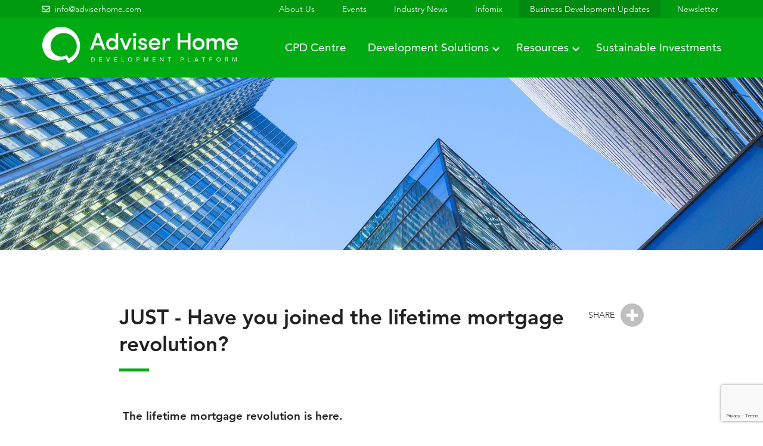

--- FILE ---
content_type: text/html; charset=utf-8
request_url: https://www.adviserhome.co.uk/business-development-news/just-have-you-joined-lifetime-mortgage-revolution
body_size: 11034
content:
<!DOCTYPE html>
<!--[if lt IE 7 ]> <html lang="en" class="no-js ie ie6"> <![endif]-->
<!--[if IE 7 ]>    <html lang="en" class="no-js ie ie7"> <![endif]-->
<!--[if IE 8 ]>    <html lang="en" class="no-js ie ie8"> <![endif]-->
<!--[if IE 9 ]>    <html lang="en" class="no-js ie ie9"> <![endif]-->
<!--[if (gt IE 9)|!(IE)]><!-->
<html lang="en" class="no-js">
<!--<![endif]-->
<head>
<meta charset="utf-8">
<meta http-equiv="X-UA-Compatible" content="IE=edge">
<meta name="viewport" content="width=device-width, initial-scale=1">
<title>JUST - Have you joined the lifetime mortgage revolution? | Adviser Home</title>

<meta name="description" content="More and more lifetime mortgage advisers are joining the revolution to change the market. Read all about their work here.">

<link rel="apple-touch-icon" sizes="152x152" href="https://www.adviserhome.co.uk/cd-content/themes/adviser/gui/favicon/apple-touch-icon.png">
<link rel="icon" type="image/png" sizes="32x32" href="https://www.adviserhome.co.uk/cd-content/themes/adviser/gui/favicon/favicon-32x32.png">
<link rel="icon" type="image/png" sizes="16x16" href="https://www.adviserhome.co.uk/cd-content/themes/adviser/gui/favicon/favicon-16x16.png">
<link rel="manifest" href="/site.webmanifest">
<meta name="msapplication-TileColor" content="#ffffff">
<meta name="theme-color" content="#ffffff">
<meta name="msvalidate.01" content="83AA644E8DEA701CF78B1AC20CC54494" />
<meta name="google-site-verification" content="gH7q2dtNPSfbCFz7wgt9WKoo2ykw8BD0KfiaULY6nww">

<link rel="stylesheet" type="text/css" href="https://www.adviserhome.co.uk/cd-content/themes/adviser/css/layout.min.css?v=29">

<!--[if lt IE 9]>
<script src="http://oss.maxcdn.com/libs/html5shiv/3.7.0/html5shiv.js"></script>
<script src="http://oss.maxcdn.com/libs/respond.js/1.4.2/respond.min.js"></script>
<![endif]-->
<!--[if lt IE 8]>
<link rel="stylesheet" type="text/css" href="https://www.adviserhome.co.uk/cd-content/themes/adviser/css/bootstrap-ie7.css">
<![endif]-->

<link rel="canonical" href="https://www.adviserhome.co.uk/business-development-news/just-have-you-joined-lifetime-mortgage-revolution">
<link type="text/css" href="//fast.fonts.net/cssapi/fee82d86-ca1c-45d8-a1b6-07416e28519e.css" rel="stylesheet">
<style type="text/css">
@media screen and (max-width: 767px){
	#banner-01 { background-image: url('https://www.adviserhome.co.uk/cd-content/uploads/images/thumb_1709567056_banner.png'); }
}
@media screen and (min-width: 768px){
	#banner-01 { background-image: url('https://www.adviserhome.co.uk/cd-content/uploads/images/banner.png'); }
}
.ie6 #banner-01, .ie7 #banner-01, .ie8 #banner-01 { background-image: url('https://www.adviserhome.co.uk/cd-content/uploads/images/banner.png'); }
</style>
<script>

var GUIDIR = 'https://www.adviserhome.co.uk/cd-content/themes/adviser/gui/', IMGDIR = 'https://www.adviserhome.co.uk/cd-content/uploads/images/', FILEDIR = 'https://www.adviserhome.co.uk/cd-content/uploads/files/', BASEDIR = '/';

</script>


<!-- Google Tag Manager -->
<script>(function(w,d,s,l,i){w[l]=w[l]||[];w[l].push({'gtm.start':
new Date().getTime(),event:'gtm.js'});var f=d.getElementsByTagName(s)[0],
j=d.createElement(s),dl=l!='dataLayer'?'&l='+l:'';j.async=true;j.src=
'https://www.googletagmanager.com/gtm.js?id='+i+dl;f.parentNode.insertBefore(j,f);
})(window,document,'script','dataLayer','GTM-TB8DTQP');</script>
<!-- End Google Tag Manager -->


</head>

<body class="cms-single section-news sid-just-have-you-joined-lifetime-mortgage-revolution">


<!-- Google Tag Manager (noscript) -->
<noscript><iframe src="https://www.googletagmanager.com/ns.html?id=GTM-TB8DTQP"
height="0" width="0" style="display:none;visibility:hidden"></iframe></noscript>
<!-- End Google Tag Manager (noscript) -->


	<a class="anchor" id="top"></a>
	<header id="top-nav" class="header">
		<div class="header-wrap">
			<div class="header-overlay"></div>
			<div class="top-bar">
				<div class="container">
					<div class="row">
						<div class="col-lg-3 top-bar__contact">

							<p><a href="/cdn-cgi/l/email-protection#f0999e969fb091948699839582989f9d95de939f9d"><span class="__cf_email__" data-cfemail="31585f575e7150554758425443595e5c541f525e5c">[email&#160;protected]</span></a></p>
							<div class="clearfix"></div>
						</div>
						<div class="col-sm-9 top-bar__nav">
							<ul class="nav navbar-nav navbar-right">

								<li class="first item-01 p-about t-page">
	<a href="https://www.adviserhome.co.uk/about" title="About Us | Adviser Home"><span>About Us</span></a>
</li>
<li class="item-02 p-events t-events">
	<a href="https://www.adviserhome.co.uk/events" title="Financial Adviser Events | Financial Adviser Seminars and Webinars"><span>Events</span></a>
</li>
<li class="item-03 p-news t-news">
	<a href="https://www.adviserhome.co.uk/news" title="Financial News | Weekly Updates | Adviser Home"><span>Industry News</span></a>
</li>
<li class="item-04 p-infomix t-infomix">
	<a href="https://www.adviserhome.co.uk/infomix" title="Infomix | Adviser Home Weekly Newsletter"><span>Infomix</span></a>
</li>
<li class="item-05 p-business-development-news t-news active">
	<a href="https://www.adviserhome.co.uk/business-development-news" title="Business Development News | Adviser Home"><span>Business Development Updates</span></a>
</li>
<li class="last item-06 p-newsletter t-page">
	<a href="https://www.adviserhome.co.uk/newsletter" title="Sign Up For Our Newsletter | Adviser Home"><span>Newsletter</span></a>
</li>

							</ul>
						</div>
					</div>
				</div>
			</div>

			<nav class="navbar navbar-default">
				<div class="container">
					<div class="navbar-header">
						<button type="button" class="navbar-toggle gburger">
							<span class="sr-only">Toggle navigation</span>
							<span class="burger-bar burger-bar-1"></span>
							<span class="burger-bar burger-bar-2"></span>
							<span class="burger-bar burger-bar-3"></span>
							<span class="burger-bar burger-bar-4"></span>
						</button>
						<div class="navbar-brand nav-slide">
							<a class="gi icon-adviser-home"
								href="https://www.adviserhome.co.uk/">Adviser Home</a>
						</div>
					</div>

					<div class="collapse navbar-collapse" id="header-nav">
						<ul class="nav navbar-nav navbar-right">
<li class="first item-01 p-cpd-centre t-placeholder">
	<a href="/cpd/" title="Financial Advice CPD | Financial Adviser CPD | Tax CPD"><span>CPD Centre</span></a>
</li>
<li class="item-02 p-development-solutions t-development-solutions dropdown">
	<a href="https://www.adviserhome.co.uk/development-solutions" title="Financial Adviser Tools | Financial Advice Tools &amp; Investment Services" class="dropdown-toggle" data-toggle="dropdown"><span>Development Solutions</span></a>
	<ul class="dropdown-menu">
			<li class="first item-01">
				<a href="https://www.adviserhome.co.uk/development-solutions/axa-investment-managers" title="AXA Investment Managers | Invest With Confidence"><span>AXA Investment Managers</span></a>
			</li>
			<li class="item-02">
				<a href="https://www.adviserhome.co.uk/development-solutions/aegon-corporate-protection" title="Aegon Corporate Protection | Business Protection"><span>Aegon Corporate Protection</span></a>
			</li>
			<li class="item-03">
				<a href="https://www.adviserhome.co.uk/development-solutions/tax-planning-support" title="Tax Planning Support | Prudential | Plan For The Future"><span>Tax Planning Support</span></a>
			</li>
			<li class="item-04">
				<a href="https://www.adviserhome.co.uk/development-solutions/outsourced-investments" title="Outsourced Investments | Discretionary Fund Management"><span>Outsourced Investments</span></a>
			</li>
			<li class="item-05">
				<a href="https://www.adviserhome.co.uk/development-solutions/orbis-invest-differently" title="Orbis Invest Differently | Global Equity Fund | Founded 1989"><span>Orbis Invest Differently</span></a>
			</li>
			<li class="item-06">
				<a href="https://www.adviserhome.co.uk/development-solutions/fidelity-adviser-solutions" title="FundsNetwork | Pensions, Retirement and Tax Planning"><span>Fidelity Adviser Solutions</span></a>
			</li>
			<li class="item-07">
				<a href="https://www.adviserhome.co.uk/development-solutions/aegon-supporting-financial-advice" title="Aegon Supporting Financial Advice | Flexible Investment"><span>Aegon - Supporting financial advice</span></a>
			</li>
			<li class="last item-08">
				<a href="https://www.adviserhome.co.uk/development-solutions/tax-planning-investments" title="Tax Planning Investments | Octopus Investments"><span>Tax Planning Investments</span></a>
			</li>
			</ul>
</li>
<li class="item-03 p-resources t-resources-top dropdown">
	<a href="https://www.adviserhome.co.uk/resources" title="Resource Centre | Technical, Regulation and Marketing Resources" class="dropdown-toggle" data-toggle="dropdown"><span>Resources</span></a>
	<ul class="dropdown-menu">
			<li class="first item-01 dropdown-submenu">
				<a href="https://www.adviserhome.co.uk/resources/marketing" title="Financial Adviser Marketing Resources | Adviser Home" class="dropdown-toggle"><span>Marketing</span></a>
				<ul class="dropdown-menu">
						<li class="first item-01">
							<a href="https://www.adviserhome.co.uk/resources/marketing/yardstick-agency-organising-events-can-generate-new-business-your-presentation-fit-for-purpose" title="Organising events can help new business. But are they fit for purpose?"><span>The Yardstick Agency - Organising events can generate new business. But is your presentation fit for purpose?</span></a>
						</li>
						<li class="item-02">
							<a href="https://www.adviserhome.co.uk/resources/marketing/yardstick-agency-4-powerful-ways-grow-your-podcast-audience" title="The Yardstick Agency - 4 powerful ways to grow your podcast audience"><span>The Yardstick Agency - 4 powerful ways to grow your podcast audience</span></a>
						</li>
						<li class="item-03">
							<a href="https://www.adviserhome.co.uk/resources/marketing/yardstick-agency-harness-linkedinas-power-with-these-6-practical-ideas-our-favourite-experts" title="Harness LinkedIn&rsquo;s power with these 6 practical ideas from experts"><span>The Yardstick Agency - Harness LinkedIn&rsquo;s power with these 6 practical ideas from our favourite experts.</span></a>
						</li>
						<li class="item-04">
							<a href="https://www.adviserhome.co.uk/resources/marketing/yardstick-agency-are-brochures-still-relevant-2022" title="The Yardstick Agency - Are brochures still relevant in 2022?"><span>The Yardstick Agency - Are brochures still relevant in 2022?</span></a>
						</li>
						<li class="item-05">
							<a href="https://www.adviserhome.co.uk/resources/marketing/faith-liversedge-how-convert-clients-your-ongoing-service" title="Faith Liversedge: How to convert clients to your ongoing service"><span>Faith Liversedge: How to convert clients to your ongoing service</span></a>
						</li>
						<li class="item-06">
							<a href="https://www.adviserhome.co.uk/resources/marketing/yardstick-agency-4-things-you-should-never-leave-your-websiteas-fees-page" title="4 things you should never leave off your website&rsquo;s fees page"><span>The Yardstick Agency - 4 things you should never leave off your website&rsquo;s fees page</span></a>
						</li>
						<li class="item-07">
							<a href="https://www.adviserhome.co.uk/resources/marketing/money-marketing-podcast-do-we-expect-more-for-less-advisers" title="Money Marketing | Podcast by Amanda Newman Smith | Adviser Home"><span>Money Marketing - Podcast: Do we expect more for less from advisers?</span></a>
						</li>
						<li class="item-08">
							<a href="https://www.adviserhome.co.uk/resources/marketing/advicebridge-figures-donat-lie-why-advice-firms-must-provide-all-three-engagement-channels-adviser-digital-and-hybrid-for-all-client-types" title="Why advice firms must provide all three engagement channels for clients"><span>AdviceBridge - The figures don&rsquo;t lie: Why advice firms must provide all three engagement channels (adviser, digital, and hybrid) for all client types</span></a>
						</li>
						<li class="item-09">
							<a href="https://www.adviserhome.co.uk/resources/marketing/personal-finance-society-what-it-means-tell-good-story-about-your-business" title="Personal Finance Society | The Importance Of A Good Business Story"><span>Personal Finance Society - What It Means to Tell a Good Story About Your Business</span></a>
						</li>
						<li class="item-10">
							<a href="https://www.adviserhome.co.uk/resources/marketing/yardstick-agency-3-simple-changes-every-adviser-and-planner-can-make-now-get-more-referrals" title="3 simple changes every adviser can make now to get more referrals"><span>The Yardstick Agency - 3 simple changes every adviser and planner can make now to get more referrals</span></a>
						</li>
						<li class="item-11">
							<a href="https://www.adviserhome.co.uk/resources/marketing/yardstick-agency-6-occasions-when-being-too-cautious-will-damage-your-marketing" title="6 occasions when being too cautious will damage your marketing"><span>The Yardstick Agency - 6 occasions when being too cautious will damage your marketing</span></a>
						</li>
						<li class="item-12">
							<a href="https://www.adviserhome.co.uk/resources/marketing/creating-successful-digital-advice-model" title="Creating a successful digital advice model | Adviser Home"><span>Creating a successful digital advice model</span></a>
						</li>
						<li class="item-13">
							<a href="https://www.adviserhome.co.uk/resources/marketing/blogging-checklist" title="Blogging Checklist | Adviser Home Resources"><span>Blogging Checklist</span></a>
						</li>
						<li class="item-14">
							<a href="https://www.adviserhome.co.uk/resources/marketing/marketing-checklist" title="Financial Adviser Marketing Checklist | Adviser Home"><span>Marketing Checklist</span></a>
						</li>
						<li class="item-15">
							<a href="https://www.adviserhome.co.uk/resources/marketing/seo-checklist" title="SEO Checklist for Financial Advisers | Adviser Home"><span>SEO checklist</span></a>
						</li>
						<li class="item-16">
							<a href="https://www.adviserhome.co.uk/resources/marketing/website-checklist" title="Website Checklist | Adviser Home"><span>Website checklist</span></a>
						</li>
						<li class="last item-17">
							<a href="https://www.adviserhome.co.uk/resources/marketing/corporate-design" title="Read our thoughts on corporate design for financial advisers"><span>Corporate Design</span></a>
						</li>
						</ul>
			</li>
			<li class="last item-02 dropdown-submenu">
				<a href="https://www.adviserhome.co.uk/resources/proposition" title="Proposition Resources | Downloadable Resources Available" class="dropdown-toggle"><span>Proposition</span></a>
				<ul class="dropdown-menu">
						<li class="first item-01">
							<a href="https://www.adviserhome.co.uk/resources/proposition/new-guide-retirement-income-advice" title="New Guide to Retirement Income Advice | Adviser Home"><span>New Guide to Retirement Income Advice</span></a>
						</li>
						<li class="item-02">
							<a href="https://www.adviserhome.co.uk/resources/proposition/advisor-perspectives-you-provide-more-value-you-realize"><span>Advisor Perspectives - You Provide More Value than You Realize</span></a>
						</li>
						<li class="item-03">
							<a href="https://www.adviserhome.co.uk/resources/proposition/ifa-magazine-4-things-youave-forgotten-about-value-your-advice"><span>IFA Magazine - 4 things you&rsquo;ve forgotten about the value of your advice</span></a>
						</li>
						<li class="item-04">
							<a href="https://www.adviserhome.co.uk/resources/proposition/royal-london-feeling-benefit-financial-advice-how-professional-support-helps-improve-emotional-wellbeing" title="Royal London - How professional support improves emotional wellbeing"><span>Royal London - Feeling the benefit of financial advice: How professional support helps to improve emotional wellbeing</span></a>
						</li>
						<li class="item-05">
							<a href="https://www.adviserhome.co.uk/resources/proposition/ftadviser-qanda-advisers-are-missing-trick-with-business-protection"><span>FTAdviser - Q&amp;A: Advisers are missing a trick with business protection</span></a>
						</li>
						<li class="item-06">
							<a href="https://www.adviserhome.co.uk/resources/proposition/ftadviser-how-get-younger-clients-on-board-with-financial-advice" title="FTAdviser - How to get younger clients on board with financial advice"><span>FTAdviser - How to get younger clients on board with financial advice</span></a>
						</li>
						<li class="item-07">
							<a href="https://www.adviserhome.co.uk/resources/proposition/money-marketing-future-advice-going-be-dynamic" title="Money Marketing: The future of advice is going to be dynamic"><span>Money Marketing: The future of advice is going to be dynamic</span></a>
						</li>
						<li class="item-08">
							<a href="https://www.adviserhome.co.uk/resources/proposition/royal-london-what-stops-people-seeking-financial-advice"><span>Royal London - What stops people from seeking financial advice?</span></a>
						</li>
						<li class="item-09">
							<a href="https://www.adviserhome.co.uk/resources/proposition/ftadviser-if-your-business-thrive-you-will-have-advise-remotely"><span>FTAdviser - If your business is to thrive, you will have to advise remotely</span></a>
						</li>
						<li class="item-10">
							<a href="https://www.adviserhome.co.uk/resources/proposition/always-be-content-dare-care-how-doing-good-helps-business-do-better"><span>Always Be Content - Dare to Care: How Doing Good  Helps Business Do Better</span></a>
						</li>
						<li class="item-11">
							<a href="https://www.adviserhome.co.uk/resources/proposition/finding-your-advice-style-with-lifestyle-planning" title="Finding your advice style with lifestyle planning  | Adviser Home"><span>Finding your advice style with lifestyle planning</span></a>
						</li>
						<li class="item-12">
							<a href="https://www.adviserhome.co.uk/resources/proposition/aegon-how-your-clients-can-become-financial-wellbeing-all-roundera"><span>Aegon - How your clients can become a financial wellbeing &lsquo;all-rounder&rsquo;</span></a>
						</li>
						<li class="item-13">
							<a href="https://www.adviserhome.co.uk/resources/proposition/aviva-generation-rent-protection-they-need"><span>Aviva - Generation rent: the protection they need</span></a>
						</li>
						<li class="item-14">
							<a href="https://www.adviserhome.co.uk/resources/proposition/ftadviser-how-suitable-are-financial-products-for-young-savers"><span>FTAdviser - How suitable are financial products for young savers?</span></a>
						</li>
						<li class="item-15">
							<a href="https://www.adviserhome.co.uk/resources/proposition/aig-how-reinvigorate-your-critical-illness-sales-process-cpd" title="AIG - How to: reinvigorate your critical illness sales process (CPD)"><span>AIG - How to: reinvigorate your critical illness sales process (CPD)</span></a>
						</li>
						<li class="item-16">
							<a href="https://www.adviserhome.co.uk/resources/proposition/royal-london-does-sustainable-investing-belong-fixed-income"><span>Royal London - Does sustainable investing belong in fixed income?</span></a>
						</li>
						<li class="item-17">
							<a href="https://www.adviserhome.co.uk/resources/proposition/advisor-perspectives-why-prospects-choose-you"><span>Advisor Perspectives - Why Prospects Choose You</span></a>
						</li>
						<li class="item-18">
							<a href="https://www.adviserhome.co.uk/resources/proposition/advisor-perspectives-10-signs-you-need-be-hybrida-advisor"><span>Advisor Perspectives: 10 Signs You Need to Be a &ldquo;Hybrid&rdquo; Advisor</span></a>
						</li>
						<li class="item-19">
							<a href="https://www.adviserhome.co.uk/resources/proposition/money-mind-money-age-gap-research-claims-over-65s-are-smarter-about-pensions-and-investing-due-lack-financial-education-for-young" title="This is Money - Mind the money age gap: Research on pensions and investing"><span>This is Money - Mind the money age gap: Research claims over-65s are smarter about pensions and investing due to a lack of financial education for the young</span></a>
						</li>
						<li class="item-20">
							<a href="https://www.adviserhome.co.uk/resources/proposition/institute-for-fiscal-studies-understanding-gender-pension-gap"><span>The Institute for Fiscal Studies - Understanding the gender pension gap</span></a>
						</li>
						<li class="item-21">
							<a href="https://www.adviserhome.co.uk/resources/proposition/how-introduce-clients-protection"><span>How to introduce clients to protection</span></a>
						</li>
						<li class="item-22">
							<a href="https://www.adviserhome.co.uk/resources/proposition/handling-vulnerable-clients-who-want-equity-release"><span>Handling vulnerable clients who want equity release</span></a>
						</li>
						<li class="item-23">
							<a href="https://www.adviserhome.co.uk/resources/proposition/shift-retirement-journeys-set-reshape-market" title="Shift in retirement journeys set to reshape the market | Adivser Home"><span>Shift in retirement journeys set to reshape the market</span></a>
						</li>
						<li class="item-24">
							<a href="https://www.adviserhome.co.uk/resources/proposition/four-five-uk-adults-say-they-donat-have-pension-willa"><span>Four in five UK adults say they don&rsquo;t have a &lsquo;pension will&rsquo;</span></a>
						</li>
						<li class="item-25">
							<a href="https://www.adviserhome.co.uk/resources/proposition/combining-pensions-and-property" title="Combining pensions and property | Adviser Home"><span>Combining pensions and property</span></a>
						</li>
						<li class="item-26">
							<a href="https://www.adviserhome.co.uk/resources/proposition/value-advice-insiders-guide"><span>The Value of Advice - an insiders guide</span></a>
						</li>
						<li class="item-27">
							<a href="https://www.adviserhome.co.uk/resources/proposition/adviser-home-guide-innovation"><span>Adviser Home Guide to Innovation</span></a>
						</li>
						<li class="item-28">
							<a href="https://www.adviserhome.co.uk/resources/proposition/designing-your-service-proposition" title="Designing Your Service Proposition | Adviser Home"><span>Designing Your Service Proposition</span></a>
						</li>
						<li class="item-29">
							<a href="https://www.adviserhome.co.uk/resources/proposition/effective-cash-management"><span>Effective Cash Management</span></a>
						</li>
						<li class="item-30">
							<a href="https://www.adviserhome.co.uk/resources/proposition/business-protection"><span>Business Protection</span></a>
						</li>
						<li class="item-31">
							<a href="https://www.adviserhome.co.uk/resources/proposition/rohan-sivajoti-one-page-business-plan" title="Rohan Sivajoti: The one page business plan | Adviser Home"><span>Rohan Sivajoti: The one page business plan</span></a>
						</li>
						<li class="last item-32">
							<a href="https://www.adviserhome.co.uk/resources/proposition/protection-conversations-increasingly-common-for-advisers"><span>Protection conversations increasingly common for advisers</span></a>
						</li>
						</ul>
			</li>
			</ul>
</li>
<li class="last item-04 p-sustainable-investments t-page">
	<a href="https://www.adviserhome.co.uk/sustainable-investments" title="Sustainable Investments | Leading Investment Providers"><span>Sustainable Investments</span></a>
</li>
<li class="top-nav-item first item-01 p-about t-page">
	<a href="https://www.adviserhome.co.uk/about" title="About Us | Adviser Home"><span>About Us</span></a>
</li>
<li class="top-nav-item item-02 p-events t-events">
	<a href="https://www.adviserhome.co.uk/events" title="Financial Adviser Events | Financial Adviser Seminars and Webinars"><span>Events</span></a>
</li>
<li class="top-nav-item item-03 p-news t-news">
	<a href="https://www.adviserhome.co.uk/news" title="Financial News | Weekly Updates | Adviser Home"><span>Industry News</span></a>
</li>
<li class="top-nav-item item-04 p-infomix t-infomix">
	<a href="https://www.adviserhome.co.uk/infomix" title="Infomix | Adviser Home Weekly Newsletter"><span>Infomix</span></a>
</li>
<li class="top-nav-item item-05 p-business-development-news t-news active">
	<a href="https://www.adviserhome.co.uk/business-development-news" title="Business Development News | Adviser Home"><span>Business Development Updates</span></a>
</li>
<li class="top-nav-item last item-06 p-newsletter t-page">
	<a href="https://www.adviserhome.co.uk/newsletter" title="Sign Up For Our Newsletter | Adviser Home"><span>Newsletter</span></a>
</li>
</ul>
					</div><!-- .navbar-collapse -->
				</div><!-- .container -->
			</nav>
		</div><!-- .header-wrap -->
	</header>
	<div class="nav-wrap">
	<section id="banner" class="section banner banner-internal banner-image-only">
		<div id="banner-carousel" class="carousel carousel-fade slide">
			<div class="carousel-inner" role="listbox">

				
					<div id="banner-01" class="banner-item item active">


						
							<div class="banner-overlay">
						
							
						</div><!-- .overlay -->
					</div><!-- .item -->

				
			</div><!-- .carousel-inner -->

			
			
		</div>
	</section>

	<a class="anchor" id="continue"></a>


<section id="page" class="section page">
	<div class="container c880">
						<div class="share-container"></div>
				<h1 class="section-title">JUST - Have you joined the lifetime mortgage revolution?</h1>

				<div class="content">
					<table align="center" border="0" cellpadding="0" cellspacing="0" style="height:100%; width:100%">
	<tbody>
		<tr>
			<td style="vertical-align:top">
			<table border="0" cellpadding="0" cellspacing="0" style="width:100%">
				<tbody>
					<tr>
						<td style="vertical-align:top">
						<table align="center" border="0" cellpadding="0" cellspacing="0" style="width:100%">
							<tbody>
								<tr>
									<td style="vertical-align:top">
									<table border="0" cellpadding="0" cellspacing="0" style="width:100%">
										<tbody>
											<tr>
												<td style="vertical-align:top">
												<table align="left" border="0" cellpadding="0" cellspacing="0" style="width:100%">
													<tbody>
														<tr>
															<td style="vertical-align:top"><a href="https://adviserhome.us2.list-manage.com/track/click?u=93209bed0fc872a34df91d03c&amp;id=8ab391445b&amp;e=923df96b7e" target="_blank"><img alt="" src="https://mcusercontent.com/93209bed0fc872a34df91d03c/images/88cf40cf-66a5-809d-21d9-5ded9c54c1f3.png" style="width:350px" /></a></td>
														</tr>
													</tbody>
												</table>
												</td>
											</tr>
										</tbody>
									</table>

									<table border="0" cellpadding="0" cellspacing="0" style="width:100%">
										<tbody>
											<tr>
												<td style="vertical-align:top">
												<table align="left" border="0" cellpadding="0" cellspacing="0" style="width:100%">
													<tbody>
														<tr>
															<td style="vertical-align:top">
															<h4>&nbsp;The lifetime mortgage revolution is here.</h4>

															<h4><a href="https://adviserhome.us2.list-manage.com/track/click?u=93209bed0fc872a34df91d03c&amp;id=ea6adb6411&amp;e=923df96b7e" target="_blank"><img src="https://mcusercontent.com/93209bed0fc872a34df91d03c/images/c02f2c30-9e27-13a7-7ce7-3d44592ffedb.jpg" style="height:151px; width:350px" /></a></h4>

															<p>&nbsp;</p>

															<p>More and more lifetime mortgage advisers are joining the revolution to change the market - with four out of five believing medical underwriting improves personalisation that achieves better outcomes.</p>

															<p><br />
															A recent&nbsp;<a href="https://adviserhome.us2.list-manage.com/track/click?u=93209bed0fc872a34df91d03c&amp;id=4d84fe6a39&amp;e=923df96b7e" target="_blank">survey</a>*&nbsp;with over 130 lifetime mortgage advisers about their attitudes to medical underwriting showed that:</p>

															<ul>
																<li>
																<h4>Over 80% encourage clients to answer medical underwriting questions because it helps them achieve better outcomes.</h4>
																</li>
																<li>
																<h4>70% say it helps them demonstrate personalisation of advice.</h4>
																</li>
																<li>
																<h4>Usage of medical underwriting is increasing with another 6% using it for the first time in the last five months.</h4>
																</li>
															</ul>

															<p>&nbsp;</p>

															<p>Just has added medical underwriting across the entire&nbsp;<a href="https://adviserhome.us2.list-manage.com/track/click?u=93209bed0fc872a34df91d03c&amp;id=87da4c88a8&amp;e=923df96b7e" target="_blank">Just For You Lifetime Mortgage</a>&nbsp;range so it&#39;s easier for you to deliver solutions unique to every client.</p>

															<p>&nbsp;</p>

															<p>See why four out of five lifetime mortgage advisers are revolting.</p>
															</td>
														</tr>
													</tbody>
												</table>
												</td>
											</tr>
										</tbody>
									</table>

									<table border="0" cellpadding="0" cellspacing="0" style="width:100%">
										<tbody>
											<tr>
												<td style="vertical-align:top">
												<table border="0" cellpadding="0" cellspacing="0">
													<tbody>
														<tr>
															<td style="vertical-align:middle">
															<p><a href="https://adviserhome.us2.list-manage.com/track/click?u=93209bed0fc872a34df91d03c&amp;id=b21a71ee6e&amp;e=923df96b7e" target="_blank">Watch the video</a></p>
															</td>
														</tr>
													</tbody>
												</table>

												<p>&nbsp;</p>

												<p><strong>Just For You Lifetime Mortgage</strong>&nbsp;&ndash; Uniquely built around your clients. #ltmsgetmedical #ltmsgetpersonal</p>

												<p><br />
												*Opinium survey conducted on 9 March 2022 with 139 LTM advisers</p>

												<table align="center" border="0" cellpadding="0" cellspacing="0" style="height:100%; width:100%">
													<tbody>
														<tr>
															<td style="vertical-align:top">
															<table border="0" cellpadding="0" cellspacing="0" style="width:100%">
																<tbody>
																	<tr>
																		<td style="vertical-align:top">
																		<table align="center" border="0" cellpadding="0" cellspacing="0" style="width:100%">
																			<tbody>
																				<tr>
																					<td style="vertical-align:top">
																					<table border="0" cellpadding="0" cellspacing="0" style="width:100%">
																						<tbody>
																							<tr>
																								<td style="vertical-align:top">
																								<table align="left" border="0" cellpadding="0" cellspacing="0" style="width:100%">
																									<tbody>
																										<tr>
																											<td style="vertical-align:top">
																											<p>&nbsp;</p>
																											</td>
																										</tr>
																									</tbody>
																								</table>
																								</td>
																							</tr>
																						</tbody>
																					</table>
																					</td>
																				</tr>
																			</tbody>
																		</table>
																		</td>
																	</tr>
																</tbody>
															</table>
															</td>
														</tr>
													</tbody>
												</table>

												<p>&nbsp;</p>
												</td>
											</tr>
										</tbody>
									</table>
									</td>
								</tr>
							</tbody>
						</table>
						</td>
					</tr>
				</tbody>
			</table>
			</td>
		</tr>
	</tbody>
</table>					<div class="clearfix"></div>
				</div>

				<div class="page-foot has-back">

					<div class="share-container"></div>

					
						<a class="btn btn-info" href="https://www.adviserhome.co.uk/business-development-news/just-have-you-joined-lifetime-mortgage-revolution">Back</a>

									</div>

				</div>
</section>
	<section id="accreditations" class="section accreditations text-center bg-white">
		<div class="container">
			<h2 class="section-title no-dec">Our Sponsors &amp; Partners</h2>
		</div>
		<div class="acc-wrapper">
			<div class="container">
				<div id="accreditations-slider" class="slider">

					
				</div>
			</div>
			<div id="as-left" class="slick-arrow container-margin left hidden-xs"><span class="gi icon-arrow-banner-l left" aria-hidden="true" data-grunticon-embed>Previous</span></div>
			<div id="as-right" class="slick-arrow container-margin right hidden-xs"><span class="gi icon-arrow-banner-l right" aria-hidden="true" data-grunticon-embed>Next</span></div>
		</div>
		<div id="accreditation-slides" class="hidden">

			
				<div class="acc-item">
					<a class="acc-link" href="https://www.tacitim.com/" target="_blank">
						<img class="acc-img"
							srcset="https://www.adviserhome.co.uk/cd-content/uploads/images/thumb_1732632839_partner-10-tacit@2x.png 1x, https://www.adviserhome.co.uk/cd-content/uploads/images/partner-10-tacit@2x.png 2x"
							src="https://www.adviserhome.co.uk/cd-content/uploads/images/thumb_1732632839_partner-10-tacit@2x.png" width="195" height="117" alt=""
							title="Tacit Investment Management">
					</a>
				</div>

			
				<div class="acc-item">
					<a class="acc-link" href="https://www.adviserhome.co.uk/partners/lifequote" target="_blank">
						<img class="acc-img"
							srcset="https://www.adviserhome.co.uk/cd-content/uploads/images/thumb_1732632876_partner-12-lifequote@2x.png 1x, https://www.adviserhome.co.uk/cd-content/uploads/images/partner-12-lifequote@2x.png 2x"
							src="https://www.adviserhome.co.uk/cd-content/uploads/images/thumb_1732632876_partner-12-lifequote@2x.png" width="195" height="117" alt=""
							title="LifeQuote">
					</a>
				</div>

			
				<div class="acc-item">
					<a class="acc-link" href="https://www.orbis.com/uk/intermediaries/home" target="_blank">
						<img class="acc-img"
							srcset="https://www.adviserhome.co.uk/cd-content/uploads/images/thumb_1732632764_partner-05-orbis@2x.png 1x, https://www.adviserhome.co.uk/cd-content/uploads/images/partner-05-orbis@2x.png 2x"
							src="https://www.adviserhome.co.uk/cd-content/uploads/images/thumb_1732632764_partner-05-orbis@2x.png" width="195" height="117" alt=""
							title="Orbis">
					</a>
				</div>

			
				<div class="acc-item">
					<a class="acc-link" href="https://www.ppol.co.uk/" target="_blank">
						<img class="acc-img"
							srcset="https://www.adviserhome.co.uk/cd-content/uploads/images/thumb_1732632856_partner-11-paraplanning@2x.png 1x, https://www.adviserhome.co.uk/cd-content/uploads/images/partner-11-paraplanning@2x.png 2x"
							src="https://www.adviserhome.co.uk/cd-content/uploads/images/thumb_1732632856_partner-11-paraplanning@2x.png" width="195" height="117" alt=""
							title="Paraplanning Online">
					</a>
				</div>

			
				<div class="acc-item">
					<a class="acc-link" href="https://www.aviva.co.uk/services/about-our-business/about-us/" target="_blank">
						<img class="acc-img"
							srcset="https://www.adviserhome.co.uk/cd-content/uploads/images/thumb_1732633021_partner-20-aviva@2x.png 1x, https://www.adviserhome.co.uk/cd-content/uploads/images/partner-20-aviva@2x.png 2x"
							src="https://www.adviserhome.co.uk/cd-content/uploads/images/thumb_1732633021_partner-20-aviva@2x.png" width="195" height="117" alt=""
							title="Aviva">
					</a>
				</div>

			
				<div class="acc-item">
					<a class="acc-link" href="https://www.justadviser.com/" target="_blank">
						<img class="acc-img"
							srcset="https://www.adviserhome.co.uk/cd-content/uploads/images/thumb_1732632702_partner-01-just@2x.png 1x, https://www.adviserhome.co.uk/cd-content/uploads/images/partner-01-just@2x.png 2x"
							src="https://www.adviserhome.co.uk/cd-content/uploads/images/thumb_1732632702_partner-01-just@2x.png" width="195" height="117" alt=""
							title="Just">
					</a>
				</div>

			
				<div class="acc-item">
					<a class="acc-link" href="https://www.axa-im.co.uk/" target="_blank">
						<img class="acc-img"
							srcset="https://www.adviserhome.co.uk/cd-content/uploads/images/thumb_1732632991_partner-18-investment-managers@2x.png 1x, https://www.adviserhome.co.uk/cd-content/uploads/images/partner-18-investment-managers@2x.png 2x"
							src="https://www.adviserhome.co.uk/cd-content/uploads/images/thumb_1732632991_partner-18-investment-managers@2x.png" width="195" height="117" alt=""
							title="AXA Investment Managers">
					</a>
				</div>

			
				<div class="acc-item">
					<a class="acc-link" href="https://adviserservices.fidelity.co.uk/" target="_blank">
						<img class="acc-img"
							srcset="https://www.adviserhome.co.uk/cd-content/uploads/images/thumb_1732632730_partner-03-fidelity@2x.png 1x, https://www.adviserhome.co.uk/cd-content/uploads/images/partner-03-fidelity@2x.png 2x"
							src="https://www.adviserhome.co.uk/cd-content/uploads/images/thumb_1732632730_partner-03-fidelity@2x.png" width="195" height="117" alt=""
							title="Fidelity Adviser Solutions">
					</a>
				</div>

			
				<div class="acc-item">
					<a class="acc-link" href="https://www.depositsense.co.uk/" target="_blank">
						<img class="acc-img"
							srcset="https://www.adviserhome.co.uk/cd-content/uploads/images/thumb_1732632932_partner-15-deposit-sense@2x.png 1x, https://www.adviserhome.co.uk/cd-content/uploads/images/partner-15-deposit-sense@2x.png 2x"
							src="https://www.adviserhome.co.uk/cd-content/uploads/images/thumb_1732632932_partner-15-deposit-sense@2x.png" width="195" height="117" alt=""
							title="Deposit Sense">
					</a>
				</div>

			
				<div class="acc-item">
					<a class="acc-link" href="https://cleardesign.co.uk/" target="_blank">
						<img class="acc-img"
							srcset="https://www.adviserhome.co.uk/cd-content/uploads/images/thumb_1732632748_partner-04-clear@2x.png 1x, https://www.adviserhome.co.uk/cd-content/uploads/images/partner-04-clear@2x.png 2x"
							src="https://www.adviserhome.co.uk/cd-content/uploads/images/thumb_1732632748_partner-04-clear@2x.png" width="195" height="117" alt=""
							title="Clear">
					</a>
				</div>

			
				<div class="acc-item">
					<a class="acc-link" href="https://blackfinch.investments/" target="_blank">
						<img class="acc-img"
							srcset="https://www.adviserhome.co.uk/cd-content/uploads/images/thumb_1743159109_partner-23-blackfinch@2x.png 1x, https://www.adviserhome.co.uk/cd-content/uploads/images/partner-23-blackfinch@2x.png 2x"
							src="https://www.adviserhome.co.uk/cd-content/uploads/images/thumb_1743159109_partner-23-blackfinch@2x.png" width="195" height="117" alt=""
							title="Blackfinch">
					</a>
				</div>

			
				<div class="acc-item">
					<a class="acc-link" href="http://www.citrushealthcare.co.uk/" target="_blank">
						<img class="acc-img"
							srcset="https://www.adviserhome.co.uk/cd-content/uploads/images/thumb_1732632914_partner-14-citrus@2x.png 1x, https://www.adviserhome.co.uk/cd-content/uploads/images/partner-14-citrus@2x.png 2x"
							src="https://www.adviserhome.co.uk/cd-content/uploads/images/thumb_1732632914_partner-14-citrus@2x.png" width="195" height="117" alt=""
							title="Citrus Healthcare">
					</a>
				</div>

			
				<div class="acc-item">
					<a class="acc-link" href="https://octopusinvestments.com/" target="_blank">
						<img class="acc-img"
							srcset="https://www.adviserhome.co.uk/cd-content/uploads/images/thumb_1732632795_partner-07-octopus@2x.png 1x, https://www.adviserhome.co.uk/cd-content/uploads/images/partner-07-octopus@2x.png 2x"
							src="https://www.adviserhome.co.uk/cd-content/uploads/images/thumb_1732632795_partner-07-octopus@2x.png" width="195" height="117" alt=""
							title="Octopus Investments">
					</a>
				</div>

			
				<div class="acc-item">
					<a class="acc-link" href="https://www.technicalconnection.co.uk/" target="_blank">
						<img class="acc-img"
							srcset="https://www.adviserhome.co.uk/cd-content/uploads/images/thumb_1732632970_partner-17-technical-connection@2x.png 1x, https://www.adviserhome.co.uk/cd-content/uploads/images/partner-17-technical-connection@2x.png 2x"
							src="https://www.adviserhome.co.uk/cd-content/uploads/images/thumb_1732632970_partner-17-technical-connection@2x.png" width="195" height="117" alt=""
							title="Technical Connections">
					</a>
				</div>

			
				<div class="acc-item">
					<a class="acc-link" href="https://www.bridgefast.co.uk/" target="_blank">
						<img class="acc-img"
							srcset="https://www.adviserhome.co.uk/cd-content/uploads/images/thumb_1732632810_partner-08-bridgefast@2x.png 1x, https://www.adviserhome.co.uk/cd-content/uploads/images/partner-08-bridgefast@2x.png 2x"
							src="https://www.adviserhome.co.uk/cd-content/uploads/images/thumb_1732632810_partner-08-bridgefast@2x.png" width="195" height="117" alt=""
							title="Bridgefast">
					</a>
				</div>

			
				<div class="acc-item">
					<a class="acc-link" href="https://www.aberdeenstandard.com/" target="_blank">
						<img class="acc-img"
							srcset="https://www.adviserhome.co.uk/cd-content/uploads/images/thumb_1732632953_partner-16-abrdn@2x.png 1x, https://www.adviserhome.co.uk/cd-content/uploads/images/partner-16-abrdn@2x.png 2x"
							src="https://www.adviserhome.co.uk/cd-content/uploads/images/thumb_1732632953_partner-16-abrdn@2x.png" width="195" height="117" alt=""
							title="Aberdeen Standard Investments">
					</a>
				</div>

			
				<div class="acc-item">
					<a class="acc-link" href="https://www.mandg.com/pru/adviser/en-gb" target="_blank">
						<img class="acc-img"
							srcset="https://www.adviserhome.co.uk/cd-content/uploads/images/thumb_1732632778_partner-06-pru@2x.png 1x, https://www.adviserhome.co.uk/cd-content/uploads/images/partner-06-pru@2x.png 2x"
							src="https://www.adviserhome.co.uk/cd-content/uploads/images/thumb_1732632778_partner-06-pru@2x.png" width="195" height="117" alt=""
							title="Prudential">
					</a>
				</div>

			
				<div class="acc-item">
					<a class="acc-link" href="https://www.ruffer.co.uk/" target="_blank">
						<img class="acc-img"
							srcset="https://www.adviserhome.co.uk/cd-content/uploads/images/thumb_1732633037_partner-21-ruffer@2x.png 1x, https://www.adviserhome.co.uk/cd-content/uploads/images/partner-21-ruffer@2x.png 2x"
							src="https://www.adviserhome.co.uk/cd-content/uploads/images/thumb_1732633037_partner-21-ruffer@2x.png" width="195" height="117" alt=""
							title="Ruffer">
					</a>
				</div>

			
				<div class="acc-item">
					<a class="acc-link" href="https://www.cleveradviser.com/" target="_blank">
						<img class="acc-img"
							srcset="https://www.adviserhome.co.uk/cd-content/uploads/images/thumb_1732632824_partner-09-clever@2x.png 1x, https://www.adviserhome.co.uk/cd-content/uploads/images/partner-09-clever@2x.png 2x"
							src="https://www.adviserhome.co.uk/cd-content/uploads/images/thumb_1732632824_partner-09-clever@2x.png" width="195" height="117" alt=""
							title="Clever Adviser Technology Ltd">
					</a>
				</div>

			
				<div class="acc-item">
					<a class="acc-link" href="https://www.mrm.co.uk/" target="_blank">
						<img class="acc-img"
							srcset="https://www.adviserhome.co.uk/cd-content/uploads/images/thumb_1732632899_partner-13-mrm@2x.png 1x, https://www.adviserhome.co.uk/cd-content/uploads/images/partner-13-mrm@2x.png 2x"
							src="https://www.adviserhome.co.uk/cd-content/uploads/images/thumb_1732632899_partner-13-mrm@2x.png" width="195" height="117" alt=""
							title="MRM">
					</a>
				</div>

			
				<div class="acc-item">
					<a class="acc-link" href="https://www.adviserhome.co.uk/sustainable-investments/sustainable-investments-pictet" target="_blank">
						<img class="acc-img"
							srcset="https://www.adviserhome.co.uk/cd-content/uploads/images/thumb_1732633006_partner-19-pictet@2x.png 1x, https://www.adviserhome.co.uk/cd-content/uploads/images/partner-19-pictet@2x.png 2x"
							src="https://www.adviserhome.co.uk/cd-content/uploads/images/thumb_1732633006_partner-19-pictet@2x.png" width="195" height="117" alt=""
							title="Pictet">
					</a>
				</div>

			
				<div class="acc-item">
					<a class="acc-link" href="https://www.aegon.co.uk/index.html" target="_blank">
						<img class="acc-img"
							srcset="https://www.adviserhome.co.uk/cd-content/uploads/images/thumb_1732632716_partner-02-aegon@2x.png 1x, https://www.adviserhome.co.uk/cd-content/uploads/images/partner-02-aegon@2x.png 2x"
							src="https://www.adviserhome.co.uk/cd-content/uploads/images/thumb_1732632716_partner-02-aegon@2x.png" width="195" height="117" alt=""
							title="Aegon">
					</a>
				</div>

			
		</div>
	</section>

<footer id="footer" class="footer">
	<div class="watermark"><span class="gi icon-logo-watermark"></span></div>
	<div class="container">
		<div class="footer-top">
			<div class="row">
				<div class="col-sm-4 col-md-3 col-xl-2 foot-col-1">
					<h2 class="ft-title"><a class="ft-link collapsed" data-toggle="collapse" href="#foot-block-1" aria-expanded="false" aria-controls="foot-block-1"><span class="f-text">Contact Us</span><span class="icons"><span class="gi icon-accordion-plus" data-grunticon-embed></span><span class="gi icon-accordion-minus" data-grunticon-embed></span></span></a></h2>
					<div id="foot-block-1" class="foot-block collapse">
						<div class="ft-content">
							<div class="content">
								<ul class="foot-menu">
<li class="first item-01 p-partners t-partners">
	<a href="https://www.adviserhome.co.uk/partners" title="Our Partners | Adviser Home Development Platform"><span>Partners</span></a>
</li>
<li class="item-02 p-contact-us t-page">
	<a href="https://www.adviserhome.co.uk/contact-us"><span>Contact Us</span></a>
</li>
<li class="item-03 p-terms-and-conditions t-basic-page">
	<a href="https://www.adviserhome.co.uk/terms-and-conditions"><span>Terms &amp; Conditions</span></a>
</li>
<li class="item-04 p-data-gdpr t-basic-page">
	<a href="https://www.adviserhome.co.uk/data-gdpr"><span>Data / GDPR</span></a>
</li>
<li class="last item-05 p-privacy-statement t-basic-page">
	<a href="https://www.adviserhome.co.uk/privacy-statement"><span>Privacy Statement</span></a>
</li>
</ul>
							</div>
						</div>
					</div>
				</div>
				<div class="col-sm-4 col-md-3 col-xl-2">
					<h2 class="ft-title"><a class="ft-link collapsed" data-toggle="collapse" href="#foot-block-2" aria-expanded="false" aria-controls="foot-block-2"><span class="f-text">Social</span><span class="icons"><span class="gi icon-accordion-plus" data-grunticon-embed></span><span class="gi icon-accordion-minus" data-grunticon-embed></span></span></a></h2>
					<div id="foot-block-2" class="foot-block collapse">
						<div class="ft-content">
							<div class="content">
								<p>Follow us to stay up to date with the latest industry news</p><div class="clearfix"></div>

							</div>
							<ul class="list-inline social-icons">
								<li><a class="gi icon-social-twitter" href="https://twitter.com/adviserhome"
									target="_blank">Twitter</a></li>
								<li><a class="gi icon-social-linkedin" href="https://www.linkedin.com/company/adviser-home/about/"
									target="_blank">LinkedIn</a></li>
							</ul>
						</div>
					</div>
				</div>
				<div class="col-sm-4 col-xl-2">
					<h2 class="ft-title"><a class="ft-link collapsed" data-toggle="collapse" href="#foot-block-3" aria-expanded="false" aria-controls="foot-block-3"><span class="f-text">Newsletter Sign Up</span><span class="icons"><span class="gi icon-accordion-plus" data-grunticon-embed></span><span class="gi icon-accordion-minus" data-grunticon-embed></span></span></a></h2>
					<div id="foot-block-3" class="foot-block collapse">
						<div class="ft-content">

							<a class="anchor" id="newsletter"></a>

							<div class="content">
								<p>Fancy getting all the latest news direct to your inbox?</p><div class="clearfix"></div>

							</div>

							
															<div>
									<form id="footer-newsletter" class="form newsletter-form"
										action="https://www.adviserhome.co.uk/business-development-news/just-have-you-joined-lifetime-mortgage-revolution#newsletter" method="post"
										data-source="footer-form">
										<input type="hidden" name="nl-source" value="foot">

										<div class="form-group email">
											<label for="nl-email">Email</label>
											<input name="nl-email" id="nl-email" class="form-control email" value="" type="email">
											<p class="message">Please do not fill in the above field to help us identify genuine requests.</p>
										</div>

										<div class="form-group">
											<label class="infield" for="nl-carrier">Your Email Address</label>
											<div class="input-group">
												<input type="email" class="form-control" id="nl-carrier" name="nl-carrier" value="" required>
												<span class="input-group-btn">
													<button class="btn btn-newsletter-addon" type="submit"><span class="gi icon-newsletter-field-arrow">Submit</span></button>
												</span>
											</div>
											<label class="error" for="nl-carrier"></label>
										</div>
									</form>
								</div>
							
						</div>
					</div>
				</div>
				<div class="hidden-xs hidden-sm col-md-2 col-xl-3 col-xl-offset-3">
					<div class="footer__tag-line">
						<p>We exist to help financial advisers <strong>run</strong>, <strong>develop</strong> and <strong>market</strong> their business</p>
						<div class="clearfix"></div>
					</div>
				</div>
			</div>
		</div>
		<div class="footer-logo">
			<a class="gi icon-adviser-home"
				href="https://www.adviserhome.co.uk/">Adviser Home</a>
		</div>
		<div class="footer-foot">
			<div class="row">
				<div class="col-sm-9 foot-copyright"><p>&copy; 2026 Adviser Home</p><div class="clearfix"></div>
</div>
				<div class="col-sm-3 foot-credits">
					<p>
						<a href="https://cleardesign.co.uk/" target="_blank" title="Website design Shropshire">Website by <strong>Clear</strong></a>
					</p>
				</div>
			</div>
		</div>
	</div>

</footer>

</div><!-- .nav-wrap -->

<a id="back-top" class="back-top gi icon-bbt hidden-xs" href="#top">
	Back To Top
</a>


<div class="hidden">
	<div id="popup-newsletter" class="block popup-newsletter--simple block-popup text-center">
		<div class="popup-inner-wrap">
			<div class="popup-inner">
				<span class="gi icon-newsletter-icon"></span>
				<h2 class="popup-newsletter__heading heading">Sign up to the Adviser Home newsletter</h2>
				<div class="form-container">
					<form id="popup-newsletter-form-simple" class="form form-full-newsletter" method="post" action="https://www.adviserhome.co.uk/business-development-news/just-have-you-joined-lifetime-mortgage-revolution">
						<input type="hidden" name="action" value="subscribe" />
						<input type="hidden" name="nl-source" value="popup" />
						<div class="form-group email">
							<label>Email</label>
							<input type="email" class="form-control email" name="nl-email" value="" />
							<p>Please leave the above box empty.</p>
						</div>
						<div class="form-group">
							<label class="infield" for="pnla-carrier">Your Email Address</label>
							<input type="email" class="form-control" id="pnla-carrier" name="nl-carrier" value="" required>
						</div>
						<div class="form-group">
							<label class="infield" for="pnla-firstname">First Name <span class="req">*</span></label>
							<input type="text" class="form-control" id="pnla-firstname" name="nl-firstname" value="" required>
						</div>
						<div class="form-group">
							<label class="infield" for="pnla-surname">Surname <span class="req">*</span></label>
							<input type="text" class="form-control" id="pnla-surname" name="nl-surname" value="" required>
						</div>
						<div class="form-group">
							<label class="infield" for="pnla-company">Company <span class="req">*</span></label>
							<input type="text" class="form-control" id="pnla-company" name="nl-company" value="" required>
						</div>
						<div class="form-group">
							<label class="infield" for="pnla-job">Job Title <span class="req">*</span></label>
							<input type="text" class="form-control" id="pnla-job" name="nl-job" value="" required>
						</div>
						<div class="form-group">
							<label class="infield" for="pnla-fca">Individual / Firm FCA Ref No.</label>
							<input type="text" class="form-control" id="pnla-fca" name="nl-fca" value="">
						</div>
						<div class="form-full-newsletter__type">
							<h3 class="form-full-newsletter__type__heading">Are you an adviser or provider?</h3>
							<label class="radio-inline control radio">
								<input type="radio" name="nl-type" value="adviser">
								<span class="control-indicator"></span>
								Adviser
							</label>
							<label class="radio-inline control radio">
								<input type="radio" name="nl-type" value="provider">
								<span class="control-indicator"></span>
								Provider
							</label>
						</div>
						<button type="submit" class="btn btn-primary">Subscribe</button>
					</form>
				</div>
				<div class="form-full-newsletter__content content">
					<p>Find out more about our weekly bulletins <a href="/newsletter" target="_blank">here</a>. You can unsubscribe from our communications at any time.</p>

<p>We&rsquo;ll only use your data in compliance with GDPR. Our full policy can be <a href="/data-gdpr" target="_blank">found here</a>.</p>
					<div class="clearfix"></div>
				</div>
			</div>
		</div>
	</div>
</div>
<script data-cfasync="false" src="/cdn-cgi/scripts/5c5dd728/cloudflare-static/email-decode.min.js"></script><script type="text/javascript">
	var _grecaptcha_ready = false;
	function _grecaptcha_callback() {
		window.grecaptcha.render({
			sitekey: '6LeRUzsqAAAAALJtqqiSf7dtUZOk_lnOsKjkiI0Z',
			badge: 'bottomright'
		});
		window.grecaptcha.ready(function() {
			// grecaptcha is ready
			_grecaptcha_ready = true;
		});
	}
</script>

<script type="text/javascript" src="https://ajax.googleapis.com/ajax/libs/jquery/1.12.4/jquery.min.js" integrity="sha256-ZosEbRLbNQzLpnKIkEdrPv7lOy9C27hHQ+Xp8a4MxAQ=" crossorigin="anonymous"></script>
<script type="text/javascript" src="https://www.google.com/recaptcha/api.js?onload=_grecaptcha_callback"></script>
<script type="text/javascript" src="https://www.adviserhome.co.uk/cd-content/themes/adviser/js/common.min.js?v=26"></script>

<script type="text/javascript">
_linkedin_partner_id = "2657858";
window._linkedin_data_partner_ids = window._linkedin_data_partner_ids || [];
window._linkedin_data_partner_ids.push(_linkedin_partner_id);
</script><script type="text/javascript">
(function(){var s = document.getElementsByTagName("script")[0];
var b = document.createElement("script");
b.type = "text/javascript";b.async = true;
b.src = "https://snap.licdn.com/li.lms-analytics/insight.min.js";
s.parentNode.insertBefore(b, s);})();
</script>
<noscript>
<img height="1" width="1" style="display:none;" alt="" src="https://px.ads.linkedin.com/collect/?pid=2657858&fmt=gif" />
</noscript>

<script defer src="https://static.cloudflareinsights.com/beacon.min.js/vcd15cbe7772f49c399c6a5babf22c1241717689176015" integrity="sha512-ZpsOmlRQV6y907TI0dKBHq9Md29nnaEIPlkf84rnaERnq6zvWvPUqr2ft8M1aS28oN72PdrCzSjY4U6VaAw1EQ==" data-cf-beacon='{"version":"2024.11.0","token":"49343e959cc74e51ab0bcc35cc1942e1","r":1,"server_timing":{"name":{"cfCacheStatus":true,"cfEdge":true,"cfExtPri":true,"cfL4":true,"cfOrigin":true,"cfSpeedBrain":true},"location_startswith":null}}' crossorigin="anonymous"></script>
</body>
</html>

--- FILE ---
content_type: text/html; charset=utf-8
request_url: https://www.google.com/recaptcha/api2/anchor?ar=1&k=6LeRUzsqAAAAALJtqqiSf7dtUZOk_lnOsKjkiI0Z&co=aHR0cHM6Ly93d3cuYWR2aXNlcmhvbWUuY28udWs6NDQz&hl=en&v=9TiwnJFHeuIw_s0wSd3fiKfN&size=invisible&badge=bottomright&anchor-ms=20000&execute-ms=30000&cb=sxv2jixafua7
body_size: 48103
content:
<!DOCTYPE HTML><html dir="ltr" lang="en"><head><meta http-equiv="Content-Type" content="text/html; charset=UTF-8">
<meta http-equiv="X-UA-Compatible" content="IE=edge">
<title>reCAPTCHA</title>
<style type="text/css">
/* cyrillic-ext */
@font-face {
  font-family: 'Roboto';
  font-style: normal;
  font-weight: 400;
  font-stretch: 100%;
  src: url(//fonts.gstatic.com/s/roboto/v48/KFO7CnqEu92Fr1ME7kSn66aGLdTylUAMa3GUBHMdazTgWw.woff2) format('woff2');
  unicode-range: U+0460-052F, U+1C80-1C8A, U+20B4, U+2DE0-2DFF, U+A640-A69F, U+FE2E-FE2F;
}
/* cyrillic */
@font-face {
  font-family: 'Roboto';
  font-style: normal;
  font-weight: 400;
  font-stretch: 100%;
  src: url(//fonts.gstatic.com/s/roboto/v48/KFO7CnqEu92Fr1ME7kSn66aGLdTylUAMa3iUBHMdazTgWw.woff2) format('woff2');
  unicode-range: U+0301, U+0400-045F, U+0490-0491, U+04B0-04B1, U+2116;
}
/* greek-ext */
@font-face {
  font-family: 'Roboto';
  font-style: normal;
  font-weight: 400;
  font-stretch: 100%;
  src: url(//fonts.gstatic.com/s/roboto/v48/KFO7CnqEu92Fr1ME7kSn66aGLdTylUAMa3CUBHMdazTgWw.woff2) format('woff2');
  unicode-range: U+1F00-1FFF;
}
/* greek */
@font-face {
  font-family: 'Roboto';
  font-style: normal;
  font-weight: 400;
  font-stretch: 100%;
  src: url(//fonts.gstatic.com/s/roboto/v48/KFO7CnqEu92Fr1ME7kSn66aGLdTylUAMa3-UBHMdazTgWw.woff2) format('woff2');
  unicode-range: U+0370-0377, U+037A-037F, U+0384-038A, U+038C, U+038E-03A1, U+03A3-03FF;
}
/* math */
@font-face {
  font-family: 'Roboto';
  font-style: normal;
  font-weight: 400;
  font-stretch: 100%;
  src: url(//fonts.gstatic.com/s/roboto/v48/KFO7CnqEu92Fr1ME7kSn66aGLdTylUAMawCUBHMdazTgWw.woff2) format('woff2');
  unicode-range: U+0302-0303, U+0305, U+0307-0308, U+0310, U+0312, U+0315, U+031A, U+0326-0327, U+032C, U+032F-0330, U+0332-0333, U+0338, U+033A, U+0346, U+034D, U+0391-03A1, U+03A3-03A9, U+03B1-03C9, U+03D1, U+03D5-03D6, U+03F0-03F1, U+03F4-03F5, U+2016-2017, U+2034-2038, U+203C, U+2040, U+2043, U+2047, U+2050, U+2057, U+205F, U+2070-2071, U+2074-208E, U+2090-209C, U+20D0-20DC, U+20E1, U+20E5-20EF, U+2100-2112, U+2114-2115, U+2117-2121, U+2123-214F, U+2190, U+2192, U+2194-21AE, U+21B0-21E5, U+21F1-21F2, U+21F4-2211, U+2213-2214, U+2216-22FF, U+2308-230B, U+2310, U+2319, U+231C-2321, U+2336-237A, U+237C, U+2395, U+239B-23B7, U+23D0, U+23DC-23E1, U+2474-2475, U+25AF, U+25B3, U+25B7, U+25BD, U+25C1, U+25CA, U+25CC, U+25FB, U+266D-266F, U+27C0-27FF, U+2900-2AFF, U+2B0E-2B11, U+2B30-2B4C, U+2BFE, U+3030, U+FF5B, U+FF5D, U+1D400-1D7FF, U+1EE00-1EEFF;
}
/* symbols */
@font-face {
  font-family: 'Roboto';
  font-style: normal;
  font-weight: 400;
  font-stretch: 100%;
  src: url(//fonts.gstatic.com/s/roboto/v48/KFO7CnqEu92Fr1ME7kSn66aGLdTylUAMaxKUBHMdazTgWw.woff2) format('woff2');
  unicode-range: U+0001-000C, U+000E-001F, U+007F-009F, U+20DD-20E0, U+20E2-20E4, U+2150-218F, U+2190, U+2192, U+2194-2199, U+21AF, U+21E6-21F0, U+21F3, U+2218-2219, U+2299, U+22C4-22C6, U+2300-243F, U+2440-244A, U+2460-24FF, U+25A0-27BF, U+2800-28FF, U+2921-2922, U+2981, U+29BF, U+29EB, U+2B00-2BFF, U+4DC0-4DFF, U+FFF9-FFFB, U+10140-1018E, U+10190-1019C, U+101A0, U+101D0-101FD, U+102E0-102FB, U+10E60-10E7E, U+1D2C0-1D2D3, U+1D2E0-1D37F, U+1F000-1F0FF, U+1F100-1F1AD, U+1F1E6-1F1FF, U+1F30D-1F30F, U+1F315, U+1F31C, U+1F31E, U+1F320-1F32C, U+1F336, U+1F378, U+1F37D, U+1F382, U+1F393-1F39F, U+1F3A7-1F3A8, U+1F3AC-1F3AF, U+1F3C2, U+1F3C4-1F3C6, U+1F3CA-1F3CE, U+1F3D4-1F3E0, U+1F3ED, U+1F3F1-1F3F3, U+1F3F5-1F3F7, U+1F408, U+1F415, U+1F41F, U+1F426, U+1F43F, U+1F441-1F442, U+1F444, U+1F446-1F449, U+1F44C-1F44E, U+1F453, U+1F46A, U+1F47D, U+1F4A3, U+1F4B0, U+1F4B3, U+1F4B9, U+1F4BB, U+1F4BF, U+1F4C8-1F4CB, U+1F4D6, U+1F4DA, U+1F4DF, U+1F4E3-1F4E6, U+1F4EA-1F4ED, U+1F4F7, U+1F4F9-1F4FB, U+1F4FD-1F4FE, U+1F503, U+1F507-1F50B, U+1F50D, U+1F512-1F513, U+1F53E-1F54A, U+1F54F-1F5FA, U+1F610, U+1F650-1F67F, U+1F687, U+1F68D, U+1F691, U+1F694, U+1F698, U+1F6AD, U+1F6B2, U+1F6B9-1F6BA, U+1F6BC, U+1F6C6-1F6CF, U+1F6D3-1F6D7, U+1F6E0-1F6EA, U+1F6F0-1F6F3, U+1F6F7-1F6FC, U+1F700-1F7FF, U+1F800-1F80B, U+1F810-1F847, U+1F850-1F859, U+1F860-1F887, U+1F890-1F8AD, U+1F8B0-1F8BB, U+1F8C0-1F8C1, U+1F900-1F90B, U+1F93B, U+1F946, U+1F984, U+1F996, U+1F9E9, U+1FA00-1FA6F, U+1FA70-1FA7C, U+1FA80-1FA89, U+1FA8F-1FAC6, U+1FACE-1FADC, U+1FADF-1FAE9, U+1FAF0-1FAF8, U+1FB00-1FBFF;
}
/* vietnamese */
@font-face {
  font-family: 'Roboto';
  font-style: normal;
  font-weight: 400;
  font-stretch: 100%;
  src: url(//fonts.gstatic.com/s/roboto/v48/KFO7CnqEu92Fr1ME7kSn66aGLdTylUAMa3OUBHMdazTgWw.woff2) format('woff2');
  unicode-range: U+0102-0103, U+0110-0111, U+0128-0129, U+0168-0169, U+01A0-01A1, U+01AF-01B0, U+0300-0301, U+0303-0304, U+0308-0309, U+0323, U+0329, U+1EA0-1EF9, U+20AB;
}
/* latin-ext */
@font-face {
  font-family: 'Roboto';
  font-style: normal;
  font-weight: 400;
  font-stretch: 100%;
  src: url(//fonts.gstatic.com/s/roboto/v48/KFO7CnqEu92Fr1ME7kSn66aGLdTylUAMa3KUBHMdazTgWw.woff2) format('woff2');
  unicode-range: U+0100-02BA, U+02BD-02C5, U+02C7-02CC, U+02CE-02D7, U+02DD-02FF, U+0304, U+0308, U+0329, U+1D00-1DBF, U+1E00-1E9F, U+1EF2-1EFF, U+2020, U+20A0-20AB, U+20AD-20C0, U+2113, U+2C60-2C7F, U+A720-A7FF;
}
/* latin */
@font-face {
  font-family: 'Roboto';
  font-style: normal;
  font-weight: 400;
  font-stretch: 100%;
  src: url(//fonts.gstatic.com/s/roboto/v48/KFO7CnqEu92Fr1ME7kSn66aGLdTylUAMa3yUBHMdazQ.woff2) format('woff2');
  unicode-range: U+0000-00FF, U+0131, U+0152-0153, U+02BB-02BC, U+02C6, U+02DA, U+02DC, U+0304, U+0308, U+0329, U+2000-206F, U+20AC, U+2122, U+2191, U+2193, U+2212, U+2215, U+FEFF, U+FFFD;
}
/* cyrillic-ext */
@font-face {
  font-family: 'Roboto';
  font-style: normal;
  font-weight: 500;
  font-stretch: 100%;
  src: url(//fonts.gstatic.com/s/roboto/v48/KFO7CnqEu92Fr1ME7kSn66aGLdTylUAMa3GUBHMdazTgWw.woff2) format('woff2');
  unicode-range: U+0460-052F, U+1C80-1C8A, U+20B4, U+2DE0-2DFF, U+A640-A69F, U+FE2E-FE2F;
}
/* cyrillic */
@font-face {
  font-family: 'Roboto';
  font-style: normal;
  font-weight: 500;
  font-stretch: 100%;
  src: url(//fonts.gstatic.com/s/roboto/v48/KFO7CnqEu92Fr1ME7kSn66aGLdTylUAMa3iUBHMdazTgWw.woff2) format('woff2');
  unicode-range: U+0301, U+0400-045F, U+0490-0491, U+04B0-04B1, U+2116;
}
/* greek-ext */
@font-face {
  font-family: 'Roboto';
  font-style: normal;
  font-weight: 500;
  font-stretch: 100%;
  src: url(//fonts.gstatic.com/s/roboto/v48/KFO7CnqEu92Fr1ME7kSn66aGLdTylUAMa3CUBHMdazTgWw.woff2) format('woff2');
  unicode-range: U+1F00-1FFF;
}
/* greek */
@font-face {
  font-family: 'Roboto';
  font-style: normal;
  font-weight: 500;
  font-stretch: 100%;
  src: url(//fonts.gstatic.com/s/roboto/v48/KFO7CnqEu92Fr1ME7kSn66aGLdTylUAMa3-UBHMdazTgWw.woff2) format('woff2');
  unicode-range: U+0370-0377, U+037A-037F, U+0384-038A, U+038C, U+038E-03A1, U+03A3-03FF;
}
/* math */
@font-face {
  font-family: 'Roboto';
  font-style: normal;
  font-weight: 500;
  font-stretch: 100%;
  src: url(//fonts.gstatic.com/s/roboto/v48/KFO7CnqEu92Fr1ME7kSn66aGLdTylUAMawCUBHMdazTgWw.woff2) format('woff2');
  unicode-range: U+0302-0303, U+0305, U+0307-0308, U+0310, U+0312, U+0315, U+031A, U+0326-0327, U+032C, U+032F-0330, U+0332-0333, U+0338, U+033A, U+0346, U+034D, U+0391-03A1, U+03A3-03A9, U+03B1-03C9, U+03D1, U+03D5-03D6, U+03F0-03F1, U+03F4-03F5, U+2016-2017, U+2034-2038, U+203C, U+2040, U+2043, U+2047, U+2050, U+2057, U+205F, U+2070-2071, U+2074-208E, U+2090-209C, U+20D0-20DC, U+20E1, U+20E5-20EF, U+2100-2112, U+2114-2115, U+2117-2121, U+2123-214F, U+2190, U+2192, U+2194-21AE, U+21B0-21E5, U+21F1-21F2, U+21F4-2211, U+2213-2214, U+2216-22FF, U+2308-230B, U+2310, U+2319, U+231C-2321, U+2336-237A, U+237C, U+2395, U+239B-23B7, U+23D0, U+23DC-23E1, U+2474-2475, U+25AF, U+25B3, U+25B7, U+25BD, U+25C1, U+25CA, U+25CC, U+25FB, U+266D-266F, U+27C0-27FF, U+2900-2AFF, U+2B0E-2B11, U+2B30-2B4C, U+2BFE, U+3030, U+FF5B, U+FF5D, U+1D400-1D7FF, U+1EE00-1EEFF;
}
/* symbols */
@font-face {
  font-family: 'Roboto';
  font-style: normal;
  font-weight: 500;
  font-stretch: 100%;
  src: url(//fonts.gstatic.com/s/roboto/v48/KFO7CnqEu92Fr1ME7kSn66aGLdTylUAMaxKUBHMdazTgWw.woff2) format('woff2');
  unicode-range: U+0001-000C, U+000E-001F, U+007F-009F, U+20DD-20E0, U+20E2-20E4, U+2150-218F, U+2190, U+2192, U+2194-2199, U+21AF, U+21E6-21F0, U+21F3, U+2218-2219, U+2299, U+22C4-22C6, U+2300-243F, U+2440-244A, U+2460-24FF, U+25A0-27BF, U+2800-28FF, U+2921-2922, U+2981, U+29BF, U+29EB, U+2B00-2BFF, U+4DC0-4DFF, U+FFF9-FFFB, U+10140-1018E, U+10190-1019C, U+101A0, U+101D0-101FD, U+102E0-102FB, U+10E60-10E7E, U+1D2C0-1D2D3, U+1D2E0-1D37F, U+1F000-1F0FF, U+1F100-1F1AD, U+1F1E6-1F1FF, U+1F30D-1F30F, U+1F315, U+1F31C, U+1F31E, U+1F320-1F32C, U+1F336, U+1F378, U+1F37D, U+1F382, U+1F393-1F39F, U+1F3A7-1F3A8, U+1F3AC-1F3AF, U+1F3C2, U+1F3C4-1F3C6, U+1F3CA-1F3CE, U+1F3D4-1F3E0, U+1F3ED, U+1F3F1-1F3F3, U+1F3F5-1F3F7, U+1F408, U+1F415, U+1F41F, U+1F426, U+1F43F, U+1F441-1F442, U+1F444, U+1F446-1F449, U+1F44C-1F44E, U+1F453, U+1F46A, U+1F47D, U+1F4A3, U+1F4B0, U+1F4B3, U+1F4B9, U+1F4BB, U+1F4BF, U+1F4C8-1F4CB, U+1F4D6, U+1F4DA, U+1F4DF, U+1F4E3-1F4E6, U+1F4EA-1F4ED, U+1F4F7, U+1F4F9-1F4FB, U+1F4FD-1F4FE, U+1F503, U+1F507-1F50B, U+1F50D, U+1F512-1F513, U+1F53E-1F54A, U+1F54F-1F5FA, U+1F610, U+1F650-1F67F, U+1F687, U+1F68D, U+1F691, U+1F694, U+1F698, U+1F6AD, U+1F6B2, U+1F6B9-1F6BA, U+1F6BC, U+1F6C6-1F6CF, U+1F6D3-1F6D7, U+1F6E0-1F6EA, U+1F6F0-1F6F3, U+1F6F7-1F6FC, U+1F700-1F7FF, U+1F800-1F80B, U+1F810-1F847, U+1F850-1F859, U+1F860-1F887, U+1F890-1F8AD, U+1F8B0-1F8BB, U+1F8C0-1F8C1, U+1F900-1F90B, U+1F93B, U+1F946, U+1F984, U+1F996, U+1F9E9, U+1FA00-1FA6F, U+1FA70-1FA7C, U+1FA80-1FA89, U+1FA8F-1FAC6, U+1FACE-1FADC, U+1FADF-1FAE9, U+1FAF0-1FAF8, U+1FB00-1FBFF;
}
/* vietnamese */
@font-face {
  font-family: 'Roboto';
  font-style: normal;
  font-weight: 500;
  font-stretch: 100%;
  src: url(//fonts.gstatic.com/s/roboto/v48/KFO7CnqEu92Fr1ME7kSn66aGLdTylUAMa3OUBHMdazTgWw.woff2) format('woff2');
  unicode-range: U+0102-0103, U+0110-0111, U+0128-0129, U+0168-0169, U+01A0-01A1, U+01AF-01B0, U+0300-0301, U+0303-0304, U+0308-0309, U+0323, U+0329, U+1EA0-1EF9, U+20AB;
}
/* latin-ext */
@font-face {
  font-family: 'Roboto';
  font-style: normal;
  font-weight: 500;
  font-stretch: 100%;
  src: url(//fonts.gstatic.com/s/roboto/v48/KFO7CnqEu92Fr1ME7kSn66aGLdTylUAMa3KUBHMdazTgWw.woff2) format('woff2');
  unicode-range: U+0100-02BA, U+02BD-02C5, U+02C7-02CC, U+02CE-02D7, U+02DD-02FF, U+0304, U+0308, U+0329, U+1D00-1DBF, U+1E00-1E9F, U+1EF2-1EFF, U+2020, U+20A0-20AB, U+20AD-20C0, U+2113, U+2C60-2C7F, U+A720-A7FF;
}
/* latin */
@font-face {
  font-family: 'Roboto';
  font-style: normal;
  font-weight: 500;
  font-stretch: 100%;
  src: url(//fonts.gstatic.com/s/roboto/v48/KFO7CnqEu92Fr1ME7kSn66aGLdTylUAMa3yUBHMdazQ.woff2) format('woff2');
  unicode-range: U+0000-00FF, U+0131, U+0152-0153, U+02BB-02BC, U+02C6, U+02DA, U+02DC, U+0304, U+0308, U+0329, U+2000-206F, U+20AC, U+2122, U+2191, U+2193, U+2212, U+2215, U+FEFF, U+FFFD;
}
/* cyrillic-ext */
@font-face {
  font-family: 'Roboto';
  font-style: normal;
  font-weight: 900;
  font-stretch: 100%;
  src: url(//fonts.gstatic.com/s/roboto/v48/KFO7CnqEu92Fr1ME7kSn66aGLdTylUAMa3GUBHMdazTgWw.woff2) format('woff2');
  unicode-range: U+0460-052F, U+1C80-1C8A, U+20B4, U+2DE0-2DFF, U+A640-A69F, U+FE2E-FE2F;
}
/* cyrillic */
@font-face {
  font-family: 'Roboto';
  font-style: normal;
  font-weight: 900;
  font-stretch: 100%;
  src: url(//fonts.gstatic.com/s/roboto/v48/KFO7CnqEu92Fr1ME7kSn66aGLdTylUAMa3iUBHMdazTgWw.woff2) format('woff2');
  unicode-range: U+0301, U+0400-045F, U+0490-0491, U+04B0-04B1, U+2116;
}
/* greek-ext */
@font-face {
  font-family: 'Roboto';
  font-style: normal;
  font-weight: 900;
  font-stretch: 100%;
  src: url(//fonts.gstatic.com/s/roboto/v48/KFO7CnqEu92Fr1ME7kSn66aGLdTylUAMa3CUBHMdazTgWw.woff2) format('woff2');
  unicode-range: U+1F00-1FFF;
}
/* greek */
@font-face {
  font-family: 'Roboto';
  font-style: normal;
  font-weight: 900;
  font-stretch: 100%;
  src: url(//fonts.gstatic.com/s/roboto/v48/KFO7CnqEu92Fr1ME7kSn66aGLdTylUAMa3-UBHMdazTgWw.woff2) format('woff2');
  unicode-range: U+0370-0377, U+037A-037F, U+0384-038A, U+038C, U+038E-03A1, U+03A3-03FF;
}
/* math */
@font-face {
  font-family: 'Roboto';
  font-style: normal;
  font-weight: 900;
  font-stretch: 100%;
  src: url(//fonts.gstatic.com/s/roboto/v48/KFO7CnqEu92Fr1ME7kSn66aGLdTylUAMawCUBHMdazTgWw.woff2) format('woff2');
  unicode-range: U+0302-0303, U+0305, U+0307-0308, U+0310, U+0312, U+0315, U+031A, U+0326-0327, U+032C, U+032F-0330, U+0332-0333, U+0338, U+033A, U+0346, U+034D, U+0391-03A1, U+03A3-03A9, U+03B1-03C9, U+03D1, U+03D5-03D6, U+03F0-03F1, U+03F4-03F5, U+2016-2017, U+2034-2038, U+203C, U+2040, U+2043, U+2047, U+2050, U+2057, U+205F, U+2070-2071, U+2074-208E, U+2090-209C, U+20D0-20DC, U+20E1, U+20E5-20EF, U+2100-2112, U+2114-2115, U+2117-2121, U+2123-214F, U+2190, U+2192, U+2194-21AE, U+21B0-21E5, U+21F1-21F2, U+21F4-2211, U+2213-2214, U+2216-22FF, U+2308-230B, U+2310, U+2319, U+231C-2321, U+2336-237A, U+237C, U+2395, U+239B-23B7, U+23D0, U+23DC-23E1, U+2474-2475, U+25AF, U+25B3, U+25B7, U+25BD, U+25C1, U+25CA, U+25CC, U+25FB, U+266D-266F, U+27C0-27FF, U+2900-2AFF, U+2B0E-2B11, U+2B30-2B4C, U+2BFE, U+3030, U+FF5B, U+FF5D, U+1D400-1D7FF, U+1EE00-1EEFF;
}
/* symbols */
@font-face {
  font-family: 'Roboto';
  font-style: normal;
  font-weight: 900;
  font-stretch: 100%;
  src: url(//fonts.gstatic.com/s/roboto/v48/KFO7CnqEu92Fr1ME7kSn66aGLdTylUAMaxKUBHMdazTgWw.woff2) format('woff2');
  unicode-range: U+0001-000C, U+000E-001F, U+007F-009F, U+20DD-20E0, U+20E2-20E4, U+2150-218F, U+2190, U+2192, U+2194-2199, U+21AF, U+21E6-21F0, U+21F3, U+2218-2219, U+2299, U+22C4-22C6, U+2300-243F, U+2440-244A, U+2460-24FF, U+25A0-27BF, U+2800-28FF, U+2921-2922, U+2981, U+29BF, U+29EB, U+2B00-2BFF, U+4DC0-4DFF, U+FFF9-FFFB, U+10140-1018E, U+10190-1019C, U+101A0, U+101D0-101FD, U+102E0-102FB, U+10E60-10E7E, U+1D2C0-1D2D3, U+1D2E0-1D37F, U+1F000-1F0FF, U+1F100-1F1AD, U+1F1E6-1F1FF, U+1F30D-1F30F, U+1F315, U+1F31C, U+1F31E, U+1F320-1F32C, U+1F336, U+1F378, U+1F37D, U+1F382, U+1F393-1F39F, U+1F3A7-1F3A8, U+1F3AC-1F3AF, U+1F3C2, U+1F3C4-1F3C6, U+1F3CA-1F3CE, U+1F3D4-1F3E0, U+1F3ED, U+1F3F1-1F3F3, U+1F3F5-1F3F7, U+1F408, U+1F415, U+1F41F, U+1F426, U+1F43F, U+1F441-1F442, U+1F444, U+1F446-1F449, U+1F44C-1F44E, U+1F453, U+1F46A, U+1F47D, U+1F4A3, U+1F4B0, U+1F4B3, U+1F4B9, U+1F4BB, U+1F4BF, U+1F4C8-1F4CB, U+1F4D6, U+1F4DA, U+1F4DF, U+1F4E3-1F4E6, U+1F4EA-1F4ED, U+1F4F7, U+1F4F9-1F4FB, U+1F4FD-1F4FE, U+1F503, U+1F507-1F50B, U+1F50D, U+1F512-1F513, U+1F53E-1F54A, U+1F54F-1F5FA, U+1F610, U+1F650-1F67F, U+1F687, U+1F68D, U+1F691, U+1F694, U+1F698, U+1F6AD, U+1F6B2, U+1F6B9-1F6BA, U+1F6BC, U+1F6C6-1F6CF, U+1F6D3-1F6D7, U+1F6E0-1F6EA, U+1F6F0-1F6F3, U+1F6F7-1F6FC, U+1F700-1F7FF, U+1F800-1F80B, U+1F810-1F847, U+1F850-1F859, U+1F860-1F887, U+1F890-1F8AD, U+1F8B0-1F8BB, U+1F8C0-1F8C1, U+1F900-1F90B, U+1F93B, U+1F946, U+1F984, U+1F996, U+1F9E9, U+1FA00-1FA6F, U+1FA70-1FA7C, U+1FA80-1FA89, U+1FA8F-1FAC6, U+1FACE-1FADC, U+1FADF-1FAE9, U+1FAF0-1FAF8, U+1FB00-1FBFF;
}
/* vietnamese */
@font-face {
  font-family: 'Roboto';
  font-style: normal;
  font-weight: 900;
  font-stretch: 100%;
  src: url(//fonts.gstatic.com/s/roboto/v48/KFO7CnqEu92Fr1ME7kSn66aGLdTylUAMa3OUBHMdazTgWw.woff2) format('woff2');
  unicode-range: U+0102-0103, U+0110-0111, U+0128-0129, U+0168-0169, U+01A0-01A1, U+01AF-01B0, U+0300-0301, U+0303-0304, U+0308-0309, U+0323, U+0329, U+1EA0-1EF9, U+20AB;
}
/* latin-ext */
@font-face {
  font-family: 'Roboto';
  font-style: normal;
  font-weight: 900;
  font-stretch: 100%;
  src: url(//fonts.gstatic.com/s/roboto/v48/KFO7CnqEu92Fr1ME7kSn66aGLdTylUAMa3KUBHMdazTgWw.woff2) format('woff2');
  unicode-range: U+0100-02BA, U+02BD-02C5, U+02C7-02CC, U+02CE-02D7, U+02DD-02FF, U+0304, U+0308, U+0329, U+1D00-1DBF, U+1E00-1E9F, U+1EF2-1EFF, U+2020, U+20A0-20AB, U+20AD-20C0, U+2113, U+2C60-2C7F, U+A720-A7FF;
}
/* latin */
@font-face {
  font-family: 'Roboto';
  font-style: normal;
  font-weight: 900;
  font-stretch: 100%;
  src: url(//fonts.gstatic.com/s/roboto/v48/KFO7CnqEu92Fr1ME7kSn66aGLdTylUAMa3yUBHMdazQ.woff2) format('woff2');
  unicode-range: U+0000-00FF, U+0131, U+0152-0153, U+02BB-02BC, U+02C6, U+02DA, U+02DC, U+0304, U+0308, U+0329, U+2000-206F, U+20AC, U+2122, U+2191, U+2193, U+2212, U+2215, U+FEFF, U+FFFD;
}

</style>
<link rel="stylesheet" type="text/css" href="https://www.gstatic.com/recaptcha/releases/9TiwnJFHeuIw_s0wSd3fiKfN/styles__ltr.css">
<script nonce="DxvXUwPqcZYfXFeWZSQMBw" type="text/javascript">window['__recaptcha_api'] = 'https://www.google.com/recaptcha/api2/';</script>
<script type="text/javascript" src="https://www.gstatic.com/recaptcha/releases/9TiwnJFHeuIw_s0wSd3fiKfN/recaptcha__en.js" nonce="DxvXUwPqcZYfXFeWZSQMBw">
      
    </script></head>
<body><div id="rc-anchor-alert" class="rc-anchor-alert"></div>
<input type="hidden" id="recaptcha-token" value="[base64]">
<script type="text/javascript" nonce="DxvXUwPqcZYfXFeWZSQMBw">
      recaptcha.anchor.Main.init("[\x22ainput\x22,[\x22bgdata\x22,\x22\x22,\[base64]/[base64]/bmV3IFpbdF0obVswXSk6Sz09Mj9uZXcgWlt0XShtWzBdLG1bMV0pOks9PTM/bmV3IFpbdF0obVswXSxtWzFdLG1bMl0pOks9PTQ/[base64]/[base64]/[base64]/[base64]/[base64]/[base64]/[base64]/[base64]/[base64]/[base64]/[base64]/[base64]/[base64]/[base64]\\u003d\\u003d\x22,\[base64]\\u003d\\u003d\x22,\x22bFdqTV7ChlDCjgDCl8KfwoLDk8OBO8OrVcOtwokHMcKvwpBLw7t7woBOwoFOO8Ozw7vCpiHClMK5VXcXB8KxwpbDtCZpwoNgc8K3AsOnWjLCgXRrFFPCugVbw5YUX8KgE8KDw4bDp23ClR/DusK7ecOKwr7CpW/CmULCsEPClh5aKsKtwqHCnCUPwr9fw6zCvllADUskBA0iwpLDozbDicOjSh7CisOQWBdZwpY9wqNKwrtgwr3DlmgJw7LDjw/Cn8OvKH/CsC4swozClDgrKUTCrB4+cMOEY0jCgHERw4TDqsKkwpQ3dVbCnl0LM8KoBcOvwoTDvSDCuFDDrsOMRMKcw6rCocO7w7V1MR/[base64]/Xi5NWsKkwp/ClQfDmlprw5pRI8Kjw63Dn8OSw5JTWMOnw6rCuULCnkk+Q2Qpw6FnAmjChMK9w7F2IihIQksdwpt3w7YAAcKaHC9VwoYSw7tiVxDDvMOxwrtFw4TDjmNkXsOrW1d/SsOGw4XDvsOuAMKdGcOzesKgw60bMUxOwoJ4G3HCnSPCl8Khw64dwrcqwqsYIU7CpsKodxYzwqfDisKCwokPwpfDjsOHw6p9bQ4dw4gCw5LCpcK9asOBwqdbccK8w5xhOcOIw7pKLj3CpW/Cuy7CpcK4S8O5w4LDgSx2w4Qtw40+wqhSw61Mw6R2wqUHwr/CuwDCggDCigDCjn9ywotxZcKgwoJkFBJdEQkSw5NtwqM1wrHCn3lqcsK0fsKOQ8OXw5/DsWRPG8OYwrvCtsKfw6DCi8K9w5nDqWFQwrsvDgbCpsKVw7JJBsKgQWVTwrg5ZcObwqvClmsxwo/CvWnDvcOKw6kZGQnDmMKxwpoqWjnDrcOwGsOEccOFw4MEw6I9Nx3DvcOlPsOgBcOCLG7Dp2kow5bCvcOaD07CkWTCkidPw4/[base64]/Ck8KEYCtzZsKyw5MewofCrXdGI8OawoHCvcOuQQdsIMOUw7FGwq/Cu8K7FGrCq2nCkcK4w4Baw5bDjcKIQsOPFyrDmMO9P07CusOwwrfCnsKjwpRpworDjMKjScOpfMK3WUzDtcOOWMKYwrwnVRFrw6/DmMO9DEAVE8KKw7s/w4bCl8OvHMOIw50rw7YqSnBhwoZ6w79kDBxgw6tywoDDgsOcw5/CvcOVPHDDkkfDjcOnw7sdwrpIwqodw7Apw7t1w6rDoMKkS8KoRsOCS00KwqbDucKbw53CisOBwrlsw5DCucOcHA0eAsKuEcObMWIrwrfDssOvAsOSfhc4w43Cg2fCpndteMKYYwF7wqjCncKpw4vDqX9Ywqwtwo3DtF/CqQfCq8OUwpzCsz4GesKJwpDCozjCgzAew4lBwpLDj8OJDj0yw6g9wo7CqMOuw5NgF3TDkcOhD8OkJ8KxJ308aw0ePsOvwqgELCPDl8KqB8KnNsK0wqTCpsOcwrZ/G8KQCMK8E2pTecKFdsKDPsKMw4IZHcORwrTDpMK/[base64]/Cr3HDlUM5wrolPSoMN2l6wp4CwpLDrmhqTMOkw5xASMOhw5zCpsOyw6fDtTxxw74zw6oPw7NJczTDhjM1IMKrw47DjQzDhyh8DlPCkMKnGsOGw53DunbCt1cWw4ILwoPCojvDrw/Cv8OFFMOGwrgYDGLCu8OGOcKJSMKId8OhfsOfOcKGw4nCqnFnw4t+XkUJwp95wqQwDF0cPMKFBcO4w7LDscKWFHjCmRprUhzDphjClFTCiMK5TsK8f3zDsCxpRMKdwrrDp8KRw5AnfGNPwq0FQRzCj0B5wrFyw5dGworCmVfDoMOhwq/Du1PDhXVswrXDpMKRU8OVPn/DlcKLw4I7wp/CmkIke8K1MsKRwrwNw7YLwpk/[base64]/DgsOLCcKXd1USazfDn8OJcWTCtmTCqV3Dnn4/wpbDocOuUsOew7vDs8OPw5XDsmQgw6nCtwvDmATCmgdbw7Akw7TCpsO/[base64]/CqCnCpiglRQZ4wp93PsK7wqXCtMO+wonDo8K7w6Ucwp1sw5AswpE5w5DCrmfCncKWI8KdZ2pqSMKfwpF9Y8OpMwhyeMOKRxrCixMqwpBQQMKGF0bCpzXCjsK/B8ONw4TDtmXDlhnDpA13GMOaw6TCqHdTZ03CvsKia8Ktw6ErwrZ5w7fCgsOTFnIYUGFSbsOVQ8OUOsK1a8O0U2lqUj5zwoxfPMKeQMKKY8O4wrDDm8OBw5cRwo3CtDg9w642w7bCicKcSMOUMEEfw5vCmTQzJkRKb1Elwp5iQsORw6PDoT7Dom/CsmccD8KfeMK/w4nDkMOqXk/[base64]/[base64]/CncOYw7xzw5cjwrkfwqzCrwkcXxx1Dl1UZcOPFMOgf8KRwoHCvcKrasOcw5pow5Blw7kQCi3CjD4mcj7CiA/[base64]/[base64]/w4/[base64]/DqsOXDcKMw5jCnMKZw4FGRFprwpPCjCLClMOFwoTCmcKJDsOtwqrCtglUw5DDs3sewrzCiHUrwp8IwoPDhyJowpQ/w6XCqMOtYjHDhWvCrwvDtS80w6DDpGLDgAbDj2zDpMKWw4vCggUmX8Onw4zDoQ1yw7XDpD3Cmn7Ds8KQOsOYUV/[base64]/[base64]/DnMO5w4nDlznDsMKnPsK9woNiw77CrFzDvHTDo28gw5hyQcOgIkzDp8Oyw79LY8O4OkbDo1Iow4fDm8KdVcK/[base64]/Dui1nAUVKw7BJw6VSw5rCjMO/w7zDs2jDhmpUw6/CrjtDWAbCqcOzdgc7w4F6QCzCt8O5wpfDh2PDvcKowpdRw7LDh8ONFMKzw4crw6DDtsOOYMOrIsKawoHCnVnCjsOsU8KZw5BMw4A9Y8OXw406wpIRw4zDpz/Dj2rDjSZhWcKhVsKPBcKUw60tcFEOAcKcLynDsw58H8K9wpU+AwAZwrrDrkXDmcK+bcOYwqfDo1LDjcOuwqvDjj0qw5nCjzzDm8O4w6lXYcKTN8Obw5/CvXx2MMKEw6RlM8OVw5tGwqJiO3hlwqDCj8KtwrI3XcOmw4PCljJieMOtw6VzDsKywrxdJ8OxwoXChjXCn8OLV8O6KUbDrQcZw6jCgHjDvHgPw6VWYDRBdRB7w55FQB5pw6DDmz1/McOAHcK6Cg9ZDxzDrcK8wptNwoTDn1kzwrrDsDd2F8KNV8KwbA3Ck2PDosKHN8Kuwp/DmMO1A8KLYcK3PTsjw65zwrzCgSN1ccOYwowEwoHCgMKWC3PDicOWwo4iCXbDijFMwonDnlLDtcOMKsOjV8OxWcOrPxLDmmoKEcKRSsONw6rDgkxEIcODwqc2IQ7CvsKfwqrDu8OsMGVzwp/CtH3DkzETw4Iiw759wpfCsU4/[base64]/Cs8K8wqlvwoYgwqfDtcKew7kRwqQewpzDpMKPw4fCqGnDmMKnagE7BxlBwpZGwp5gR8KQw6LDnEBfCBLDl8OWwogHwr8GVMKew51gfHbDmSNUwpAswo3ClHXDmyQxw6bDr2/CvmHCqcOBwrU7Nxwxw7RjLcO/TsKGw7TCjGHCvQ/[base64]/KMKYYcOCPRJJHnt5w5Q4wqbCsMKKHcK0UMKqw7Yiby57w5Z+ERnDoC91UlbCqT3CgMKHwprDsMO7w4dKIUjDkcK9w6TDrXoBwrQ4D8Ocw4jDlwHCqhBrP8O6w5YQPh4IAMOsa8K5NjPDliHCrzQDwoPCrlB7w4XDlz9sw7nDpQgodzw0AFbDkcKGAD9/asObfi1dwpNSIXE8GVsiM0U2wrLDusKewoTDs3rDkgRjw6YGw7TCv1PClcKYw6MWKHYcAcOtw67Dm3BJw7/[base64]/DmsODSSBxdMK4wr7DgBdiw7dYUE8lWmTCrGfCqMKHwpDDsMO2MDjDk8KSw6DDr8KYEhlvAUbCq8OLQUPClgVMwrECw7ACHH/[base64]/[base64]/CgMO0w5MqXsKyCR3CpMO9LcK3QsKkwqrDpDDCiMO4SMOMHmAJw5DDr8Ocw743DsK2w7fDoQrCksKqbMKbw4ZQw43CssKYwozCvTYRw6QDw4fDoMO3OsK1wqHCssKjTsKDPQ16wrgdwpNZwqTDuzrCt8KgFD0Ow4vCmsKPfxs/w4bCosOew5gDwr3DjcOHw73Dn2tCW07DkCswwq/CgMOWAy3Cq8O8YMKfP8Oiwp/[base64]/[base64]/w6hxJcKeGUbDnSkQYMOVw49ewok/SXxowoYJb07CqgvDmMKDw5NKEsK9KWLDq8O0w73CkATCscOpw73Cm8OyWcORJUrCsMKfw6fCnAIYaX/Dpm3DhybCosK/dlhxXMKZJcO0LUA8Hht6w7pZTTnCnXZTXmYHD8KJXwPCucOhwoTDpgQfDsO1ZwzCoQbDvMKPJE91wpE2B2/DpCcWw5/DrkvDlsKeB3/[base64]/[base64]/wpbDo8K7w7XCg0Fle8KNw4bCrHcTwpXDu8OES8O6ZEDCjT7Duh7CrsK3cEDDn8OecMODw6BIUAAcWQ7DvcOnWzTDsmskJTh0IkPCjDbDlsKHJ8OXN8Kmbn/[base64]/[base64]/[base64]/CrQRSw5oxYl8CwpIbw6XCnsKAwqgiwpHCgMOqwpBKwoAkw6pkLEHDmklIFiRuw7ULYXd3IsK1wojDggszTFk6w6jDrMKPKScGDkMbwprDrMKCw7TCi8OdwrIEw5LDq8ODwrN0KMKawo/CoMKqw7XCiHokwpvCuMKANMK8JMK0w6TCpsOvfcO2WgorfkzDsTYnw4wOwqbDjw7DhG7Cm8KJwofDvijCssOUZAHCrxN7wo8hP8OELgfDrQfCpShCM8OgVxrCrkozw6zCrS1Jw7rCoTDDl21AwroEfjYvwrIgwoZfGwzDpn46cMOZwogVw6/[base64]/DmcOvVsO1Y8OaQSrCocKIHsO5wpR6w7sDZHlAecKcwrXCiF7CqErDvUDDtcO4wokrw7F7w4TDtyFQSkYIw6EULmvCqxknE1rCj0jDsU9PG0MDLn/[base64]/DpSJ6V8Kjw7twwqLCncKSwr7CjMK+w5nCqEHChkDCjMKGJSZGVi47wqLDjU7DiErClC3CqcOvw70awp0Vw7dQQTJTcwfDqVUqwqksw7tTw4LDgBrDpy/[base64]/DuQAnEkDCon/CscKsw63Cvl3DqFRoQwA5NMKCwrcowqnDtcKzwpPDnQjCoy8owqkfdcKSwo3DnMKlw6LCtwI5wrJ2asONwovDgsK6b0Q+w4MfJsKoJcKew5x/OA7DsnlOwqjCn8OZIH0xYTbCo8K+I8O5wrHDucKBOMK3w4EiGMOqWhLCqELDssKKE8OYw53CrcObwpp4bHo9w6pLWwjDoMONw6JrEyHDjQfCksKcw5xVVD5Yw4DCqy95wrI+dnLDm8Opw7XDg14Uw6Q+woTCjCnCrhtGw7DDrQnDq8Kgw70UTsK4woPDrkTCgjzDksO/wrZ3dEEBwo4LwocZKMOVKcOfw6fCsSbDnzjCr8KNQnl1KsKcw7fCvcK8wqfCuMKkHilHdQzDtgHDlMKRe3ElXcKnV8O9w7zDtMKNK8OFw69Ua8KWw7oYDcKSw4rClB50w6vCqsKXTsO+w6Bswp10w4/Dh8OMScKUwrwYw6vDmsOuJWnDjm1Sw5LCu8OlZBDCgmfCkMKDRMKyEwvDh8OWVMOeA1Axwq4jCsKgdHkbwrYSdCAZwoEQw4FwIsKnPsOjw75sQ17DtXrCvzwUwqTDpcKAwp9OO8KswoXDrB7DnwvCgXR1KsKywr3CjjfCuMOlB8KAIsKZw5szwqZpDXNcFH3DpMO7Vh/DncOqwq3CpsODEnMFccK+w5ElwoDCmVB7aVpWwrYHwpAwJ04PbsOlw5s2e37Ch1XCuj8awonDscORw6ANw5TDhwxRwpvCscKiZMOrPWA1YmYCw5rDjj/DpV9mVSrDncOkZMKew6dyw4JoM8KcwpbDsxnCjT9Zw5Z/[base64]/[base64]/DssKuX3YULQ4gdQk9CMOnw6zDqURfVsOlw4caBsKdcmrClcOEwozCosO1wrdaPi05EnAaCUpbbcO/w4AKUh/Ch8O1UcOowqA9fVbDjgHCtADCncKrwqbCg1I/[base64]/CuC7DhnbCrSsOfG/ClMOpwp00w6vDrMKveyjCsSdWamrDicKJwrHDqVfCocO2Hw7DlcKWO34Lw6V/w5XDo8K8YEzCsMOHDgsmfcKUMQHDvAfDq8OmN0zCrC8eUcKVw6fCrMK7csOCw63CnypvwpFIwplnCSXCosOrD8KLwqpPHGNkLRtMJMKNKg1vcAXDkRdZBhJVwobCnRfCl8K4w7jCh8OWw5whITLChsKww7Q/[base64]/Dq8O0BGPDvsK8bRlIJ8OCw53DrsK6w63CrA/CrMOMB3PCnMKEw6wvwqPCjDnDhcOcIcONwpUkOU1JwpfClzxVcBHDoikXbhg6w44Gw4/[base64]/[base64]/[base64]/IiFZw5DCl8O8w5h3G8KHWWrCqR3DngHCkMKNNxtSccOOw4bCjQfDosKhwqzDmWdeUX7ClcO/w4bCvcOKwrDDtjlHwo/[base64]/ClUpewpgcwq0EexZ0wpcybMK9ScKKIcO6wqjCs8KJwovCoX/DnhZHw7FNw5BFLmPCuHnCpUMDO8OAw4EUdlPCk8OJZ8KcJMKtR8K0GsObwpzDjyrCiXvDpnNOJcKsbMOPM8Orw5JnKx8ow5Fffw9hQMOiOwA4BsKzU24uw7HChS4kOzZCKcO3wqYcSk/Cq8OqCMORwq3DsRNWVMOPw5U/eMO2JxZ4wrFgSAjDr8O4asOMwrLDqU7CpD1+w4IoesOqwrrDmkECbcO9wrM1OsKVw48Fw7HCgMKtTizCgMKuQHLDoy0Rw7QWT8KdEsONG8K1wq8Cw5zCqwULw4Qww5w9w5g2wrJbWsKkPURYwrhpwp5/JxPCocOHw5vCgAsNw4RLIMO7w4/[base64]/cz/[base64]/PwlLw702U8KSw5RJwqbDgDFmwr5IZMKuIQcDwqXDrcO7U8Onw787KhxYJ8KhMwzDoxsiw6nDoMKjKyvChiTClMKIIsKoZsO6c8OCwqDDnnUTwopDwqXDnl3DgcOnK8Kyw4/DvsOtw55Vwqhywp8jbhLCvMKwIMOeEcOQV0PDu0LDqsKzw43DskAzwqdYw7PDhcOGwrFewo3DoMKefcKJU8KjI8KncW7Cm3NgwpDDlUtJVQzCmcKwXCV/EcOZasKOw7R0E1PCiMOxB8OBUmrDvH3Cv8OOw6zCnGoiwqEIwp8Dw4PCuSPDt8KZER95w7EewpLCiMK9w7fCtsK7wrhOwr/CkcKYw6/DlcOyw6nDqSXCj1hsFDEhwoXDg8Odw5UyblsedgHDnT80HcK1wp0Sw4fDgcKiw4/Dr8Khw4UFw61cK8OrwqdFw7pZL8OCwqrCqEHDjsOSw7fDoMOsKsKrV8KMwo5lOMKUR8KSc2rCrcKZw6vDpz7ClMK7wqUswpLCnsK/wofCt3RUwq3DrsOHHcKEe8OwIcO6JMOww7V1wqDCisOfw4fDucOBw4LDoMOGacKmw7kSw5d0KMKYw5Qhw4bDqjUHXXpTw6dBwop1CC9baMOuwr/CtcKFw5rChgLDgS9+BMOgesOAbMO6w7XCmsO/VAjCuU9XODnDl8O8N8O+DUspUcOBMXjDlcOiBcKew7zCgsOUNMOCw4LDiWXDgAbCj17CusO5w4/DjcKzF1hPJn0QRCLCvMO6wqbCpcKgwp/CqMO3G8KVSjwoIC4/wrgrJMOnLAPDhcKnwqsTwpnChG4Xwq7Cg8KRwp/[base64]/w4sjVglyNcO9FU3CogHCocOGO8OhCAjCv8O1wo9kwowzwo/[base64]/DscKsV1bDkGcBMXMMwowgJ8OBw6HChsOAJsKGJxZxTSFuwrJgw7jCh8OlBhxIc8K0w7k9w7xFXEkVBm/Dn8KiVis/LR3Dp8Otw6jChAjCmMObJxgaIlLDg8OzdkXCucO+wp/Cjx3CtC9zeMKgw6pdw7DDiRp8wrLCml5CL8OEw7Miw4Zlw50gNcKZdMOdAsK0PcOnwq9fwrMFw7ciZ8KnFsOGAsOgw6rCtcKUw4DDjhJcwrrDkh02GsKxcsKXY8KAdMOKEzlZCsKSw7/Di8OrwrvCp8K1WyhWQsKGckdxwoPCpcKfwo/DncO/IsOrTVxOVgdwa0hdWcOwUcKswofDmMKmwqwUw6zCmsOIw7ddbcO+QsOIQMOTw7kCw6vCl8O8wprDjMOewrkPGRzCuEvCm8OHCkrCucKAwojDrzDDvBfChMK4wodRH8OdasKgw6HCsSDDohZEw5jDiMONVMOzw5/DnMO+w5R/PMOdw5/DvsOAC8KHwptcRMKAdB3Dr8KYw4vClxc/w6fDqcK7Z0XDqCXDvcKYw55Hw4U/bcKUw5BhY8O0dxPDm8KEGhHDrlXDihtvQMOYc1XDo3bCsjnCpVXCmjzCq0wJUMKvbMOHwojDoMK1w57Dsi/[base64]/Dh8OTd8Kow7tow7DCkcKoWMKOw6bDgS5/aQ/DmCjCscKZHsKMKMOYJS8Vw40FwojDtV8ZwoHDj1JIVcOZYzXClcOAKcKNbWZsS8OAw5EOwqJgw4fChUHCgjlhw7URTAPCnMOow4rDi8Oxwp8LZ3ldw7trw4/[base64]/DnT80w5ZbJwNHw4zCj8KWw5fCsmYzw5nDmMOQMzjCm8Onw57Do8OkwqjCh1nDssKLCMO+E8KgwrTCkcK/w6PCn8Kcw5fCksKNwrduSDQxw5bDvkfCtDVpbcK6csKjwrjChMOHw4sBwpPCk8KFw5EGby4JJStcwqJFw7zChcOmfsKQQijCk8KRw4LDlsOWI8O9A8O9G8KpJsKbaBTCozfCpAnDtUDCp8OEcTzDuVPDscKzwotxw4/DnyctwqnCqsOXOsKnO3MUVAg0wptAZ8Krw7rDqXdkcsKswpp1wq07TG/DllUeaT8gMG7Dt1lnRmPDkwTDngdxw6vDiTN0wojCsMKSY3RFwqLDv8KHw55Pw5lCw7puDMOPwqLCqzfDqVfCviBQw6vDjkLDrMKjwpkMwrgyRcK6wpDCucOtwqBAwp4sw5nDmCXCvBpHRjDCl8Oyw5/Cg8KDacOFw6HCoHPDhsOtaMKdEGw8w4/CgMKLD1keMMKUdigwwo0MwpxXwpQRXMOaE3DCocO+w7cIdcO8WRFAwrY9wqnChEASYcOBHm/[base64]/CmnRXw4HCrClgwplJIlnChsOqw5fDm8O/SWXCjSXCp8KmTsOZPGMWwoTDqcO1woPCtUE3AsO1LsOvwprCnk/ChTrDs03CtDLCiDRnD8K4EXtTETMawrxpasOUw48HRcKybRA+eVTCnSTCisOnPFrCrQoHYMKdAEfDkMOpAELDusORc8OhKyMgw6vDg8Onej/CocOzcVvDjhs7woJ7wr9swp0fw5otwootNFnDlUjDjMOmKjYQDz7Cu8KHwrY1aXzCs8OiSQTCti7Ch8KTLMKgOsKcCMObw5pJwqXDpkbCtRPDtj0Nw5/Cg8KBeS9Ew4x2Q8OtRMOTw7xyF8ONE0FXbltcwq8MPQXCpQbClcOEVEfDiMORwp/[base64]/KMO/[base64]/DgFMAEzJJw6vDuVMMJmHDmlDDr8OFaysiw6l7GBE6bsKDA8OiPXrCmH7DjcKow6MhwoUFWl11wrsEw4nCkDjCmWU0DMOSd1cFwr0RSMKLGsO/w7HDshtBwrFBw5TChVLCoUnDqcOlalrDliXCtEZNw7gLWC/DlsK0wq4tEMKVw5zDlHXDqU/CggBUZMOZbcK/RcOIBX4uBGFsw6MpwpPDsz0sGMOLwqLDrsKqwrkDVMOAMcKaw68Rw7IzAMKBwpHDpgjDoRjCqMO/cy/CncKTCcKhwobCqWJeM2PDtAjCksOvw4taHsO0NsKQwq1Fwp9zZ1vDtMO4P8KfcRl2w7jCvUhcw5knVGLCvk9cw6RQw6hLw4UUETzDhjPDtsOGw4bCkMKew5PChB/DmMOKwo5Zwoxsw6M3JsKMXcOVPsKfMg/Dl8Otw6rDp1zCvsKHwphzw5bClmzCn8OPw7zDs8OcwoLCp8OkSMONMcOfeBopwp8Cw6pRA07CrXzCvm/Cq8OrwoFfecOjVng0w5EXA8KNMBcfw6DCpcKgw73CuMKww5YXB8OBwp7DjxrDoMOQQsO2H2jCoMKSUwzCsMKew4FwwojCmMO/wrQPOhLCusKqbDEPw7DCkw5Cw6fClzxralcGw7ROw7ZkZcOgQVnCmE7DjcObwpvCrB1lw4PDmsKRw6TCnsOafMORQW3CicKywr/[base64]/CmTzDqSliMMKawrfCk8KRw5nCpDo8w6zCoMKPdAnClcKlw6DCksKKCwxUwrTDiRVREn8zw7DDucOIwpbCuEhABlXDj0bDksKzP8OYLyR/w7LDq8KKCMKUwrZsw79mw5fDlG3DrWo/FV3DhcKqccOvw64ow4vDumfDg3xKw4fCsn/Dp8OfBFhtPQhmNWPDr2MhwrvDq1XCqsO5w6TCsErDg8OwYMOSwqDCnMOLIsO2ND3DqQ8/dcOzWn/DqsOpRsKjEcKrw6PCtMKXwopRwqzCnlbCvhwqf2lsalzDqWnDmcOLRMOCw4rDlcKcwrvCjMKLwp11UQETICF2X1c9PsO4w5TDn1LDiBFmw6Q4w4TDtcKZw4Y0w4XCqsKnUwYxw4YvT8OSVX3Dh8K/AMK6aS9vw6zDsCTDisKKV0kkGcO7wojDiBQOwofDicO4w6JTwqLCmC1/[base64]/CmMOkwrDCuWoiHyfCr8OywqFaNsOfw7hGw7HCkXdHw41xHFRtGMKfwqxJwqDCo8KYwpBOQsKOO8O3UMKvMFgFw4wFw6/[base64]/CisKIcHxXwrNbZzV4w4HCvU3ChGZuW8OeCkDDokzDsMKJwozDlVALw6jCg8Kuw6wmT8K/wqPDnDzDuFHDjjw7wrLDlUfChXIiL8OOPMKQwq3Dlg3DnCLDqMKhwr0rwq4MJsO4w4FFw7MFbsOJwr1RKsKlX2Q/[base64]/Dr2jDuBvDocKfw751Vysqw6lcw6jCjsKww70fw4/DvCAXw4/CmcOqJQRswotjwrRew4B2w7wKIsOkwo5vAGFkEBfCjhUcEx0Kw5TCpkB+FGLCkBfCocKHBMO3C3TCoX9XGsKYwrfCoxMcw7TCsgHDrcOtX8KTMH8Fd8KlwrMJw5IXc8OSVcOiYBjDtcKTF2ADwpbDhHtoM8KFw67CncONw5/CssKlw7RSw4Yzwr5Lwrtbw43Cun9xwq1qKR3CiMOZMMOYwrVHw4nDlBxjw5Ntw4zDnn/[base64]/wrB8wopHKHPClRhIKisKw5XDjRMDwr/DjsKNw6FtUX4Dw43ChMK1dyzCg8KeJcOgKgTDh0EtD2HDq8OkbVxeYsKsM3DDjcKOJsKMKhXDnDAMw67DhsO+PcOwwpHDiwPCg8KqUGzCgUhDw5lDwohZwpxpcsOUNnkJU2Quw5kECy/[base64]/DkHwiIsKdwp1Tw7nChwPDnHJjXgEpw4DDo8OIw6BCwpl7worDm8KUNnXDnMOjw6VmwotyKsKCdATCrMKhwqLCj8OVwrnCvEMPw7XDshQ+wqUkZzHCpsKrCQpDHA5nPcOKaMOgAS5cNsK0w6fDoXYrwpULEFPDiVNdw7jCnCbDmsKcNQd6w7DDh09TwrzClDNibXfDqj/[base64]/CgcO7R2DCq1bCvMKxPT0Iwo9iwol8FMOgWh0dwojCpcOHwqk9Ix4BGcKrWsK4ScKHewouw7xCw6JkSMK1cMKjLsKUX8Ovw6Rvw7/CkcK8w73CoG0/JcOKw7kPw6/Cv8K2wrA+w75yKFJgXcOww7JNw64EV3PDqX3DssK2FTXDiMORwq/[base64]/Cn8K0w4IswpsBOwIew4PDhsKXEcKxejfCoMOXw7DCqsK2w6nDpMKwwqTCrw7DnMKMwr8rwqjDlMKNI0fDtTxtLsO/wp/DncKRw5kKw5BrQMOgw5tfA8O+YcOlwp3CvC4Mwp/[base64]/eMKNccK5w6nCnMObwpg1w6ACF2zCocOHA2wFw6HDisOXTwITacKGU0rDsngkwp8kFMKCw5RWwrI0IHJCUCgsw7dQD8OJw7bDqgFIVRDCpcKJTGnCqcOsw5ZuOiJuHgzDhl/CpsKbw6HDqcKKEMOXw6AGw7rCt8OKJcO1XsOjAF9Mw7FNaMOlw69qw5/CjFPDp8KeJcK2w7jCuEzDlUrCmMKtWiZzw60UXA7ClGrChBjDvMK3UzJtw4DCv1XCq8O7wqTDncKfK3gJW8Olw4nCpHnDl8KjF0tgwqIcwonDk0DDmCphEMOfw4bCqcOjJR/DkcKFW23Dq8OIS3jCpsOET3bCn2NobMK9WMOgwpjCjMKdwoLCiVbDmsKPwrVrQsOmwpFOwqrDiiHCvzPCnsKSGxHCnRfCs8Ozam7CvsOiwrPCimZCBsOUeQ/DrsKqbcOIdsKQw7AawoNSwrzCjcKZwqbCosKTwogIwofClcOrwpPDgmnDp3NuXz9QOGlBw6RUesO+w7onw7/[base64]/[base64]/CrV8BwqTCjsOwwqk/wqVywpIvwowHacKMw7HCpcKEw7Y1FVdICsKXXl7CocKAU8K9wqg4w6Mdw4N3H3R6wrnCssOMw6DDr01zwoR8woJZwr0ewonCvGzCiSbDlcKSaSXCg8O2fl/Cr8KGbG/DtcOicn94WURnwqrDmT0AwpYFw7Rww5Qpw6BNcQXCoUgsDcOuw4nCq8O/YMKIdDLDmls/w5ckwojCtsOYal17w7zChMKrI07DscKUw6TCljLDlMOPwrEONMKYw6lNeATDnsKLwoLCkBHCkjfDn8OmXmTCj8O0QH/DvsKTw4YgwoXDmwoFwpzCjWLCowHDkcO+wqHDuWgnwrjDh8OFwqjCgXnCnsK4w7LDicKJdMKcDSgVA8OOd0ZDOwYvw5pnw4HDtxvDgUXDlsOKHh/Dpw/DjMOlC8KjwqHCt8O6w7A0w4XDjXrCjHwQZmcFw7/DqBLDpMOnw5PDtMKibcO0w58yYx0IwrVyAFl4KiRLPcOINzTDmcK2MggNwo4Kw7XDosKTS8OgWjjCjWp+w48TIF7Dq2VZdsO3wqfDg0vCmnFDdsONLAZrwoHDo2Iiw6lpf8KyworDnMOhJMKZwpnCgAjDuHNYw7hrwpfClcO6wr1/Q8Kzw6nDlMKTw4gwe8KwasKgA2fCkgfDsMKIw7Rha8O+E8K7wrYvb8Kmwo7CuVUKw7HDjjrDvQI+OidVwrYJPsKgw5nDgErDkMKAwqbDkgofXcOhHsKlKF3CpgnDsRUcPAnDpwFRFMOXIxzDhMOxw4pxGVXCjn/DiijCmsOCM8K5PsKXw6DDmcOCwoAFEF8vwp/CpsOaNMOVPxsBw7wAw7XDiSYtw4nCoMK5wpnClsOxw6kQI3hDQcOWVcKcw6/CusOPKS/DgMKow64RbMKcwrtlw69/w7nCpcOVa8KUI2UuXMKmaTLCvcK3AFhbwos5wqZgeMOsTcKjYhIOw5dDw6PCn8K8ei/[base64]/CsO0U2kGwod1McKXYyjCvMKGPxLCv3tiwp9odsO6P8OIw60/RcKMbXvCmmpzw6UPwr9gCQRqeMOkd8K4wqcSYcKIf8K4f0cgw7fDojLDqMOMwosKCnYYNhEXw6bDk8O1w4fDhcOTVWXDt2Bvb8OIwpI/YcObw43CqhIJw5zDr8ORLRpNw7Y6e8OwdcKowoh/[base64]/DkcO2EcOzFlTCi3klDkJGScOWYcOUwroeUcKMwpjCnA5nw43Ch8OAw5jDvsOYwrnCmsKUVMKGecOXw6luQ8KBw7NKAcOWw6HCpMKmTcOxwokSAcOswo9HwrDDlcKXLcOqI0DCsSUDZMONw6Mvw71Qwq5mwqJWwr3Cq3NfcsKRWcOzwosBw4nDk8OZIcOPW3/[base64]/CnsOxwpouw5jClQzCmUl7w5nDr8K2w7zDncOqwpLDmMKqKTfCksKvJGgGNcKZNMKiGDvClcKFw7FHw4LCu8OVwprDqRdCa8KKE8Kiw6zCssKiLkvCkxNCw7fDhMK9wqzDosK1woknwoM/wrrDnMOsw4fDvsKLCMKBWjzDt8KzU8KMTmPDvMK/NnDClMOHW0TCscKuJMOMMsOPw4Icwq9Jwp9jwqrCvD/CmsOtC8KCw5XCq1TDmTowVADDqFpNRHPDn2XCllTDiG7DmsKjw5Yyw6jCosOdw5s0w5gtBykuwogpSsKta8OuGsK6woEYw7IQw7/ClhfDm8KkSMKow7PCuMOcw7lJRW/DrizCoMO1wprDgiYGNyhawowvDcKSw6V8ScOZwqVswpxWTsKZEyxEwpnDlsKVMcOxw4xafVjCqx/ChzjCkikNfTvCs37DmMOkS0Agw6FCwo3CiWdcX30jVcKEEQXCoMO4RMOAwo00XsOCw6pww6rDisOjwrwLwo0PwpAAXcKYw4djLG/CiRBQw5VhwqzCqsOCZg4pccKWCiXDtS/CsRtVVj5Gw4Ekwp3ChDjCvx3DrXwuw5TCjD3CgHR+wrhWwr/CvnDCj8KfwqohV3gbPsOBw6HCjsOIwrXDgMOQwpnCqEEJUcK5w7wlw5XCssKRBXchw77Ds0N+fsOpw5jDpMO2KMOlw7NuAcODUcKaQG0Aw4wOAsKvw5zCrlPDucOXUglQMx5GwqzCrVRswobCtTBnQcKcwoc6S8KPw6bDhEvCkcO1wrrDsU5FeDXDtcKSM0bDl0Z/I33DrMOSwpHDncOBw7HCvS/CssK4NwPCnsK+woxQw4nCqXllw6tEBsK5UMK5wqjCpMKMW0Z5w5fDnAYMXBdQWsKgw6VjbcOZwq3CpBDDrxdxLcO4GBzDocOkwpXDqcOtwrjDp0R/dAcwSBh4HMKIw71XX3jDkcKfAcKkfgPCilTCnTjCjsOYw5LCpDXDhMKvwrbCt8OGMsOtJcO0GmTChVlsTMKWw4DDksKswrXDisKvwq5pwq9fw6TDisKjZMKrwpbCgxrDsA\\u003d\\u003d\x22],null,[\x22conf\x22,null,\x226LeRUzsqAAAAALJtqqiSf7dtUZOk_lnOsKjkiI0Z\x22,0,null,null,null,1,[21,125,63,73,95,87,41,43,42,83,102,105,109,121],[-3059940,534],0,null,null,null,null,0,null,0,null,700,1,null,0,\x22CvYBEg8I8ajhFRgAOgZUOU5CNWISDwjmjuIVGAA6BlFCb29IYxIPCPeI5jcYADoGb2lsZURkEg8I8M3jFRgBOgZmSVZJaGISDwjiyqA3GAE6BmdMTkNIYxIPCN6/tzcYADoGZWF6dTZkEg8I2NKBMhgAOgZBcTc3dmYSDgi45ZQyGAE6BVFCT0QwEg8I0tuVNxgAOgZmZmFXQWUSDwiV2JQyGAA6BlBxNjBuZBIPCMXziDcYADoGYVhvaWFjEg8IjcqGMhgBOgZPd040dGYSDgiK/Yg3GAA6BU1mSUk0GhkIAxIVHRTwl+M3Dv++pQYZxJ0JGZzijAIZ\x22,0,0,null,null,1,null,0,0],\x22https://www.adviserhome.co.uk:443\x22,null,[3,1,1],null,null,null,1,3600,[\x22https://www.google.com/intl/en/policies/privacy/\x22,\x22https://www.google.com/intl/en/policies/terms/\x22],\x22o5WfFsu07vuijBI58uLSsxP227KTVGQLxASGtwqd7sk\\u003d\x22,1,0,null,1,1768518889775,0,0,[219],null,[211,4],\x22RC-jMv4S4Y7YFNBFQ\x22,null,null,null,null,null,\x220dAFcWeA65vtl6Dg1PrKNvyZHjsbXh5xAB1zKvg4k3S1lQwc1rzTSLLicHackTp328Y4qFSOE3lV9LhDxolgXFlPVkvlJWCB4OLQ\x22,1768601689869]");
    </script></body></html>

--- FILE ---
content_type: text/css
request_url: https://www.adviserhome.co.uk/cd-content/themes/adviser/css/layout.min.css?v=29
body_size: 39456
content:
@charset "UTF-8";:root{--svg-color:#fff}

/*!
 * Bootstrap v3.4.1 (https://getbootstrap.com/)
 * Copyright 2011-2019 Twitter, Inc.
 * Licensed under MIT (https://github.com/twbs/bootstrap/blob/master/LICENSE)
 */
/*! normalize.css v3.0.3 | MIT License | github.com/necolas/normalize.css */html{-ms-text-size-adjust:100%;-webkit-text-size-adjust:100%;font-family:sans-serif}body{margin:0}article,aside,details,figcaption,figure,footer,header,hgroup,main,menu,nav,section,summary{display:block}audio,canvas,progress,video{display:inline-block;vertical-align:baseline}audio:not([controls]){display:none;height:0}[hidden],template{display:none}a{background-color:transparent}a:active,a:hover{outline:0}abbr[title]{border-bottom:none;text-decoration:underline;-webkit-text-decoration:underline dotted;-moz-text-decoration:underline dotted;text-decoration:underline dotted}b,strong{font-weight:700}dfn{font-style:italic}h1{font-size:2em;margin:.67em 0}mark{background:#ff0;color:#000}small{font-size:80%}sub,sup{font-size:75%;line-height:0;position:relative;vertical-align:baseline}sup{top:-.5em}sub{bottom:-.25em}img{border:0}svg:not(:root){overflow:hidden}figure{margin:1em 40px}hr{-webkit-box-sizing:content-box;-moz-box-sizing:content-box;box-sizing:content-box;height:0}pre{overflow:auto}code,kbd,pre,samp{font-family:monospace,monospace;font-size:1em}button,input,optgroup,select,textarea{color:inherit;font:inherit;margin:0}button{overflow:visible}button,select{text-transform:none}button,html input[type=button],input[type=reset],input[type=submit]{-webkit-appearance:button;cursor:pointer}button[disabled],html input[disabled]{cursor:default}button::-moz-focus-inner,input::-moz-focus-inner{border:0;padding:0}input{line-height:normal}input[type=checkbox],input[type=radio]{-webkit-box-sizing:border-box;-moz-box-sizing:border-box;box-sizing:border-box;padding:0}input[type=number]::-webkit-inner-spin-button,input[type=number]::-webkit-outer-spin-button{height:auto}input[type=search]{-webkit-appearance:textfield;-webkit-box-sizing:content-box;-moz-box-sizing:content-box;box-sizing:content-box}input[type=search]::-webkit-search-cancel-button,input[type=search]::-webkit-search-decoration{-webkit-appearance:none}fieldset{border:1px solid silver;margin:0 2px;padding:.35em .625em .75em}textarea{overflow:auto}optgroup{font-weight:700}table{border-collapse:collapse;border-spacing:0}td,th{padding:0}

/*! Source: https://github.com/h5bp/html5-boilerplate/blob/master/src/css/main.css */@media print{*,:after,:before{background:transparent!important;-webkit-box-shadow:none!important;box-shadow:none!important;color:#000!important;text-shadow:none!important}a,a:visited{text-decoration:underline}a[href]:after{content:" (" attr(href) ")"}abbr[title]:after{content:" (" attr(title) ")"}a[href^="#"]:after,a[href^="javascript:"]:after{content:""}blockquote,pre{border:1px solid #999;page-break-inside:avoid}thead{display:table-header-group}img,tr{page-break-inside:avoid}img{max-width:100%!important}h2,h3,p{orphans:3;widows:3}h2,h3{page-break-after:avoid}.navbar{display:none}.btn>.caret,.dropup>.btn>.caret{border-top-color:#000!important}.label{border:1px solid #000}.table{border-collapse:collapse!important}.table td,.table th{background-color:#fff!important}.table-bordered td,.table-bordered th{border:1px solid #ddd!important}}*{-webkit-box-sizing:border-box;-moz-box-sizing:border-box;box-sizing:border-box}:after,:before{-webkit-box-sizing:border-box;-moz-box-sizing:border-box;box-sizing:border-box}html{-webkit-tap-highlight-color:rgba(0,0,0,0);font-size:10px}body{background-color:#fff;color:#222;font-family:Avenir LT W01_35 Light1475496,Helvetica Neue,Helvetica,Arial,sans-serif;font-size:16px;line-height:1.75}button,input,select,textarea{font-family:inherit;font-size:inherit;line-height:inherit}a{color:#00aa13;text-decoration:none}a:focus,a:hover{color:#00aa13;text-decoration:underline}a:focus{outline:5px auto -webkit-focus-ring-color;outline-offset:-2px}figure{margin:0}img{vertical-align:middle}.img-responsive{display:block;height:auto;max-width:100%}.img-rounded{border-radius:0}.img-thumbnail{background-color:#fff;border:1px solid #ddd;border-radius:0;display:inline-block;height:auto;line-height:1.75;max-width:100%;padding:4px;-webkit-transition:all .2s ease-in-out;-o-transition:all .2s ease-in-out;transition:all .2s ease-in-out}.img-circle{border-radius:50%}hr{border:0;border-top:1px solid #fff;margin-bottom:28px;margin-top:28px}.sr-only{clip:rect(0,0,0,0);border:0;height:1px;margin:-1px;overflow:hidden;padding:0;position:absolute;width:1px}.sr-only-focusable:active,.sr-only-focusable:focus{clip:auto;height:auto;margin:0;overflow:visible;position:static;width:auto}[role=button]{cursor:pointer}.h1,.h2,.h3,.h4,.h5,.h6,h1,h2,h3,h4,h5,h6{color:#222;font-family:Avenir LT W01_85 Heavy1475544,Helvetica Neue,Helvetica,Arial,sans-serif;font-weight:400;line-height:1.1}.h1 .small,.h1 small,.h2 .small,.h2 small,.h3 .small,.h3 small,.h4 .small,.h4 small,.h5 .small,.h5 small,.h6 .small,.h6 small,h1 .small,h1 small,h2 .small,h2 small,h3 .small,h3 small,h4 .small,h4 small,h5 .small,h5 small,h6 .small,h6 small{color:#999;font-weight:400;line-height:1}.h1,.h2,.h3,h1,h2,h3{margin-bottom:14px;margin-top:28px}.h1 .small,.h1 small,.h2 .small,.h2 small,.h3 .small,.h3 small,h1 .small,h1 small,h2 .small,h2 small,h3 .small,h3 small{font-size:65%}.h4,.h5,.h6,h4,h5,h6{margin-bottom:14px;margin-top:14px}.h4 .small,.h4 small,.h5 .small,.h5 small,.h6 .small,.h6 small,h4 .small,h4 small,h5 .small,h5 small,h6 .small,h6 small{font-size:75%}.h1,.h2,h1,h2{font-size:25px}.h3,h3{font-size:18px}.h4,h4{font-size:19px}.h5,h5{font-size:16px}.h6,h6{font-size:14px}p{margin:0 0 14px}.lead{font-size:18px;font-weight:300;line-height:1.4;margin-bottom:28px}@media (min-width:768px){.lead{font-size:24px}}.small,small{font-size:87%}.mark,mark{background-color:#fcf8e3;padding:.2em}.text-left{text-align:left}.text-right{text-align:right}.text-center{text-align:center}.text-justify{text-align:justify}.text-nowrap{white-space:nowrap}.text-lowercase{text-transform:lowercase}.initialism,.text-uppercase{text-transform:uppercase}.text-capitalize{text-transform:capitalize}.text-muted{color:#999}.text-primary{color:#00aa13}a.text-primary:focus,a.text-primary:hover{color:#00770d}.text-success{color:#3c763d}a.text-success:focus,a.text-success:hover{color:#2b542c}.text-info{color:#31708f}a.text-info:focus,a.text-info:hover{color:#245269}.text-warning{color:#8a6d3b}a.text-warning:focus,a.text-warning:hover{color:#66512c}.text-danger{color:#a94442}a.text-danger:focus,a.text-danger:hover{color:#843534}.bg-primary{background-color:#00aa13;color:#fff}a.bg-primary:focus,a.bg-primary:hover{background-color:#00770d}.bg-success{background-color:#dff0d8}a.bg-success:focus,a.bg-success:hover{background-color:#c1e2b3}.bg-info{background-color:#d9edf7}a.bg-info:focus,a.bg-info:hover{background-color:#afd9ee}.bg-warning{background-color:#fcf8e3}a.bg-warning:focus,a.bg-warning:hover{background-color:#f7ecb5}.bg-danger{background-color:#f2dede}a.bg-danger:focus,a.bg-danger:hover{background-color:#e4b9b9}.page-header{border-bottom:1px solid #fff;margin:56px 0 28px;padding-bottom:13px}ol,ul{margin-bottom:14px;margin-top:0}ol ol,ol ul,ul ol,ul ul{margin-bottom:0}.list-inline,.list-unstyled,.top-bar ul{list-style:none;padding-left:0}.list-inline,.top-bar ul{margin-left:-5px}.list-inline>li,.top-bar ul>li{display:inline-block;padding-left:5px;padding-right:5px}dl{margin-bottom:28px;margin-top:0}dd,dt{line-height:1.75}dt{font-weight:700}dd{margin-left:0}.dl-horizontal dd:after,.dl-horizontal dd:before{content:" ";display:table}.dl-horizontal dd:after{clear:both}@media (min-width:1200px){.dl-horizontal dt{clear:left;float:left;overflow:hidden;text-align:right;text-overflow:ellipsis;white-space:nowrap;width:160px}.dl-horizontal dd{margin-left:180px}}abbr[data-original-title],abbr[title]{cursor:help}.initialism{font-size:90%}blockquote{border-left:5px solid #fff;font-size:20px;margin:0 0 28px;padding:14px 28px}blockquote ol:last-child,blockquote p:last-child,blockquote ul:last-child{margin-bottom:0}blockquote .small,blockquote footer,blockquote small{color:#999;display:block;font-size:80%;line-height:1.75}blockquote .small:before,blockquote footer:before,blockquote small:before{content:"— "}.blockquote-reverse,blockquote.pull-right{border-left:0;border-right:5px solid #fff;padding-left:0;padding-right:15px;text-align:right}.blockquote-reverse .small:before,.blockquote-reverse footer:before,.blockquote-reverse small:before,blockquote.pull-right .small:before,blockquote.pull-right footer:before,blockquote.pull-right small:before{content:""}.blockquote-reverse .small:after,.blockquote-reverse footer:after,.blockquote-reverse small:after,blockquote.pull-right .small:after,blockquote.pull-right footer:after,blockquote.pull-right small:after{content:" —"}address{font-style:normal;line-height:1.75;margin-bottom:28px}.container{margin-left:auto;margin-right:auto;padding-left:10px;padding-right:10px}.container:after,.container:before{content:" ";display:table}.container:after{clear:both}@media (min-width:768px){.container{width:740px}}@media (min-width:992px){.container{width:960px}}@media (min-width:1200px){.container{width:1160px}}.container-fluid{margin-left:auto;margin-right:auto;padding-left:10px;padding-right:10px}.container-fluid:after,.container-fluid:before{content:" ";display:table}.container-fluid:after{clear:both}.row{margin-left:-10px;margin-right:-10px}.row:after,.row:before{content:" ";display:table}.row:after{clear:both}.row-no-gutters{margin-left:0;margin-right:0}.row-no-gutters [class*=col-]{padding-left:0;padding-right:0}.col-lg-1,.col-lg-10,.col-lg-11,.col-lg-12,.col-lg-2,.col-lg-3,.col-lg-4,.col-lg-5,.col-lg-6,.col-lg-7,.col-lg-8,.col-lg-9,.col-md-1,.col-md-10,.col-md-11,.col-md-12,.col-md-2,.col-md-3,.col-md-4,.col-md-5,.col-md-6,.col-md-7,.col-md-8,.col-md-9,.col-sm-1,.col-sm-10,.col-sm-11,.col-sm-12,.col-sm-2,.col-sm-3,.col-sm-4,.col-sm-5,.col-sm-6,.col-sm-7,.col-sm-8,.col-sm-9,.col-xs-1,.col-xs-10,.col-xs-11,.col-xs-12,.col-xs-2,.col-xs-3,.col-xs-4,.col-xs-5,.col-xs-6,.col-xs-7,.col-xs-8,.col-xs-9{min-height:1px;padding-left:10px;padding-right:10px;position:relative}.col-xs-1,.col-xs-10,.col-xs-11,.col-xs-12,.col-xs-2,.col-xs-3,.col-xs-4,.col-xs-5,.col-xs-6,.col-xs-7,.col-xs-8,.col-xs-9{float:left}.col-xs-1{width:8.3333333333%}.col-xs-2{width:16.6666666667%}.col-xs-3{width:25%}.col-xs-4{width:33.3333333333%}.col-xs-5{width:41.6666666667%}.col-xs-6{width:50%}.col-xs-7{width:58.3333333333%}.col-xs-8{width:66.6666666667%}.col-xs-9{width:75%}.col-xs-10{width:83.3333333333%}.col-xs-11{width:91.6666666667%}.col-xs-12{width:100%}.col-xs-pull-0{right:auto}.col-xs-pull-1{right:8.3333333333%}.col-xs-pull-2{right:16.6666666667%}.col-xs-pull-3{right:25%}.col-xs-pull-4{right:33.3333333333%}.col-xs-pull-5{right:41.6666666667%}.col-xs-pull-6{right:50%}.col-xs-pull-7{right:58.3333333333%}.col-xs-pull-8{right:66.6666666667%}.col-xs-pull-9{right:75%}.col-xs-pull-10{right:83.3333333333%}.col-xs-pull-11{right:91.6666666667%}.col-xs-pull-12{right:100%}.col-xs-push-0{left:auto}.col-xs-push-1{left:8.3333333333%}.col-xs-push-2{left:16.6666666667%}.col-xs-push-3{left:25%}.col-xs-push-4{left:33.3333333333%}.col-xs-push-5{left:41.6666666667%}.col-xs-push-6{left:50%}.col-xs-push-7{left:58.3333333333%}.col-xs-push-8{left:66.6666666667%}.col-xs-push-9{left:75%}.col-xs-push-10{left:83.3333333333%}.col-xs-push-11{left:91.6666666667%}.col-xs-push-12{left:100%}.col-xs-offset-0{margin-left:0}.col-xs-offset-1{margin-left:8.3333333333%}.col-xs-offset-2{margin-left:16.6666666667%}.col-xs-offset-3{margin-left:25%}.col-xs-offset-4{margin-left:33.3333333333%}.col-xs-offset-5{margin-left:41.6666666667%}.col-xs-offset-6{margin-left:50%}.col-xs-offset-7{margin-left:58.3333333333%}.col-xs-offset-8{margin-left:66.6666666667%}.col-xs-offset-9{margin-left:75%}.col-xs-offset-10{margin-left:83.3333333333%}.col-xs-offset-11{margin-left:91.6666666667%}.col-xs-offset-12{margin-left:100%}@media (min-width:768px){.col-sm-1,.col-sm-10,.col-sm-11,.col-sm-12,.col-sm-2,.col-sm-3,.col-sm-4,.col-sm-5,.col-sm-6,.col-sm-7,.col-sm-8,.col-sm-9{float:left}.col-sm-1{width:8.3333333333%}.col-sm-2{width:16.6666666667%}.col-sm-3{width:25%}.col-sm-4{width:33.3333333333%}.col-sm-5{width:41.6666666667%}.col-sm-6{width:50%}.col-sm-7{width:58.3333333333%}.col-sm-8{width:66.6666666667%}.col-sm-9{width:75%}.col-sm-10{width:83.3333333333%}.col-sm-11{width:91.6666666667%}.col-sm-12{width:100%}.col-sm-pull-0{right:auto}.col-sm-pull-1{right:8.3333333333%}.col-sm-pull-2{right:16.6666666667%}.col-sm-pull-3{right:25%}.col-sm-pull-4{right:33.3333333333%}.col-sm-pull-5{right:41.6666666667%}.col-sm-pull-6{right:50%}.col-sm-pull-7{right:58.3333333333%}.col-sm-pull-8{right:66.6666666667%}.col-sm-pull-9{right:75%}.col-sm-pull-10{right:83.3333333333%}.col-sm-pull-11{right:91.6666666667%}.col-sm-pull-12{right:100%}.col-sm-push-0{left:auto}.col-sm-push-1{left:8.3333333333%}.col-sm-push-2{left:16.6666666667%}.col-sm-push-3{left:25%}.col-sm-push-4{left:33.3333333333%}.col-sm-push-5{left:41.6666666667%}.col-sm-push-6{left:50%}.col-sm-push-7{left:58.3333333333%}.col-sm-push-8{left:66.6666666667%}.col-sm-push-9{left:75%}.col-sm-push-10{left:83.3333333333%}.col-sm-push-11{left:91.6666666667%}.col-sm-push-12{left:100%}.col-sm-offset-0{margin-left:0}.col-sm-offset-1{margin-left:8.3333333333%}.col-sm-offset-2{margin-left:16.6666666667%}.col-sm-offset-3{margin-left:25%}.col-sm-offset-4{margin-left:33.3333333333%}.col-sm-offset-5{margin-left:41.6666666667%}.col-sm-offset-6{margin-left:50%}.col-sm-offset-7{margin-left:58.3333333333%}.col-sm-offset-8{margin-left:66.6666666667%}.col-sm-offset-9{margin-left:75%}.col-sm-offset-10{margin-left:83.3333333333%}.col-sm-offset-11{margin-left:91.6666666667%}.col-sm-offset-12{margin-left:100%}}@media (min-width:992px){.col-md-1,.col-md-10,.col-md-11,.col-md-12,.col-md-2,.col-md-3,.col-md-4,.col-md-5,.col-md-6,.col-md-7,.col-md-8,.col-md-9{float:left}.col-md-1{width:8.3333333333%}.col-md-2{width:16.6666666667%}.col-md-3{width:25%}.col-md-4{width:33.3333333333%}.col-md-5{width:41.6666666667%}.col-md-6{width:50%}.col-md-7{width:58.3333333333%}.col-md-8{width:66.6666666667%}.col-md-9{width:75%}.col-md-10{width:83.3333333333%}.col-md-11{width:91.6666666667%}.col-md-12{width:100%}.col-md-pull-0{right:auto}.col-md-pull-1{right:8.3333333333%}.col-md-pull-2{right:16.6666666667%}.col-md-pull-3{right:25%}.col-md-pull-4{right:33.3333333333%}.col-md-pull-5{right:41.6666666667%}.col-md-pull-6{right:50%}.col-md-pull-7{right:58.3333333333%}.col-md-pull-8{right:66.6666666667%}.col-md-pull-9{right:75%}.col-md-pull-10{right:83.3333333333%}.col-md-pull-11{right:91.6666666667%}.col-md-pull-12{right:100%}.col-md-push-0{left:auto}.col-md-push-1{left:8.3333333333%}.col-md-push-2{left:16.6666666667%}.col-md-push-3{left:25%}.col-md-push-4{left:33.3333333333%}.col-md-push-5{left:41.6666666667%}.col-md-push-6{left:50%}.col-md-push-7{left:58.3333333333%}.col-md-push-8{left:66.6666666667%}.col-md-push-9{left:75%}.col-md-push-10{left:83.3333333333%}.col-md-push-11{left:91.6666666667%}.col-md-push-12{left:100%}.col-md-offset-0{margin-left:0}.col-md-offset-1{margin-left:8.3333333333%}.col-md-offset-2{margin-left:16.6666666667%}.col-md-offset-3{margin-left:25%}.col-md-offset-4{margin-left:33.3333333333%}.col-md-offset-5{margin-left:41.6666666667%}.col-md-offset-6{margin-left:50%}.col-md-offset-7{margin-left:58.3333333333%}.col-md-offset-8{margin-left:66.6666666667%}.col-md-offset-9{margin-left:75%}.col-md-offset-10{margin-left:83.3333333333%}.col-md-offset-11{margin-left:91.6666666667%}.col-md-offset-12{margin-left:100%}}@media (min-width:1200px){.col-lg-1,.col-lg-10,.col-lg-11,.col-lg-12,.col-lg-2,.col-lg-3,.col-lg-4,.col-lg-5,.col-lg-6,.col-lg-7,.col-lg-8,.col-lg-9{float:left}.col-lg-1{width:8.3333333333%}.col-lg-2{width:16.6666666667%}.col-lg-3{width:25%}.col-lg-4{width:33.3333333333%}.col-lg-5{width:41.6666666667%}.col-lg-6{width:50%}.col-lg-7{width:58.3333333333%}.col-lg-8{width:66.6666666667%}.col-lg-9{width:75%}.col-lg-10{width:83.3333333333%}.col-lg-11{width:91.6666666667%}.col-lg-12{width:100%}.col-lg-pull-0{right:auto}.col-lg-pull-1{right:8.3333333333%}.col-lg-pull-2{right:16.6666666667%}.col-lg-pull-3{right:25%}.col-lg-pull-4{right:33.3333333333%}.col-lg-pull-5{right:41.6666666667%}.col-lg-pull-6{right:50%}.col-lg-pull-7{right:58.3333333333%}.col-lg-pull-8{right:66.6666666667%}.col-lg-pull-9{right:75%}.col-lg-pull-10{right:83.3333333333%}.col-lg-pull-11{right:91.6666666667%}.col-lg-pull-12{right:100%}.col-lg-push-0{left:auto}.col-lg-push-1{left:8.3333333333%}.col-lg-push-2{left:16.6666666667%}.col-lg-push-3{left:25%}.col-lg-push-4{left:33.3333333333%}.col-lg-push-5{left:41.6666666667%}.col-lg-push-6{left:50%}.col-lg-push-7{left:58.3333333333%}.col-lg-push-8{left:66.6666666667%}.col-lg-push-9{left:75%}.col-lg-push-10{left:83.3333333333%}.col-lg-push-11{left:91.6666666667%}.col-lg-push-12{left:100%}.col-lg-offset-0{margin-left:0}.col-lg-offset-1{margin-left:8.3333333333%}.col-lg-offset-2{margin-left:16.6666666667%}.col-lg-offset-3{margin-left:25%}.col-lg-offset-4{margin-left:33.3333333333%}.col-lg-offset-5{margin-left:41.6666666667%}.col-lg-offset-6{margin-left:50%}.col-lg-offset-7{margin-left:58.3333333333%}.col-lg-offset-8{margin-left:66.6666666667%}.col-lg-offset-9{margin-left:75%}.col-lg-offset-10{margin-left:83.3333333333%}.col-lg-offset-11{margin-left:91.6666666667%}.col-lg-offset-12{margin-left:100%}}fieldset{margin:0;min-width:0}fieldset,legend{border:0;padding:0}legend{border-bottom:1px solid #e5e5e5;color:#555;display:block;font-size:24px;line-height:inherit;margin-bottom:28px;width:100%}label{display:inline-block;font-weight:700;margin-bottom:5px;max-width:100%}input[type=search]{-webkit-appearance:none;-moz-appearance:none;appearance:none;-webkit-box-sizing:border-box;-moz-box-sizing:border-box;box-sizing:border-box}input[type=checkbox],input[type=radio]{line-height:normal;margin:4px 0 0;margin-top:1px\9}fieldset[disabled] input[type=checkbox],fieldset[disabled] input[type=radio],input[type=checkbox].disabled,input[type=checkbox][disabled],input[type=radio].disabled,input[type=radio][disabled]{cursor:not-allowed}input[type=file]{display:block}input[type=range]{display:block;width:100%}select[multiple],select[size]{height:auto}input[type=checkbox]:focus,input[type=file]:focus,input[type=radio]:focus{outline:5px auto -webkit-focus-ring-color;outline-offset:-2px}output{padding-top:7px}.form-control,output{color:#222;display:block;font-size:16px;line-height:1.75}.form-control{background-color:#eee;background-image:none;border:1px solid #ccc;border-radius:4px;-webkit-box-shadow:inset 0 1px 1px rgba(0,0,0,.075);box-shadow:inset 0 1px 1px rgba(0,0,0,.075);height:50px;padding:6px 12px;-webkit-transition:border-color .15s ease-in-out,box-shadow .15s ease-in-out;-o-transition:border-color .15s ease-in-out,box-shadow .15s ease-in-out;-webkit-transition:border-color .15s ease-in-out,-webkit-box-shadow .15s ease-in-out;transition:border-color .15s ease-in-out,-webkit-box-shadow .15s ease-in-out;transition:border-color .15s ease-in-out,box-shadow .15s ease-in-out;transition:border-color .15s ease-in-out,box-shadow .15s ease-in-out,-webkit-box-shadow .15s ease-in-out;width:100%}.form-control:focus{border-color:#66afe9;-webkit-box-shadow:inset 0 1px 1px rgba(0,0,0,.075),0 0 8px rgba(102,175,233,.6);box-shadow:inset 0 1px 1px rgba(0,0,0,.075),0 0 8px rgba(102,175,233,.6);outline:0}.form-control::-moz-placeholder{color:#222;opacity:1}.form-control:-ms-input-placeholder{color:#222}.form-control::-webkit-input-placeholder{color:#222}.form-control::-ms-expand{background-color:transparent;border:0}.form-control[disabled],.form-control[readonly],fieldset[disabled] .form-control{background-color:#fff;opacity:1}.form-control[disabled],fieldset[disabled] .form-control{cursor:not-allowed}textarea.form-control{height:auto}@media screen and (-webkit-min-device-pixel-ratio:0){input[type=date].form-control,input[type=datetime-local].form-control,input[type=month].form-control,input[type=time].form-control{line-height:50px}.input-group-sm input[type=date],.input-group-sm input[type=datetime-local],.input-group-sm input[type=month],.input-group-sm input[type=time],.input-group-sm>.input-group-btn>input[type=date].btn,.input-group-sm>.input-group-btn>input[type=datetime-local].btn,.input-group-sm>.input-group-btn>input[type=month].btn,.input-group-sm>.input-group-btn>input[type=time].btn,input[type=date].input-sm,input[type=datetime-local].input-sm,input[type=month].input-sm,input[type=time].input-sm{line-height:33px}.input-group-lg input[type=date],.input-group-lg input[type=datetime-local],.input-group-lg input[type=month],.input-group-lg input[type=time],.input-group-lg>.input-group-btn>input[type=date].btn,.input-group-lg>.input-group-btn>input[type=datetime-local].btn,.input-group-lg>.input-group-btn>input[type=month].btn,.input-group-lg>.input-group-btn>input[type=time].btn,input[type=date].input-lg,input[type=datetime-local].input-lg,input[type=month].input-lg,input[type=time].input-lg{line-height:49px}}.form-group{margin-bottom:20px}.checkbox,.radio{display:block;margin-bottom:10px;margin-top:10px;position:relative}.checkbox.disabled label,.radio.disabled label,fieldset[disabled] .checkbox label,fieldset[disabled] .radio label{cursor:not-allowed}.checkbox label,.radio label{cursor:pointer;font-weight:400;margin-bottom:0;min-height:28px;padding-left:20px}.checkbox input[type=checkbox],.checkbox-inline input[type=checkbox],.radio input[type=radio],.radio-inline input[type=radio]{margin-left:-20px;margin-top:4px\9;position:absolute}.checkbox+.checkbox,.radio+.radio{margin-top:-5px}.checkbox-inline,.radio-inline{cursor:pointer;display:inline-block;font-weight:400;margin-bottom:0;padding-left:20px;position:relative;vertical-align:middle}.checkbox-inline.disabled,.radio-inline.disabled,fieldset[disabled] .checkbox-inline,fieldset[disabled] .radio-inline{cursor:not-allowed}.checkbox-inline+.checkbox-inline,.radio-inline+.radio-inline{margin-left:10px;margin-top:0}.form-control-static{margin-bottom:0;min-height:44px;padding-bottom:7px;padding-top:7px}.form-control-static.input-lg,.form-control-static.input-sm,.input-group-lg>.form-control-static.form-control,.input-group-lg>.form-control-static.input-group-addon,.input-group-lg>.input-group-btn>.form-control-static.btn,.input-group-sm>.form-control-static.form-control,.input-group-sm>.form-control-static.input-group-addon,.input-group-sm>.input-group-btn>.form-control-static.btn{padding-left:0;padding-right:0}.input-group-sm>.form-control,.input-group-sm>.input-group-addon,.input-group-sm>.input-group-btn>.btn,.input-sm{border-radius:4px;font-size:14px;height:33px;line-height:1.5;padding:5px 10px}.input-group-sm>.input-group-btn>select.btn,.input-group-sm>select.form-control,.input-group-sm>select.input-group-addon,select.input-sm{height:33px;line-height:33px}.input-group-sm>.input-group-btn>select[multiple].btn,.input-group-sm>.input-group-btn>textarea.btn,.input-group-sm>select[multiple].form-control,.input-group-sm>select[multiple].input-group-addon,.input-group-sm>textarea.form-control,.input-group-sm>textarea.input-group-addon,select[multiple].input-sm,textarea.input-sm{height:auto}.form-group-sm .form-control{border-radius:4px;font-size:14px;height:33px;line-height:1.5;padding:5px 10px}.form-group-sm select.form-control{height:33px;line-height:33px}.form-group-sm select[multiple].form-control,.form-group-sm textarea.form-control{height:auto}.form-group-sm .form-control-static{font-size:14px;height:33px;line-height:1.5;min-height:42px;padding:6px 10px}.input-group-lg>.form-control,.input-group-lg>.input-group-addon,.input-group-lg>.input-group-btn>.btn,.input-lg{border-radius:0;font-size:20px;height:49px;line-height:1.3333333;padding:10px 16px}.input-group-lg>.input-group-btn>select.btn,.input-group-lg>select.form-control,.input-group-lg>select.input-group-addon,select.input-lg{height:49px;line-height:49px}.input-group-lg>.input-group-btn>select[multiple].btn,.input-group-lg>.input-group-btn>textarea.btn,.input-group-lg>select[multiple].form-control,.input-group-lg>select[multiple].input-group-addon,.input-group-lg>textarea.form-control,.input-group-lg>textarea.input-group-addon,select[multiple].input-lg,textarea.input-lg{height:auto}.form-group-lg .form-control{border-radius:0;font-size:20px;height:49px;line-height:1.3333333;padding:10px 16px}.form-group-lg select.form-control{height:49px;line-height:49px}.form-group-lg select[multiple].form-control,.form-group-lg textarea.form-control{height:auto}.form-group-lg .form-control-static{font-size:20px;height:49px;line-height:1.3333333;min-height:48px;padding:11px 16px}.has-feedback{position:relative}.has-feedback .form-control{padding-right:62.5px}.form-control-feedback{display:block;height:50px;line-height:50px;pointer-events:none;position:absolute;right:0;text-align:center;top:0;width:50px;z-index:2}.form-group-lg .form-control+.form-control-feedback,.input-group-lg+.form-control-feedback,.input-group-lg>.form-control+.form-control-feedback,.input-group-lg>.input-group-addon+.form-control-feedback,.input-group-lg>.input-group-btn>.btn+.form-control-feedback,.input-lg+.form-control-feedback{height:49px;line-height:49px;width:49px}.form-group-sm .form-control+.form-control-feedback,.input-group-sm+.form-control-feedback,.input-group-sm>.form-control+.form-control-feedback,.input-group-sm>.input-group-addon+.form-control-feedback,.input-group-sm>.input-group-btn>.btn+.form-control-feedback,.input-sm+.form-control-feedback{height:33px;line-height:33px;width:33px}.has-success .checkbox,.has-success .checkbox-inline,.has-success .control-label,.has-success .help-block,.has-success .radio,.has-success .radio-inline,.has-success.checkbox label,.has-success.checkbox-inline label,.has-success.radio label,.has-success.radio-inline label{color:#3c763d}.has-success .form-control{border-color:#3c763d;-webkit-box-shadow:inset 0 1px 1px rgba(0,0,0,.075);box-shadow:inset 0 1px 1px rgba(0,0,0,.075)}.has-success .form-control:focus{border-color:#2b542c;-webkit-box-shadow:inset 0 1px 1px rgba(0,0,0,.075),0 0 6px #67b168;box-shadow:inset 0 1px 1px rgba(0,0,0,.075),0 0 6px #67b168}.has-success .input-group-addon{background-color:#dff0d8;border-color:#3c763d;color:#3c763d}.has-success .form-control-feedback{color:#3c763d}.has-warning .checkbox,.has-warning .checkbox-inline,.has-warning .control-label,.has-warning .help-block,.has-warning .radio,.has-warning .radio-inline,.has-warning.checkbox label,.has-warning.checkbox-inline label,.has-warning.radio label,.has-warning.radio-inline label{color:#8a6d3b}.has-warning .form-control{border-color:#8a6d3b;-webkit-box-shadow:inset 0 1px 1px rgba(0,0,0,.075);box-shadow:inset 0 1px 1px rgba(0,0,0,.075)}.has-warning .form-control:focus{border-color:#66512c;-webkit-box-shadow:inset 0 1px 1px rgba(0,0,0,.075),0 0 6px #c0a16b;box-shadow:inset 0 1px 1px rgba(0,0,0,.075),0 0 6px #c0a16b}.has-warning .input-group-addon{background-color:#fcf8e3;border-color:#8a6d3b;color:#8a6d3b}.has-warning .form-control-feedback{color:#8a6d3b}.has-error .checkbox,.has-error .checkbox-inline,.has-error .control-label,.has-error .help-block,.has-error .radio,.has-error .radio-inline,.has-error.checkbox label,.has-error.checkbox-inline label,.has-error.radio label,.has-error.radio-inline label{color:#a94442}.has-error .form-control{border-color:#a94442;-webkit-box-shadow:inset 0 1px 1px rgba(0,0,0,.075);box-shadow:inset 0 1px 1px rgba(0,0,0,.075)}.has-error .form-control:focus{border-color:#843534;-webkit-box-shadow:inset 0 1px 1px rgba(0,0,0,.075),0 0 6px #ce8483;box-shadow:inset 0 1px 1px rgba(0,0,0,.075),0 0 6px #ce8483}.has-error .input-group-addon{background-color:#f2dede;border-color:#a94442;color:#a94442}.has-error .form-control-feedback{color:#a94442}.has-feedback label~.form-control-feedback{top:33px}.has-feedback label.sr-only~.form-control-feedback{top:0}.help-block{color:#626262;display:block;margin-bottom:10px;margin-top:5px}@media (min-width:768px){.form-inline .form-group{display:inline-block;margin-bottom:0;vertical-align:middle}.form-inline .form-control{display:inline-block;vertical-align:middle;width:auto}.form-inline .form-control-static{display:inline-block}.form-inline .input-group{display:inline-table;vertical-align:middle}.form-inline .input-group .form-control,.form-inline .input-group .input-group-addon,.form-inline .input-group .input-group-btn{width:auto}.form-inline .input-group>.form-control{width:100%}.form-inline .control-label{margin-bottom:0;vertical-align:middle}.form-inline .checkbox,.form-inline .radio{display:inline-block;margin-bottom:0;margin-top:0;vertical-align:middle}.form-inline .checkbox label,.form-inline .radio label{padding-left:0}.form-inline .checkbox input[type=checkbox],.form-inline .radio input[type=radio]{margin-left:0;position:relative}.form-inline .has-feedback .form-control-feedback{top:0}}.form-horizontal .checkbox,.form-horizontal .checkbox-inline,.form-horizontal .radio,.form-horizontal .radio-inline{margin-bottom:0;margin-top:0;padding-top:7px}.form-horizontal .checkbox,.form-horizontal .radio{min-height:35px}.form-horizontal .form-group{margin-left:-10px;margin-right:-10px}.form-horizontal .form-group:after,.form-horizontal .form-group:before{content:" ";display:table}.form-horizontal .form-group:after{clear:both}@media (min-width:768px){.form-horizontal .control-label{margin-bottom:0;padding-top:7px;text-align:right}}.form-horizontal .has-feedback .form-control-feedback{right:10px}@media (min-width:768px){.form-horizontal .form-group-lg .control-label{font-size:20px;padding-top:11px}.form-horizontal .form-group-sm .control-label{font-size:14px;padding-top:6px}}.btn{background-image:none;border:1px solid transparent;border-radius:4px;cursor:pointer;display:inline-block;font-size:16px;font-weight:400;line-height:1.75;margin-bottom:0;padding:6px 12px;text-align:center;-ms-touch-action:manipulation;touch-action:manipulation;-webkit-user-select:none;-moz-user-select:none;-ms-user-select:none;user-select:none;vertical-align:middle;white-space:nowrap}.btn.active.focus,.btn.active:focus,.btn.focus,.btn:active.focus,.btn:active:focus,.btn:focus{outline:5px auto -webkit-focus-ring-color;outline-offset:-2px}.btn.focus,.btn:focus,.btn:hover{color:#00aa13;text-decoration:none}.btn.active,.btn:active{background-image:none;-webkit-box-shadow:inset 0 3px 5px rgba(0,0,0,.125);box-shadow:inset 0 3px 5px rgba(0,0,0,.125);outline:0}.btn.disabled,.btn[disabled],fieldset[disabled] .btn{-webkit-box-shadow:none;box-shadow:none;cursor:not-allowed;filter:alpha(opacity=65);opacity:.65}a.btn.disabled,fieldset[disabled] a.btn{pointer-events:none}.btn-default{background-color:#fff;border-color:#ccc;color:#00aa13}.btn-default.focus,.btn-default:focus{background-color:#e6e6e6;border-color:#8c8c8c;color:#00aa13}.btn-default:hover{background-color:#e6e6e6;border-color:#adadad;color:#00aa13}.btn-default.active,.btn-default:active,.open>.btn-default.dropdown-toggle{background-color:#e6e6e6;background-image:none;border-color:#adadad;color:#00aa13}.btn-default.active.focus,.btn-default.active:focus,.btn-default.active:hover,.btn-default:active.focus,.btn-default:active:focus,.btn-default:active:hover,.open>.btn-default.dropdown-toggle.focus,.open>.btn-default.dropdown-toggle:focus,.open>.btn-default.dropdown-toggle:hover{background-color:#d4d4d4;border-color:#8c8c8c;color:#00aa13}.btn-default.disabled.focus,.btn-default.disabled:focus,.btn-default.disabled:hover,.btn-default[disabled].focus,.btn-default[disabled]:focus,.btn-default[disabled]:hover,fieldset[disabled] .btn-default.focus,fieldset[disabled] .btn-default:focus,fieldset[disabled] .btn-default:hover{background-color:#fff;border-color:#ccc}.btn-default .badge,.btn-primary{background-color:#00aa13;color:#fff}.btn-primary{border-color:#009110}.btn-primary.focus,.btn-primary:focus{background-color:#00770d;border-color:#001102;color:#fff}.btn-primary:hover{background-color:#00770d;border-color:#005309;color:#fff}.btn-primary.active,.btn-primary:active,.open>.btn-primary.dropdown-toggle{background-color:#00770d;background-image:none;border-color:#005309;color:#fff}.btn-primary.active.focus,.btn-primary.active:focus,.btn-primary.active:hover,.btn-primary:active.focus,.btn-primary:active:focus,.btn-primary:active:hover,.open>.btn-primary.dropdown-toggle.focus,.open>.btn-primary.dropdown-toggle:focus,.open>.btn-primary.dropdown-toggle:hover{background-color:#005309;border-color:#001102;color:#fff}.btn-primary.disabled.focus,.btn-primary.disabled:focus,.btn-primary.disabled:hover,.btn-primary[disabled].focus,.btn-primary[disabled]:focus,.btn-primary[disabled]:hover,fieldset[disabled] .btn-primary.focus,fieldset[disabled] .btn-primary:focus,fieldset[disabled] .btn-primary:hover{background-color:#00aa13;border-color:#009110}.btn-primary .badge{background-color:#fff;color:#00aa13}.btn-success{background-color:#5cb85c;border-color:#4cae4c;color:#fff}.btn-success.focus,.btn-success:focus{background-color:#449d44;border-color:#255625;color:#fff}.btn-success:hover{background-color:#449d44;border-color:#398439;color:#fff}.btn-success.active,.btn-success:active,.open>.btn-success.dropdown-toggle{background-color:#449d44;background-image:none;border-color:#398439;color:#fff}.btn-success.active.focus,.btn-success.active:focus,.btn-success.active:hover,.btn-success:active.focus,.btn-success:active:focus,.btn-success:active:hover,.open>.btn-success.dropdown-toggle.focus,.open>.btn-success.dropdown-toggle:focus,.open>.btn-success.dropdown-toggle:hover{background-color:#398439;border-color:#255625;color:#fff}.btn-success.disabled.focus,.btn-success.disabled:focus,.btn-success.disabled:hover,.btn-success[disabled].focus,.btn-success[disabled]:focus,.btn-success[disabled]:hover,fieldset[disabled] .btn-success.focus,fieldset[disabled] .btn-success:focus,fieldset[disabled] .btn-success:hover{background-color:#5cb85c;border-color:#4cae4c}.btn-success .badge{background-color:#fff;color:#5cb85c}.btn-info{background-color:#eee;border-color:#e1e1e1;color:#222}.btn-info.focus,.btn-info:focus{background-color:#d5d5d5;border-color:#a2a2a2;color:#222}.btn-info:hover{background-color:#d5d5d5;border-color:#c3c3c3;color:#222}.btn-info.active,.btn-info:active,.open>.btn-info.dropdown-toggle{background-color:#d5d5d5;background-image:none;border-color:#c3c3c3;color:#222}.btn-info.active.focus,.btn-info.active:focus,.btn-info.active:hover,.btn-info:active.focus,.btn-info:active:focus,.btn-info:active:hover,.open>.btn-info.dropdown-toggle.focus,.open>.btn-info.dropdown-toggle:focus,.open>.btn-info.dropdown-toggle:hover{background-color:#c3c3c3;border-color:#a2a2a2;color:#222}.btn-info.disabled.focus,.btn-info.disabled:focus,.btn-info.disabled:hover,.btn-info[disabled].focus,.btn-info[disabled]:focus,.btn-info[disabled]:hover,fieldset[disabled] .btn-info.focus,fieldset[disabled] .btn-info:focus,fieldset[disabled] .btn-info:hover{background-color:#eee;border-color:#e1e1e1}.btn-info .badge{background-color:#222;color:#eee}.btn-warning{background-color:#f0ad4e;border-color:#eea236;color:#fff}.btn-warning.focus,.btn-warning:focus{background-color:#ec971f;border-color:#985f0d;color:#fff}.btn-warning:hover{background-color:#ec971f;border-color:#d58512;color:#fff}.btn-warning.active,.btn-warning:active,.open>.btn-warning.dropdown-toggle{background-color:#ec971f;background-image:none;border-color:#d58512;color:#fff}.btn-warning.active.focus,.btn-warning.active:focus,.btn-warning.active:hover,.btn-warning:active.focus,.btn-warning:active:focus,.btn-warning:active:hover,.open>.btn-warning.dropdown-toggle.focus,.open>.btn-warning.dropdown-toggle:focus,.open>.btn-warning.dropdown-toggle:hover{background-color:#d58512;border-color:#985f0d;color:#fff}.btn-warning.disabled.focus,.btn-warning.disabled:focus,.btn-warning.disabled:hover,.btn-warning[disabled].focus,.btn-warning[disabled]:focus,.btn-warning[disabled]:hover,fieldset[disabled] .btn-warning.focus,fieldset[disabled] .btn-warning:focus,fieldset[disabled] .btn-warning:hover{background-color:#f0ad4e;border-color:#eea236}.btn-warning .badge{background-color:#fff;color:#f0ad4e}.btn-danger{background-color:#d9534f;border-color:#d43f3a;color:#fff}.btn-danger.focus,.btn-danger:focus{background-color:#c9302c;border-color:#761c19;color:#fff}.btn-danger:hover{background-color:#c9302c;border-color:#ac2925;color:#fff}.btn-danger.active,.btn-danger:active,.open>.btn-danger.dropdown-toggle{background-color:#c9302c;background-image:none;border-color:#ac2925;color:#fff}.btn-danger.active.focus,.btn-danger.active:focus,.btn-danger.active:hover,.btn-danger:active.focus,.btn-danger:active:focus,.btn-danger:active:hover,.open>.btn-danger.dropdown-toggle.focus,.open>.btn-danger.dropdown-toggle:focus,.open>.btn-danger.dropdown-toggle:hover{background-color:#ac2925;border-color:#761c19;color:#fff}.btn-danger.disabled.focus,.btn-danger.disabled:focus,.btn-danger.disabled:hover,.btn-danger[disabled].focus,.btn-danger[disabled]:focus,.btn-danger[disabled]:hover,fieldset[disabled] .btn-danger.focus,fieldset[disabled] .btn-danger:focus,fieldset[disabled] .btn-danger:hover{background-color:#d9534f;border-color:#d43f3a}.btn-danger .badge{background-color:#fff;color:#d9534f}.btn-link{border-radius:0;color:#00aa13;font-weight:400}.btn-link,.btn-link.active,.btn-link:active,.btn-link[disabled],fieldset[disabled] .btn-link{background-color:transparent;-webkit-box-shadow:none;box-shadow:none}.btn-link,.btn-link:active,.btn-link:focus,.btn-link:hover{border-color:transparent}.btn-link:focus,.btn-link:hover{background-color:transparent;color:#00aa13;text-decoration:underline}.btn-link[disabled]:focus,.btn-link[disabled]:hover,fieldset[disabled] .btn-link:focus,fieldset[disabled] .btn-link:hover{color:#999;text-decoration:none}.btn-lg{border-radius:0;font-size:20px;line-height:1.3333333;padding:10px 16px}.btn-sm{padding:5px 10px}.btn-sm,.btn-xs{border-radius:4px;font-size:14px;line-height:1.5}.btn-xs{padding:1px 5px}.btn-block{display:block;width:100%}.btn-block+.btn-block{margin-top:5px}input[type=button].btn-block,input[type=reset].btn-block,input[type=submit].btn-block{width:100%}.fade{opacity:0;-webkit-transition:opacity .15s linear;-o-transition:opacity .15s linear;transition:opacity .15s linear}.fade.in{opacity:1}.collapse{display:none}.collapse.in{display:block}tr.collapse.in{display:table-row}tbody.collapse.in{display:table-row-group}.collapsing{height:0;overflow:hidden;position:relative;-webkit-transition-duration:.35s;-o-transition-duration:.35s;transition-duration:.35s;-webkit-transition-property:height,visibility;-o-transition-property:height,visibility;transition-property:height,visibility;-webkit-transition-timing-function:ease;-o-transition-timing-function:ease;transition-timing-function:ease}.caret{border-left:4px solid transparent;border-right:4px solid transparent;border-top:4px dashed;border-top:4px solid\9;display:inline-block;height:0;margin-left:2px;vertical-align:middle;width:0}.dropdown,.dropup{position:relative}.dropdown-toggle:focus{outline:0}.dropdown-menu{background-clip:padding-box;background-color:#372954;border:1px solid #ccc;border:1px solid rgba(0,0,0,.15);border-radius:0;-webkit-box-shadow:0 6px 12px rgba(0,0,0,.175);box-shadow:0 6px 12px rgba(0,0,0,.175);display:none;float:left;font-size:16px;left:0;list-style:none;margin:2px 0 0;min-width:160px;padding:5px 0;position:absolute;text-align:left;top:100%;z-index:1000}.dropdown-menu.pull-right{left:auto;right:0}.dropdown-menu .divider{background-color:#e5e5e5;height:1px;margin:13px 0;overflow:hidden}.dropdown-menu>li>a{clear:both;color:#fff;display:block;font-weight:400;line-height:1.75;padding:3px 20px;white-space:nowrap}.dropdown-menu>li>a:focus,.dropdown-menu>li>a:hover{background-color:#58477a;color:#fff;text-decoration:none}.dropdown-menu>.active>a,.dropdown-menu>.active>a:focus,.dropdown-menu>.active>a:hover{background-color:#736592;color:#fff;outline:0;text-decoration:none}.dropdown-menu>.disabled>a,.dropdown-menu>.disabled>a:focus,.dropdown-menu>.disabled>a:hover{color:#999}.dropdown-menu>.disabled>a:focus,.dropdown-menu>.disabled>a:hover{background-color:transparent;background-image:none;cursor:not-allowed;filter:progid:DXImageTransform.Microsoft.gradient(enabled = false);text-decoration:none}.open>.dropdown-menu{display:block}.open>a{outline:0}.dropdown-menu-right{left:auto;right:0}.dropdown-menu-left{left:0;right:auto}.dropdown-header{color:#999;display:block;font-size:14px;line-height:1.75;padding:3px 20px;white-space:nowrap}.dropdown-backdrop{bottom:0;left:0;position:fixed;right:0;top:0;z-index:990}.pull-right>.dropdown-menu{left:auto;right:0}.dropup .caret,.navbar-fixed-bottom .dropdown .caret{border-bottom:4px dashed;border-bottom:4px solid\9;border-top:0;content:""}.dropup .dropdown-menu,.navbar-fixed-bottom .dropdown .dropdown-menu{bottom:100%;margin-bottom:2px;top:auto}@media (min-width:1200px){.navbar-right .dropdown-menu{left:auto;right:0}.navbar-right .dropdown-menu-left{left:0;right:auto}}.input-group{border-collapse:separate;display:table;position:relative}.input-group[class*=col-]{float:none;padding-left:0;padding-right:0}.input-group .form-control{float:left;margin-bottom:0;position:relative;width:100%;z-index:2}.input-group .form-control:focus{z-index:3}.input-group .form-control,.input-group-addon,.input-group-btn{display:table-cell}.input-group .form-control:not(:first-child):not(:last-child),.input-group-addon:not(:first-child):not(:last-child),.input-group-btn:not(:first-child):not(:last-child){border-radius:0}.input-group-addon,.input-group-btn{vertical-align:middle;white-space:nowrap;width:1%}.input-group-addon{background-color:#fff;border:1px solid #ccc;border-radius:4px;color:#222;font-size:16px;font-weight:400;line-height:1;padding:6px 12px;text-align:center}.input-group-addon.input-sm,.input-group-sm>.input-group-addon,.input-group-sm>.input-group-btn>.input-group-addon.btn{border-radius:4px;font-size:14px;padding:5px 10px}.input-group-addon.input-lg,.input-group-lg>.input-group-addon,.input-group-lg>.input-group-btn>.input-group-addon.btn{border-radius:0;font-size:20px;padding:10px 16px}.input-group-addon input[type=checkbox],.input-group-addon input[type=radio]{margin-top:0}.input-group .form-control:first-child,.input-group-addon:first-child,.input-group-btn:first-child>.btn,.input-group-btn:first-child>.btn-group>.btn,.input-group-btn:first-child>.dropdown-toggle,.input-group-btn:last-child>.btn-group:not(:last-child)>.btn,.input-group-btn:last-child>.btn:not(:last-child):not(.dropdown-toggle){border-bottom-right-radius:0;border-top-right-radius:0}.input-group-addon:first-child{border-right:0}.input-group .form-control:last-child,.input-group-addon:last-child,.input-group-btn:first-child>.btn-group:not(:first-child)>.btn,.input-group-btn:first-child>.btn:not(:first-child),.input-group-btn:last-child>.btn,.input-group-btn:last-child>.btn-group>.btn,.input-group-btn:last-child>.dropdown-toggle{border-bottom-left-radius:0;border-top-left-radius:0}.input-group-addon:last-child{border-left:0}.input-group-btn{font-size:0;white-space:nowrap}.input-group-btn,.input-group-btn>.btn{position:relative}.input-group-btn>.btn+.btn{margin-left:-1px}.input-group-btn>.btn:active,.input-group-btn>.btn:focus,.input-group-btn>.btn:hover{z-index:2}.input-group-btn:first-child>.btn,.input-group-btn:first-child>.btn-group{margin-right:-1px}.input-group-btn:last-child>.btn,.input-group-btn:last-child>.btn-group{margin-left:-1px;z-index:2}.nav{list-style:none;margin-bottom:0;padding-left:0}.nav:after,.nav:before{content:" ";display:table}.nav:after{clear:both}.nav>li,.nav>li>a{display:block;position:relative}.nav>li>a{padding:10px 15px}.nav>li>a:focus,.nav>li>a:hover{background-color:transparent;text-decoration:none}.nav>li.disabled>a{color:#999}.nav>li.disabled>a:focus,.nav>li.disabled>a:hover{background-color:transparent;color:#999;cursor:not-allowed;text-decoration:none}.nav .open>a,.nav .open>a:focus,.nav .open>a:hover{background-color:transparent;border-color:#00aa13}.nav .nav-divider{background-color:#e5e5e5;height:1px;margin:13px 0;overflow:hidden}.nav>li>a>img{max-width:none}.nav-tabs{border-bottom:1px solid #ddd}.nav-tabs>li{float:left;margin-bottom:-1px}.nav-tabs>li>a{border:1px solid transparent;border-radius:0 0 0 0;line-height:1.75;margin-right:2px}.nav-tabs>li>a:hover{border-color:#fff #fff #ddd}.nav-tabs>li.active>a,.nav-tabs>li.active>a:focus,.nav-tabs>li.active>a:hover{background-color:#fff;border:1px solid;border-color:#ddd #ddd transparent;color:#777;cursor:default}.nav-pills>li{float:left}.nav-pills>li>a{border-radius:0}.nav-pills>li+li{margin-left:2px}.nav-pills>li.active>a,.nav-pills>li.active>a:focus,.nav-pills>li.active>a:hover{background-color:#00aa13;color:#fff}.nav-stacked>li{float:none}.nav-stacked>li+li{margin-left:0;margin-top:2px}.nav-justified,.nav-tabs.nav-justified{width:100%}.nav-justified>li,.nav-tabs.nav-justified>li{float:none}.nav-justified>li>a,.nav-tabs.nav-justified>li>a{margin-bottom:5px;text-align:center}.nav-justified>.dropdown .dropdown-menu{left:auto;top:auto}@media (min-width:768px){.nav-justified>li,.nav-tabs.nav-justified>li{display:table-cell;width:1%}.nav-justified>li>a,.nav-tabs.nav-justified>li>a{margin-bottom:0}}.nav-tabs-justified,.nav-tabs.nav-justified{border-bottom:0}.nav-tabs-justified>li>a,.nav-tabs.nav-justified>li>a{border-radius:0;margin-right:0}.nav-tabs-justified>.active>a,.nav-tabs-justified>.active>a:focus,.nav-tabs-justified>.active>a:hover,.nav-tabs.nav-justified>.active>a{border:1px solid #ddd}@media (min-width:768px){.nav-tabs-justified>li>a,.nav-tabs.nav-justified>li>a{border-bottom:1px solid #ddd;border-radius:0 0 0 0}.nav-tabs-justified>.active>a,.nav-tabs-justified>.active>a:focus,.nav-tabs-justified>.active>a:hover,.nav-tabs.nav-justified>.active>a{border-bottom-color:#fff}}.tab-content>.tab-pane{display:none}.tab-content>.active{display:block}.nav-tabs .dropdown-menu{border-top-left-radius:0;border-top-right-radius:0;margin-top:-1px}.navbar{border:1px solid transparent;margin-bottom:0;min-height:78px;position:relative}.navbar:after,.navbar:before{content:" ";display:table}.navbar:after{clear:both}@media (min-width:1200px){.navbar{border-radius:0}}.navbar-header:after,.navbar-header:before{content:" ";display:table}.navbar-header:after{clear:both}@media (min-width:1200px){.navbar-header{float:left}}.navbar-collapse{-webkit-overflow-scrolling:touch;border-top:1px solid transparent;-webkit-box-shadow:inset 0 1px 0 hsla(0,0%,100%,.1);box-shadow:inset 0 1px 0 hsla(0,0%,100%,.1);overflow-x:visible;padding-left:10px;padding-right:10px}.navbar-collapse:after,.navbar-collapse:before{content:" ";display:table}.navbar-collapse:after{clear:both}.navbar-collapse.in{overflow-y:auto}@media (min-width:1200px){.navbar-collapse{border-top:0;-webkit-box-shadow:none;box-shadow:none;width:auto}.navbar-collapse.collapse{display:block!important;height:auto!important;overflow:visible!important;padding-bottom:0}.navbar-collapse.in{overflow-y:visible}.navbar-fixed-bottom .navbar-collapse,.navbar-fixed-top .navbar-collapse,.navbar-static-top .navbar-collapse{padding-left:0;padding-right:0}}.navbar-fixed-bottom,.navbar-fixed-top{left:0;position:fixed;right:0;z-index:1030}.navbar-fixed-bottom .navbar-collapse,.navbar-fixed-top .navbar-collapse{max-height:340px}@media (max-device-width:480px) and (orientation:landscape){.navbar-fixed-bottom .navbar-collapse,.navbar-fixed-top .navbar-collapse{max-height:200px}}@media (min-width:1200px){.navbar-fixed-bottom,.navbar-fixed-top{border-radius:0}}.navbar-fixed-top{border-width:0 0 1px;top:0}.navbar-fixed-bottom{border-width:1px 0 0;bottom:0;margin-bottom:0}.container-fluid>.navbar-collapse,.container-fluid>.navbar-header,.container>.navbar-collapse,.container>.navbar-header{margin-left:-10px;margin-right:-10px}@media (min-width:1200px){.container-fluid>.navbar-collapse,.container-fluid>.navbar-header,.container>.navbar-collapse,.container>.navbar-header{margin-left:0;margin-right:0}}.navbar-static-top{border-width:0 0 1px;z-index:1000}@media (min-width:1200px){.navbar-static-top{border-radius:0}}.navbar-brand{float:left;font-size:20px;height:78px;line-height:28px;padding:25px 10px}.navbar-brand:focus,.navbar-brand:hover{text-decoration:none}.navbar-brand>img{display:block}@media (min-width:1200px){.navbar>.container .navbar-brand,.navbar>.container-fluid .navbar-brand{margin-left:-10px}}.navbar-toggle{background-color:transparent;background-image:none;border:1px solid transparent;border-radius:0;float:right;margin-bottom:22px;margin-right:10px;margin-top:22px;padding:9px 10px;position:relative}.navbar-toggle:focus{outline:0}.navbar-toggle .icon-bar{border-radius:1px;display:block;height:2px;width:22px}.navbar-toggle .icon-bar+.icon-bar{margin-top:4px}@media (min-width:1200px){.navbar-toggle{display:none}}.navbar-nav{margin:12.5px -10px}.navbar-nav>li>a{line-height:28px;padding-bottom:10px;padding-top:10px}@media (max-width:1199px){.navbar-nav .open .dropdown-menu{background-color:transparent;border:0;-webkit-box-shadow:none;box-shadow:none;float:none;margin-top:0;position:static;width:auto}.navbar-nav .open .dropdown-menu .dropdown-header,.navbar-nav .open .dropdown-menu>li>a{padding:5px 15px 5px 25px}.navbar-nav .open .dropdown-menu>li>a{line-height:28px}.navbar-nav .open .dropdown-menu>li>a:focus,.navbar-nav .open .dropdown-menu>li>a:hover{background-image:none}}@media (min-width:1200px){.navbar-nav{float:left;margin:0}.navbar-nav>li{float:left}.navbar-nav>li>a{padding-bottom:25px;padding-top:25px}}.navbar-form{border-bottom:1px solid transparent;border-top:1px solid transparent;-webkit-box-shadow:inset 0 1px 0 hsla(0,0%,100%,.1),0 1px 0 hsla(0,0%,100%,.1);box-shadow:inset 0 1px 0 hsla(0,0%,100%,.1),0 1px 0 hsla(0,0%,100%,.1);margin:14px -10px;padding:10px}@media (min-width:768px){.navbar-form .form-group{display:inline-block;margin-bottom:0;vertical-align:middle}.navbar-form .form-control{display:inline-block;vertical-align:middle;width:auto}.navbar-form .form-control-static{display:inline-block}.navbar-form .input-group{display:inline-table;vertical-align:middle}.navbar-form .input-group .form-control,.navbar-form .input-group .input-group-addon,.navbar-form .input-group .input-group-btn{width:auto}.navbar-form .input-group>.form-control{width:100%}.navbar-form .control-label{margin-bottom:0;vertical-align:middle}.navbar-form .checkbox,.navbar-form .radio{display:inline-block;margin-bottom:0;margin-top:0;vertical-align:middle}.navbar-form .checkbox label,.navbar-form .radio label{padding-left:0}.navbar-form .checkbox input[type=checkbox],.navbar-form .radio input[type=radio]{margin-left:0;position:relative}.navbar-form .has-feedback .form-control-feedback{top:0}}@media (max-width:1199px){.navbar-form .form-group{margin-bottom:5px}.navbar-form .form-group:last-child{margin-bottom:0}}@media (min-width:1200px){.navbar-form{border:0;-webkit-box-shadow:none;box-shadow:none;margin-left:0;margin-right:0;padding-bottom:0;padding-top:0;width:auto}}.navbar-nav>li>.dropdown-menu{border-top-left-radius:0;border-top-right-radius:0;margin-top:0}.navbar-fixed-bottom .navbar-nav>li>.dropdown-menu{border-bottom-left-radius:0;border-bottom-right-radius:0;border-top-left-radius:0;border-top-right-radius:0;margin-bottom:0}.navbar-btn{margin-bottom:14px;margin-top:14px}.navbar-btn.btn-sm{margin-bottom:22.5px;margin-top:22.5px}.navbar-btn.btn-xs{margin-bottom:28px;margin-top:28px}.navbar-text{margin-bottom:25px;margin-top:25px}@media (min-width:1200px){.navbar-text{float:left;margin-left:10px;margin-right:10px}.navbar-left{float:left!important}.navbar-right{float:right!important;margin-right:-10px}}@media (min-width:1200px){.navbar-right~.navbar-right{margin-right:0}}.navbar-default{background-color:transparent;border-color:transparent}.navbar-default .navbar-brand{color:#00aa13}.navbar-default .navbar-brand:focus,.navbar-default .navbar-brand:hover{background-color:transparent;color:#00aa13}.navbar-default .navbar-text{color:#222}.navbar-default .navbar-nav>li>a{color:#fff}.navbar-default .navbar-nav>.active>a,.navbar-default .navbar-nav>.active>a:focus,.navbar-default .navbar-nav>.active>a:hover,.navbar-default .navbar-nav>li>a:focus,.navbar-default .navbar-nav>li>a:hover{background-color:#009310;color:#fff}.navbar-default .navbar-nav>.disabled>a,.navbar-default .navbar-nav>.disabled>a:focus,.navbar-default .navbar-nav>.disabled>a:hover{background-color:transparent;color:#ccc}.navbar-default .navbar-nav>.open>a,.navbar-default .navbar-nav>.open>a:focus,.navbar-default .navbar-nav>.open>a:hover{background-color:#009310;color:#fff}@media (max-width:1199px){.navbar-default .navbar-nav .open .dropdown-menu>li>a{color:#fff}.navbar-default .navbar-nav .open .dropdown-menu>.active>a,.navbar-default .navbar-nav .open .dropdown-menu>.active>a:focus,.navbar-default .navbar-nav .open .dropdown-menu>.active>a:hover,.navbar-default .navbar-nav .open .dropdown-menu>li>a:focus,.navbar-default .navbar-nav .open .dropdown-menu>li>a:hover{background-color:#009310;color:#fff}.navbar-default .navbar-nav .open .dropdown-menu>.disabled>a,.navbar-default .navbar-nav .open .dropdown-menu>.disabled>a:focus,.navbar-default .navbar-nav .open .dropdown-menu>.disabled>a:hover{background-color:transparent;color:#ccc}}.navbar-default .navbar-toggle{border-color:transparent}.navbar-default .navbar-toggle:focus,.navbar-default .navbar-toggle:hover{background-color:transparent}.navbar-default .navbar-toggle .icon-bar{background-color:#222}.navbar-default .navbar-collapse,.navbar-default .navbar-form{border-color:transparent}.navbar-default .btn-link,.navbar-default .btn-link:focus,.navbar-default .btn-link:hover,.navbar-default .navbar-link,.navbar-default .navbar-link:hover{color:#fff}.navbar-default .btn-link[disabled]:focus,.navbar-default .btn-link[disabled]:hover,fieldset[disabled] .navbar-default .btn-link:focus,fieldset[disabled] .navbar-default .btn-link:hover{color:#ccc}.navbar-inverse{background-color:#222;border-color:#090909}.navbar-inverse .navbar-brand{color:#bfbfbf}.navbar-inverse .navbar-brand:focus,.navbar-inverse .navbar-brand:hover{background-color:transparent;color:#fff}.navbar-inverse .navbar-nav>li>a,.navbar-inverse .navbar-text{color:#bfbfbf}.navbar-inverse .navbar-nav>li>a:focus,.navbar-inverse .navbar-nav>li>a:hover{background-color:transparent;color:#fff}.navbar-inverse .navbar-nav>.active>a,.navbar-inverse .navbar-nav>.active>a:focus,.navbar-inverse .navbar-nav>.active>a:hover{background-color:#090909;color:#fff}.navbar-inverse .navbar-nav>.disabled>a,.navbar-inverse .navbar-nav>.disabled>a:focus,.navbar-inverse .navbar-nav>.disabled>a:hover{background-color:transparent;color:#444}.navbar-inverse .navbar-nav>.open>a,.navbar-inverse .navbar-nav>.open>a:focus,.navbar-inverse .navbar-nav>.open>a:hover{background-color:#090909;color:#fff}@media (max-width:1199px){.navbar-inverse .navbar-nav .open .dropdown-menu>.dropdown-header{border-color:#090909}.navbar-inverse .navbar-nav .open .dropdown-menu .divider{background-color:#090909}.navbar-inverse .navbar-nav .open .dropdown-menu>li>a{color:#bfbfbf}.navbar-inverse .navbar-nav .open .dropdown-menu>li>a:focus,.navbar-inverse .navbar-nav .open .dropdown-menu>li>a:hover{background-color:transparent;color:#fff}.navbar-inverse .navbar-nav .open .dropdown-menu>.active>a,.navbar-inverse .navbar-nav .open .dropdown-menu>.active>a:focus,.navbar-inverse .navbar-nav .open .dropdown-menu>.active>a:hover{background-color:#090909;color:#fff}.navbar-inverse .navbar-nav .open .dropdown-menu>.disabled>a,.navbar-inverse .navbar-nav .open .dropdown-menu>.disabled>a:focus,.navbar-inverse .navbar-nav .open .dropdown-menu>.disabled>a:hover{background-color:transparent;color:#444}}.navbar-inverse .navbar-toggle{border-color:#333}.navbar-inverse .navbar-toggle:focus,.navbar-inverse .navbar-toggle:hover{background-color:#333}.navbar-inverse .navbar-toggle .icon-bar{background-color:#fff}.navbar-inverse .navbar-collapse,.navbar-inverse .navbar-form{border-color:#101010}.navbar-inverse .navbar-link{color:#bfbfbf}.navbar-inverse .navbar-link:hover{color:#fff}.navbar-inverse .btn-link{color:#bfbfbf}.navbar-inverse .btn-link:focus,.navbar-inverse .btn-link:hover{color:#fff}.navbar-inverse .btn-link[disabled]:focus,.navbar-inverse .btn-link[disabled]:hover,fieldset[disabled] .navbar-inverse .btn-link:focus,fieldset[disabled] .navbar-inverse .btn-link:hover{color:#444}.pagination{border-radius:0;display:inline-block;margin:28px 0;padding-left:0}.pagination>li{display:inline}.pagination>li>a,.pagination>li>span{background-color:#fff;border:1px solid #e2e2e2;color:#222;float:left;line-height:1.75;margin-left:-1px;padding:6px 12px;position:relative;text-decoration:none}.pagination>li>a:focus,.pagination>li>a:hover,.pagination>li>span:focus,.pagination>li>span:hover{background-color:#fff;border-color:#e2e2e2;color:#00aa13;z-index:2}.pagination>li:first-child>a,.pagination>li:first-child>span{border-bottom-left-radius:0;border-top-left-radius:0;margin-left:0}.pagination>li:last-child>a,.pagination>li:last-child>span{border-bottom-right-radius:0;border-top-right-radius:0}.pagination>.active>a,.pagination>.active>a:focus,.pagination>.active>a:hover,.pagination>.active>span,.pagination>.active>span:focus,.pagination>.active>span:hover{background-color:#00aa13;border-color:#e2e2e2;color:#fff;cursor:default;z-index:3}.pagination>.disabled>a,.pagination>.disabled>a:focus,.pagination>.disabled>a:hover,.pagination>.disabled>span,.pagination>.disabled>span:focus,.pagination>.disabled>span:hover{background-color:#fff;border-color:#ddd;color:#999;cursor:not-allowed}.pagination-lg>li>a,.pagination-lg>li>span{font-size:20px;line-height:1.3333333;padding:10px 16px}.pagination-lg>li:first-child>a,.pagination-lg>li:first-child>span{border-bottom-left-radius:0;border-top-left-radius:0}.pagination-lg>li:last-child>a,.pagination-lg>li:last-child>span{border-bottom-right-radius:0;border-top-right-radius:0}.pagination-sm>li>a,.pagination-sm>li>span{font-size:14px;line-height:1.5;padding:5px 10px}.pagination-sm>li:first-child>a,.pagination-sm>li:first-child>span{border-bottom-left-radius:4px;border-top-left-radius:4px}.pagination-sm>li:last-child>a,.pagination-sm>li:last-child>span{border-bottom-right-radius:4px;border-top-right-radius:4px}.embed-responsive{display:block;height:0;overflow:hidden;padding:0;position:relative}.embed-responsive .embed-responsive-item,.embed-responsive embed,.embed-responsive iframe,.embed-responsive object,.embed-responsive video{border:0;bottom:0;height:100%;left:0;position:absolute;top:0;width:100%}.embed-responsive-16by9{padding-bottom:56.25%}.embed-responsive-4by3{padding-bottom:75%}.carousel,.carousel-inner{position:relative}.carousel-inner{overflow:hidden;width:100%}.carousel-inner>.item{display:none;position:relative;-webkit-transition:left .6s ease-in-out;-o-transition:left .6s ease-in-out;transition:left .6s ease-in-out}.carousel-inner>.item>a>img,.carousel-inner>.item>img{display:block;height:auto;line-height:1;max-width:100%}@media (-webkit-transform-3d),(transform-3d){.carousel-inner>.item{-webkit-backface-visibility:hidden;backface-visibility:hidden;-webkit-perspective:1000px;perspective:1000px;-webkit-transition:-webkit-transform .6s ease-in-out;-o-transition:-o-transform .6s ease-in-out;transition:-webkit-transform .6s ease-in-out;transition:transform .6s ease-in-out;transition:transform .6s ease-in-out,-webkit-transform .6s ease-in-out,-o-transform .6s ease-in-out}.carousel-inner>.item.active.right,.carousel-inner>.item.next{left:0;-webkit-transform:translate3d(100%,0,0);transform:translate3d(100%,0,0)}.carousel-inner>.item.active.left,.carousel-inner>.item.prev{left:0;-webkit-transform:translate3d(-100%,0,0);transform:translate3d(-100%,0,0)}.carousel-inner>.item.active,.carousel-inner>.item.next.left,.carousel-inner>.item.prev.right{left:0;-webkit-transform:translateZ(0);transform:translateZ(0)}}.carousel-inner>.active,.carousel-inner>.next,.carousel-inner>.prev{display:block}.carousel-inner>.active{left:0}.carousel-inner>.next,.carousel-inner>.prev{position:absolute;top:0;width:100%}.carousel-inner>.next{left:100%}.carousel-inner>.prev{left:-100%}.carousel-inner>.next.left,.carousel-inner>.prev.right{left:0}.carousel-inner>.active.left{left:-100%}.carousel-inner>.active.right{left:100%}.carousel-control{background-color:rgba(0,0,0,0);bottom:0;color:#fff;filter:alpha(opacity=50);font-size:20px;left:0;opacity:.5;position:absolute;text-align:center;text-shadow:0 1px 2px rgba(0,0,0,.6);top:0;width:15%}.carousel-control.left{background-image:-webkit-linear-gradient(left,rgba(0,0,0,.5),rgba(0,0,0,0));background-image:-o-linear-gradient(left,rgba(0,0,0,.5) 0,rgba(0,0,0,0) 100%);background-image:-webkit-gradient(linear,left top,right top,from(rgba(0,0,0,.5)),to(rgba(0,0,0,0)));background-image:linear-gradient(90deg,rgba(0,0,0,.5) 0,rgba(0,0,0,0));background-repeat:repeat-x;filter:progid:DXImageTransform.Microsoft.gradient(startColorstr="#80000000",endColorstr="#00000000",GradientType=1)}.carousel-control.right{background-image:-webkit-linear-gradient(left,rgba(0,0,0,0),rgba(0,0,0,.5));background-image:-o-linear-gradient(left,rgba(0,0,0,0) 0,rgba(0,0,0,.5) 100%);background-image:-webkit-gradient(linear,left top,right top,from(rgba(0,0,0,0)),to(rgba(0,0,0,.5)));background-image:linear-gradient(90deg,rgba(0,0,0,0) 0,rgba(0,0,0,.5));background-repeat:repeat-x;filter:progid:DXImageTransform.Microsoft.gradient(startColorstr="#00000000",endColorstr="#80000000",GradientType=1);left:auto;right:0}.carousel-control:focus,.carousel-control:hover{color:#fff;filter:alpha(opacity=90);opacity:.9;outline:0;text-decoration:none}.carousel-control .glyphicon-chevron-left,.carousel-control .glyphicon-chevron-right,.carousel-control .icon-next,.carousel-control .icon-prev{display:inline-block;margin-top:-10px;position:absolute;top:50%;z-index:5}.carousel-control .glyphicon-chevron-left,.carousel-control .icon-prev{left:50%;margin-left:-10px}.carousel-control .glyphicon-chevron-right,.carousel-control .icon-next{margin-right:-10px;right:50%}.carousel-control .icon-next,.carousel-control .icon-prev{font-family:serif;height:20px;line-height:1;width:20px}.carousel-control .icon-prev:before{content:"‹"}.carousel-control .icon-next:before{content:"›"}.carousel-indicators{bottom:10px;left:50%;list-style:none;margin-left:-30%;padding-left:0;position:absolute;text-align:center;width:60%;z-index:15}.carousel-indicators li{background-color:#000\9;background-color:rgba(0,0,0,0);border:1px solid #fff;border-radius:10px;cursor:pointer;display:inline-block;height:10px;margin:1px;text-indent:-999px;width:10px}.carousel-indicators .active{background-color:#fff;height:12px;margin:0;width:12px}.carousel-caption{bottom:20px;color:#fff;left:15%;padding-bottom:20px;padding-top:20px;position:absolute;right:15%;text-align:center;text-shadow:0 1px 2px rgba(0,0,0,.6);z-index:10}.carousel-caption .btn{text-shadow:none}@media screen and (min-width:768px){.carousel-control .glyphicon-chevron-left,.carousel-control .glyphicon-chevron-right,.carousel-control .icon-next,.carousel-control .icon-prev{font-size:30px;height:30px;margin-top:-10px;width:30px}.carousel-control .glyphicon-chevron-left,.carousel-control .icon-prev{margin-left:-10px}.carousel-control .glyphicon-chevron-right,.carousel-control .icon-next{margin-right:-10px}.carousel-caption{left:20%;padding-bottom:30px;right:20%}.carousel-indicators{bottom:20px}}.clearfix:after,.clearfix:before{content:" ";display:table}.clearfix:after{clear:both}.center-block{display:block;margin-left:auto;margin-right:auto}.pull-right{float:right!important}.pull-left{float:left!important}.hide{display:none!important}.show{display:block!important}.invisible{visibility:hidden}.text-hide{background-color:transparent;border:0;color:transparent;font:0/0 a;text-shadow:none}.hidden{display:none!important}.affix{position:fixed}@-ms-viewport{width:device-width}.visible-lg,.visible-lg-block,.visible-lg-inline,.visible-lg-inline-block,.visible-md,.visible-md-block,.visible-md-inline,.visible-md-inline-block,.visible-sm,.visible-sm-block,.visible-sm-inline,.visible-sm-inline-block,.visible-xs,.visible-xs-block,.visible-xs-inline,.visible-xs-inline-block{display:none!important}@media (max-width:767px){.visible-xs{display:block!important}table.visible-xs{display:table!important}tr.visible-xs{display:table-row!important}td.visible-xs,th.visible-xs{display:table-cell!important}.visible-xs-block{display:block!important}.visible-xs-inline{display:inline!important}.visible-xs-inline-block{display:inline-block!important}}@media (min-width:768px) and (max-width:991px){.visible-sm{display:block!important}table.visible-sm{display:table!important}tr.visible-sm{display:table-row!important}td.visible-sm,th.visible-sm{display:table-cell!important}.visible-sm-block{display:block!important}.visible-sm-inline{display:inline!important}.visible-sm-inline-block{display:inline-block!important}}@media (min-width:992px) and (max-width:1199px){.visible-md{display:block!important}table.visible-md{display:table!important}tr.visible-md{display:table-row!important}td.visible-md,th.visible-md{display:table-cell!important}.visible-md-block{display:block!important}.visible-md-inline{display:inline!important}.visible-md-inline-block{display:inline-block!important}}@media (min-width:1200px){.visible-lg{display:block!important}table.visible-lg{display:table!important}tr.visible-lg{display:table-row!important}td.visible-lg,th.visible-lg{display:table-cell!important}.visible-lg-block{display:block!important}.visible-lg-inline{display:inline!important}.visible-lg-inline-block{display:inline-block!important}}@media (max-width:767px){.hidden-xs{display:none!important}}@media (min-width:768px) and (max-width:991px){.hidden-sm{display:none!important}}@media (min-width:992px) and (max-width:1199px){.hidden-md{display:none!important}}@media (min-width:1200px){.hidden-lg{display:none!important}}.visible-print{display:none!important}@media print{.visible-print{display:block!important}table.visible-print{display:table!important}tr.visible-print{display:table-row!important}td.visible-print,th.visible-print{display:table-cell!important}}.visible-print-block{display:none!important}@media print{.visible-print-block{display:block!important}}.visible-print-inline{display:none!important}@media print{.visible-print-inline{display:inline!important}}.visible-print-inline-block{display:none!important}@media print{.visible-print-inline-block{display:inline-block!important}.hidden-print{display:none!important}}[class^=col-xl-]{min-height:1px;padding-left:10px;padding-right:10px;position:relative}@media screen and (min-width:1660px){.container{padding:0 10px;width:1560px}.row{margin-left:-10px;margin-right:-10px}.row-no-gutters{margin-left:0;margin-right:0}[class^=col-]{padding-left:10px;padding-right:10px}.col-xl-1,.col-xl-10,.col-xl-11,.col-xl-12,.col-xl-2,.col-xl-3,.col-xl-4,.col-xl-5,.col-xl-6,.col-xl-7,.col-xl-8,.col-xl-9{float:left}.col-xl-1{width:8.3333333333%}.col-xl-2{width:16.6666666667%}.col-xl-3{width:25%}.col-xl-4{width:33.3333333333%}.col-xl-5{width:41.6666666667%}.col-xl-6{width:50%}.col-xl-7{width:58.3333333333%}.col-xl-8{width:66.6666666667%}.col-xl-9{width:75%}.col-xl-10{width:83.3333333333%}.col-xl-11{width:91.6666666667%}.col-xl-12{width:100%}.col-xl-pull-0{right:auto}.col-xl-pull-1{right:8.3333333333%}.col-xl-pull-2{right:16.6666666667%}.col-xl-pull-3{right:25%}.col-xl-pull-4{right:33.3333333333%}.col-xl-pull-5{right:41.6666666667%}.col-xl-pull-6{right:50%}.col-xl-pull-7{right:58.3333333333%}.col-xl-pull-8{right:66.6666666667%}.col-xl-pull-9{right:75%}.col-xl-pull-10{right:83.3333333333%}.col-xl-pull-11{right:91.6666666667%}.col-xl-pull-12{right:100%}.col-xl-push-0{left:auto}.col-xl-push-1{left:8.3333333333%}.col-xl-push-2{left:16.6666666667%}.col-xl-push-3{left:25%}.col-xl-push-4{left:33.3333333333%}.col-xl-push-5{left:41.6666666667%}.col-xl-push-6{left:50%}.col-xl-push-7{left:58.3333333333%}.col-xl-push-8{left:66.6666666667%}.col-xl-push-9{left:75%}.col-xl-push-10{left:83.3333333333%}.col-xl-push-11{left:91.6666666667%}.col-xl-push-12{left:100%}.col-xl-offset-0{margin-left:0}.col-xl-offset-1{margin-left:8.3333333333%}.col-xl-offset-2{margin-left:16.6666666667%}.col-xl-offset-3{margin-left:25%}.col-xl-offset-4{margin-left:33.3333333333%}.col-xl-offset-5{margin-left:41.6666666667%}.col-xl-offset-6{margin-left:50%}.col-xl-offset-7{margin-left:58.3333333333%}.col-xl-offset-8{margin-left:66.6666666667%}.col-xl-offset-9{margin-left:75%}.col-xl-offset-10{margin-left:83.3333333333%}.col-xl-offset-11{margin-left:91.6666666667%}.col-xl-offset-12{margin-left:100%}.visible-lg{display:none!important}.visible-xl{display:block!important}table.visible-xl{display:table!important}tr.visible-xl{display:table-row!important}td.visible-xl,th.visible-xl{display:table-cell!important}.hidden-xl{display:none!important}}@media screen and (max-width:1659px){.visible-xl{display:none!important}}
/*!
 * Copyright 2019 Clear Design Consultancy Limited
 * https://cleardesign.co.uk/
 */.h1,.h2,h1,h2{line-height:35px}.h3,h3{line-height:28px}.h1,.h2,.h3,h1,h2,h3{margin:0 0 30px}.heading{font-size:23px;line-height:28px}@media only screen and (min-width:1200px){body{font-size:16px;line-height:1.625em}.h1,.h2,h1,h2{font-size:35px;line-height:45px}.h3,h3{font-size:25px;line-height:35px}.heading{font-size:30px;line-height:45px}}.container{min-width:320px}@media only screen and (max-width:767px){.container{padding:0 15px}}@media only screen and (min-width:1200px){.container.c880{width:900px}}a.anchor{display:block}.btn{border:0;font-family:Avenir LT W01_55 Roman1475520,Helvetica Neue,Helvetica,Arial,sans-serif;font-size:15px;line-height:20px;max-width:100%;padding:15px;text-transform:uppercase;-webkit-transition:background-color .16s ease-in;-o-transition:background-color .16s ease-in;transition:background-color .16s ease-in;width:240px}.btn.btn-primary:active,.btn.btn-primary:focus,.btn.btn-primary:hover{background-color:#1e9532}.btn.btn-wide{width:auto}.btn.btn-newsletter-addon{background:#736592;line-height:11px;padding:19px 20px 20px;width:47px}@media only screen and (min-width:1200px){.btn{font-size:16px;padding:20px;width:270px}.btn.btn-newsletter-addon{padding:24px 20px 25px}}.pre-title{font-family:Avenir LT W01_55 Roman1475520,Helvetica Neue,Helvetica,Arial,sans-serif;font-size:13px;line-height:1.5em;margin:0 0 24px;text-transform:uppercase}@media only screen and (min-width:1200px){.pre-title{font-size:16px;line-height:1.625em}}.section-title{display:block;padding-bottom:19px;position:relative}.section-title:after{background:#00aa13;bottom:-5px;content:"";height:5px;left:0;position:absolute;width:50px}.text-center .section-title:after{left:50%;margin-left:-25px}.section-title.no-dec{padding-bottom:16px}.section-title.no-dec:after{display:none}@media only screen and (min-width:768px){.cms-single .section-title,.section-title.has-share{padding-right:120px}}.block-title,.page-title{font-size:25px;line-height:35px}.content big{font-size:1.5625em;line-height:1.4em}.content h1,.content h2{font-size:25px;line-height:35px;margin:24px 0 16px;text-transform:none}.content h3{font-size:20px;line-height:30px;margin:26px 0 12px}.content p{margin-bottom:12px}.content p+h3{margin-top:36px}.content b,.content strong{font-family:Avenir LT W01_65 Medium1475532,Helvetica Neue,Helvetica,Arial,sans-serif;font-weight:400}.content ol,.content ul{font-size:1.25em;line-height:1.7em;margin-bottom:28px;padding-left:20px}.text-center .content ol,.text-center .content ul{list-style-position:inside;padding-left:0}.content .btn{margin-top:10px}.content div.btn-info{margin:12px 0;min-width:270px;padding:0;width:auto}.content div.btn-info p{display:block;margin:0}.content div.btn-info a{color:#222;display:block;font-size:15px;height:50px;line-height:30px;min-width:270px;padding:10px;text-decoration:none;text-transform:uppercase;width:auto}@media only screen and (min-width:992px){.content div.btn-info a{font-size:16px;height:60px;padding:15px}}.content blockquote{border:0;padding:0}.content .centre-content,.content blockquote{font-size:1.25em;line-height:1.7em;margin:68px auto 65px;width:73.2558139535%}.content p>a>img,.content p>img{border-radius:4px;display:block;height:auto!important;margin:72px auto 76px;max-width:100%}.content p:first-child>a>img,.content p:first-child>img{margin-top:7px}.content.btn-pad{padding-bottom:28px}.text-big{font-size:1.125em;line-height:1.55555555em}@media only screen and (min-width:992px){.text-big{font-size:1.25em;line-height:1.7em}}.text-massive{font-size:2rem;line-height:1.5em}.cl{color:#00aa13}.cl .text{color:#222}.top-intro{font-family:Avenir LT W01_85 Heavy1475544,Helvetica Neue,Helvetica,Arial,sans-serif;font-size:2em;line-height:1.4em;padding:70px 0 76px}@media only screen and (min-width:768px){.top-intro{font-size:2.6875em;padding:70px 0 126px}}@media only screen and (min-width:1200px){.top-intro{font-size:3.125em;padding:70px 0 126px}}.top-intro .content{margin-left:77px;position:relative}.top-intro .content:before{background:#fff;content:"";display:block;height:7px;left:-77px;position:absolute;top:34px;width:50px}.bespoke-page{padding:100px 0 0}.bespoke-page .section-title{margin-bottom:105px}.sans-banner~.bespoke-page{padding-top:110px}.page{padding:90px 0 126px}.cms-index .page{padding:0 0 50px}.cms-index .page__content .btn{max-width:100%;width:270px}@media only screen and (min-width:768px){.cms-index .page{padding:0 0 70px}}.cms-single .page .content{padding-bottom:0}.page .content{margin-right:3.3707865169%}.page.has-overlap{padding-bottom:226px}.page.text-center{padding-bottom:50px}.page.text-center.has-overlap{padding-bottom:150px}.page.text-center .container{max-width:880px}.page.text-center .content{margin-right:0}.block-latest{padding-top:80px}@media only screen and (min-width:768px){.block-latest{padding-top:0}}a.block-latest-inner{color:#222;display:block;text-decoration:none}.block-latest-inner{font-size:1.1875em;line-height:1.5em;padding:45px 35px}.block-latest-inner .content{margin:0}.block-latest-inner .btn{margin-top:20px}@media only screen and (min-width:992px){.block-latest-inner{font-size:1.375em;line-height:1.54545454em;padding:30px 20px}}@media only screen and (min-width:1200px){.block-latest-inner{padding:50px}}@media only screen and (min-width:1660px){.block-latest-inner{padding:80px 70px}}.lower-section{padding:0 0 60px}.bg-grey{background:#eee}.bg-purple{background:#372954}.intro{font-size:1.25em;line-height:1.5em;padding:55px 0 65px}@media only screen and (min-width:768px){.intro{padding:100px 0 65px}.sans-banner~.intro{padding-top:110px}}.intro .content{margin-right:4.4943820225%}.fig-side-image{margin:0 auto;max-width:492px;text-align:center}.fig-side-image .img-responsive{border-radius:4px}.fig-side-image-cap{color:#a1a1a1;font-size:14px;line-height:22px;padding:15px}.bg-green{background:#00aa13}.bg-green,.bg-green .section-title,.bg-purple,.bg-purple .section-title{color:#fff}.bg-green .content a,.bg-purple .content a{color:#fff;font-family:Avenir LT W01_85 Heavy1475544,Helvetica Neue,Helvetica,Arial,sans-serif}.green-box{border-radius:4px;font-size:20px;line-height:34px;padding:40px;position:relative}.green-box .icon-foot-box{left:40px;position:absolute;top:50px}.green-box .content{margin:0;padding-bottom:0}.gb-title{color:#fff;font-size:20px;line-height:34px;margin:0}.dl-block{padding-bottom:18px;position:relative}.dl-block:after{background:#eee;border-radius:2px;bottom:5px;content:"";display:block;height:4px;left:0;position:absolute;right:0}@media only screen and (min-width:768px){.dl-block:after{right:15px}}.dl-block:last-child{padding-bottom:0}.dl-block:last-child:after{display:none}.dl-block .content a{color:#222;text-decoration:underline}.fbs-left{height:100%;position:relative}@media only screen and (min-width:768px){.fbs-left:after{background:#fff;border-radius:2px;bottom:-8px;content:"";display:block;position:absolute;right:0;top:-4px;width:4px}}@media only screen and (min-width:992px){.fbs-left:after{right:14px}}.split-box{--svg-color:#00aa13;margin:0 auto 30px;padding:28px 28px 28px 150px;position:relative}.split-box.bg-green{--svg-color:#fff}.split-box.brd{padding:27px 27px 27px 149px}@media only screen and (max-width:767px){.split-box{padding-left:28px}.split-box.brd{padding-left:27px}.split-box>.gi{display:none}}@media only screen and (min-width:1200px) and (max-width:1659px){.split-box{padding-left:28px}.split-box.brd{padding-left:27px}.split-box>.gi{display:none}}.split-box.downloads{padding-bottom:26px;padding-top:22px}.split-box>.gi{left:40px;position:absolute;top:40px}.split-box .content{padding:0}.spb-left .content{margin-right:10%}.foot-box-section .spb-right{margin-top:20px}@media only screen and (min-width:768px){.foot-box-section .spb-right{margin-top:0}}.spb-right .content{word-wrap:break-word;margin:0}.downloads .spb-right>.btn{margin-bottom:12px;margin-top:12px}.spb-title{font-size:18px;line-height:28px;margin:0}.bg-green .spb-title{color:#fff}.downloads .has-desc .spb-title{margin-top:12px}@media only screen and (min-width:992px){.spb-title{font-size:20px;line-height:34px}}.foot-box-section{border-radius:4px;padding-bottom:35px;padding-top:35px}.col-sbs{padding-top:30px}@media only screen and (min-width:1200px){.col-sbs{padding-top:7px}}.page-foot{margin-top:14px}.page-foot.no-back{height:39px}.page-foot.has-back .share-container{margin-top:11px}.side-block{border-radius:4px;margin:0 auto 30px;padding:42px 40px 50px}@media only screen and (min-width:1660px){.side-block.has-icon .btn{margin-left:110px}}.sb-inner{margin:0 0 20px}.sb-inner .icon-foot-box{margin:0 auto 20px}@media only screen and (min-width:768px){.sb-inner{display:-webkit-box;display:-webkit-flex;display:-ms-flexbox;display:flex}.sb-inner .icon-foot-box{margin:9px 35px 0 0;min-width:75px}}.brd{border:1px solid #e8e8e8;border-radius:4px}.page-side-image{margin:0 auto 30px;max-width:500px}a.page-side-image{display:block;text-decoration:none}.block-testimonials{margin:0 auto 30px;padding:44px}.block-testimonials .content{font-style:italic}.block-testimonials .content p:last-of-type{margin:0}.block-testimonials .cite{font-family:Avenir LT W01_65 Medium1475532,Helvetica Neue,Helvetica,Arial,sans-serif;font-size:.8em;line-height:2.215em;margin:0}.block-testimonials .carousel-indicators{bottom:-20px;left:auto;margin:0;right:-20px;text-align:right}.block-testimonials .carousel-indicators li{background-color:#eee;border:0;border-radius:4px;height:8px;margin:0;width:8px}.block-testimonials .carousel-indicators li.active{background-color:#00aa13}.sb-title{font-size:18px;line-height:28px;margin:0}.bg-green .sb-title{color:#fff}.sb-content{font-size:18px;line-height:28px}.block-newsletter{padding:20px 10px}@media only screen and (min-width:768px){.block-newsletter{padding:39px}}.block-newsletter-2024{border:1px solid #e8e8e8;border-radius:4px;margin-top:44px;padding:34px 20px 40px}.block-newsletter-2024 .newsletter-2024__heading{font-size:16px;line-height:32px}@media only screen and (min-width:992px){.block-newsletter-2024{padding:44px 40px 60px}}@media only screen and (min-width:1200px){.block-newsletter-2024{margin-top:0}}.snl-error{color:#aa1300;font-size:16px;font-weight:400;line-height:26px;margin:0}.bn-inner .btn{width:90px}@media only screen and (min-width:768px){.bn-inner .btn{width:130px}}.bn-title-wrap{--svg-color:#00aa13;-webkit-box-align:center;-ms-flex-align:center;-webkit-align-items:center;align-items:center;display:-webkit-box;display:-webkit-flex;display:-ms-flexbox;display:flex;margin:0 0 20px}.bn-title-wrap .gi.icon-newsletter-icon,.bn-title-wrap .gi.newsletter-2024__heading:before{height:40px;margin-right:16px;width:40px}.col-bpad{padding-bottom:20px}.gutter-32>.col-bpad{padding-bottom:32px}.gutter-33>.col-bpad{padding-bottom:33px}.content-vid{margin:72px auto 76px;max-width:630px}@media only screen and (min-width:768px){.container-sm{margin:0 auto;padding:0 10px;width:740px}.flex-row-sm{display:-webkit-box;display:-webkit-flex;display:-ms-flexbox;display:flex;-webkit-flex-wrap:wrap;-ms-flex-wrap:wrap;flex-wrap:wrap}.flex-row-sm.flex-center{-webkit-box-align:center;-ms-flex-align:center;-webkit-align-items:center;align-items:center}.flex-row-sm.flex-stretch{-webkit-box-align:stretch;-ms-flex-align:stretch;-webkit-align-items:stretch;align-items:stretch}.flex-row-sm.flex-bottom{-webkit-box-align:end;-ms-flex-align:end;-webkit-align-items:flex-end;align-items:flex-end}.flex-row-sm:after,.flex-row-sm:before,.flex-row-sm>.clearfix{display:none}}@media only screen and (min-width:992px){.container-sm{width:960px}}@media only screen and (min-width:1200px){.container-sm{width:1160px}.row.gutter-32{margin-left:-16px;margin-right:-16px}.row.gutter-32>div{padding-left:16px;padding-right:16px}.row.gutter-33{margin-left:-16.5px;margin-right:-16.5px}.row.gutter-33>div{padding-left:16.5px;padding-right:16.5px}}@media only screen and (min-width:1660px){.container-sm{padding:0 10px;width:1560px}}.banner-box.has-watermark:before,.gi,.hero-banner__box:before,.newsletter-2024__heading:before,.top-bar__contact a[href^=mailto]:before{background-color:transparent;background-color:var(--svg-color);border:0;color:transparent;display:block;font:0/0 a;-webkit-mask-position:center center;mask-position:center center;-webkit-mask-repeat:no-repeat;mask-repeat:no-repeat;-webkit-mask-size:contain;mask-size:contain;text-shadow:none}.icon-adviser-home{height:40px;-webkit-mask-image:url("data:image/svg+xml;charset=utf-8,%3Csvg xmlns='http://www.w3.org/2000/svg' width='653.74' height='121.71'%3E%3Cdefs%3E%3Cstyle%3E.cls-1{fill:%23000}%3C/style%3E%3C/defs%3E%3Cg id='Layer_2' data-name='Layer 2'%3E%3Cg id='Layer_1-2' data-name='Layer 1'%3E%3Cpath class='cls-1' d='M126 59.71C123.39 22.11 92.08-.22 63.17 0 25.83.29 0 30.83 0 61.85c.05 31.77 32.06 65.43 77.8 44.77l9.51 15.09c27.35-11.59 40.43-37.39 38.69-62zm-37.71 45.65-6.61-10.5c-31.83 14.37-54.1-9-54.14-31.15 0-21.59 18-42.84 44-43a44.13 44.13 0 0 1 43.73 41.55c1.15 17.08-7.95 35.03-26.98 43.1zm75.32 10.71v-13.84h4.73a6.92 6.92 0 1 1 0 13.84zm10-6.91a5.06 5.06 0 0 0-5.32-5.39h-3v10.76h3a5.09 5.09 0 0 0 5.37-5.37zm16.97 6.91v-13.84h9.07v1.54h-7.35v4.46h7.2v1.53h-7.2v4.77h7.35v1.54zm28.42 0-5.58-13.84h2l4.67 12 4.66-12h2l-5.56 13.84zm21.92 0v-13.84H250v1.54h-7.35v4.46h7.2v1.53h-7.2v4.77H250v1.54zm24.02 0v-13.84h1.72v12.3h6.44v1.54zm21.64-6.91c0-4.09 2.78-7.16 6.86-7.16s6.89 3.07 6.89 7.16-2.8 7.16-6.89 7.16-6.86-3.07-6.86-7.16zm12 0c0-3.24-2-5.62-5.11-5.62s-5.08 2.38-5.08 5.62 2 5.62 5.08 5.62 5.08-2.41 5.08-5.62zm16.87 6.91v-13.84H321a4.17 4.17 0 1 1 0 8.34h-3.84v5.5zm8.11-9.67a2.57 2.57 0 0 0-2.76-2.63h-3.63V109h3.63a2.57 2.57 0 0 0 2.76-2.6zm28.34 9.67v-11.64l-4.69 11.64h-.71l-4.71-11.64v11.64h-1.72v-13.84h2.47l4.32 10.66 4.29-10.66h2.47v13.84zm17.4 0v-13.84h9.06v1.54H371v4.46h7.2v1.53H371v4.77h7.34v1.54zm34.04 0-8.07-11v11h-1.72v-13.84h1.76l8 10.81v-10.81H405v13.84zm20.76 0v-12.3h-4.38v-1.54h10.5v1.54h-4.4v12.3zm38.66 0v-13.84h5.57a4.17 4.17 0 1 1 0 8.34h-3.84v5.5zm8.12-9.67a2.57 2.57 0 0 0-2.76-2.63h-3.63V109h3.63a2.57 2.57 0 0 0 2.76-2.6zm16.28 9.67v-13.84h1.72v12.3h6.43v1.54zm32.77 0-1.22-3.07h-6.89l-1.22 3.09h-2l5.58-13.84h2.13l5.56 13.84zM515.27 104l-2.93 7.47h5.87zm22.92 12.07v-12.3h-4.38v-1.54h10.5v1.54h-4.4v12.3zm20.81 0v-13.84h9.07v1.54h-7.35v4.46H568v1.53h-7.2v6.31zm23.35-6.91c0-4.09 2.78-7.16 6.86-7.16s6.89 3.07 6.89 7.16-2.8 7.16-6.89 7.16-6.86-3.07-6.86-7.16zm12 0c0-3.24-2-5.62-5.11-5.62s-5.08 2.38-5.08 5.62 2 5.62 5.08 5.62 5.08-2.41 5.08-5.62zm24.88 6.91-3.51-5.5h-2.78v5.5h-1.72v-13.84h5.56a4.05 4.05 0 0 1 4.36 4.17 3.84 3.84 0 0 1-3.61 4l3.73 5.65zm.12-9.67a2.57 2.57 0 0 0-2.78-2.63h-3.63v5.28h3.63a2.6 2.6 0 0 0 2.78-2.65zm28.77 9.67v-11.64l-4.69 11.64h-.7L638 104.43v11.64h-1.7v-13.84h2.47l4.31 10.66 4.3-10.66h2.47v13.84zM196.84 62.49h-22.58l-5.36 14h-9.18l21.12-56h9.34l21.12 56h-9.1zm-19.65-7.72h16.73l-8.37-23.47zm68.14 16.16c-2.33 4.07-7.64 6.34-12.83 6.34-10.24 0-18.93-7.8-18.93-19.74 0-12.18 8.69-19.81 18.93-19.81 5.36 0 10.47 2.11 12.83 6.25V20.5h8.28v56h-8.28zm-11.78-25.09c-6.33 0-11.37 4.55-11.37 11.53s5 11.78 11.37 11.78a11.31 11.31 0 0 0 11.62-11.78c0-7.47-5.93-11.53-11.62-11.53zm25.83-7.31h8.85l10.88 27.29 10.72-27.29h8.94l-15.84 37.93h-7.71zm49.29-18.03a5.29 5.29 0 1 1 0 10.56 5.45 5.45 0 0 1-5.6-5.28 5.44 5.44 0 0 1 5.6-5.28zm-4.14 18.03h8.28v37.93h-8.28zm17.22 9.18c.49-5.61 6.58-10 13.56-10 6.75 0 13.32 3.08 13.81 11.2h-8c-.32-2.84-2.92-4.06-5.52-4.06-2.11 0-4.55.82-5.36 2.12a3.91 3.91 0 0 0-.33 3.41c.49 1.46 2.6 2.35 4.63 2.92l5.85 1.46c8.2 2 9.91 7.23 9.91 11 0 7.31-6.42 11.45-15.11 11.45-7.06 0-14.37-4.47-14.53-12.43h7.71c.41 3.25 3.09 5.45 7.47 5.45 3.82 0 6.74-1.71 6.74-4.55 0-2.44-2.51-3.82-5.27-4.47l-5.12-1.22c-8-2.13-10.93-6.19-10.44-12.28zm72.53 12.75h-30.14c.82 5.85 5.53 9.5 11.62 9.5 4.22 0 8.36-1.95 10.31-5.44 2.11 1 4.63 2 6.83 3-3.34 6.66-10.4 9.75-17.55 9.75-10.8 0-19.49-7.88-19.49-19.9s8.69-19.65 19.49-19.65 19 7.63 19 19.65c.01.89.01 2.28-.07 3.09zm-8.13-6.09c-.81-5.93-5.15-9.37-10.8-9.37-5.84 0-10.39 3.49-11.21 9.34zm24.29 22.09h-8.37V38.53h8.37v8.69c1.95-6.74 5.68-9.5 10.39-9.5 2.68 0 5.53.65 6.75 1.46l-1.38 7.72a12.06 12.06 0 0 0-5.61-1.3c-7.15 0-10.15 7.14-10.15 17.21zm84.63-55.96v56h-8.77V52.58H461v23.88h-8.61v-56H461V44.7h25.3V20.5zm7.49 36.87c0-12 9-19.65 19.73-19.65s19.9 7.63 19.9 19.65-9.1 19.9-19.9 19.9-19.73-7.88-19.73-19.9zm31.26 0c0-7-5.19-11.45-11.53-11.45a11.09 11.09 0 0 0-11.45 11.45c0 7.15 5.2 11.78 11.45 11.78s11.53-4.63 11.53-11.78zm49.32-1.3v20.39h-8.36V55.18c-.08-5.85-3.25-9.26-7.72-9.26-4.87 0-9.58 2.76-9.58 10.15v20.39h-8.37V38.53h8.37v5.68c2.51-5.27 8.93-6.49 11.94-6.49 6 0 9.82 2.76 11.94 7.55a13.74 13.74 0 0 1 12.75-7.55c9.34 0 14.62 6.09 14.62 16.89v21.85h-8.37V55.34c0-5.93-3.17-9.42-8-9.42-5.56 0-9.22 4.08-9.22 10.15zm70.51 4.39h-30.13c.81 5.85 5.53 9.5 11.62 9.5 4.22 0 8.36-1.95 10.31-5.44 2.11 1 4.63 2 6.82 3-3.33 6.66-10.39 9.75-17.54 9.75-10.8 0-19.49-7.88-19.49-19.9s8.69-19.65 19.49-19.65 19 7.63 19 19.65c.01.89.01 2.28-.08 3.09zm-8.12-6.09c-.81-5.93-5.11-9.34-10.8-9.34-5.85 0-10.4 3.49-11.21 9.34z'/%3E%3C/g%3E%3C/g%3E%3C/svg%3E");mask-image:url("data:image/svg+xml;charset=utf-8,%3Csvg xmlns='http://www.w3.org/2000/svg' width='653.74' height='121.71'%3E%3Cdefs%3E%3Cstyle%3E.cls-1{fill:%23000}%3C/style%3E%3C/defs%3E%3Cg id='Layer_2' data-name='Layer 2'%3E%3Cg id='Layer_1-2' data-name='Layer 1'%3E%3Cpath class='cls-1' d='M126 59.71C123.39 22.11 92.08-.22 63.17 0 25.83.29 0 30.83 0 61.85c.05 31.77 32.06 65.43 77.8 44.77l9.51 15.09c27.35-11.59 40.43-37.39 38.69-62zm-37.71 45.65-6.61-10.5c-31.83 14.37-54.1-9-54.14-31.15 0-21.59 18-42.84 44-43a44.13 44.13 0 0 1 43.73 41.55c1.15 17.08-7.95 35.03-26.98 43.1zm75.32 10.71v-13.84h4.73a6.92 6.92 0 1 1 0 13.84zm10-6.91a5.06 5.06 0 0 0-5.32-5.39h-3v10.76h3a5.09 5.09 0 0 0 5.37-5.37zm16.97 6.91v-13.84h9.07v1.54h-7.35v4.46h7.2v1.53h-7.2v4.77h7.35v1.54zm28.42 0-5.58-13.84h2l4.67 12 4.66-12h2l-5.56 13.84zm21.92 0v-13.84H250v1.54h-7.35v4.46h7.2v1.53h-7.2v4.77H250v1.54zm24.02 0v-13.84h1.72v12.3h6.44v1.54zm21.64-6.91c0-4.09 2.78-7.16 6.86-7.16s6.89 3.07 6.89 7.16-2.8 7.16-6.89 7.16-6.86-3.07-6.86-7.16zm12 0c0-3.24-2-5.62-5.11-5.62s-5.08 2.38-5.08 5.62 2 5.62 5.08 5.62 5.08-2.41 5.08-5.62zm16.87 6.91v-13.84H321a4.17 4.17 0 1 1 0 8.34h-3.84v5.5zm8.11-9.67a2.57 2.57 0 0 0-2.76-2.63h-3.63V109h3.63a2.57 2.57 0 0 0 2.76-2.6zm28.34 9.67v-11.64l-4.69 11.64h-.71l-4.71-11.64v11.64h-1.72v-13.84h2.47l4.32 10.66 4.29-10.66h2.47v13.84zm17.4 0v-13.84h9.06v1.54H371v4.46h7.2v1.53H371v4.77h7.34v1.54zm34.04 0-8.07-11v11h-1.72v-13.84h1.76l8 10.81v-10.81H405v13.84zm20.76 0v-12.3h-4.38v-1.54h10.5v1.54h-4.4v12.3zm38.66 0v-13.84h5.57a4.17 4.17 0 1 1 0 8.34h-3.84v5.5zm8.12-9.67a2.57 2.57 0 0 0-2.76-2.63h-3.63V109h3.63a2.57 2.57 0 0 0 2.76-2.6zm16.28 9.67v-13.84h1.72v12.3h6.43v1.54zm32.77 0-1.22-3.07h-6.89l-1.22 3.09h-2l5.58-13.84h2.13l5.56 13.84zM515.27 104l-2.93 7.47h5.87zm22.92 12.07v-12.3h-4.38v-1.54h10.5v1.54h-4.4v12.3zm20.81 0v-13.84h9.07v1.54h-7.35v4.46H568v1.53h-7.2v6.31zm23.35-6.91c0-4.09 2.78-7.16 6.86-7.16s6.89 3.07 6.89 7.16-2.8 7.16-6.89 7.16-6.86-3.07-6.86-7.16zm12 0c0-3.24-2-5.62-5.11-5.62s-5.08 2.38-5.08 5.62 2 5.62 5.08 5.62 5.08-2.41 5.08-5.62zm24.88 6.91-3.51-5.5h-2.78v5.5h-1.72v-13.84h5.56a4.05 4.05 0 0 1 4.36 4.17 3.84 3.84 0 0 1-3.61 4l3.73 5.65zm.12-9.67a2.57 2.57 0 0 0-2.78-2.63h-3.63v5.28h3.63a2.6 2.6 0 0 0 2.78-2.65zm28.77 9.67v-11.64l-4.69 11.64h-.7L638 104.43v11.64h-1.7v-13.84h2.47l4.31 10.66 4.3-10.66h2.47v13.84zM196.84 62.49h-22.58l-5.36 14h-9.18l21.12-56h9.34l21.12 56h-9.1zm-19.65-7.72h16.73l-8.37-23.47zm68.14 16.16c-2.33 4.07-7.64 6.34-12.83 6.34-10.24 0-18.93-7.8-18.93-19.74 0-12.18 8.69-19.81 18.93-19.81 5.36 0 10.47 2.11 12.83 6.25V20.5h8.28v56h-8.28zm-11.78-25.09c-6.33 0-11.37 4.55-11.37 11.53s5 11.78 11.37 11.78a11.31 11.31 0 0 0 11.62-11.78c0-7.47-5.93-11.53-11.62-11.53zm25.83-7.31h8.85l10.88 27.29 10.72-27.29h8.94l-15.84 37.93h-7.71zm49.29-18.03a5.29 5.29 0 1 1 0 10.56 5.45 5.45 0 0 1-5.6-5.28 5.44 5.44 0 0 1 5.6-5.28zm-4.14 18.03h8.28v37.93h-8.28zm17.22 9.18c.49-5.61 6.58-10 13.56-10 6.75 0 13.32 3.08 13.81 11.2h-8c-.32-2.84-2.92-4.06-5.52-4.06-2.11 0-4.55.82-5.36 2.12a3.91 3.91 0 0 0-.33 3.41c.49 1.46 2.6 2.35 4.63 2.92l5.85 1.46c8.2 2 9.91 7.23 9.91 11 0 7.31-6.42 11.45-15.11 11.45-7.06 0-14.37-4.47-14.53-12.43h7.71c.41 3.25 3.09 5.45 7.47 5.45 3.82 0 6.74-1.71 6.74-4.55 0-2.44-2.51-3.82-5.27-4.47l-5.12-1.22c-8-2.13-10.93-6.19-10.44-12.28zm72.53 12.75h-30.14c.82 5.85 5.53 9.5 11.62 9.5 4.22 0 8.36-1.95 10.31-5.44 2.11 1 4.63 2 6.83 3-3.34 6.66-10.4 9.75-17.55 9.75-10.8 0-19.49-7.88-19.49-19.9s8.69-19.65 19.49-19.65 19 7.63 19 19.65c.01.89.01 2.28-.07 3.09zm-8.13-6.09c-.81-5.93-5.15-9.37-10.8-9.37-5.84 0-10.39 3.49-11.21 9.34zm24.29 22.09h-8.37V38.53h8.37v8.69c1.95-6.74 5.68-9.5 10.39-9.5 2.68 0 5.53.65 6.75 1.46l-1.38 7.72a12.06 12.06 0 0 0-5.61-1.3c-7.15 0-10.15 7.14-10.15 17.21zm84.63-55.96v56h-8.77V52.58H461v23.88h-8.61v-56H461V44.7h25.3V20.5zm7.49 36.87c0-12 9-19.65 19.73-19.65s19.9 7.63 19.9 19.65-9.1 19.9-19.9 19.9-19.73-7.88-19.73-19.9zm31.26 0c0-7-5.19-11.45-11.53-11.45a11.09 11.09 0 0 0-11.45 11.45c0 7.15 5.2 11.78 11.45 11.78s11.53-4.63 11.53-11.78zm49.32-1.3v20.39h-8.36V55.18c-.08-5.85-3.25-9.26-7.72-9.26-4.87 0-9.58 2.76-9.58 10.15v20.39h-8.37V38.53h8.37v5.68c2.51-5.27 8.93-6.49 11.94-6.49 6 0 9.82 2.76 11.94 7.55a13.74 13.74 0 0 1 12.75-7.55c9.34 0 14.62 6.09 14.62 16.89v21.85h-8.37V55.34c0-5.93-3.17-9.42-8-9.42-5.56 0-9.22 4.08-9.22 10.15zm70.51 4.39h-30.13c.81 5.85 5.53 9.5 11.62 9.5 4.22 0 8.36-1.95 10.31-5.44 2.11 1 4.63 2 6.82 3-3.33 6.66-10.39 9.75-17.54 9.75-10.8 0-19.49-7.88-19.49-19.9s8.69-19.65 19.49-19.65 19 7.63 19 19.65c.01.89.01 2.28-.08 3.09zm-8.12-6.09c-.81-5.93-5.11-9.34-10.8-9.34-5.85 0-10.4 3.49-11.21 9.34z'/%3E%3C/g%3E%3C/g%3E%3C/svg%3E");-webkit-transition:height 60ms linear,width 60ms linear;-o-transition:height 60ms linear,width 60ms linear;transition:height 60ms linear,width 60ms linear;width:213px}@media only screen and (min-width:768px){.icon-adviser-home{height:52px;width:280px}}@media only screen and (min-width:1200px){.icon-adviser-home{height:61px;width:329px}}.banner-box.has-watermark:before,.hero-banner__box:before,.icon-logo-watermark{-webkit-mask-image:url("data:image/svg+xml;charset=utf-8,%3Csvg xmlns='http://www.w3.org/2000/svg' width='466' height='450'%3E%3Cpath class='wm' d='M465.43 220.778C455.79 81.759 340.13-.802 233.34.011 95.41 1.083-.01 114-.01 228.691.18 346.155 118.42 470.61 287.38 394.22l35.13 55.79c101.03-42.85 149.35-138.241 142.92-229.232zm-139.3 168.783-24.42-38.822c-117.57 53.131-199.84-33.276-199.98-115.171 0-79.825 66.49-158.393 162.53-158.985a163.078 163.078 0 0 1 161.53 153.623c4.25 63.151-29.36 129.518-99.66 159.355z' fill-rule='evenodd'/%3E%3C/svg%3E");mask-image:url("data:image/svg+xml;charset=utf-8,%3Csvg xmlns='http://www.w3.org/2000/svg' width='466' height='450'%3E%3Cpath class='wm' d='M465.43 220.778C455.79 81.759 340.13-.802 233.34.011 95.41 1.083-.01 114-.01 228.691.18 346.155 118.42 470.61 287.38 394.22l35.13 55.79c101.03-42.85 149.35-138.241 142.92-229.232zm-139.3 168.783-24.42-38.822c-117.57 53.131-199.84-33.276-199.98-115.171 0-79.825 66.49-158.393 162.53-158.985a163.078 163.078 0 0 1 161.53 153.623c4.25 63.151-29.36 129.518-99.66 159.355z' fill-rule='evenodd'/%3E%3C/svg%3E")}.icon-social-facebook{-webkit-mask-image:url(../gui/svg/grunticon/social-facebook.svg);mask-image:url(../gui/svg/grunticon/social-facebook.svg)}.icon-social-email{-webkit-mask-image:url(../gui/svg/grunticon/social-email.svg);mask-image:url(../gui/svg/grunticon/social-email.svg)}.icon-megaphone{-webkit-mask-image:url(../gui/svg/megaphone.svg);mask-image:url(../gui/svg/megaphone.svg)}.icon-infomix-placeholder{-webkit-mask-image:url(../gui/svg/infomix-placeholder.svg);mask-image:url(../gui/svg/infomix-placeholder.svg)}.icon-email,.top-bar__contact a[href^=mailto]:before{height:14px;-webkit-mask-image:url("data:image/svg+xml;charset=utf-8,%3Csvg xmlns='http://www.w3.org/2000/svg' viewBox='0 0 512 512'%3E%3C!--! Font Awesome Pro 6.5.1 by @fontawesome - https://fontawesome.com License - https://fontawesome.com/license (Commercial License) Copyright 2023 Fonticons, Inc.--%3E%3Cpath d='M64 112c-8.8 0-16 7.2-16 16v22.1l172.5 141.6c20.7 17 50.4 17 71.1 0L464 150.1V128c0-8.8-7.2-16-16-16H64zM48 212.2V384c0 8.8 7.2 16 16 16h384c8.8 0 16-7.2 16-16V212.2L322 328.8c-38.4 31.5-93.7 31.5-132 0L48 212.2zM0 128c0-35.3 28.7-64 64-64h384c35.3 0 64 28.7 64 64v256c0 35.3-28.7 64-64 64H64c-35.3 0-64-28.7-64-64V128z'/%3E%3C/svg%3E");mask-image:url("data:image/svg+xml;charset=utf-8,%3Csvg xmlns='http://www.w3.org/2000/svg' viewBox='0 0 512 512'%3E%3C!--! Font Awesome Pro 6.5.1 by @fontawesome - https://fontawesome.com License - https://fontawesome.com/license (Commercial License) Copyright 2023 Fonticons, Inc.--%3E%3Cpath d='M64 112c-8.8 0-16 7.2-16 16v22.1l172.5 141.6c20.7 17 50.4 17 71.1 0L464 150.1V128c0-8.8-7.2-16-16-16H64zM48 212.2V384c0 8.8 7.2 16 16 16h384c8.8 0 16-7.2 16-16V212.2L322 328.8c-38.4 31.5-93.7 31.5-132 0L48 212.2zM0 128c0-35.3 28.7-64 64-64h384c35.3 0 64 28.7 64 64v256c0 35.3-28.7 64-64 64H64c-35.3 0-64-28.7-64-64V128z'/%3E%3C/svg%3E");width:14px}.icon-arrow-banner-l{height:25px;-webkit-mask-image:url("data:image/svg+xml;charset=utf-8,%3Csvg xmlns='http://www.w3.org/2000/svg' height='25.032' width='15.969'%3E%3Cpath d='M.014 12.514 13.063-.003l2.9 2.782-10.15 9.735 10.15 9.735-2.9 2.782z' class='arrow' fill-rule='evenodd'/%3E%3C/svg%3E");mask-image:url("data:image/svg+xml;charset=utf-8,%3Csvg xmlns='http://www.w3.org/2000/svg' height='25.032' width='15.969'%3E%3Cpath d='M.014 12.514 13.063-.003l2.9 2.782-10.15 9.735 10.15 9.735-2.9 2.782z' class='arrow' fill-rule='evenodd'/%3E%3C/svg%3E");width:15px}.icon-accordion-minus{height:15px;-webkit-mask-image:url("data:image/svg+xml;charset=utf-8,%3Csvg xmlns='http://www.w3.org/2000/svg' height='15' width='15'%3E%3Cpath class='cls-1' d='M0 6h15v3H0z'/%3E%3C/svg%3E");mask-image:url("data:image/svg+xml;charset=utf-8,%3Csvg xmlns='http://www.w3.org/2000/svg' height='15' width='15'%3E%3Cpath class='cls-1' d='M0 6h15v3H0z'/%3E%3C/svg%3E");width:15px}.icon-accordion-plus{height:15px;-webkit-mask-image:url("data:image/svg+xml;charset=utf-8,%3Csvg xmlns='http://www.w3.org/2000/svg' height='15' width='15'%3E%3Cpath d='M15 9H9v6H6V9H0V6h6V0h3v6h6v3z' fill-rule='evenodd' class='cls-1'/%3E%3C/svg%3E");mask-image:url("data:image/svg+xml;charset=utf-8,%3Csvg xmlns='http://www.w3.org/2000/svg' height='15' width='15'%3E%3Cpath d='M15 9H9v6H6V9H0V6h6V0h3v6h6v3z' fill-rule='evenodd' class='cls-1'/%3E%3C/svg%3E");width:15px}.icon-social-twitter{height:19px;-webkit-mask-image:url("data:image/svg+xml;charset=utf-8,%3Csvg xmlns='http://www.w3.org/2000/svg' viewBox='0 0 21.4 17.2'%3E%3Cpath d='M21.4 2.1a11.7 11.7 0 0 1-2.5.7A4.15 4.15 0 0 0 20.8.4a7.26 7.26 0 0 1-2.8 1 4.39 4.39 0 0 0-7.6 2.9 3.4 3.4 0 0 0 .1 1 12.05 12.05 0 0 1-9-4.4A3.94 3.94 0 0 0 .9 3a4.23 4.23 0 0 0 2 3.6 4.55 4.55 0 0 1-2-.5v.1a4.29 4.29 0 0 0 3.5 4.2 5 5 0 0 1-1.2.2 2 2 0 0 1-.8-.1 4.29 4.29 0 0 0 4.1 3A9 9 0 0 1 0 15.3a12.14 12.14 0 0 0 6.7 1.9 12.27 12.27 0 0 0 12.5-12v-.8a12 12 0 0 0 2.2-2.3'/%3E%3C/svg%3E");mask-image:url("data:image/svg+xml;charset=utf-8,%3Csvg xmlns='http://www.w3.org/2000/svg' viewBox='0 0 21.4 17.2'%3E%3Cpath d='M21.4 2.1a11.7 11.7 0 0 1-2.5.7A4.15 4.15 0 0 0 20.8.4a7.26 7.26 0 0 1-2.8 1 4.39 4.39 0 0 0-7.6 2.9 3.4 3.4 0 0 0 .1 1 12.05 12.05 0 0 1-9-4.4A3.94 3.94 0 0 0 .9 3a4.23 4.23 0 0 0 2 3.6 4.55 4.55 0 0 1-2-.5v.1a4.29 4.29 0 0 0 3.5 4.2 5 5 0 0 1-1.2.2 2 2 0 0 1-.8-.1 4.29 4.29 0 0 0 4.1 3A9 9 0 0 1 0 15.3a12.14 12.14 0 0 0 6.7 1.9 12.27 12.27 0 0 0 12.5-12v-.8a12 12 0 0 0 2.2-2.3'/%3E%3C/svg%3E");width:24px}.icon-social-linkedin{height:22px;-webkit-mask-image:url("data:image/svg+xml;charset=utf-8,%3Csvg xmlns='http://www.w3.org/2000/svg' viewBox='0 0 17.1 17'%3E%3Cpath class='a' d='M.1 5.1h3.6v11.8H.1zm5.8 3.8c0-1.5 0-2.7-.1-3.8H9l.2 1.7h.1a4.37 4.37 0 0 1 3.6-1.9c2.4 0 4.2 1.6 4.2 5.1v7h-3.6v-6.6c0-1.5-.5-2.6-1.8-2.6-1.9 0-2 2-2 2.3v6.8H6.1z'/%3E%3Cellipse ry='1.8' rx='1.9' cy='1.8' cx='1.9' class='a'/%3E%3C/svg%3E");mask-image:url("data:image/svg+xml;charset=utf-8,%3Csvg xmlns='http://www.w3.org/2000/svg' viewBox='0 0 17.1 17'%3E%3Cpath class='a' d='M.1 5.1h3.6v11.8H.1zm5.8 3.8c0-1.5 0-2.7-.1-3.8H9l.2 1.7h.1a4.37 4.37 0 0 1 3.6-1.9c2.4 0 4.2 1.6 4.2 5.1v7h-3.6v-6.6c0-1.5-.5-2.6-1.8-2.6-1.9 0-2 2-2 2.3v6.8H6.1z'/%3E%3Cellipse ry='1.8' rx='1.9' cy='1.8' cx='1.9' class='a'/%3E%3C/svg%3E");width:23px}.icon-newsletter-field-arrow{height:11px;-webkit-mask-image:url("data:image/svg+xml;charset=utf-8,%3Csvg xmlns='http://www.w3.org/2000/svg' width='7' height='11'%3E%3Cpath d='m1.394 11-1.4-1.37L4.199 5.5-.006 1.37 1.394 0l5.607 5.5z' fill-rule='evenodd'/%3E%3C/svg%3E");mask-image:url("data:image/svg+xml;charset=utf-8,%3Csvg xmlns='http://www.w3.org/2000/svg' width='7' height='11'%3E%3Cpath d='m1.394 11-1.4-1.37L4.199 5.5-.006 1.37 1.394 0l5.607 5.5z' fill-rule='evenodd'/%3E%3C/svg%3E");width:7px}.icon-newsletter-icon,.newsletter-2024__heading:before{height:40px;-webkit-mask-image:url("data:image/svg+xml;charset=utf-8,%3Csvg xmlns='http://www.w3.org/2000/svg' width='40' height='40'%3E%3Cpath d='M27.5 19.37v-1.24a.625.625 0 0 0-.62-.63H13.13a.627.627 0 0 0-.63.63v1.24a.627.627 0 0 0 .63.63h13.75a.625.625 0 0 0 .62-.63zM13.13 15h13.75a.623.623 0 0 0 .62-.62v-1.26a.623.623 0 0 0-.62-.62H13.13a.625.625 0 0 0-.63.62v1.26a.625.625 0 0 0 .63.62zm25.51-2.15c-.15-.12-1.73-1.4-3.64-2.93V7.5A2.5 2.5 0 0 0 32.5 5h-3.63c-.32-.26-.6-.48-.8-.64C26.35 2.98 23.39 0 20 0s-6.3 2.95-8.07 4.36c-.2.16-.48.38-.8.64H7.5A2.5 2.5 0 0 0 5 7.5v2.42c-1.92 1.54-3.5 2.81-3.63 2.92A3.761 3.761 0 0 0 0 15.74v20.51A3.751 3.751 0 0 0 3.75 40h32.5A3.751 3.751 0 0 0 40 36.25V15.74a3.779 3.779 0 0 0-1.36-2.89zM20 2.5c1.7 0 3.49 1.31 4.93 2.5h-9.86c1.45-1.19 3.24-2.5 4.93-2.5zm-12.5 5h25v13.54c-2.53 2.03-5.1 4.1-6.76 5.42-1.32 1.05-3.93 3.57-5.74 3.54-1.81.03-4.42-2.49-5.74-3.54-1.66-1.32-4.23-3.39-6.76-5.42V7.5zm-5 8.24a1.269 1.269 0 0 1 .46-.97c.09-.07.9-.73 2.04-1.64v5.9c-.9-.72-1.76-1.42-2.5-2.01v-1.28zm35 20.51a1.25 1.25 0 0 1-1.25 1.25H3.75a1.25 1.25 0 0 1-1.25-1.25V20.23c3.34 2.69 7.76 6.24 10.21 8.19 1.6 1.27 4.43 4.1 7.29 4.08 2.85.02 5.65-2.77 7.29-4.08 2.45-1.95 6.87-5.5 10.21-8.19v16.02zm0-19.23c-.75.6-1.58 1.27-2.5 2.01v-5.9c1.13.91 1.94 1.56 2.05 1.65a1.239 1.239 0 0 1 .45.96v1.28z' fill-rule='evenodd'/%3E%3C/svg%3E");mask-image:url("data:image/svg+xml;charset=utf-8,%3Csvg xmlns='http://www.w3.org/2000/svg' width='40' height='40'%3E%3Cpath d='M27.5 19.37v-1.24a.625.625 0 0 0-.62-.63H13.13a.627.627 0 0 0-.63.63v1.24a.627.627 0 0 0 .63.63h13.75a.625.625 0 0 0 .62-.63zM13.13 15h13.75a.623.623 0 0 0 .62-.62v-1.26a.623.623 0 0 0-.62-.62H13.13a.625.625 0 0 0-.63.62v1.26a.625.625 0 0 0 .63.62zm25.51-2.15c-.15-.12-1.73-1.4-3.64-2.93V7.5A2.5 2.5 0 0 0 32.5 5h-3.63c-.32-.26-.6-.48-.8-.64C26.35 2.98 23.39 0 20 0s-6.3 2.95-8.07 4.36c-.2.16-.48.38-.8.64H7.5A2.5 2.5 0 0 0 5 7.5v2.42c-1.92 1.54-3.5 2.81-3.63 2.92A3.761 3.761 0 0 0 0 15.74v20.51A3.751 3.751 0 0 0 3.75 40h32.5A3.751 3.751 0 0 0 40 36.25V15.74a3.779 3.779 0 0 0-1.36-2.89zM20 2.5c1.7 0 3.49 1.31 4.93 2.5h-9.86c1.45-1.19 3.24-2.5 4.93-2.5zm-12.5 5h25v13.54c-2.53 2.03-5.1 4.1-6.76 5.42-1.32 1.05-3.93 3.57-5.74 3.54-1.81.03-4.42-2.49-5.74-3.54-1.66-1.32-4.23-3.39-6.76-5.42V7.5zm-5 8.24a1.269 1.269 0 0 1 .46-.97c.09-.07.9-.73 2.04-1.64v5.9c-.9-.72-1.76-1.42-2.5-2.01v-1.28zm35 20.51a1.25 1.25 0 0 1-1.25 1.25H3.75a1.25 1.25 0 0 1-1.25-1.25V20.23c3.34 2.69 7.76 6.24 10.21 8.19 1.6 1.27 4.43 4.1 7.29 4.08 2.85.02 5.65-2.77 7.29-4.08 2.45-1.95 6.87-5.5 10.21-8.19v16.02zm0-19.23c-.75.6-1.58 1.27-2.5 2.01v-5.9c1.13.91 1.94 1.56 2.05 1.65a1.239 1.239 0 0 1 .45.96v1.28z' fill-rule='evenodd'/%3E%3C/svg%3E");width:40px}.icon-event-calendar-popup{height:84px;-webkit-mask-image:url("data:image/svg+xml;charset=utf-8,%3Csvg xmlns='http://www.w3.org/2000/svg' width='73' height='84'%3E%3Cpath d='M65.179 10.5h-7.822V1.97A1.971 1.971 0 0 0 55.4 0h-1.3a1.971 1.971 0 0 0-1.955 1.97v8.53H20.857V1.97A1.971 1.971 0 0 0 18.9 0h-1.3a1.971 1.971 0 0 0-1.955 1.97v8.53H7.823a7.851 7.851 0 0 0-7.821 7.87v57.76A7.851 7.851 0 0 0 7.823 84h57.358a7.851 7.851 0 0 0 7.821-7.87V18.37a7.851 7.851 0 0 0-7.823-7.87zM7.821 15.75h57.358a2.622 2.622 0 0 1 2.607 2.62v7.88H5.214v-7.88a2.622 2.622 0 0 1 2.607-2.62zm57.358 63H7.821a2.622 2.622 0 0 1-2.607-2.62V31.5h62.572v44.63a2.622 2.622 0 0 1-2.607 2.62zM24.116 52.5H17.6a1.971 1.971 0 0 1-1.955-1.97v-6.56A1.971 1.971 0 0 1 17.6 42h6.518a1.971 1.971 0 0 1 1.955 1.97v6.56a1.971 1.971 0 0 1-1.957 1.97zm15.643 0h-6.518a1.971 1.971 0 0 1-1.955-1.97v-6.56A1.971 1.971 0 0 1 33.241 42h6.518a1.971 1.971 0 0 1 1.955 1.97v6.56a1.971 1.971 0 0 1-1.955 1.97zm15.643 0h-6.518a1.97 1.97 0 0 1-1.955-1.97v-6.56A1.97 1.97 0 0 1 48.884 42H55.4a1.971 1.971 0 0 1 1.955 1.97v6.56A1.971 1.971 0 0 1 55.4 52.5zM39.759 68.25h-6.518a1.971 1.971 0 0 1-1.955-1.97v-6.56a1.971 1.971 0 0 1 1.955-1.97h6.518a1.971 1.971 0 0 1 1.955 1.97v6.56a1.971 1.971 0 0 1-1.955 1.97zm-15.643 0H17.6a1.971 1.971 0 0 1-1.955-1.97v-6.56a1.971 1.971 0 0 1 1.955-1.97h6.518a1.971 1.971 0 0 1 1.955 1.97v6.56a1.971 1.971 0 0 1-1.957 1.97zm31.286 0h-6.518a1.97 1.97 0 0 1-1.955-1.97v-6.56a1.97 1.97 0 0 1 1.955-1.97H55.4a1.971 1.971 0 0 1 1.955 1.97v6.56a1.971 1.971 0 0 1-1.955 1.97z' fill-rule='evenodd'/%3E%3C/svg%3E");mask-image:url("data:image/svg+xml;charset=utf-8,%3Csvg xmlns='http://www.w3.org/2000/svg' width='73' height='84'%3E%3Cpath d='M65.179 10.5h-7.822V1.97A1.971 1.971 0 0 0 55.4 0h-1.3a1.971 1.971 0 0 0-1.955 1.97v8.53H20.857V1.97A1.971 1.971 0 0 0 18.9 0h-1.3a1.971 1.971 0 0 0-1.955 1.97v8.53H7.823a7.851 7.851 0 0 0-7.821 7.87v57.76A7.851 7.851 0 0 0 7.823 84h57.358a7.851 7.851 0 0 0 7.821-7.87V18.37a7.851 7.851 0 0 0-7.823-7.87zM7.821 15.75h57.358a2.622 2.622 0 0 1 2.607 2.62v7.88H5.214v-7.88a2.622 2.622 0 0 1 2.607-2.62zm57.358 63H7.821a2.622 2.622 0 0 1-2.607-2.62V31.5h62.572v44.63a2.622 2.622 0 0 1-2.607 2.62zM24.116 52.5H17.6a1.971 1.971 0 0 1-1.955-1.97v-6.56A1.971 1.971 0 0 1 17.6 42h6.518a1.971 1.971 0 0 1 1.955 1.97v6.56a1.971 1.971 0 0 1-1.957 1.97zm15.643 0h-6.518a1.971 1.971 0 0 1-1.955-1.97v-6.56A1.971 1.971 0 0 1 33.241 42h6.518a1.971 1.971 0 0 1 1.955 1.97v6.56a1.971 1.971 0 0 1-1.955 1.97zm15.643 0h-6.518a1.97 1.97 0 0 1-1.955-1.97v-6.56A1.97 1.97 0 0 1 48.884 42H55.4a1.971 1.971 0 0 1 1.955 1.97v6.56A1.971 1.971 0 0 1 55.4 52.5zM39.759 68.25h-6.518a1.971 1.971 0 0 1-1.955-1.97v-6.56a1.971 1.971 0 0 1 1.955-1.97h6.518a1.971 1.971 0 0 1 1.955 1.97v6.56a1.971 1.971 0 0 1-1.955 1.97zm-15.643 0H17.6a1.971 1.971 0 0 1-1.955-1.97v-6.56a1.971 1.971 0 0 1 1.955-1.97h6.518a1.971 1.971 0 0 1 1.955 1.97v6.56a1.971 1.971 0 0 1-1.957 1.97zm31.286 0h-6.518a1.97 1.97 0 0 1-1.955-1.97v-6.56a1.97 1.97 0 0 1 1.955-1.97H55.4a1.971 1.971 0 0 1 1.955 1.97v6.56a1.971 1.971 0 0 1-1.955 1.97z' fill-rule='evenodd'/%3E%3C/svg%3E");width:73px}.icon-calendar-arrow{height:26px;-webkit-mask-image:url("data:image/svg+xml;charset=utf-8,%3Csvg xmlns='http://www.w3.org/2000/svg' height='25.03' width='13.97'%3E%3Cpath d='M13.95 12.52.9 0 0 .78l12.15 11.74L0 24.25l.9.78z' fill-rule='evenodd'/%3E%3C/svg%3E");mask-image:url("data:image/svg+xml;charset=utf-8,%3Csvg xmlns='http://www.w3.org/2000/svg' height='25.03' width='13.97'%3E%3Cpath d='M13.95 12.52.9 0 0 .78l12.15 11.74L0 24.25l.9.78z' fill-rule='evenodd'/%3E%3C/svg%3E");width:15px}.icon-calendar{height:27px;-webkit-mask-image:url("data:image/svg+xml;charset=utf-8,%3Csvg xmlns='http://www.w3.org/2000/svg' width='23' height='27'%3E%3Cpath d='M20.54 3.38h-2.47V.63a.623.623 0 0 0-.61-.63h-.42a.623.623 0 0 0-.61.63v2.75H6.57V.63A.623.623 0 0 0 5.96 0h-.42a.623.623 0 0 0-.61.63v2.75H2.46A2.493 2.493 0 0 0 0 5.91v18.56A2.493 2.493 0 0 0 2.46 27h18.08A2.493 2.493 0 0 0 23 24.47V5.91a2.493 2.493 0 0 0-2.46-2.53zM2.46 5.06h18.08a.837.837 0 0 1 .82.85v2.53H1.64V5.91a.837.837 0 0 1 .82-.85zm18.08 20.25H2.46a.835.835 0 0 1-.82-.84V10.13h19.72v14.34a.835.835 0 0 1-.82.84zM7.6 16.87H5.54a.623.623 0 0 1-.61-.63v-2.11a.623.623 0 0 1 .61-.63H7.6a.617.617 0 0 1 .61.63v2.11a.617.617 0 0 1-.61.63zm4.93 0h-2.06a.617.617 0 0 1-.61-.63v-2.11a.617.617 0 0 1 .61-.63h2.06a.617.617 0 0 1 .61.63v2.11a.617.617 0 0 1-.61.63zm4.93 0H15.4a.617.617 0 0 1-.61-.63v-2.11a.617.617 0 0 1 .61-.63h2.06a.623.623 0 0 1 .61.63v2.11a.623.623 0 0 1-.61.63zm-4.93 5.07h-2.06a.626.626 0 0 1-.61-.64v-2.1a.626.626 0 0 1 .61-.64h2.06a.626.626 0 0 1 .61.64v2.1a.626.626 0 0 1-.61.64zm-4.93 0H5.54a.632.632 0 0 1-.61-.64v-2.1a.632.632 0 0 1 .61-.64H7.6a.626.626 0 0 1 .61.64v2.1a.626.626 0 0 1-.61.64zm9.86 0H15.4a.626.626 0 0 1-.61-.64v-2.1a.626.626 0 0 1 .61-.64h2.06a.632.632 0 0 1 .61.64v2.1a.632.632 0 0 1-.61.64z' fill-rule='evenodd'/%3E%3C/svg%3E");mask-image:url("data:image/svg+xml;charset=utf-8,%3Csvg xmlns='http://www.w3.org/2000/svg' width='23' height='27'%3E%3Cpath d='M20.54 3.38h-2.47V.63a.623.623 0 0 0-.61-.63h-.42a.623.623 0 0 0-.61.63v2.75H6.57V.63A.623.623 0 0 0 5.96 0h-.42a.623.623 0 0 0-.61.63v2.75H2.46A2.493 2.493 0 0 0 0 5.91v18.56A2.493 2.493 0 0 0 2.46 27h18.08A2.493 2.493 0 0 0 23 24.47V5.91a2.493 2.493 0 0 0-2.46-2.53zM2.46 5.06h18.08a.837.837 0 0 1 .82.85v2.53H1.64V5.91a.837.837 0 0 1 .82-.85zm18.08 20.25H2.46a.835.835 0 0 1-.82-.84V10.13h19.72v14.34a.835.835 0 0 1-.82.84zM7.6 16.87H5.54a.623.623 0 0 1-.61-.63v-2.11a.623.623 0 0 1 .61-.63H7.6a.617.617 0 0 1 .61.63v2.11a.617.617 0 0 1-.61.63zm4.93 0h-2.06a.617.617 0 0 1-.61-.63v-2.11a.617.617 0 0 1 .61-.63h2.06a.617.617 0 0 1 .61.63v2.11a.617.617 0 0 1-.61.63zm4.93 0H15.4a.617.617 0 0 1-.61-.63v-2.11a.617.617 0 0 1 .61-.63h2.06a.623.623 0 0 1 .61.63v2.11a.623.623 0 0 1-.61.63zm-4.93 5.07h-2.06a.626.626 0 0 1-.61-.64v-2.1a.626.626 0 0 1 .61-.64h2.06a.626.626 0 0 1 .61.64v2.1a.626.626 0 0 1-.61.64zm-4.93 0H5.54a.632.632 0 0 1-.61-.64v-2.1a.632.632 0 0 1 .61-.64H7.6a.626.626 0 0 1 .61.64v2.1a.626.626 0 0 1-.61.64zm9.86 0H15.4a.626.626 0 0 1-.61-.64v-2.1a.626.626 0 0 1 .61-.64h2.06a.632.632 0 0 1 .61.64v2.1a.632.632 0 0 1-.61.64z' fill-rule='evenodd'/%3E%3C/svg%3E");width:23px}.icon-calendar-alt{height:45px;-webkit-mask-image:url("data:image/svg+xml;charset=utf-8,%3Csvg xmlns='http://www.w3.org/2000/svg' viewBox='0 0 448 512'%3E%3C!--! Font Awesome Pro 6.5.1 by @fontawesome - https://fontawesome.com License - https://fontawesome.com/license (Commercial License) Copyright 2023 Fonticons, Inc.--%3E%3Cpath d='M152 24c0-13.3-10.7-24-24-24s-24 10.7-24 24v40H64C28.7 64 0 92.7 0 128v320c0 35.3 28.7 64 64 64h320c35.3 0 64-28.7 64-64V128c0-35.3-28.7-64-64-64h-40V24c0-13.3-10.7-24-24-24s-24 10.7-24 24v40H152V24zM48 192h352v256c0 8.8-7.2 16-16 16H64c-8.8 0-16-7.2-16-16V192z'/%3E%3C/svg%3E");mask-image:url("data:image/svg+xml;charset=utf-8,%3Csvg xmlns='http://www.w3.org/2000/svg' viewBox='0 0 448 512'%3E%3C!--! Font Awesome Pro 6.5.1 by @fontawesome - https://fontawesome.com License - https://fontawesome.com/license (Commercial License) Copyright 2023 Fonticons, Inc.--%3E%3Cpath d='M152 24c0-13.3-10.7-24-24-24s-24 10.7-24 24v40H64C28.7 64 0 92.7 0 128v320c0 35.3 28.7 64 64 64h320c35.3 0 64-28.7 64-64V128c0-35.3-28.7-64-64-64h-40V24c0-13.3-10.7-24-24-24s-24 10.7-24 24v40H152V24zM48 192h352v256c0 8.8-7.2 16-16 16H64c-8.8 0-16-7.2-16-16V192z'/%3E%3C/svg%3E");width:40px}.icon-event-search{height:62px;-webkit-mask-image:url("data:image/svg+xml;charset=utf-8,%3Csvg xmlns='http://www.w3.org/2000/svg' width='62' height='62'%3E%3Cpath d='m61.571 56.78-14.7-14.7a1.435 1.435 0 0 0-1.029-.43h-1.6a25.2 25.2 0 1 0-2.591 2.59v1.6a1.49 1.49 0 0 0 .423 1.03l14.7 14.7a1.453 1.453 0 0 0 2.059 0l2.736-2.74a1.444 1.444 0 0 0 .002-2.05zM25.185 44.56a19.375 19.375 0 1 1 19.374-19.37 19.368 19.368 0 0 1-19.374 19.37z' fill-rule='evenodd'/%3E%3C/svg%3E");mask-image:url("data:image/svg+xml;charset=utf-8,%3Csvg xmlns='http://www.w3.org/2000/svg' width='62' height='62'%3E%3Cpath d='m61.571 56.78-14.7-14.7a1.435 1.435 0 0 0-1.029-.43h-1.6a25.2 25.2 0 1 0-2.591 2.59v1.6a1.49 1.49 0 0 0 .423 1.03l14.7 14.7a1.453 1.453 0 0 0 2.059 0l2.736-2.74a1.444 1.444 0 0 0 .002-2.05zM25.185 44.56a19.375 19.375 0 1 1 19.374-19.37 19.368 19.368 0 0 1-19.374 19.37z' fill-rule='evenodd'/%3E%3C/svg%3E");width:62px}.icon-foot-box{height:85px;-webkit-mask-image:url("data:image/svg+xml;charset=utf-8,%3Csvg xmlns='http://www.w3.org/2000/svg' width='75' height='85'%3E%3Cpath d='M72.99 26.56A2 2 0 0 0 75 24.57v-6.64a2 2 0 0 0-2.01-1.99h-3.35v-5.31A10.674 10.674 0 0 0 58.93 0H10.71A10.674 10.674 0 0 0 0 10.63v63.74A10.674 10.674 0 0 0 10.71 85h48.22a10.674 10.674 0 0 0 10.71-10.63v-5.31h3.35A2 2 0 0 0 75 67.07v-6.64a2 2 0 0 0-2.01-1.99h-3.35V47.81h3.35A2 2 0 0 0 75 45.82v-6.64a2 2 0 0 0-2.01-1.99h-3.35V26.56h3.35zm-8.7 47.81a5.352 5.352 0 0 1-5.36 5.32H10.71a5.35 5.35 0 0 1-5.35-5.32V10.63a5.35 5.35 0 0 1 5.35-5.32h48.22a5.352 5.352 0 0 1 5.36 5.32v63.74zM34.82 45.16a13.285 13.285 0 1 0-13.39-13.29 13.337 13.337 0 0 0 13.39 13.29zm0-21.25a7.965 7.965 0 1 1-8.03 7.96 8 8 0 0 1 8.03-7.96zm7.84 23.9c-3.27 0-4.09 1.16-7.84 1.16s-4.57-1.16-7.83-1.16a10.728 10.728 0 0 0-9.01 4.55 11.029 11.029 0 0 0-1.91 6.23v6.49a1.338 1.338 0 0 0 1.34 1.33h2.68a1.338 1.338 0 0 0 1.34-1.33v-6.49a5.827 5.827 0 0 1 1-3.26A5.437 5.437 0 0 1 27 53.14c2.08 0 3.49 1.16 7.84 1.16 4.33 0 5.74-1.16 7.83-1.16a5.462 5.462 0 0 1 4.57 2.19 5.759 5.759 0 0 1 1.01 3.26v6.49a1.338 1.338 0 0 0 1.34 1.33h2.68a1.336 1.336 0 0 0 1.33-1.33v-6.49a11.1 11.1 0 0 0-1.9-6.23 10.872 10.872 0 0 0-9.04-4.55z' fill-rule='evenodd'/%3E%3C/svg%3E");mask-image:url("data:image/svg+xml;charset=utf-8,%3Csvg xmlns='http://www.w3.org/2000/svg' width='75' height='85'%3E%3Cpath d='M72.99 26.56A2 2 0 0 0 75 24.57v-6.64a2 2 0 0 0-2.01-1.99h-3.35v-5.31A10.674 10.674 0 0 0 58.93 0H10.71A10.674 10.674 0 0 0 0 10.63v63.74A10.674 10.674 0 0 0 10.71 85h48.22a10.674 10.674 0 0 0 10.71-10.63v-5.31h3.35A2 2 0 0 0 75 67.07v-6.64a2 2 0 0 0-2.01-1.99h-3.35V47.81h3.35A2 2 0 0 0 75 45.82v-6.64a2 2 0 0 0-2.01-1.99h-3.35V26.56h3.35zm-8.7 47.81a5.352 5.352 0 0 1-5.36 5.32H10.71a5.35 5.35 0 0 1-5.35-5.32V10.63a5.35 5.35 0 0 1 5.35-5.32h48.22a5.352 5.352 0 0 1 5.36 5.32v63.74zM34.82 45.16a13.285 13.285 0 1 0-13.39-13.29 13.337 13.337 0 0 0 13.39 13.29zm0-21.25a7.965 7.965 0 1 1-8.03 7.96 8 8 0 0 1 8.03-7.96zm7.84 23.9c-3.27 0-4.09 1.16-7.84 1.16s-4.57-1.16-7.83-1.16a10.728 10.728 0 0 0-9.01 4.55 11.029 11.029 0 0 0-1.91 6.23v6.49a1.338 1.338 0 0 0 1.34 1.33h2.68a1.338 1.338 0 0 0 1.34-1.33v-6.49a5.827 5.827 0 0 1 1-3.26A5.437 5.437 0 0 1 27 53.14c2.08 0 3.49 1.16 7.84 1.16 4.33 0 5.74-1.16 7.83-1.16a5.462 5.462 0 0 1 4.57 2.19 5.759 5.759 0 0 1 1.01 3.26v6.49a1.338 1.338 0 0 0 1.34 1.33h2.68a1.336 1.336 0 0 0 1.33-1.33v-6.49a11.1 11.1 0 0 0-1.9-6.23 10.872 10.872 0 0 0-9.04-4.55z' fill-rule='evenodd'/%3E%3C/svg%3E");width:75px}.icon-downloads{height:85px;-webkit-mask-image:url("data:image/svg+xml;charset=utf-8,%3Csvg xmlns='http://www.w3.org/2000/svg' viewBox='0 0 384 512'%3E%3Cpath d='M369.9 97.98 286.02 14.1c-9-9-21.2-14.1-33.89-14.1H47.99C21.5.1 0 21.6 0 48.09v415.92C0 490.5 21.5 512 47.99 512h288.02c26.49 0 47.99-21.5 47.99-47.99V131.97c0-12.69-5.1-24.99-14.1-33.99zM256.03 32.59c2.8.7 5.3 2.1 7.4 4.2l83.88 83.88c2.1 2.1 3.5 4.6 4.2 7.4h-95.48V32.59zm95.98 431.42c0 8.8-7.2 16-16 16H47.99c-8.8 0-16-7.2-16-16V48.09c0-8.8 7.2-16.09 16-16.09h176.04v104.07c0 13.3 10.7 23.93 24 23.93h103.98v304.01zM208 216c0-4.42-3.58-8-8-8h-16c-4.42 0-8 3.58-8 8v88.02h-52.66c-11 0-20.59 6.41-25 16.72-4.5 10.52-2.38 22.62 5.44 30.81l68.12 71.78c5.34 5.59 12.47 8.69 20.09 8.69s14.75-3.09 20.09-8.7l68.12-71.75c7.81-8.2 9.94-20.31 5.44-30.83-4.41-10.31-14-16.72-25-16.72H208V216zm42.84 120.02-58.84 62-58.84-62h117.68z'/%3E%3C/svg%3E");mask-image:url("data:image/svg+xml;charset=utf-8,%3Csvg xmlns='http://www.w3.org/2000/svg' viewBox='0 0 384 512'%3E%3Cpath d='M369.9 97.98 286.02 14.1c-9-9-21.2-14.1-33.89-14.1H47.99C21.5.1 0 21.6 0 48.09v415.92C0 490.5 21.5 512 47.99 512h288.02c26.49 0 47.99-21.5 47.99-47.99V131.97c0-12.69-5.1-24.99-14.1-33.99zM256.03 32.59c2.8.7 5.3 2.1 7.4 4.2l83.88 83.88c2.1 2.1 3.5 4.6 4.2 7.4h-95.48V32.59zm95.98 431.42c0 8.8-7.2 16-16 16H47.99c-8.8 0-16-7.2-16-16V48.09c0-8.8 7.2-16.09 16-16.09h176.04v104.07c0 13.3 10.7 23.93 24 23.93h103.98v304.01zM208 216c0-4.42-3.58-8-8-8h-16c-4.42 0-8 3.58-8 8v88.02h-52.66c-11 0-20.59 6.41-25 16.72-4.5 10.52-2.38 22.62 5.44 30.81l68.12 71.78c5.34 5.59 12.47 8.69 20.09 8.69s14.75-3.09 20.09-8.7l68.12-71.75c7.81-8.2 9.94-20.31 5.44-30.83-4.41-10.31-14-16.72-25-16.72H208V216zm42.84 120.02-58.84 62-58.84-62h117.68z'/%3E%3C/svg%3E");width:64px}.icon-share-plus{height:19px;-webkit-mask-image:url("data:image/svg+xml;charset=utf-8,%3Csvg xmlns='http://www.w3.org/2000/svg' viewBox='0 0 19 19'%3E%3Cpath d='M12 7V0H7v7H0v5h7v7h5v-7h7V7z'/%3E%3C/svg%3E");mask-image:url("data:image/svg+xml;charset=utf-8,%3Csvg xmlns='http://www.w3.org/2000/svg' viewBox='0 0 19 19'%3E%3Cpath d='M12 7V0H7v7H0v5h7v7h5v-7h7V7z'/%3E%3C/svg%3E");width:19px}.icon-header-droparrow{height:8px;-webkit-mask-image:url("data:image/svg+xml;charset=utf-8,%3Csvg xmlns='http://www.w3.org/2000/svg' width='11.32' height='7.062'%3E%3Cpath d='M0 1.406 1.42-.008l4.24 4.242L9.9-.008l1.42 1.414-5.66 5.657z' fill-rule='evenodd'/%3E%3C/svg%3E");mask-image:url("data:image/svg+xml;charset=utf-8,%3Csvg xmlns='http://www.w3.org/2000/svg' width='11.32' height='7.062'%3E%3Cpath d='M0 1.406 1.42-.008l4.24 4.242L9.9-.008l1.42 1.414-5.66 5.657z' fill-rule='evenodd'/%3E%3C/svg%3E");width:12px}.icon-form-droparrow{height:8px;-webkit-mask-image:url("data:image/svg+xml;charset=utf-8,%3Csvg xmlns='http://www.w3.org/2000/svg' width='11.32' height='7.07'%3E%3Cpath d='M0 1.41 1.42 0l4.24 4.24L9.9 0l1.42 1.41-5.66 5.66z' fill-rule='evenodd'/%3E%3C/svg%3E");mask-image:url("data:image/svg+xml;charset=utf-8,%3Csvg xmlns='http://www.w3.org/2000/svg' width='11.32' height='7.07'%3E%3Cpath d='M0 1.41 1.42 0l4.24 4.24L9.9 0l1.42 1.41-5.66 5.66z' fill-rule='evenodd'/%3E%3C/svg%3E");width:12px}.icon-megaphone--outline{height:24px;-webkit-mask-image:url("data:image/svg+xml;charset=utf-8,%3Csvg xmlns='http://www.w3.org/2000/svg' viewBox='0 0 576 512'%3E%3C!--! Font Awesome Pro 6.5.1 by @fontawesome - https://fontawesome.com License - https://fontawesome.com/license (Commercial License) Copyright 2023 Fonticons, Inc.--%3E%3Cpath d='M552 32c-13.3 0-24 10.7-24 24v5.7L48 192.6V184c0-13.3-10.7-24-24-24S0 170.7 0 184v144c0 13.3 10.7 24 24 24s24-10.7 24-24v-8.6l117.6 32.1c-3.6 10.2-5.6 21.1-5.6 32.5 0 53 43 96 96 96 46.9 0 86-33.6 94.3-78.1L528 450.3v5.7c0 13.3 10.7 24 24 24s24-10.7 24-24V56c0-13.3-10.7-24-24-24zm-24 368.6L48 269.7v-27.4l480-130.9v289.2zM208 384c0-7.1 1.5-13.8 4.3-19.8l91.5 24.9c-2.6 24.1-23 42.8-47.7 42.8-26.5 0-48-21.5-48-48z'/%3E%3C/svg%3E");mask-image:url("data:image/svg+xml;charset=utf-8,%3Csvg xmlns='http://www.w3.org/2000/svg' viewBox='0 0 576 512'%3E%3C!--! Font Awesome Pro 6.5.1 by @fontawesome - https://fontawesome.com License - https://fontawesome.com/license (Commercial License) Copyright 2023 Fonticons, Inc.--%3E%3Cpath d='M552 32c-13.3 0-24 10.7-24 24v5.7L48 192.6V184c0-13.3-10.7-24-24-24S0 170.7 0 184v144c0 13.3 10.7 24 24 24s24-10.7 24-24v-8.6l117.6 32.1c-3.6 10.2-5.6 21.1-5.6 32.5 0 53 43 96 96 96 46.9 0 86-33.6 94.3-78.1L528 450.3v5.7c0 13.3 10.7 24 24 24s24-10.7 24-24V56c0-13.3-10.7-24-24-24zm-24 368.6L48 269.7v-27.4l480-130.9v289.2zM208 384c0-7.1 1.5-13.8 4.3-19.8l91.5 24.9c-2.6 24.1-23 42.8-47.7 42.8-26.5 0-48-21.5-48-48z'/%3E%3C/svg%3E");width:27px}.icon-infomix--outline{height:24px;-webkit-mask-image:url("data:image/svg+xml;charset=utf-8,%3Csvg xmlns='http://www.w3.org/2000/svg' viewBox='0 0 512 512'%3E%3Cpath d='M256 8C119.043 8 8 119.083 8 256c0 136.997 111.043 248 248 248s248-111.003 248-248C504 119.083 392.957 8 256 8zm0 448c-110.532 0-200-89.431-200-200 0-110.495 89.472-200 200-200 110.491 0 200 89.471 200 200 0 110.53-89.431 200-200 200zm0-338c23.196 0 42 18.804 42 42s-18.804 42-42 42-42-18.804-42-42 18.804-42 42-42zm56 254c0 6.627-5.373 12-12 12h-88c-6.627 0-12-5.373-12-12v-24c0-6.627 5.373-12 12-12h12v-64h-12c-6.627 0-12-5.373-12-12v-24c0-6.627 5.373-12 12-12h64c6.627 0 12 5.373 12 12v100h12c6.627 0 12 5.373 12 12v24z'/%3E%3C/svg%3E");mask-image:url("data:image/svg+xml;charset=utf-8,%3Csvg xmlns='http://www.w3.org/2000/svg' viewBox='0 0 512 512'%3E%3Cpath d='M256 8C119.043 8 8 119.083 8 256c0 136.997 111.043 248 248 248s248-111.003 248-248C504 119.083 392.957 8 256 8zm0 448c-110.532 0-200-89.431-200-200 0-110.495 89.472-200 200-200 110.491 0 200 89.471 200 200 0 110.53-89.431 200-200 200zm0-338c23.196 0 42 18.804 42 42s-18.804 42-42 42-42-18.804-42-42 18.804-42 42-42zm56 254c0 6.627-5.373 12-12 12h-88c-6.627 0-12-5.373-12-12v-24c0-6.627 5.373-12 12-12h12v-64h-12c-6.627 0-12-5.373-12-12v-24c0-6.627 5.373-12 12-12h64c6.627 0 12 5.373 12 12v100h12c6.627 0 12 5.373 12 12v24z'/%3E%3C/svg%3E");width:24px}.icon-newspaper{height:24px;-webkit-mask-image:url("data:image/svg+xml;charset=utf-8,%3Csvg xmlns='http://www.w3.org/2000/svg' viewBox='0 0 512 512'%3E%3C!--! Font Awesome Pro 6.5.1 by @fontawesome - https://fontawesome.com License - https://fontawesome.com/license (Commercial License) Copyright 2023 Fonticons, Inc.--%3E%3Cpath d='M168 80c-13.3 0-24 10.7-24 24v304c0 8.4-1.4 16.5-4.1 24H440c13.3 0 24-10.7 24-24V104c0-13.3-10.7-24-24-24H168zM72 480c-39.8 0-72-32.2-72-72V112c0-13.3 10.7-24 24-24s24 10.7 24 24v296c0 13.3 10.7 24 24 24s24-10.7 24-24V104c0-39.8 32.2-72 72-72h272c39.8 0 72 32.2 72 72v304c0 39.8-32.2 72-72 72H72zm104-344c0-13.3 10.7-24 24-24h96c13.3 0 24 10.7 24 24v80c0 13.3-10.7 24-24 24h-96c-13.3 0-24-10.7-24-24v-80zm200-24h32c13.3 0 24 10.7 24 24s-10.7 24-24 24h-32c-13.3 0-24-10.7-24-24s10.7-24 24-24zm0 80h32c13.3 0 24 10.7 24 24s-10.7 24-24 24h-32c-13.3 0-24-10.7-24-24s10.7-24 24-24zm-176 80h208c13.3 0 24 10.7 24 24s-10.7 24-24 24H200c-13.3 0-24-10.7-24-24s10.7-24 24-24zm0 80h208c13.3 0 24 10.7 24 24s-10.7 24-24 24H200c-13.3 0-24-10.7-24-24s10.7-24 24-24z'/%3E%3C/svg%3E");mask-image:url("data:image/svg+xml;charset=utf-8,%3Csvg xmlns='http://www.w3.org/2000/svg' viewBox='0 0 512 512'%3E%3C!--! Font Awesome Pro 6.5.1 by @fontawesome - https://fontawesome.com License - https://fontawesome.com/license (Commercial License) Copyright 2023 Fonticons, Inc.--%3E%3Cpath d='M168 80c-13.3 0-24 10.7-24 24v304c0 8.4-1.4 16.5-4.1 24H440c13.3 0 24-10.7 24-24V104c0-13.3-10.7-24-24-24H168zM72 480c-39.8 0-72-32.2-72-72V112c0-13.3 10.7-24 24-24s24 10.7 24 24v296c0 13.3 10.7 24 24 24s24-10.7 24-24V104c0-39.8 32.2-72 72-72h272c39.8 0 72 32.2 72 72v304c0 39.8-32.2 72-72 72H72zm104-344c0-13.3 10.7-24 24-24h96c13.3 0 24 10.7 24 24v80c0 13.3-10.7 24-24 24h-96c-13.3 0-24-10.7-24-24v-80zm200-24h32c13.3 0 24 10.7 24 24s-10.7 24-24 24h-32c-13.3 0-24-10.7-24-24s10.7-24 24-24zm0 80h32c13.3 0 24 10.7 24 24s-10.7 24-24 24h-32c-13.3 0-24-10.7-24-24s10.7-24 24-24zm-176 80h208c13.3 0 24 10.7 24 24s-10.7 24-24 24H200c-13.3 0-24-10.7-24-24s10.7-24 24-24zm0 80h208c13.3 0 24 10.7 24 24s-10.7 24-24 24H200c-13.3 0-24-10.7-24-24s10.7-24 24-24z'/%3E%3C/svg%3E");width:24px}.banner-box.has-watermark,.hero-banner__box{overflow:hidden}.banner-box.has-watermark:before,.hero-banner__box:before{--svg-color:#eee;aspect-ratio:1.0355555556;bottom:30px;content:"";position:absolute;right:0;top:30px;-webkit-transform:translateX(12.8755364807%);-ms-transform:translateX(12.8755364807%);-o-transform:translateX(12.8755364807%);transform:translateX(12.8755364807%)}.banner-box.has-watermark .banner-box-inner,.hero-banner,.hero-banner__box .banner-box-inner{position:relative;z-index:2}.hero-banner{--hero-box--pad-x:20px;--hero-box--pad-top:36px;--hero-box--pad-bottom:45px;padding-bottom:50px}.hero-banner__outer{position:relative}.hero-banner__image{aspect-ratio:2.7480916031;background-position:50%;background-repeat:no-repeat;-webkit-background-size:cover;background-size:cover;display:block;height:auto;width:100%}.no-supports .hero-banner__image{aspect-ratio:unset;padding-top:36.3888888889%}@supports not (aspect-ratio:2.7480916031){.hero-banner__image{aspect-ratio:unset;padding-top:36.3888888889%}}.hero-banner__box{background:#fff;position:relative}.hero-banner__box__inner{padding:var(--hero-box--pad-top) var(--hero-box--pad-x) var(--hero-box--pad-bottom)}.hero-banner__box__title{font-size:35px;line-height:50px;margin:0}.has-text .hero-banner__box__title{margin-bottom:10px}.hero-banner__box__content{font-size:22px;line-height:30px}.hero-banner__box__content>p:last-child{margin-bottom:0}.has-btn .hero-banner__box__content{margin-bottom:20px}.hero-banner .carousel-control{--svg-color:#d5d5d5;background:transparent;-webkit-filter:none;filter:none;opacity:1}.hero-banner .carousel-control .gi{-webkit-transition:background-color .16s ease-in;-o-transition:background-color .16s ease-in;transition:background-color .16s ease-in}.hero-banner .carousel-control:hover{--svg-color:#a1a1a1}.hero-banner .carousel-indicators{-webkit-box-pack:center;-ms-flex-pack:center;bottom:-22px;display:-webkit-box;display:-webkit-flex;display:-ms-flexbox;display:flex;font-size:0;height:8px;-webkit-justify-content:center;justify-content:center;margin-bottom:0}.hero-banner .carousel-indicators>li{background:rgba(34,34,34,.5);border:0;border-radius:4px;display:block;height:8px;margin:0 6px;-webkit-transition:background-color .16s ease-in;-o-transition:background-color .16s ease-in;transition:background-color .16s ease-in;width:8px}.hero-banner .carousel-indicators>li.active{background-color:#00aa13}@media only screen and (min-width:768px){.hero-banner{--hero-box--pad-x:7.9365079365%;--hero-box--pad-bottom:36px;padding:30px 0 45px}.hero-banner__grid{display:grid;grid-template-columns:1fr;grid-template-rows:[image-top] 30px [overlay-top] auto [overlay-bottom] 30px [image-bottom]}.hero-banner__image{aspect-ratio:2.7450980392;border-radius:10px;display:block;grid-column-start:1;grid-row:image-top/image-bottom;height:100%;overflow:hidden}.no-supports .hero-banner__image{aspect-ratio:unset;padding-top:36.4285714286%}@supports not (aspect-ratio:2.7450980392){.hero-banner__image{aspect-ratio:unset;padding-top:36.4285714286%}}.hero-banner__overlay{-webkit-box-orient:vertical;-webkit-box-direction:normal;-webkit-box-align:stretch;-ms-flex-align:stretch;-webkit-box-pack:center;-ms-flex-pack:center;-webkit-align-items:stretch;align-items:stretch;display:-webkit-box;display:-webkit-flex;display:-ms-flexbox;display:flex;-webkit-flex-direction:column;-ms-flex-direction:column;flex-direction:column;grid-column-start:1;grid-row:overlay-top/overlay-bottom;-webkit-justify-content:center;justify-content:center;min-height:100%}.hero-banner__item{height:auto}.hero-banner__box{border-radius:4px;min-height:-webkit-fit-content;min-height:-moz-fit-content;min-height:fit-content}.hero-banner__box__inner{-webkit-box-orient:vertical;-webkit-box-direction:normal;-webkit-box-align:start;-ms-flex-align:start;-webkit-box-pack:center;-ms-flex-pack:center;-webkit-align-items:flex-start;align-items:flex-start;aspect-ratio:1.4719626168;display:-webkit-box;display:-webkit-flex;display:-ms-flexbox;display:flex;-webkit-flex-direction:column;-ms-flex-direction:column;flex-direction:column;-webkit-justify-content:center;justify-content:center}.hero-banner__box__content{font-size:18px;line-height:1.36363636em}}@media only screen and (min-width:768px) and (min-width:768px){.hero-banner__box__content{font-size:-webkit-calc(.34878vw + 15.32138px);font-size:calc(.34878vw + 15.32138px)}}@media only screen and (min-width:768px) and (min-width:1065.3333333333px){.hero-banner__box__content{font-size:-webkit-calc(.64773vw + 12.13652px);font-size:calc(.64773vw + 12.13652px)}}@media only screen and (min-width:768px) and (min-width:1362.6666666667px){.hero-banner__box__content{font-size:-webkit-calc(.34878vw + 16.21026px);font-size:calc(.34878vw + 16.21026px)}}@media only screen and (min-width:768px) and (min-width:1660px){.hero-banner__box__content{font-size:22px}}@media only screen and (min-width:768px){.has-btn .hero-banner__box__content{margin-bottom:15px}}.top-bar{background:#009a11;font-size:14px;line-height:30px;text-align:left}.top-bar ul{margin:0}.top-bar a{color:#fff}.top-bar p{display:block;margin:0}.top-bar .navbar-nav>li>a{color:#fff;line-height:30px;padding:0}.top-bar__contact{text-align:center}.top-bar__contact a[href^=mailto]{-webkit-box-align:center;-ms-flex-align:center;-webkit-box-pack:center;-ms-flex-pack:center;-webkit-align-items:center;align-items:center;display:-webkit-box;display:-webkit-flex;display:-ms-flexbox;display:flex;-webkit-justify-content:center;justify-content:center}.top-bar__contact a[href^=mailto]:before{content:"";margin-right:8px}.top-bar__nav{display:none}@media only screen and (min-width:1200px){.top-bar .navbar-right{margin-right:-18px}.top-bar .navbar-nav>li>a{padding:0 18px}.top-bar .navbar-nav>li.active>a,.top-bar .navbar-nav>li>a:hover{background:#008a0f}.top-bar__contact{text-align:left}.top-bar__contact a[href^=mailto]{-webkit-box-pack:start;-ms-flex-pack:start;-webkit-justify-content:flex-start;justify-content:flex-start}.top-bar__nav{display:block}}.header{background:#00aa13;color:#fff;left:0;position:fixed;right:0;top:0;z-index:1000}.header .navbar-default{border:0;font-family:Avenir LT W01_55 Roman1475520,Helvetica Neue,Helvetica,Arial,sans-serif;font-size:19px}.header .navbar>.container .navbar-brand{margin:0 0 0 10px;max-width:-webkit-calc(100% - 80px);max-width:calc(100% - 80px);padding:19px 0 0}.header .navbar>.container .navbar-brand>.gi{max-width:100%}.header-wrap{bottom:0;left:0;min-height:108px;position:absolute;right:0}.nav-wrap{overflow:hidden;padding-top:108px}@media only screen and (max-width:1199px){.nav-slide,.nav-wrap{-webkit-transform:translateZ(0);transform:translateZ(0);-webkit-transition:-webkit-transform .2s;transition:-webkit-transform .2s;-o-transition:-o-transform .2s;transition:transform .2s;transition:transform .2s,-webkit-transform .2s,-o-transform .2s}.nav-open .nav-slide,.nav-open .nav-wrap{-webkit-transform:translate3d(-250px,0,0);transform:translate3d(-250px,0,0)}.header .container>.navbar-collapse{background:#372954;border:0;bottom:-1px;display:block!important;margin:0;opacity:1;padding:0;position:fixed;right:0;top:-1px;-webkit-transition:.2s;-o-transition:.2s;transition:.2s;width:0;z-index:29}.nav-open .header .container>.navbar-collapse{width:250px}.header .container>.navbar-collapse .navbar-nav{bottom:0;display:block!important;left:0;margin:0;overflow-x:hidden;overflow-y:auto;padding:0 10px;position:absolute;right:0;top:110px}.header .container>.navbar-collapse .navbar-nav>li{display:block;float:none;width:230px}.header .container>.navbar-collapse .navbar-nav li{margin-bottom:10px}.header .container>.navbar-collapse .navbar-nav a{border-radius:4px;padding-right:50px;position:relative}.header .container>.navbar-collapse .navbar-nav a:active,.header .container>.navbar-collapse .navbar-nav a:focus,.header .container>.navbar-collapse .navbar-nav a:hover{background:#58477a!important}.header .container>.navbar-collapse .navbar-nav .active>a,.header .container>.navbar-collapse .navbar-nav .open>a{background:#736592!important}.header .container>.navbar-collapse .navbar-nav ul{padding:10px 0}.header .container>.navbar-collapse .navbar-nav ul .sub-arrow{height:38px;padding:15px 19px}.header .container>.navbar-collapse .icon-arrow-small{display:none}.header .container>.navbar-collapse .icon-header-main-ddarrow{-webkit-transition:-webkit-transform .16s ease-in;transition:-webkit-transform .16s ease-in;-o-transition:-o-transform .16s ease-in;transition:transform .16s ease-in;transition:transform .16s ease-in,-webkit-transform .16s ease-in,-o-transform .16s ease-in}}@media only screen and (max-width:767px){.header{height:108px!important;-webkit-transition:height .16s ease-in;-o-transition:height .16s ease-in;transition:height .16s ease-in}.header.hidenav{height:0!important}.header .container>.navbar-collapse .navbar-nav{top:90px}}@media only screen and (min-width:768px){.header .navbar>.container .navbar-brand{padding-top:13px}}@media only screen and (min-width:1200px){.header .navbar>.container .navbar-brand{margin:0;max-width:100%;padding-top:15px}.header-wrap{min-height:130px}.nav-wrap{padding-top:130px}.navbar-brand{height:100px}.navbar-default .nav>li>a{padding:36px 18px}.navbar-default .nav>li.dropdown>a{padding-right:28px}}@media only screen and (min-width:1200px) and (min-width:1660px){.navbar-default .nav>li>a{padding-left:28px;padding-right:28px}.navbar-default .nav>li.dropdown>a{padding-right:48px}}@media only screen and (min-width:1200px){.navbar-default .navbar-right{margin-right:-28px}}.banner-item{padding-top:28.125%}.cms-index .banner-item{padding-top:36.4583333333%}.banner-image-only .banner-item{min-height:220px;padding-top:37.6792698827%}@media only screen and (min-width:768px){.banner-image-only .banner-item{min-height:289px;padding-top:21.875%}}.banner-item{background-position:50%;background-repeat:no-repeat;-webkit-background-size:cover;background-size:cover}.banner-overlay{bottom:0;left:0;position:absolute;right:0;text-align:center;top:0}.banner-overlay .container,.banner-overlay .row,.banner-overlay .row>div{height:100%}a.banner-overlay{display:block;text-decoration:none}@media only screen and (min-width:768px){.banner-overlay-dark{zoom:1;background-color:transparent;background-color:rgba(0,0,0,.1);filter:progid:DXImageTransform.Microsoft.gradient(startColorstr=#1A000000,endColorstr=#1A000000)}}.banner{position:relative;z-index:2}.banner .carousel{background:#000}.banner .carousel-control{background:transparent;-webkit-filter:none;filter:none;opacity:1}.banner .carousel-indicators{bottom:20px;font-size:0;margin-bottom:0}.banner .carousel-indicators>li{background:#fff;border:0;border-radius:4px;height:8px;margin:0 6px;opacity:.5;-webkit-transition:opacity .16s ease-in;-o-transition:opacity .16s ease-in;transition:opacity .16s ease-in;width:8px}.banner .carousel-indicators>li.active{opacity:1}.icon-arrow-banner-l.right{-webkit-transform:rotate(180deg);-ms-transform:rotate(180deg);-o-transform:rotate(180deg);transform:rotate(180deg)}.container-margin{--control-margin:min(max(-webkit-calc(50% - 15px),0px),20px);--control-margin:min(max(calc(50% - 15px),0px),20px);-webkit-box-align:center;-ms-flex-align:center;-webkit-align-items:center;align-items:center;display:-webkit-box;display:-webkit-flex;display:-ms-flexbox;display:flex;width:-webkit-calc(50vw - 370px);width:calc(50vw - 370px)}@media only screen and (min-width:992px){.container-margin{width:-webkit-calc(50vw - 480px);width:calc(50vw - 480px)}}@media only screen and (min-width:1200px){.container-margin{width:-webkit-calc(50vw - 580px);width:calc(50vw - 580px)}}@media only screen and (min-width:1660px){.container-margin{width:-webkit-calc(50vw - 780px);width:calc(50vw - 780px)}}.container-margin .icon-arrow-banner-l{margin:0 auto}.container-margin.left{-webkit-box-pack:end;-ms-flex-pack:end;-webkit-justify-content:flex-end;justify-content:flex-end}.container-margin.left .gi{margin-right:var(--control-margin)}.container-margin.right{-webkit-box-pack:start;-ms-flex-pack:start;-webkit-justify-content:flex-start;justify-content:flex-start}.container-margin.right .gi{margin-left:var(--control-margin)}.banner-box{-webkit-box-align:center;-ms-flex-align:center;-webkit-align-items:center;align-items:center;background:#fff;border-radius:4px;bottom:20px;display:-webkit-box;display:-webkit-flex;display:-ms-flexbox;display:flex;left:10px;padding:10px 6.5789473684%;position:absolute;right:10px;text-align:left;top:20px}.cms-index .banner-box{bottom:50px}@media only screen and (min-width:1660px){.banner-box{top:12.1428571429%}.banner-box,.cms-index .banner-box{bottom:14.2857142857%}}.banner-box .btn{margin-top:32px}.banner-internal .banner-box{-webkit-background-size:66% 66%;background-size:66%}.banner-title{font-family:Avenir LT W01_85 Heavy1475544,Helvetica Neue,Helvetica,Arial,sans-serif;font-size:20px;line-height:1.2em;margin:0}@media screen and (min-width:768px){.banner-title{font-size:-webkit-calc(1.30792vw + 9.95516px);font-size:calc(1.30792vw + 9.95516px)}}@media screen and (min-width:1065.3333333333px){.banner-title{font-size:-webkit-calc(2.429vw - 1.98804px);font-size:calc(2.429vw - 1.98804px)}}@media screen and (min-width:1362.6666666667px){.banner-title{font-size:-webkit-calc(1.30792vw + 13.28849px);font-size:calc(1.30792vw + 13.28849px)}}@media screen and (min-width:1660px){.banner-title{font-size:35px}}.cms-index .banner-title{font-size:20px}@media screen and (min-width:768px){.cms-index .banner-title{font-size:-webkit-calc(2.61584vw - .08969px);font-size:calc(2.61584vw - .08969px)}}@media screen and (min-width:1065.3333333333px){.cms-index .banner-title{font-size:-webkit-calc(4.858vw - 23.97608px);font-size:calc(4.858vw - 23.97608px)}}@media screen and (min-width:1362.6666666667px){.cms-index .banner-title{font-size:-webkit-calc(2.61584vw + 6.57698px);font-size:calc(2.61584vw + 6.57698px)}}@media screen and (min-width:1660px){.cms-index .banner-title{font-size:50px}}.has-text .banner-title{margin:0 0 8px}.banner-content{font-size:15px;line-height:1.4em}@media screen and (min-width:768px){.banner-content{font-size:-webkit-calc(.87195vw + 8.30344px);font-size:calc(.87195vw + 8.30344px)}}@media screen and (min-width:1065.3333333333px){.banner-content{font-size:-webkit-calc(1.61933vw + .34131px);font-size:calc(1.61933vw + .34131px)}}@media screen and (min-width:1362.6666666667px){.banner-content{font-size:-webkit-calc(.87195vw + 10.52566px);font-size:calc(.87195vw + 10.52566px)}}@media screen and (min-width:1660px){.banner-content{font-size:25px}}.cms-index .banner-content{font-size:15px;line-height:1.286em}@media screen and (min-width:768px){.cms-index .banner-content{font-size:-webkit-calc(1.7439vw + 1.60688px);font-size:calc(1.7439vw + 1.60688px)}}@media screen and (min-width:1065.3333333333px){.cms-index .banner-content{font-size:-webkit-calc(3.23866vw - 14.31739px);font-size:calc(3.23866vw - 14.31739px)}}@media screen and (min-width:1362.6666666667px){.cms-index .banner-content{font-size:-webkit-calc(1.7439vw + 6.05132px);font-size:calc(1.7439vw + 6.05132px)}}@media screen and (min-width:1660px){.cms-index .banner-content{font-size:35px}}.banner-content p:last-of-type{margin-bottom:0}.cms-index .banner-content{max-width:400px}@media only screen and (max-width:767px){.banner-has-overlay .banner-item{background-position:top;-webkit-background-size:contain;background-size:contain}.banner-has-overlay .banner-overlay{background:#eee;position:static}.banner-has-overlay .banner-box{background:transparent;padding:40px 0;position:static;text-align:center}.banner-has-overlay .banner-box-inner{margin:0 auto}}.carousel-fade .carousel-inner .item{-webkit-transition-property:opacity;-o-transition-property:opacity;transition-property:opacity}.carousel-fade .carousel-inner .active.left,.carousel-fade .carousel-inner .active.right,.carousel-fade .carousel-inner .item{opacity:0}.carousel-fade .carousel-inner .active,.carousel-fade .carousel-inner .next.left,.carousel-fade .carousel-inner .prev.right{opacity:1}.carousel-fade .carousel-inner .active.left,.carousel-fade .carousel-inner .active.right,.carousel-fade .carousel-inner .next,.carousel-fade .carousel-inner .prev{left:0;-webkit-transform:translateZ(0);transform:translateZ(0)}.carousel-fade .carousel-control{z-index:3}.news-featured{padding:0 0 50px}.news-featured.grey-overlapping-bg .news-featured__inner{background:#f5f5f5;padding:50px 0}.news-featured.grey-overlapping-bg .form-control{background-color:#fff}.news-featured__header{-webkit-box-pack:justify;-ms-flex-pack:justify;-webkit-justify-content:space-between;justify-content:space-between;margin:0 0 14px;position:relative;z-index:2}.news-featured__header,.news-featured__header__heading{-webkit-box-align:center;-ms-flex-align:center;-webkit-align-items:center;align-items:center;display:-webkit-box;display:-webkit-flex;display:-ms-flexbox;display:flex}.news-featured__header__heading{-webkit-box-pack:start;-ms-flex-pack:start;-webkit-justify-content:flex-start;justify-content:flex-start;margin:0}.news-featured__header__icon{-webkit-box-align:center;-ms-flex-align:center;-webkit-box-pack:center;-ms-flex-pack:center;-ms-flex-negative:0;-webkit-align-items:center;align-items:center;background:#372954;border-radius:50%;display:-webkit-box;display:-webkit-flex;display:-ms-flexbox;display:flex;-webkit-flex-shrink:0;flex-shrink:0;height:52px;-webkit-justify-content:center;justify-content:center;margin-right:20px;width:52px}.news-featured__header__icon .icon-megaphone--outline{margin-right:1px}.industry-news .news-featured__header__icon{background:#00aa13}.latest-events .news-featured__header__icon{background:#e73350}.latest-events .news-featured__header__icon .gi.icon-calendar-alt{height:24px;width:21px}.news-featured__header__link{-ms-flex-negative:0;color:#222;display:none;-webkit-flex-shrink:0;flex-shrink:0;margin-left:20px;text-decoration:underline;text-transform:uppercase}.industry-news .news-featured__header__link,.latest-events .news-featured__header__link{display:block}.news-featured__newsletter{padding-top:50px}.news-featured .news-link{-webkit-box-shadow:none;box-shadow:none;-webkit-transition:-webkit-box-shadow .16s ease-in;transition:-webkit-box-shadow .16s ease-in;-o-transition:box-shadow .16s ease-in;transition:box-shadow .16s ease-in;transition:box-shadow .16s ease-in,-webkit-box-shadow .16s ease-in}.news-featured .news-link:hover{-webkit-box-shadow:0 0 10px rgba(34,34,34,.3);box-shadow:0 0 10px rgba(34,34,34,.3)}@media only screen and (min-width:768px){.news-featured.grey-overlapping-bg{padding:0 0 70px;position:relative;z-index:1}.news-featured.grey-overlapping-bg .news-featured__inner{padding:0 0 44px}.banner~.news-featured.grey-overlapping-bg{padding-top:50px}.news-featured.grey-overlapping-bg:before{background:#f5f5f5;bottom:-webkit-calc(100% - 1px);bottom:calc(100% - 1px);content:"";left:0;position:absolute;right:0;top:-142px;z-index:1}.news-featured__header{margin-bottom:40px}.news-featured__header__link{display:block}.news-featured__newsletter{-webkit-box-pack:justify;-ms-flex-pack:justify;-webkit-box-align:center;-ms-flex-align:center;-webkit-align-items:center;align-items:center;display:-webkit-box;display:-webkit-flex;display:-ms-flexbox;display:flex;-webkit-justify-content:space-between;justify-content:space-between;padding-top:44px}.news-featured .news-featured__newsletter__heading{margin:0 44px 0 0}.news-featured__newsletter .form-control{width:242px}}@media only screen and (min-width:1200px){.news-featured{padding:0 0 34px}.news-featured__header{margin:0 0 24px}.news-featured__newsletter .form-control{width:282px}}@media only screen and (min-width:1660px){.news-featured__newsletter{margin:0 auto;width:1000px}}.news-slick{--svg-color:#d6d6d6;position:relative}.news-slick .slick-arrow .gi{-webkit-transition:background-color .16s ease-in;-o-transition:background-color .16s ease-in;transition:background-color .16s ease-in}.news-slick .slick-arrow:hover{--svg-color:#a1a1a1}.news-slick__slider.no-slick{display:grid;gap:20px;grid-template-columns:1fr;margin:0;padding:0 20px}.news-slick__slider.no-slick .item{display:none}.news-slick__slider.no-slick .item-1{display:block}.news-slick__slider .slick-track{display:-webkit-box;display:-webkit-flex;display:-ms-flexbox;display:flex}.news-slick__slider .slick-slide{-webkit-box-flex:1;-ms-flex-positive:1;-webkit-flex-grow:1;flex-grow:1;height:auto}.news-slick__slider .slick-slide .item,.news-slick__slider .slick-slide>div{height:100%}.news-slick__slider .slick-slide .slick-slide__inner{padding:10px}.news-slick__slider .slick-slide__inner{height:100%}.news-slick__slider .slick-dots{-webkit-box-pack:center;-ms-flex-pack:center;display:-webkit-box!important;display:-webkit-flex!important;display:-ms-flexbox!important;display:flex!important;-webkit-justify-content:center;justify-content:center;list-style:none;margin:20px 0 0;padding:0}.news-slick__slider .slick-dots>li{padding:0 6px}.news-slick__slider .slick-dots>li>button{-webkit-appearance:none;background-color:transparent;background:rgba(34,34,34,.5);border:0;border-radius:4px;color:transparent;display:block;font:0/0 a;height:8px;padding:0;text-shadow:none;-webkit-transition:background-color .16s ease-in;-o-transition:background-color .16s ease-in;transition:background-color .16s ease-in;width:8px}.news-slick__slider .slick-dots>li.slick-active>button{background-color:#00aa13}@media only screen and (min-width:768px){.news-slick__slider{margin:0 -10px}.news-slick__slider.no-slick{grid-template-columns:repeat(2,1fr);padding:0}.news-slick__slider.no-slick .item-2{display:block}}@media only screen and (min-width:992px){.news-slick__slider.no-slick{grid-template-columns:repeat(4,1fr)}.news-slick__slider.no-slick .item-3,.news-slick__slider.no-slick .item-4{display:block}.news-slick__slider.no-slick.limit-2{grid-template-columns:repeat(2,1fr)}.news-slick__slider.no-slick.limit-2 .item-3,.news-slick__slider.no-slick.limit-2 .item-4{display:block}.news-slick__slider.no-slick.limit-3{grid-template-columns:repeat(3,1fr)}.news-slick__slider.no-slick.limit-3 .item-4{display:none}}@media only screen and (min-width:1200px){.news-slick__slider{margin:0 -16.5px}.news-slick__slider.no-slick{gap:33px}.news-slick__slider .slick-slide .slick-slide__inner{padding:16px 16.5px}}.newsletter-2024{text-align:center}.newsletter-2024__heading{font-size:20px;line-height:25px;margin:0 9.0625% 30px}.newsletter-2024__heading:before{--svg-color:#00aa13;content:"";margin:0 auto 10px}.newsletter-2024 .infield{font-style:italic}.newsletter-2024 .btn{width:130px}.newsletter-2024 .form-group{margin-bottom:0}.newsletter-2024 .form-control{min-width:180px}@media only screen and (min-width:768px){.newsletter-2024{text-align:left}.newsletter-2024__heading{-webkit-box-align:center;-ms-flex-align:center;-webkit-box-pack:start;-ms-flex-pack:start;-webkit-align-items:center;align-items:center;display:-webkit-box;display:-webkit-flex;display:-ms-flexbox;display:flex;-webkit-justify-content:flex-start;justify-content:flex-start;margin:0 0 20px}.newsletter-2024__heading:before{-ms-flex-negative:0;-webkit-flex-shrink:0;flex-shrink:0;margin:0 15px 0 0}}.business-development{background:#372954 url(../gui/bg-bd.jpg) no-repeat bottom;padding:80px 0}.business-development .section-title{margin-bottom:10px}.business-development .btn{margin-bottom:15px}@media only screen and (min-width:768px){.business-development{padding:143px 0 100px}}@media only screen and (min-width:1660px){.business-development{min-height:869px}}@media only screen and (min-width:1921px){.business-development{-webkit-background-size:cover;background-size:cover}}.bd-slick-wrapper{padding:36px 0;position:relative}@media only screen and (max-width:767px){.bd-slick-wrapper>.container{padding:0}}.slick-arrow{bottom:0;cursor:pointer;position:absolute;top:0}.slick-arrow.left{left:0}.slick-arrow.right{right:0}.bd-slick{position:relative}@media only screen and (min-width:768px){.bd-slick{margin:0 -16px}}.bd-slick .item{padding:0 7.5px}@media only screen and (min-width:768px){.bd-slick .item{padding:0 16px}}.bd-slick.no-slick{display:-webkit-box;display:-webkit-flex;display:-ms-flexbox;display:flex}.bd-slick.no-slick .item{display:none}.bd-slick.no-slick .item-1,.bd-slick.no-slick .item-2,.bd-slick.no-slick .item-3,.bd-slick.no-slick .item-4{display:block}.bd-item{-webkit-box-align:center;-ms-flex-align:center;-webkit-align-items:center;align-items:center;background:#fff;border:1px solid #dfdfdf;border-radius:4px;display:-webkit-box;display:-webkit-flex;display:-ms-flexbox;display:flex;margin:0 auto;max-width:360px;min-height:305px;overflow:hidden;padding:11px;text-align:center}.bd-title{font-family:Avenir LT W01_65 Medium1475532,Helvetica Neue,Helvetica,Arial,sans-serif;font-size:1.1875em;line-height:1.5em;margin:0 24px}@media only screen and (min-width:992px){.bd-title{font-size:1.375em;line-height:1.54545454em;margin:0 14.880952381%}}a.bd-link{display:block;text-decoration:none}.fie-box{border:1px solid #e8e8e8;border-radius:4px;overflow:hidden;padding:9px;text-align:center}.fie-box,.fie-box:active,.fie-box:focus,.fie-box:hover{color:#fff;text-decoration:none}.fie-box:before{content:"";display:block;grid-column:1/1;grid-row:1/1;height:auto;position:relative;width:100%;z-index:1}.fie-box .news-title{color:#fff}.fie-box .news-inner{grid-column:1/1;grid-row:1/1;padding:15px 34px 45px;position:relative;width:100%;z-index:2}.fie-box .news-inner,.fie-box .news-inner .news-excerpt{-webkit-box-orient:vertical;-webkit-box-direction:normal;display:-webkit-box;display:-webkit-flex;display:-ms-flexbox;display:flex;-webkit-flex-direction:column;-ms-flex-direction:column;flex-direction:column}.fie-box .news-inner .news-excerpt{-webkit-box-flex:1;-ms-flex-positive:1;-webkit-box-pack:center;-ms-flex-pack:center;-webkit-flex-grow:1;flex-grow:1;-webkit-justify-content:center;justify-content:center;max-height:unset}.fie-box .news-view{font-size:16px;line-height:30px;margin-top:16px;text-transform:uppercase}.fie-box .gi{margin-bottom:10px}.fie-box .gi.icon-newspaper{height:48px;width:48px}.fie-box .gi.icon-calendar{height:45px;width:40px}.fie-box--primary{--svg-color:#1c9b10}.fie-box--primary .news-inner{background-color:#00aa13}.fie-box--primary .news-excerpt{margin:0 auto;max-width:360px}.fie-box--tertiary{--svg-color:#d5283e}.fie-box--tertiary .news-inner{background-color:#e73350}.fie-box--tertiary .news-excerpt{margin:0 auto;max-width:440px}.fie-box--large:before,.fie-box--small:before{aspect-ratio:.7777777778}@media only screen and (min-width:768px){.fie-box--small{border:0;padding:0}.fie-box--small:before{aspect-ratio:1.5922330097}.fie-box--small .news-inner{padding:25px 40px 75px}.fie-box--large:before{aspect-ratio:2.2484662577}.fie-box--large .news-inner{padding:25px 40px 50px}.fie-box--tertiary .news-title{font-size:26px;line-height:36px}.fie-box--tertiary .news-excerpt p.news-date{margin-bottom:11px}.fie-box .gi{margin-bottom:10px}}a.news-link.fie-box{-webkit-box-align:stretch;-ms-flex-align:stretch;-webkit-align-items:stretch;align-items:stretch;display:grid;grid-template-columns:100%;grid-template-rows:1fr;justify-items:stretch}a.news-link.fie-box .news-inner{-webkit-box-pack:start;-ms-flex-pack:start;-webkit-justify-content:flex-start;justify-content:flex-start}a.news-link.fie-box--large,a.news-link.fie-box--small{max-width:320px}@media only screen and (min-width:768px){a.news-link.fie-box--small{max-width:492px}a.news-link.fie-box--large{max-width:753px}}.form-group{position:relative}.form-group.email{display:none}.form .form-control{border:0;-webkit-box-shadow:none;box-shadow:none;height:50px;line-height:20px;padding:15px 20px}@media only screen and (min-width:1200px){.form .form-control{height:60px;padding:20px}}.form .input-group-addon{background:#eee;border:0;cursor:pointer}.form .control{color:#555;cursor:pointer;display:inline-block;font-weight:400;padding-left:36px;position:relative}.form .control.checkbox{margin:0;text-align:left}.form .control input{opacity:0;position:absolute;z-index:-1}.form .control-indicator{background-color:#eee;background-position:50%;background-repeat:no-repeat;-webkit-background-size:50% 50%;background-size:50% 50%;border-radius:4px;color:#eee;display:block;font-size:13px;height:22px;left:0;line-height:16px;margin-top:-11px;position:absolute;text-align:center;top:50%;-webkit-user-select:none;-moz-user-select:none;-ms-user-select:none;user-select:none;width:22px}.form .control input:checked~.control-indicator{background-color:#00aa13;border-color:#00aa13;color:#fff}.form .control input:active~.control-indicator{background-color:#1e9532;color:#fff}.form .checkbox input:checked~.control-indicator{background-image:url([data-uri])}.form .radio{line-height:27px}.form .radio .control-indicator{border-radius:50%;height:27px;margin-top:0;top:0;width:27px}.form .radio-inline+.radio-inline{margin-left:24px}.cms-events .datepicker-dropdown.datepicker-orient-top:after{border-top-color:#eee}.cms-events .datepicker table tr td.today{background:#00aa13;border:0;color:#fff}.cms-events .datepicker table tr td.today:active,.cms-events .datepicker table tr td.today:focus,.cms-events .datepicker table tr td.today:hover{background:#1e9532;color:#fff}.no-sel{-webkit-user-select:none;-moz-user-select:none;-ms-user-select:none;user-select:none}.infield{font-size:15px;font-weight:400;line-height:20px}.js .infield{left:20px;margin:0;opacity:1;pointer-events:none;position:absolute;top:15px;-webkit-transition:top .16s ease-in,margin .16s ease-in,font .16s ease-in,opacity .16s ease-in;-o-transition:top .16s ease-in,margin .16s ease-in,font .16s ease-in,opacity .16s ease-in;transition:top .16s ease-in,margin .16s ease-in,font .16s ease-in,opacity .16s ease-in;z-index:10}@media only screen and (min-width:1200px){.js .infield{top:20px}}.js .infield.infield-label-has-focus{opacity:.6}.js .infield.infield-label-has-value{font-size:12px;margin:0;opacity:.6;top:0}.js .form-control{outline:none;position:relative;z-index:1}.js .form-control.has-infield{-webkit-transition:padding .3s,color .3s;-o-transition:padding .3s,color .3s;transition:padding .3s,color .3s}.js .form-control.has-infield option{color:#222}label.error{display:none}.ctas-wrapper{border-bottom:4px solid #e8e8e8;padding:60px 0 40px}.cms-index .ctas-wrapper{border-bottom:0;padding:0 0 50px}.cta-fig-img{aspect-ratio:2.6666666667;position:relative}.cta-fig-img:after{zoom:1;background-color:transparent;background-color:rgba(0,0,0,.03);bottom:0;content:"";filter:progid:DXImageTransform.Microsoft.gradient(startColorstr=#08000000,endColorstr=#08000000);left:0;position:absolute;right:0;top:0}.cta-fig-img .img-responsive{aspect-ratio:2.6666666667;display:block;max-height:100%;-o-object-fit:cover;object-fit:cover;-o-object-position:center center;object-position:center center;width:100%}.cta-fig-cap{-webkit-box-align:center;-ms-flex-align:center;-webkit-align-items:center;align-items:center;background:#44a928;display:-webkit-box;display:-webkit-flex;display:-ms-flexbox;display:flex;min-height:60px;padding:10px 20px;text-align:center;-webkit-transition:background-color .16s ease-in;-o-transition:background-color .16s ease-in;transition:background-color .16s ease-in}a.cta-link{border-radius:4px;display:block;margin:0 auto 20px;max-width:492px;overflow:hidden;text-decoration:none}a.cta-link:hover .cta-fig-cap{background-color:#009a11}.cta-title{color:#fff;font-size:18px;line-height:21px;margin:0 auto}@media only screen and (min-width:1200px){.cta-fig-img,.cta-fig-img .img-responsive{aspect-ratio:2.1391304348}.cta-fig-cap{min-height:90px}.cta-title{font-size:24px;line-height:34px}}.ctas-section{padding:54px 0 55px}.page-ctas{padding-right:1px}.pcta{margin:0 auto 20px;max-width:283px}.flex-stretch .pcta{height:100%;margin:0}.pcta-fig-cap{padding:34px 11px 18px}.pcta-fig-cap a{color:#222}.pcta-title{font-size:18px;line-height:24px}.pcta-subtitle,.pcta-title{font-family:Avenir LT W01_35 Light1475496,Helvetica Neue,Helvetica,Arial,sans-serif;margin:0}.pcta-subtitle{font-size:16px;line-height:22px;overflow:hidden;text-overflow:ellipsis;white-space:nowrap}.team-section .pcta-subtitle{margin-top:15px}.team-section{padding:28px 0 30px}.accreditations{--svg-color:#d6d6d6;padding:80px 0 22px;position:relative}.accreditations .section-title{font-size:20px;line-height:25px;margin-bottom:4px}@media only screen and (min-width:768px){.accreditations{padding:90px 0 22px}.accreditations .section-title{font-size:30px;line-height:1em}}.accreditations .acc-slide{-webkit-box-align:center;-ms-flex-align:center;-webkit-align-items:center;align-items:center;-webkit-flex-wrap:wrap;-ms-flex-wrap:wrap;flex-wrap:wrap;margin:0 -10px;position:relative}.accreditations .acc-item,.accreditations .acc-slide{-webkit-box-pack:center;-ms-flex-pack:center;display:-webkit-box;display:-webkit-flex;display:-ms-flexbox;display:flex;-webkit-justify-content:center;justify-content:center}.accreditations .acc-item{padding:16px 10px;width:50%}@media only screen and (min-width:768px){.accreditations .acc-item{width:25%}}@media only screen and (min-width:1200px){.accreditations .acc-slide{margin:0 -16px}.accreditations .acc-item{padding:22px 16px;width:16.66666666%}}.accreditations .acc-link{display:block;max-width:195px}.accreditations .acc-link:hover .acc-img{-webkit-filter:grayscale(0);filter:grayscale(0)}.accreditations .acc-img{aspect-ratio:195/117;-webkit-filter:grayscale(100%);filter:grayscale(100%);height:auto;-o-object-fit:contain;object-fit:contain;-o-object-position:center center;object-position:center center;-webkit-transition:-webkit-filter .16s ease-in;transition:-webkit-filter .16s ease-in;-o-transition:filter .16s ease-in;transition:filter .16s ease-in;transition:filter .16s ease-in,-webkit-filter .16s ease-in;width:100%}.cms-basic-page .accreditations:after,.cms-html-page .accreditations:after,.cms-index .accreditations:after,.cms-page .accreditations:after,.cms-single .accreditations:after{zoom:1;background-color:transparent;background-color:rgba(0,0,0,.05);bottom:0;content:"";filter:progid:DXImageTransform.Microsoft.gradient(startColorstr=#0D000000,endColorstr=#0D000000);left:0;pointer-events:none;position:absolute;right:0;top:0}.accreditations .slick-arrow .gi{-webkit-transition:background-color .16s ease-in;-o-transition:background-color .16s ease-in;transition:background-color .16s ease-in}.accreditations .slick-arrow:hover{--svg-color:#a1a1a1}.accreditations .slick-dots{-webkit-box-pack:center;-ms-flex-pack:center;display:-webkit-box!important;display:-webkit-flex!important;display:-ms-flexbox!important;display:flex!important;-webkit-justify-content:center;justify-content:center;list-style:none;margin:20px 0 0;padding:0}.accreditations .slick-dots>li{padding:0 6px}.accreditations .slick-dots>li>button{-webkit-appearance:none;background-color:transparent;background:rgba(0,0,0,.15);border:0;border-radius:4px;color:transparent;display:block;font:0/0 a;height:8px;padding:0;text-shadow:none;-webkit-transition:background-color .16s ease-in;-o-transition:background-color .16s ease-in;transition:background-color .16s ease-in;width:8px}.accreditations .slick-dots>li.slick-active>button{background-color:#00aa13}.acc-wrapper{position:relative}.partners-grid,.resource-list,.resources-grid,.solutions-grid{padding:0 0 68px;position:relative}.pg-wrapper{margin-top:-97px}.pg-box{background:#fff;color:#222;padding:9px;text-align:center}@media only screen and (min-width:768px){.pg-hover-small{-webkit-transition:-webkit-box-shadow .16s ease-in;transition:-webkit-box-shadow .16s ease-in;-o-transition:box-shadow .16s ease-in;transition:box-shadow .16s ease-in;transition:box-shadow .16s ease-in,-webkit-box-shadow .16s ease-in}.pg-hover{-webkit-transition:-webkit-box-shadow .5s cubic-bezier(.075,.82,.165,1);transition:-webkit-box-shadow .5s cubic-bezier(.075,.82,.165,1);-o-transition:box-shadow .5s cubic-bezier(.075,.82,.165,1);transition:box-shadow .5s cubic-bezier(.075,.82,.165,1);transition:box-shadow .5s cubic-bezier(.075,.82,.165,1),-webkit-box-shadow .5s cubic-bezier(.075,.82,.165,1)}.pg-hover:hover{-webkit-box-shadow:0 0 50px 0 rgba(0,0,0,.25);box-shadow:0 0 50px 0 rgba(0,0,0,.25)}.pg-hover-small:hover{-webkit-box-shadow:0 0 10px rgba(34,34,34,.3);box-shadow:0 0 10px rgba(34,34,34,.3)}}a.pg-box{color:#222;display:block;text-decoration:none}.pg-inner{padding:35px 25px;width:100%}.solutions-grid .pg-inner{padding-bottom:50px}@media only screen and (min-width:992px){.solutions-grid a.pg-box{min-height:380px}.pg-inner{padding:70px 12.7118644068%}.solutions-grid .pg-inner{padding-bottom:90px;padding-top:50px}}.pg-link{margin:0 auto 20px;max-width:492px}@media only screen and (min-width:992px){.pg-link:hover .pg-fig-cap{max-height:213px}.pg-link:hover .pg-content{-webkit-transform:translateY(-10px);-ms-transform:translateY(-10px);-o-transform:translateY(-10px);transform:translateY(-10px)}}@media only screen and (min-width:1200px){.pg-link{margin-bottom:32px}}.pg-fig{padding-bottom:80px}.pg-fig,.pg-fig-img{position:relative}.pg-fig-img:after{zoom:1;background-color:transparent;background-color:rgba(0,0,0,.03);bottom:0;content:"";filter:progid:DXImageTransform.Microsoft.gradient(startColorstr=#08000000,endColorstr=#08000000);left:0;position:absolute;right:0;top:0}.pg-fig-cap{background:#fff;bottom:0;left:0;max-height:80px;overflow:hidden;padding:0 11.8644067797%;position:absolute;right:0;-webkit-transition:max-height .5s cubic-bezier(.075,.82,.165,1);-o-transition:max-height .5s cubic-bezier(.075,.82,.165,1);transition:max-height .5s cubic-bezier(.075,.82,.165,1)}.pg-content{height:104px;margin-bottom:29px;-webkit-transition:-webkit-transform .2s cubic-bezier(.075,.82,.165,1);transition:-webkit-transform .2s cubic-bezier(.075,.82,.165,1);-o-transition:-o-transform .2s cubic-bezier(.075,.82,.165,1);transition:transform .2s cubic-bezier(.075,.82,.165,1);transition:transform .2s cubic-bezier(.075,.82,.165,1),-webkit-transform .2s cubic-bezier(.075,.82,.165,1),-o-transform .2s cubic-bezier(.075,.82,.165,1)}.pg-content .more{text-decoration:underline;white-space:nowrap}.pg-content p:last-of-type{margin-bottom:0}.pg-title-wrap{-webkit-box-align:center;-ms-flex-align:center;-webkit-align-items:center;align-items:center;display:-webkit-box;display:-webkit-flex;display:-ms-flexbox;display:flex;height:80px}.pg-title{color:#222;font-size:20px;line-height:30px;margin:0 auto}@media only screen and (min-width:1200px){.pg-title{font-size:22px;line-height:34px}}.resource-list{padding:0 0 68px}a.rl-link{-webkit-box-align:center;-ms-flex-align:center;-webkit-align-items:center;align-items:center;display:-webkit-box;display:-webkit-flex;display:-ms-flexbox;display:flex;height:200px;margin:0 auto 20px;max-width:492px}.rl-title{font-family:Avenir LT W01_65 Medium1475532,Helvetica Neue,Helvetica,Arial,sans-serif;margin:0 auto;padding:0 30px;width:100%}@media only screen and (min-width:1200px){.rl-title{font-size:22px;line-height:32px}}.latest-tweets{padding:84px 0 66px}.latest-tweets .arrow{fill:#d6d6d6}.tweet-slider{margin:0 -10px;position:relative}.tweet-slider.no-slick{display:-webkit-box;display:-webkit-flex;display:-ms-flexbox;display:flex}.tweet-slider.no-slick .item{display:none}.tweet-slider.no-slick .item-1,.tweet-slider.no-slick .item-2{display:block}.tweet-item{min-height:75px;padding:0 10px;position:relative}.tweet-item .content{font-size:1.1875em;line-height:1.5em;margin:0 9.212% 0 55px}@media only screen and (min-width:768px){.tweet-item .content{font-size:1.2em;margin-left:86px}}@media only screen and (min-width:1200px){.tweet-item .content{font-size:1.25em}}.tweet-item p{margin:0}.tweet-item a{overflow-wrap:break-word}.twitter-logo{display:block;height:45px;left:0;position:absolute;top:0;width:47px}.twitter-logo .wm{fill:#00aa13}@media only screen and (min-width:768px){.twitter-logo{height:75px;width:78px}}.tweet-time,.twitter-link{color:#222;font-family:Avenir LT W01_65 Medium1475532,Helvetica Neue,Helvetica,Arial,sans-serif}.tweet-time{white-space:nowrap}a.news-link{-webkit-box-orient:vertical;-webkit-box-direction:normal;-webkit-box-align:center;-ms-flex-align:center;-webkit-align-items:center;align-items:center;display:-webkit-box;display:-webkit-flex;display:-ms-flexbox;display:flex;-webkit-flex-direction:column;-ms-flex-direction:column;flex-direction:column;height:100%;max-width:360px;position:relative}.news-cover,a.news-link{margin:0 auto;width:100%}.news-cover{display:block;max-width:340px}.news-cover .img-responsive{aspect-ratio:1.3397129187;-o-object-fit:cover;object-fit:cover;-o-object-position:center center;object-position:center center}.news-cover__placeholder{-webkit-box-align:center;-ms-flex-align:center;-webkit-box-pack:center;-ms-flex-pack:center;-webkit-align-items:center;align-items:center;aspect-ratio:1.3397129187;background:#372954;display:-webkit-box;display:-webkit-flex;display:-ms-flexbox;display:flex;height:auto;-webkit-justify-content:center;justify-content:center;width:100%}.news-cover__placeholder .gi{--svg-color:#221743;aspect-ratio:1.1320754717;height:auto;width:35.2941176471%}.news-cover__placeholder .gi.icon-infomix-placeholder{aspect-ratio:1;width:31.1764705882%}@media only screen and (min-width:768px){.news-cover .img-responsive{aspect-ratio:1.7435897436;-o-object-fit:unset;object-fit:unset}.news-cover__placeholder{aspect-ratio:1.7435897436}}.news-inner{-webkit-box-orient:vertical;-webkit-box-direction:normal;-webkit-box-flex:1;-ms-flex-positive:1;-webkit-box-align:center;-ms-flex-align:center;-webkit-box-pack:center;-ms-flex-pack:center;-webkit-align-items:center;align-items:center;display:-webkit-box;display:-webkit-flex;display:-ms-flexbox;display:flex;-webkit-flex-direction:column;-ms-flex-direction:column;flex-direction:column;-webkit-flex-grow:1;flex-grow:1;-webkit-justify-content:center;justify-content:center;padding:30px 10px 35px}.news-date{font-family:Avenir LT W01_55 Roman1475520,Helvetica Neue,Helvetica,Arial,sans-serif;font-size:1.6rem;line-height:1.75em}.news-excerpt{font-size:1.1875em;line-height:1.5em;max-height:234px;overflow:hidden}.news-excerpt p{margin:0}.news-excerpt p.news-date{margin-bottom:6px}@media only screen and (min-width:1200px){.news-excerpt{font-size:1.375em;line-height:1.54545454em}.news-inner .news-excerpt{font-size:2.2rem;line-height:1.54545454rem;max-height:130px}}.news-title{font-size:1em;line-height:1.54545454em;margin-bottom:16px}.news-inner .news-title{font-family:Avenir LT W01_65 Medium1475532,Helvetica Neue,Helvetica,Arial,sans-serif;margin-bottom:0}.news-logo{bottom:10px;height:48px;left:50%;margin-left:-32px;position:absolute;width:64px}.news-inner .news-logo{margin:20px auto 0;position:static}.featured{padding:36px 0 68px}.featured.has-overlap{padding-bottom:100px}.cms-index .featured{padding-top:0}.cms-index .featured .fn-wrapper{border-top:4px solid #e8e8e8;padding-top:74px}.cms-events .featured{padding:0}.featured .block-title{margin-bottom:55px}.featured .slick-initialized .slick-track{-webkit-box-align:stretch;-ms-flex-align:stretch;-webkit-align-items:stretch;align-items:stretch;display:-webkit-box;display:-webkit-flex;display:-ms-flexbox;display:flex}.featured .slick-initialized .slick-track:after,.featured .slick-initialized .slick-track:before{display:none}.featured .slick-initialized .slick-slide{-webkit-box-orient:vertical;-webkit-box-direction:normal;-webkit-box-align:stretch;-ms-flex-align:stretch;-webkit-align-items:stretch;align-items:stretch;display:-webkit-box;display:-webkit-flex;display:-ms-flexbox;display:flex;-webkit-flex-direction:column;-ms-flex-direction:column;flex-direction:column;float:none;height:auto}.featured .slick-initialized .slick-slide div{height:100%}.featured .slick-initialized .fe-content{-webkit-box-orient:vertical;-webkit-box-direction:normal;-webkit-box-pack:center;-ms-flex-pack:center;display:-webkit-box;display:-webkit-flex;display:-ms-flexbox;display:flex;-webkit-flex-direction:column;-ms-flex-direction:column;flex-direction:column;-webkit-justify-content:center;justify-content:center}.featured .slick-initialized .news-title{margin-top:0}a.featured-link{color:#fff;display:block;display:-webkit-box;display:-webkit-flex;display:-ms-flexbox;display:flex;height:100%;padding:0;text-align:center;text-decoration:none}@media only screen and (min-width:768px){a.featured-link{padding:9px}}.featured-inner{-webkit-box-orient:vertical;-webkit-box-direction:normal;-webkit-box-pack:center;-ms-flex-pack:center;background:#e73350;border-radius:4px;display:-webkit-box;display:-webkit-flex;display:-ms-flexbox;display:flex;-webkit-flex-direction:column;-ms-flex-direction:column;flex-direction:column;height:100%;-webkit-justify-content:center;justify-content:center;min-height:360px;padding:45px 30px;position:relative;width:100%}.featured-inner .news-title{color:#fff;font-size:1.1875em;line-height:1.5em;margin:20px 0 26px}@media only screen and (min-width:768px){.featured-inner{padding:50px 30px}.featured-inner .pre-title{margin:0;position:absolute;right:30px;top:25px}.featured-inner .news-title{font-size:1.5em;line-height:1.41666666em}}@media only screen and (min-width:1200px){.featured-inner .news-title{font-size:1.625em;line-height:1.38461538em}}.fe-cover{background:#fff;border-radius:53px;height:106px;margin:0 auto 26px;overflow:hidden;padding:3px;width:106px}.fe-cover .img-responsive{border-radius:50px}.fe-content{padding:0 5px;width:100%}@media only screen and (min-width:768px){.fe-content{padding:0 19.2878338279%}}.view{text-transform:uppercase}.pagination{font-family:Avenir LT W01_65 Medium1475532,Helvetica Neue,Helvetica,Arial,sans-serif;margin:18px 0 94px}.pagination>li>a{min-width:52px;padding:10px}.pagination>li:first-child>a{border-radius:4px 0 0 4px}.pagination>li:last-child>a{border-radius:0 4px 4px 0}.pagination .gi{display:block;height:28px;padding:8px 10px;width:28px}.pagination a{--svg-color:#222}.pagination a:hover{--svg-color:#00aa13}.pagination .gi{-webkit-mask-size:8px 12px;mask-size:8px 12px}@media only screen and (max-width:767px){.pagination .page-control{display:none}.pagination>li>a{min-width:44px;padding:7px 5px}}.sub-arrow{display:block;height:50px;padding:21px 19px;position:absolute;right:0;top:0;width:50px}.dropdown-menu{-webkit-box-shadow:none;box-shadow:none;text-transform:none}.navbar-toggle{margin:16px 0}@media only screen and (min-width:1200px){.navbar-nav>li.top-nav-item{display:none}.sub-arrow{height:8px;margin-top:-2px;padding:0;right:10px;top:50%;width:12px}.dropdown-menu>li>a{border-radius:4px;display:block;line-height:25px;padding:10px 16px}.dropdown-menu>li>a .sub-arrow{right:14px;-webkit-transform:rotate(270deg);-ms-transform:rotate(270deg);-o-transform:rotate(270deg);transform:rotate(270deg)}.header .dropdown-menu{border:0;padding:40px 20px 84px}.header .dropdown-menu li{margin-bottom:10px}.header .dropdown-menu .open>a{background:#58477a;color:#fff}.header .dropdown-menu .open>a .dd-arrow,.header .dropdown-menu a:hover .dd-arrow{fill:#fff}.header .dropdown-menu .dropdown-menu{background:#fff;border:0;font-family:Avenir LT W01_55 Roman1475520,Helvetica Neue,Helvetica,Arial,sans-serif;height:100%}.header .dropdown-menu .dropdown-menu li>a{color:#222}.header .dropdown-menu .dropdown-menu li>a:active,.header .dropdown-menu .dropdown-menu li>a:focus,.header .dropdown-menu .dropdown-menu li>a:hover{background:#e8e8e8;color:#222}.header .dropdown-menu .dropdown-menu .active>a{background:#f2f2f2}.dropdown-toggle{position:relative}.header .dropdown-menu{width:370px}.header .dropdown-menu>li{min-width:330px}.header .dropdown-menu .dropdown-menu{width:390px}.header .dropdown-menu .dropdown-menu>li{min-width:350px}}@media only screen and (min-width:1660px){.sub-arrow{right:25px}}body:after{display:none}body.nav-dropdown:after,body.nav-open:after,body.over-header:after{background:transparent;bottom:0;content:"";display:block;left:0;pointer-events:none;position:fixed;right:0;top:0;-webkit-transition:background-color .16s ease-in;-o-transition:background-color .16s ease-in;transition:background-color .16s ease-in;z-index:999}body.nav-dropdown:after,body.nav-open:after{zoom:1;background-color:transparent;background-color:rgba(0,0,0,.6);filter:progid:DXImageTransform.Microsoft.gradient(startColorstr=#99000000,endColorstr=#99000000)}.header-overlay{left:0;position:absolute;right:0;top:0;-webkit-transition:background-color .16s ease-in;-o-transition:background-color .16s ease-in;transition:background-color .16s ease-in;z-index:28}.nav-open .header-overlay{zoom:1;background-color:transparent;background-color:rgba(0,0,0,.6);bottom:0;filter:progid:DXImageTransform.Microsoft.gradient(startColorstr=#99000000,endColorstr=#99000000)}@media only screen and (min-width:1200px){.nav-open .header-overlay{display:none}}.gburger{background:none;border:none;height:46px;outline:none;padding:0 20px;text-align:center;vertical-align:top;width:70px;z-index:30}.gburger,.gburger .burger-bar{-webkit-transition:.4s cubic-bezier(.075,.82,.165,1);-o-transition:.4s cubic-bezier(.075,.82,.165,1);transition:.4s cubic-bezier(.075,.82,.165,1)}.gburger .burger-bar{background:#fff;display:block;height:3px;width:30px}.gburger .burger-bar-1{margin-bottom:6px}.gburger .burger-bar-3{margin-bottom:6px;margin-top:-3px}.nav-open .gburger .burger-bar-1,.nav-open .gburger .burger-bar-4{opacity:0}.nav-open .gburger .burger-bar-2{-webkit-transform:rotate(45deg);-ms-transform:rotate(45deg);-o-transform:rotate(45deg);transform:rotate(45deg)}.nav-open .gburger .burger-bar-3{-webkit-transform:rotate(-45deg);-ms-transform:rotate(-45deg);-o-transform:rotate(-45deg);transform:rotate(-45deg)}.footer{background:#372954;font-size:15px;line-height:24px;overflow:hidden;padding:64px 0 10px;position:relative}.footer,.footer a{color:#fff}.footer .watermark{opacity:.05;position:absolute;right:0;top:0;-webkit-transform:translate(20%,-62%);-ms-transform:translate(20%,-62%);-o-transform:translate(20%,-62%);transform:translate(20%,-62%);width:47.9166666667%;z-index:1}.footer .banner-box.has-watermark:before,.footer .hero-banner__box:before,.footer .icon-logo-watermark{padding-top:96.9565217391%}.footer .container{position:relative;z-index:2}.footer .form-control{background:#736592;color:#fff}.footer .content{margin-right:16.6666666667%}.footer .content ul{font-size:1em;list-style:none;padding-left:0}.footer .content ul>li{margin-bottom:8px}.footer .icon-adviser-home{margin:0 auto}@media only screen and (min-width:768px){.footer .icon-adviser-home{height:56px;margin-right:0;width:294px}}.ft-title{font-family:Avenir LT W01_85 Heavy1475544,Helvetica Neue,Helvetica,Arial,sans-serif;font-size:20px;line-height:30px}@media only screen and (min-width:768px){.ft-title{font-size:22px;line-height:32px}}@media only screen and (min-width:1200px){.ft-title{font-size:24px;line-height:34px}}.ft-link{display:block;padding:0 35px 0 0;position:relative}.ft-link:active,.ft-link:focus,.ft-link:hover{text-decoration:none}.ft-link .icons{display:block;margin-top:-5px;right:10px;top:50%}.ft-link .gi,.ft-link .icons{height:10px;position:absolute;width:10px}.ft-link .gi{left:0;top:0;-webkit-transition:opacity .16s ease-in;-o-transition:opacity .16s ease-in;transition:opacity .16s ease-in}.ft-link .gi .cls-1{fill:#fff}.ft-link .icon-accordion-plus{opacity:0}.ft-link.collapsed .icon-accordion-plus{opacity:1}.footer__tag-line{font-family:Avenir LT W01_85 Heavy1475544,Helvetica Neue,Helvetica,Arial,sans-serif;font-size:18px;line-height:24px;text-align:right}.footer__tag-line a{text-decoration:underline}.footer__tag-line a:hover{text-decoration:none}.footer__tag-line strong{font-weight:400;text-decoration:underline}@media only screen and (min-width:1660px){.footer__tag-line{font-size:29px;line-height:43px}}.footer-foot{font-size:14px;line-height:26px;padding:35px 0 0;text-align:center}.foot-credits a{text-decoration:none}.foot-credits strong{font-weight:400}@media only screen and (min-width:768px){.ft-link{cursor:text;padding:0;pointer-events:none}.ft-link .icons{display:none}.foot-block,.foot-block.collapse,.foot-block.collapsing{display:block!important;height:auto!important}.ft-content{padding:0}.footer-foot{text-align:left}.foot-credits{text-align:right}}.social-icons{font-size:0;margin:12px auto 20px -12px}.social-icons li{padding:0 12px;vertical-align:bottom}.footer-newsletter{margin:10px 0 20px}.footer-logo{padding-top:25px}.block-popup{-webkit-box-align:center;-ms-flex-align:center;-webkit-align-items:center;align-items:center;background:#fff;border:1px solid #e8e8e8;border-radius:4px;display:-webkit-box;display:-webkit-flex;display:-ms-flexbox;display:flex;font-size:15px;height:100%;line-height:25px;max-height:100vh;overflow:hidden}.block-popup .btn{width:130px}.block-popup .infield{font-style:italic}.popup-inner-wrap{max-height:90vh;overflow:auto;width:100%}.popup-inner{--svg-color:#00aa13;margin:0 auto;padding:20px;width:100%}.popup-download .popup-inner,.popup-newsletter .popup-inner{max-width:452px}.popup-event .popup-inner{max-height:100vh;overflow:auto}@media only screen and (min-width:630px){.popup-event .popup-inner{padding:20px 49px}}.popup-newsletter .popup-inner{padding:60px 20px}.pn-step>.gi,.popup-inner>.gi{margin:0 auto 35px}.popup-title{font-size:20px;line-height:30px;margin:0 auto 30px}.popup-newsletter .popup-title{max-width:340px}@media only screen and (min-width:768px){.popup-title{font-size:30px;line-height:40px;margin:0 auto 40px}}.bootstrap-select.bs-container{z-index:10000}.popup-newsletter--simple{padding:0}.popup-newsletter--simple .heading{font-size:18px;line-height:28px;margin:0 0 34px}.popup-newsletter--simple .popup-inner{padding:60px 0}.popup-newsletter--simple .icon-newsletter-icon,.popup-newsletter--simple .newsletter-2024__heading:before{margin-bottom:23px}.popup-newsletter--simple .form-container{margin:0 auto;max-width:412px;padding:0 0 40px}.popup-newsletter--simple .radio{margin-top:0}.popup-newsletter--simple .btn{max-width:348px;width:100%}.form-full-newsletter__type{padding:20px 0 25px}.form-full-newsletter__type__heading{font-size:18px;line-height:25px;margin:0 auto 10px}@media only screen and (min-width:1200px){.popup-newsletter--simple .popup-inner{padding:60px 25px}.popup-newsletter--simple .icon-newsletter-icon,.popup-newsletter--simple .newsletter-2024__heading:before{height:72px;width:72px}.popup-newsletter--simple .heading{font-size:25px;line-height:34px}.form-full-newsletter__type__heading{font-size:20px;line-height:27px}}.navbar-nav:not(.sm-collapsible) ul .caret{border-bottom:4px solid transparent;border-left:4px dashed;border-top:4px solid transparent;margin-right:15px;margin-top:6px;position:absolute;right:0}.navbar-nav:not(.sm-collapsible) ul a.has-submenu{padding-right:30px}.navbar-nav.sm-collapsible .caret,.navbar-nav.sm-collapsible ul .caret{border-style:solid;border-width:1px;height:26px;line-height:24px;margin:-3px 15px 0 0;padding:0;position:absolute;right:0;text-align:center;width:32px}.navbar-nav.sm-collapsible .caret:before{content:"+";font-family:monospace;font-weight:700}.navbar-nav.sm-collapsible .open>a>.caret:before{content:"-"}.navbar-nav.sm-collapsible a.has-submenu{padding-right:50px}.navbar-nav.sm-collapsible[data-sm-skip-collapsible-behavior] .caret,.navbar-nav.sm-collapsible[data-sm-skip-collapsible-behavior] ul .caret{border-bottom:0;border-left:4px solid transparent;border-right:4px solid transparent;border-top:4px dashed;height:0;margin:0 0 0 2px;padding:0;position:static;width:0}.navbar-nav.sm-collapsible[data-sm-skip-collapsible-behavior] .caret:before{content:""!important}.navbar-nav.sm-collapsible[data-sm-skip-collapsible-behavior] a.has-submenu{padding-right:15px}.navbar-nav span.scroll-down,.navbar-nav span.scroll-up{display:none;height:20px;overflow:hidden;position:absolute;text-align:center;visibility:hidden}#top-nav .navbar-nav span.scroll-down,#top-nav .navbar-nav span.scroll-up{background-color:#736592!important}.navbar-nav span.scroll-down-arrow,.navbar-nav span.scroll-up-arrow{border:7px dashed transparent;border-bottom:7px solid;height:0;left:50%;margin-left:-8px;overflow:hidden;position:absolute;top:-2px;width:0}.navbar-nav span.scroll-down-arrow{border:7px dashed transparent;border-top:7px solid;top:6px}.navbar-nav.sm-collapsible ul .dropdown-menu .dropdown-header,.navbar-nav.sm-collapsible ul .dropdown-menu>li>a{padding-left:35px}.navbar-nav.sm-collapsible ul ul .dropdown-menu .dropdown-header,.navbar-nav.sm-collapsible ul ul .dropdown-menu>li>a{padding-left:45px}.navbar-nav.sm-collapsible ul ul ul .dropdown-menu .dropdown-header,.navbar-nav.sm-collapsible ul ul ul .dropdown-menu>li>a{padding-left:55px}.navbar-nav.sm-collapsible ul ul ul ul .dropdown-menu .dropdown-header,.navbar-nav.sm-collapsible ul ul ul ul .dropdown-menu>li>a{padding-left:65px}.navbar-nav .dropdown-menu>li>a{white-space:normal}.navbar-nav ul.sm-nowrap>li>a{white-space:nowrap}.navbar-nav.sm-collapsible ul.sm-nowrap>li>a{white-space:normal}.navbar-right ul.dropdown-menu{left:0;right:auto}#cboxOverlay,#cboxWrapper,#colorbox{left:0;overflow:hidden;position:absolute;top:0;-webkit-transform:translateZ(0);z-index:9999}#colorbox.cb-complete,.cb-complete #cboxWrapper{overflow:visible}#cboxWrapper{max-width:none}#cboxOverlay{height:100%;position:fixed;width:100%}#cboxBottomLeft,#cboxMiddleLeft{clear:left}#cboxContent{position:relative}#cboxLoadedContent{-webkit-overflow-scrolling:touch;overflow:auto}#cboxTitle{margin:0}#cboxLoadingGraphic,#cboxLoadingOverlay{height:100%;left:0;position:absolute;top:0;width:100%}#cboxClose,#cboxNext,#cboxPrevious,#cboxSlideshow{cursor:pointer}.cboxPhoto{-ms-interpolation-mode:bicubic;border:0;display:block;float:left;margin:auto;max-width:none}.cboxIframe{border:0;display:block;height:100%;margin:0;padding:0;width:100%}#cboxContent,#cboxLoadedContent,#colorbox{box-sizing:content-box;-moz-box-sizing:content-box;-webkit-box-sizing:content-box}#cboxOverlay{background:#000;filter:alpha(opacity=60);opacity:.6}#colorbox{outline:0}.cboxIframe{background:#fff}#cboxError{border:1px solid #ccc;padding:50px}#cboxLoadedContent{background:#000;margin-bottom:49px;padding:1px}.no-title #cboxLoadedContent,.video-popup #cboxLoadedContent{margin-bottom:0}.popup #cboxLoadedContent{background:transparent;margin-bottom:0;padding:0}#cboxLoadingGraphic{background:url(../gui/cb/loading.gif) no-repeat 50%}#cboxLoadingOverlay{background:#000}#cboxTitle{background:#eee;bottom:0;color:#222;left:1px;line-height:30px;min-height:50px;padding:10px 20px;position:absolute;right:1px}.no-title #cboxTitle,.popup #cboxTitle,.video-popup #cboxTitle{display:none!important}#cboxCurrent{position:absolute;right:205px;text-indent:-9999px;top:-22px}#cboxClose:active,#cboxNext:active,#cboxPrevious:active,#cboxSlideshow:active{outline:0}#cboxClose,#cboxNext,#cboxPrevious{background:none;border:0;margin:0;padding:0;position:absolute;-webkit-transition:opacity .3s;-o-transition:opacity .3s;transition:opacity .3s}#cboxClose svg polyline,#cboxNext svg polyline,#cboxPrevious svg polyline{stroke:#fff;-webkit-transition:stroke .3s;-o-transition:stroke .3s;transition:stroke .3s}#cboxClose{background:#eee;border-radius:21px;display:none;height:42px;padding:14px;right:30px;top:30px;width:42px}.cb-complete #cboxClose{display:block}#cboxClose .cc-cross{fill:#222}#cboxClose svg{height:14px;opacity:0;-webkit-transition:opacity .16s ease-in;-o-transition:opacity .16s ease-in;transition:opacity .16s ease-in;vertical-align:top;width:14px}.cb-complete #cboxClose svg{opacity:1}#cboxNext,#cboxPrevious{height:30px;margin-top:-40px;top:50%;width:17px}#cboxNext svg,#cboxPrevious svg{-webkit-transition:-webkit-transform .3s;transition:-webkit-transform .3s;-o-transition:-o-transform .3s;transition:transform .3s;transition:transform .3s,-webkit-transform .3s,-o-transform .3s}#cboxNext:hover svg,#cboxPrevious:hover svg{-webkit-transform:rotateX(180deg);transform:rotateX(180deg)}#cboxPrevious{left:30px}#cboxNext{right:30px}#cboxContent{background:transparent;margin-top:32px}#cboxContent:hover #cboxClose,#cboxContent:hover #cboxNext,#cboxContent:hover #cboxPrevious{opacity:1}.no-title #cboxContent,.popup #cboxContent{margin-top:0}@-webkit-keyframes bs-notify-fadeOut{0%{opacity:.9}to{opacity:0}}@-o-keyframes bs-notify-fadeOut{0%{opacity:.9}to{opacity:0}}@keyframes bs-notify-fadeOut{0%{opacity:.9}to{opacity:0}}.bootstrap-select>select.bs-select-hidden,select.bs-select-hidden,select.selectpicker{display:none!important}.bootstrap-select{vertical-align:middle;width:220px \0}.bootstrap-select>.dropdown-toggle{-webkit-box-align:center;-ms-flex-align:center;-webkit-box-pack:justify;-ms-flex-pack:justify;-webkit-align-items:center;align-items:center;display:-webkit-inline-box;display:-webkit-inline-flex;display:-ms-inline-flexbox;display:inline-flex;-webkit-justify-content:space-between;justify-content:space-between;position:relative;text-align:right;white-space:nowrap;width:100%}.bootstrap-select>.dropdown-toggle:after{margin-top:-1px}.bootstrap-select>.dropdown-toggle.bs-placeholder,.bootstrap-select>.dropdown-toggle.bs-placeholder.btn-danger,.bootstrap-select>.dropdown-toggle.bs-placeholder.btn-danger:active,.bootstrap-select>.dropdown-toggle.bs-placeholder.btn-danger:focus,.bootstrap-select>.dropdown-toggle.bs-placeholder.btn-danger:hover,.bootstrap-select>.dropdown-toggle.bs-placeholder.btn-dark,.bootstrap-select>.dropdown-toggle.bs-placeholder.btn-dark:active,.bootstrap-select>.dropdown-toggle.bs-placeholder.btn-dark:focus,.bootstrap-select>.dropdown-toggle.bs-placeholder.btn-dark:hover,.bootstrap-select>.dropdown-toggle.bs-placeholder.btn-info,.bootstrap-select>.dropdown-toggle.bs-placeholder.btn-info:active,.bootstrap-select>.dropdown-toggle.bs-placeholder.btn-info:focus,.bootstrap-select>.dropdown-toggle.bs-placeholder.btn-info:hover,.bootstrap-select>.dropdown-toggle.bs-placeholder.btn-primary,.bootstrap-select>.dropdown-toggle.bs-placeholder.btn-primary:active,.bootstrap-select>.dropdown-toggle.bs-placeholder.btn-primary:focus,.bootstrap-select>.dropdown-toggle.bs-placeholder.btn-primary:hover,.bootstrap-select>.dropdown-toggle.bs-placeholder.btn-secondary,.bootstrap-select>.dropdown-toggle.bs-placeholder.btn-secondary:active,.bootstrap-select>.dropdown-toggle.bs-placeholder.btn-secondary:focus,.bootstrap-select>.dropdown-toggle.bs-placeholder.btn-secondary:hover,.bootstrap-select>.dropdown-toggle.bs-placeholder.btn-success,.bootstrap-select>.dropdown-toggle.bs-placeholder.btn-success:active,.bootstrap-select>.dropdown-toggle.bs-placeholder.btn-success:focus,.bootstrap-select>.dropdown-toggle.bs-placeholder.btn-success:hover,.bootstrap-select>.dropdown-toggle.bs-placeholder:active,.bootstrap-select>.dropdown-toggle.bs-placeholder:focus,.bootstrap-select>.dropdown-toggle.bs-placeholder:hover{color:#222}.bootstrap-select>select{border:none;bottom:0;display:block!important;height:100%!important;left:50%;opacity:0!important;padding:0!important;position:absolute!important;width:.5px!important;z-index:0!important}.bootstrap-select>select.mobile-device{display:block!important;left:0;top:0;width:100%!important;z-index:2!important}.bootstrap-select.is-invalid .dropdown-toggle,.error .bootstrap-select .dropdown-toggle,.has-error .bootstrap-select .dropdown-toggle,.was-validated .bootstrap-select select:invalid+.dropdown-toggle{border-color:#0084d5}.bootstrap-select.is-valid .dropdown-toggle,.was-validated .bootstrap-select select:valid+.dropdown-toggle{border-color:#28a745}.bootstrap-select.fit-width{width:auto!important}.bootstrap-select:not([class*=col-]):not([class*=form-control]):not(.input-group-btn){width:100%}.bootstrap-select .dropdown-toggle:focus,.bootstrap-select>select.mobile-device:focus+.dropdown-toggle{outline:thin dotted #333!important;outline:5px auto -webkit-focus-ring-color!important;outline-offset:-2px}.bootstrap-select.form-control{border:none;height:auto;margin-bottom:0;padding:0}:not(.input-group)>.bootstrap-select.form-control:not([class*=col-]){width:100%}.bootstrap-select.form-control.input-group-btn{float:none;z-index:auto}.form-inline .bootstrap-select,.form-inline .bootstrap-select.form-control:not([class*=col-]){width:auto}.bootstrap-select:not(.input-group-btn),.bootstrap-select[class*=col-]{display:inline-block;float:none;margin-left:0}.bootstrap-select.dropdown-menu-right,.bootstrap-select[class*=col-].dropdown-menu-right,.row .bootstrap-select[class*=col-].dropdown-menu-right{float:right}.form-group .bootstrap-select,.form-horizontal .bootstrap-select,.form-inline .bootstrap-select{margin-bottom:0}.form-group-lg .bootstrap-select.form-control,.form-group-sm .bootstrap-select.form-control{padding:0}.form-group-lg .bootstrap-select.form-control .dropdown-toggle,.form-group-sm .bootstrap-select.form-control .dropdown-toggle{border-radius:inherit;font-size:inherit;height:100%;line-height:inherit}.bootstrap-select.form-control-lg .dropdown-toggle,.bootstrap-select.form-control-sm .dropdown-toggle{border-radius:inherit;font-size:inherit;line-height:inherit}.bootstrap-select.form-control-sm .dropdown-toggle{padding:.25rem .5rem}.bootstrap-select.form-control-lg .dropdown-toggle{padding:.5rem 1rem}.form-inline .bootstrap-select .form-control{width:100%}.bootstrap-select.disabled,.bootstrap-select>.disabled{cursor:not-allowed}.bootstrap-select.disabled:focus,.bootstrap-select>.disabled:focus{outline:none!important}.bootstrap-select.bs-container{height:0!important;left:0;padding:0!important;position:absolute;top:0}.bootstrap-select.bs-container .dropdown-menu{z-index:1060}.bootstrap-select .dropdown-toggle .filter-option{-webkit-box-flex:0;-webkit-flex:0 1 auto;-ms-flex:0 1 auto;flex:0 1 auto;float:left;height:100%;left:0;overflow:hidden;position:static;text-align:left;top:0;width:100%}.bs3.bootstrap-select .dropdown-toggle .filter-option{padding-right:inherit}.input-group .bs3-has-addon.bootstrap-select .dropdown-toggle .filter-option{float:none;padding-bottom:inherit;padding-left:inherit;padding-top:inherit;position:absolute}.input-group .bs3-has-addon.bootstrap-select .dropdown-toggle .filter-option .filter-option-inner{padding-right:inherit}.bootstrap-select .dropdown-toggle .filter-option-inner-inner{overflow:hidden}.bootstrap-select .dropdown-toggle .filter-expand{float:left;opacity:0!important;overflow:hidden;width:0!important}.bootstrap-select .dropdown-toggle .caret{margin-top:-2px;position:absolute;right:12px;top:50%;vertical-align:middle}.input-group .bootstrap-select.form-control .dropdown-toggle{border-radius:inherit}.bootstrap-select[class*=col-] .dropdown-toggle{width:100%}.bootstrap-select .dropdown-menu{-webkit-box-sizing:border-box;-moz-box-sizing:border-box;box-sizing:border-box;min-width:100%}.bootstrap-select .dropdown-menu>.inner:focus{outline:none!important}.bootstrap-select .dropdown-menu.inner{border:0;border-radius:0;-webkit-box-shadow:none;box-shadow:none;float:none;margin:0;padding:0;position:static}.bootstrap-select .dropdown-menu li{position:relative}.bootstrap-select .dropdown-menu li.active small{color:#222!important}.bootstrap-select .dropdown-menu li.disabled a{cursor:not-allowed}.bootstrap-select .dropdown-menu li a{cursor:pointer;-webkit-user-select:none;-moz-user-select:none;-ms-user-select:none;user-select:none}.bootstrap-select .dropdown-menu li a.opt{padding-left:2.25em;position:relative}.bootstrap-select .dropdown-menu li a span.check-mark{display:none}.bootstrap-select .dropdown-menu li a span.text{display:inline-block}.bootstrap-select .dropdown-menu li small{padding-left:.5em}.bootstrap-select .dropdown-menu .notify{background:#f5f5f5;border:1px solid #e3e3e3;bottom:5px;-webkit-box-shadow:inset 0 1px 1px rgba(0,0,0,.05);box-shadow:inset 0 1px 1px rgba(0,0,0,.05);-webkit-box-sizing:border-box;-moz-box-sizing:border-box;box-sizing:border-box;margin:0 2%;min-height:26px;opacity:.9;padding:3px 5px;pointer-events:none;position:absolute;width:96%}.bootstrap-select .dropdown-menu .notify.fadeOut{-webkit-animation:bs-notify-fadeOut .3s linear .75s forwards;-o-animation:bs-notify-fadeOut .3s linear .75s forwards;animation:bs-notify-fadeOut .3s linear .75s forwards}.bootstrap-select .no-results{background:#f5f5f5;margin:0 5px;padding:3px;white-space:nowrap}.bootstrap-select.fit-width .dropdown-toggle .filter-option{display:inline;padding:0;position:static}.bootstrap-select.fit-width .dropdown-toggle .filter-option-inner,.bootstrap-select.fit-width .dropdown-toggle .filter-option-inner-inner{display:inline}.bootstrap-select.fit-width .dropdown-toggle .bs-caret:before{content:" "}.bootstrap-select.fit-width .dropdown-toggle .caret{margin-top:-1px;position:static;top:auto}.bootstrap-select.show-tick .dropdown-menu .selected span.check-mark{display:inline-block;position:absolute;right:15px;top:5px}.bootstrap-select.show-tick .dropdown-menu li a span.text{margin-right:34px}.bootstrap-select .bs-ok-default:after{border-style:solid;border-width:0 .26em .26em 0;content:"";display:block;height:1em;-webkit-transform:rotate(45deg);-ms-transform:rotate(45deg);-o-transform:rotate(45deg);transform:rotate(45deg);-webkit-transform-style:preserve-3d;transform-style:preserve-3d;width:.5em}.bootstrap-select.show-menu-arrow.open>.dropdown-toggle,.bootstrap-select.show-menu-arrow.show>.dropdown-toggle{z-index:1061}.bootstrap-select.show-menu-arrow .dropdown-toggle .filter-option:before{border-bottom:7px solid hsla(0,0%,80%,.2);border-left:7px solid transparent;border-right:7px solid transparent;bottom:-4px;content:"";display:none;left:9px;position:absolute}.bootstrap-select.show-menu-arrow .dropdown-toggle .filter-option:after{border-bottom:6px solid #fff;border-left:6px solid transparent;border-right:6px solid transparent;bottom:-4px;content:"";display:none;left:10px;position:absolute}.bootstrap-select.show-menu-arrow.dropup .dropdown-toggle .filter-option:before{border-bottom:0;border-top:7px solid hsla(0,0%,80%,.2);bottom:auto;top:-4px}.bootstrap-select.show-menu-arrow.dropup .dropdown-toggle .filter-option:after{border-bottom:0;border-top:6px solid #fff;bottom:auto;top:-4px}.bootstrap-select.show-menu-arrow.pull-right .dropdown-toggle .filter-option:before{left:auto;right:12px}.bootstrap-select.show-menu-arrow.pull-right .dropdown-toggle .filter-option:after{left:auto;right:13px}.bootstrap-select.show-menu-arrow.open>.dropdown-toggle .filter-option:after,.bootstrap-select.show-menu-arrow.open>.dropdown-toggle .filter-option:before,.bootstrap-select.show-menu-arrow.show>.dropdown-toggle .filter-option:after,.bootstrap-select.show-menu-arrow.show>.dropdown-toggle .filter-option:before{display:block}.bs-actionsbox,.bs-donebutton,.bs-searchbox{padding:4px 8px}.bs-actionsbox{-webkit-box-sizing:border-box;-moz-box-sizing:border-box;box-sizing:border-box;width:100%}.bs-actionsbox .btn-group button{width:50%}.bs-donebutton{-webkit-box-sizing:border-box;-moz-box-sizing:border-box;box-sizing:border-box;float:left;width:100%}.bs-donebutton .btn-group button{width:100%}.bs-searchbox+.bs-actionsbox{padding:0 8px 4px}.bs-searchbox .form-control{float:none;margin-bottom:0;width:100%}

/*!
 * Datepicker for Bootstrap v1.9.0 (https://github.com/uxsolutions/bootstrap-datepicker)
 *
 * Licensed under the Apache License v2.0 (http://www.apache.org/licenses/LICENSE-2.0)
 */.datepicker{border-radius:4px;direction:ltr}.datepicker-inline{width:220px}.datepicker-rtl{direction:rtl}.datepicker-rtl.dropdown-menu{left:auto}.datepicker-rtl table tr td span{float:right}.datepicker-dropdown{left:0;padding:4px;top:0}.datepicker-dropdown:before{border-bottom:7px solid rgba(0,0,0,.2);border-left:7px solid transparent;border-right:7px solid transparent;border-top:0;content:"";display:inline-block;position:absolute}.datepicker-dropdown:after{border-bottom:6px solid #fff;border-left:6px solid transparent;border-right:6px solid transparent;border-top:0;content:"";display:inline-block;position:absolute}.datepicker-dropdown.datepicker-orient-left:before{left:6px}.datepicker-dropdown.datepicker-orient-left:after{left:7px}.datepicker-dropdown.datepicker-orient-right:before{right:6px}.datepicker-dropdown.datepicker-orient-right:after{right:7px}.datepicker-dropdown.datepicker-orient-bottom:before{top:-7px}.datepicker-dropdown.datepicker-orient-bottom:after{top:-6px}.datepicker-dropdown.datepicker-orient-top:before{border-bottom:0;border-top:7px solid rgba(0,0,0,.15);bottom:-7px}.datepicker-dropdown.datepicker-orient-top:after{border-bottom:0;border-top:6px solid #fff;bottom:-6px}.datepicker table{-webkit-touch-callout:none;margin:0;-webkit-user-select:none;-moz-user-select:none;-ms-user-select:none;user-select:none}.datepicker table tr td,.datepicker table tr th{border:none;border-radius:4px;height:30px;text-align:center;width:30px}.table-striped .datepicker table tr td,.table-striped .datepicker table tr th{background-color:transparent}.datepicker table tr td.new,.datepicker table tr td.old{color:#777}.datepicker table tr td.day:hover,.datepicker table tr td.focused{background:#eee;cursor:pointer}.datepicker table tr td.disabled,.datepicker table tr td.disabled:hover{background:none;color:#777;cursor:default}.datepicker table tr td.highlighted{background-color:#d9edf7;border-color:#85c5e5;border-radius:0;color:#000}.datepicker table tr td.highlighted.focus,.datepicker table tr td.highlighted:focus{background-color:#afd9ee;border-color:#298fc2;color:#000}.datepicker table tr td.highlighted.active,.datepicker table tr td.highlighted:active,.datepicker table tr td.highlighted:hover{background-color:#afd9ee;border-color:#52addb;color:#000}.datepicker table tr td.highlighted.active.focus,.datepicker table tr td.highlighted.active:focus,.datepicker table tr td.highlighted.active:hover,.datepicker table tr td.highlighted:active.focus,.datepicker table tr td.highlighted:active:focus,.datepicker table tr td.highlighted:active:hover{background-color:#91cbe8;border-color:#298fc2;color:#000}.datepicker table tr td.highlighted.disabled.focus,.datepicker table tr td.highlighted.disabled:focus,.datepicker table tr td.highlighted.disabled:hover,.datepicker table tr td.highlighted[disabled].focus,.datepicker table tr td.highlighted[disabled]:focus,.datepicker table tr td.highlighted[disabled]:hover,fieldset[disabled] .datepicker table tr td.highlighted.focus,fieldset[disabled] .datepicker table tr td.highlighted:focus,fieldset[disabled] .datepicker table tr td.highlighted:hover{background-color:#d9edf7;border-color:#85c5e5}.datepicker table tr td.highlighted.focused{background:#afd9ee}.datepicker table tr td.highlighted.disabled,.datepicker table tr td.highlighted.disabled:active{background:#d9edf7;color:#777}.datepicker table tr td.today{background-color:#ffdb99;border-color:#ffb733;color:#000}.datepicker table tr td.today.focus,.datepicker table tr td.today:focus{background-color:#ffc966;border-color:#b37400;color:#000}.datepicker table tr td.today.active,.datepicker table tr td.today:active,.datepicker table tr td.today:hover{background-color:#ffc966;border-color:#f59e00;color:#000}.datepicker table tr td.today.active.focus,.datepicker table tr td.today.active:focus,.datepicker table tr td.today.active:hover,.datepicker table tr td.today:active.focus,.datepicker table tr td.today:active:focus,.datepicker table tr td.today:active:hover{background-color:#ffbc42;border-color:#b37400;color:#000}.datepicker table tr td.today.disabled.focus,.datepicker table tr td.today.disabled:focus,.datepicker table tr td.today.disabled:hover,.datepicker table tr td.today[disabled].focus,.datepicker table tr td.today[disabled]:focus,.datepicker table tr td.today[disabled]:hover,fieldset[disabled] .datepicker table tr td.today.focus,fieldset[disabled] .datepicker table tr td.today:focus,fieldset[disabled] .datepicker table tr td.today:hover{background-color:#ffdb99;border-color:#ffb733}.datepicker table tr td.today.focused{background:#ffc966}.datepicker table tr td.today.disabled,.datepicker table tr td.today.disabled:active{background:#ffdb99;color:#777}.datepicker table tr td.range{background-color:#eee;border-color:#bbb;border-radius:0;color:#000}.datepicker table tr td.range.focus,.datepicker table tr td.range:focus{background-color:#d5d5d5;border-color:#7c7c7c;color:#000}.datepicker table tr td.range.active,.datepicker table tr td.range:active,.datepicker table tr td.range:hover{background-color:#d5d5d5;border-color:#9d9d9d;color:#000}.datepicker table tr td.range.active.focus,.datepicker table tr td.range.active:focus,.datepicker table tr td.range.active:hover,.datepicker table tr td.range:active.focus,.datepicker table tr td.range:active:focus,.datepicker table tr td.range:active:hover{background-color:#c3c3c3;border-color:#7c7c7c;color:#000}.datepicker table tr td.range.disabled.focus,.datepicker table tr td.range.disabled:focus,.datepicker table tr td.range.disabled:hover,.datepicker table tr td.range[disabled].focus,.datepicker table tr td.range[disabled]:focus,.datepicker table tr td.range[disabled]:hover,fieldset[disabled] .datepicker table tr td.range.focus,fieldset[disabled] .datepicker table tr td.range:focus,fieldset[disabled] .datepicker table tr td.range:hover{background-color:#eee;border-color:#bbb}.datepicker table tr td.range.focused{background:#d5d5d5}.datepicker table tr td.range.disabled,.datepicker table tr td.range.disabled:active{background:#eee;color:#777}.datepicker table tr td.range.highlighted{background-color:#e4eef3;border-color:#9dc1d3;color:#000}.datepicker table tr td.range.highlighted.focus,.datepicker table tr td.range.highlighted:focus{background-color:#c1d7e3;border-color:#4b88a6;color:#000}.datepicker table tr td.range.highlighted.active,.datepicker table tr td.range.highlighted:active,.datepicker table tr td.range.highlighted:hover{background-color:#c1d7e3;border-color:#73a6c0;color:#000}.datepicker table tr td.range.highlighted.active.focus,.datepicker table tr td.range.highlighted.active:focus,.datepicker table tr td.range.highlighted.active:hover,.datepicker table tr td.range.highlighted:active.focus,.datepicker table tr td.range.highlighted:active:focus,.datepicker table tr td.range.highlighted:active:hover{background-color:#a8c8d8;border-color:#4b88a6;color:#000}.datepicker table tr td.range.highlighted.disabled.focus,.datepicker table tr td.range.highlighted.disabled:focus,.datepicker table tr td.range.highlighted.disabled:hover,.datepicker table tr td.range.highlighted[disabled].focus,.datepicker table tr td.range.highlighted[disabled]:focus,.datepicker table tr td.range.highlighted[disabled]:hover,fieldset[disabled] .datepicker table tr td.range.highlighted.focus,fieldset[disabled] .datepicker table tr td.range.highlighted:focus,fieldset[disabled] .datepicker table tr td.range.highlighted:hover{background-color:#e4eef3;border-color:#9dc1d3}.datepicker table tr td.range.highlighted.focused{background:#c1d7e3}.datepicker table tr td.range.highlighted.disabled,.datepicker table tr td.range.highlighted.disabled:active{background:#e4eef3;color:#777}.datepicker table tr td.range.today{background-color:#f7ca77;border-color:#f1a417;color:#000}.datepicker table tr td.range.today.focus,.datepicker table tr td.range.today:focus{background-color:#f4b747;border-color:#815608;color:#000}.datepicker table tr td.range.today.active,.datepicker table tr td.range.today:active,.datepicker table tr td.range.today:hover{background-color:#f4b747;border-color:#bf800c;color:#000}.datepicker table tr td.range.today.active.focus,.datepicker table tr td.range.today.active:focus,.datepicker table tr td.range.today.active:hover,.datepicker table tr td.range.today:active.focus,.datepicker table tr td.range.today:active:focus,.datepicker table tr td.range.today:active:hover{background-color:#f2aa25;border-color:#815608;color:#000}.datepicker table tr td.range.today.disabled.focus,.datepicker table tr td.range.today.disabled:focus,.datepicker table tr td.range.today.disabled:hover,.datepicker table tr td.range.today[disabled].focus,.datepicker table tr td.range.today[disabled]:focus,.datepicker table tr td.range.today[disabled]:hover,fieldset[disabled] .datepicker table tr td.range.today.focus,fieldset[disabled] .datepicker table tr td.range.today:focus,fieldset[disabled] .datepicker table tr td.range.today:hover{background-color:#f7ca77;border-color:#f1a417}.datepicker table tr td.range.today.disabled,.datepicker table tr td.range.today.disabled:active{background:#f7ca77;color:#777}.datepicker table tr td.selected,.datepicker table tr td.selected.highlighted{background-color:#777;border-color:#555;color:#fff;text-shadow:0 -1px 0 rgba(0,0,0,.25)}.datepicker table tr td.selected.focus,.datepicker table tr td.selected.highlighted.focus,.datepicker table tr td.selected.highlighted:focus,.datepicker table tr td.selected:focus{background-color:#5e5e5e;border-color:#161616;color:#fff}.datepicker table tr td.selected.active,.datepicker table tr td.selected.highlighted.active,.datepicker table tr td.selected.highlighted:active,.datepicker table tr td.selected.highlighted:hover,.datepicker table tr td.selected:active,.datepicker table tr td.selected:hover{background-color:#5e5e5e;border-color:#373737;color:#fff}.datepicker table tr td.selected.active.focus,.datepicker table tr td.selected.active:focus,.datepicker table tr td.selected.active:hover,.datepicker table tr td.selected.highlighted.active.focus,.datepicker table tr td.selected.highlighted.active:focus,.datepicker table tr td.selected.highlighted.active:hover,.datepicker table tr td.selected.highlighted:active.focus,.datepicker table tr td.selected.highlighted:active:focus,.datepicker table tr td.selected.highlighted:active:hover,.datepicker table tr td.selected:active.focus,.datepicker table tr td.selected:active:focus,.datepicker table tr td.selected:active:hover{background-color:#4c4c4c;border-color:#161616;color:#fff}.datepicker table tr td.selected.disabled.focus,.datepicker table tr td.selected.disabled:focus,.datepicker table tr td.selected.disabled:hover,.datepicker table tr td.selected.highlighted.disabled.focus,.datepicker table tr td.selected.highlighted.disabled:focus,.datepicker table tr td.selected.highlighted.disabled:hover,.datepicker table tr td.selected.highlighted[disabled].focus,.datepicker table tr td.selected.highlighted[disabled]:focus,.datepicker table tr td.selected.highlighted[disabled]:hover,.datepicker table tr td.selected[disabled].focus,.datepicker table tr td.selected[disabled]:focus,.datepicker table tr td.selected[disabled]:hover,fieldset[disabled] .datepicker table tr td.selected.focus,fieldset[disabled] .datepicker table tr td.selected.highlighted.focus,fieldset[disabled] .datepicker table tr td.selected.highlighted:focus,fieldset[disabled] .datepicker table tr td.selected.highlighted:hover,fieldset[disabled] .datepicker table tr td.selected:focus,fieldset[disabled] .datepicker table tr td.selected:hover{background-color:#777;border-color:#555}.datepicker table tr td.active,.datepicker table tr td.active.highlighted{background-color:#337ab7;border-color:#2e6da4;color:#fff;text-shadow:0 -1px 0 rgba(0,0,0,.25)}.datepicker table tr td.active.focus,.datepicker table tr td.active.highlighted.focus,.datepicker table tr td.active.highlighted:focus,.datepicker table tr td.active:focus{background-color:#286090;border-color:#122b40;color:#fff}.datepicker table tr td.active.active,.datepicker table tr td.active.highlighted.active,.datepicker table tr td.active.highlighted:active,.datepicker table tr td.active.highlighted:hover,.datepicker table tr td.active:active,.datepicker table tr td.active:hover{background-color:#286090;border-color:#204d74;color:#fff}.datepicker table tr td.active.active.focus,.datepicker table tr td.active.active:focus,.datepicker table tr td.active.active:hover,.datepicker table tr td.active.highlighted.active.focus,.datepicker table tr td.active.highlighted.active:focus,.datepicker table tr td.active.highlighted.active:hover,.datepicker table tr td.active.highlighted:active.focus,.datepicker table tr td.active.highlighted:active:focus,.datepicker table tr td.active.highlighted:active:hover,.datepicker table tr td.active:active.focus,.datepicker table tr td.active:active:focus,.datepicker table tr td.active:active:hover{background-color:#204d74;border-color:#122b40;color:#fff}.datepicker table tr td.active.disabled.focus,.datepicker table tr td.active.disabled:focus,.datepicker table tr td.active.disabled:hover,.datepicker table tr td.active.highlighted.disabled.focus,.datepicker table tr td.active.highlighted.disabled:focus,.datepicker table tr td.active.highlighted.disabled:hover,.datepicker table tr td.active.highlighted[disabled].focus,.datepicker table tr td.active.highlighted[disabled]:focus,.datepicker table tr td.active.highlighted[disabled]:hover,.datepicker table tr td.active[disabled].focus,.datepicker table tr td.active[disabled]:focus,.datepicker table tr td.active[disabled]:hover,fieldset[disabled] .datepicker table tr td.active.focus,fieldset[disabled] .datepicker table tr td.active.highlighted.focus,fieldset[disabled] .datepicker table tr td.active.highlighted:focus,fieldset[disabled] .datepicker table tr td.active.highlighted:hover,fieldset[disabled] .datepicker table tr td.active:focus,fieldset[disabled] .datepicker table tr td.active:hover{background-color:#337ab7;border-color:#2e6da4}.datepicker table tr td span{border-radius:4px;cursor:pointer;display:block;float:left;height:54px;line-height:54px;margin:1%;width:23%}.datepicker table tr td span.focused,.datepicker table tr td span:hover{background:#eee}.datepicker table tr td span.disabled,.datepicker table tr td span.disabled:hover{background:none;color:#777;cursor:default}.datepicker table tr td span.active,.datepicker table tr td span.active.disabled,.datepicker table tr td span.active.disabled:hover,.datepicker table tr td span.active:hover{background-color:#337ab7;border-color:#2e6da4;color:#fff;text-shadow:0 -1px 0 rgba(0,0,0,.25)}.datepicker table tr td span.active.disabled.focus,.datepicker table tr td span.active.disabled:focus,.datepicker table tr td span.active.disabled:hover.focus,.datepicker table tr td span.active.disabled:hover:focus,.datepicker table tr td span.active.focus,.datepicker table tr td span.active:focus,.datepicker table tr td span.active:hover.focus,.datepicker table tr td span.active:hover:focus{background-color:#286090;border-color:#122b40;color:#fff}.datepicker table tr td span.active.active,.datepicker table tr td span.active.disabled.active,.datepicker table tr td span.active.disabled:active,.datepicker table tr td span.active.disabled:hover,.datepicker table tr td span.active.disabled:hover.active,.datepicker table tr td span.active.disabled:hover:active,.datepicker table tr td span.active.disabled:hover:hover,.datepicker table tr td span.active:active,.datepicker table tr td span.active:hover,.datepicker table tr td span.active:hover.active,.datepicker table tr td span.active:hover:active,.datepicker table tr td span.active:hover:hover{background-color:#286090;border-color:#204d74;color:#fff}.datepicker table tr td span.active.active.focus,.datepicker table tr td span.active.active:focus,.datepicker table tr td span.active.active:hover,.datepicker table tr td span.active.disabled.active.focus,.datepicker table tr td span.active.disabled.active:focus,.datepicker table tr td span.active.disabled.active:hover,.datepicker table tr td span.active.disabled:active.focus,.datepicker table tr td span.active.disabled:active:focus,.datepicker table tr td span.active.disabled:active:hover,.datepicker table tr td span.active.disabled:hover.active.focus,.datepicker table tr td span.active.disabled:hover.active:focus,.datepicker table tr td span.active.disabled:hover.active:hover,.datepicker table tr td span.active.disabled:hover:active.focus,.datepicker table tr td span.active.disabled:hover:active:focus,.datepicker table tr td span.active.disabled:hover:active:hover,.datepicker table tr td span.active:active.focus,.datepicker table tr td span.active:active:focus,.datepicker table tr td span.active:active:hover,.datepicker table tr td span.active:hover.active.focus,.datepicker table tr td span.active:hover.active:focus,.datepicker table tr td span.active:hover.active:hover,.datepicker table tr td span.active:hover:active.focus,.datepicker table tr td span.active:hover:active:focus,.datepicker table tr td span.active:hover:active:hover{background-color:#204d74;border-color:#122b40;color:#fff}.datepicker table tr td span.active.disabled.disabled.focus,.datepicker table tr td span.active.disabled.disabled:focus,.datepicker table tr td span.active.disabled.disabled:hover,.datepicker table tr td span.active.disabled.focus,.datepicker table tr td span.active.disabled:focus,.datepicker table tr td span.active.disabled:hover,.datepicker table tr td span.active.disabled:hover.disabled.focus,.datepicker table tr td span.active.disabled:hover.disabled:focus,.datepicker table tr td span.active.disabled:hover.disabled:hover,.datepicker table tr td span.active.disabled:hover[disabled].focus,.datepicker table tr td span.active.disabled:hover[disabled]:focus,.datepicker table tr td span.active.disabled:hover[disabled]:hover,.datepicker table tr td span.active.disabled[disabled].focus,.datepicker table tr td span.active.disabled[disabled]:focus,.datepicker table tr td span.active.disabled[disabled]:hover,.datepicker table tr td span.active:hover.disabled.focus,.datepicker table tr td span.active:hover.disabled:focus,.datepicker table tr td span.active:hover.disabled:hover,.datepicker table tr td span.active:hover[disabled].focus,.datepicker table tr td span.active:hover[disabled]:focus,.datepicker table tr td span.active:hover[disabled]:hover,.datepicker table tr td span.active[disabled].focus,.datepicker table tr td span.active[disabled]:focus,.datepicker table tr td span.active[disabled]:hover,fieldset[disabled] .datepicker table tr td span.active.disabled.focus,fieldset[disabled] .datepicker table tr td span.active.disabled:focus,fieldset[disabled] .datepicker table tr td span.active.disabled:hover,fieldset[disabled] .datepicker table tr td span.active.disabled:hover.focus,fieldset[disabled] .datepicker table tr td span.active.disabled:hover:focus,fieldset[disabled] .datepicker table tr td span.active.disabled:hover:hover,fieldset[disabled] .datepicker table tr td span.active.focus,fieldset[disabled] .datepicker table tr td span.active:focus,fieldset[disabled] .datepicker table tr td span.active:hover,fieldset[disabled] .datepicker table tr td span.active:hover.focus,fieldset[disabled] .datepicker table tr td span.active:hover:focus,fieldset[disabled] .datepicker table tr td span.active:hover:hover{background-color:#337ab7;border-color:#2e6da4}.datepicker table tr td span.new,.datepicker table tr td span.old{color:#777}.datepicker .datepicker-switch{width:145px}.datepicker .datepicker-switch,.datepicker .next,.datepicker .prev,.datepicker tfoot tr th{cursor:pointer}.datepicker .datepicker-switch:hover,.datepicker .next:hover,.datepicker .prev:hover,.datepicker tfoot tr th:hover{background:#eee}.datepicker .next.disabled,.datepicker .prev.disabled{visibility:hidden}.datepicker .cw{font-size:10px;padding:0 2px 0 5px;vertical-align:middle;width:12px}.input-group.date .input-group-addon{cursor:pointer}.input-daterange{width:100%}.input-daterange input{text-align:center}.input-daterange input:first-child{border-radius:3px 0 0 3px}.input-daterange input:last-child{border-radius:0 3px 3px 0}.input-daterange .input-group-addon{border-width:1px 0;line-height:1.42857143;margin-left:-5px;margin-right:-5px;min-width:16px;padding:4px 5px;width:auto}.bootstrap-select .dropdown-menu{background:#fff;-webkit-box-shadow:0 0 40px 0 rgba(0,0,0,.15);box-shadow:0 0 40px 0 rgba(0,0,0,.15)}.bootstrap-select .dropdown-menu>li>a{border-radius:0;color:#222}.bootstrap-select .dropdown-menu>.active>a,.bootstrap-select .dropdown-menu>.active>a:focus{background:#f2f2f2}.bootstrap-select .dropdown-menu>li.active>a:hover,.bootstrap-select .dropdown-menu>li>a:hover{background:#e8e8e8;color:#222}.bootstrap-select .dropdown-toggle .caret{right:20px}.datepicker-dropdown.dropdown-menu{background:#fff;-webkit-box-shadow:0 0 40px 0 rgba(0,0,0,.15);box-shadow:0 0 40px 0 rgba(0,0,0,.15)}.slick-slider{-webkit-touch-callout:none;-webkit-tap-highlight-color:transparent;-webkit-box-sizing:border-box;-moz-box-sizing:border-box;box-sizing:border-box;-ms-touch-action:pan-y;touch-action:pan-y;-webkit-user-select:none;-moz-user-select:none;-ms-user-select:none;user-select:none}.slick-list,.slick-slider{display:block;position:relative}.slick-list{margin:0;overflow:hidden;padding:0}.slick-list:focus{outline:none}.slick-list.dragging{cursor:pointer;cursor:hand}.slick-slider .slick-list,.slick-slider .slick-track{-webkit-transform:translateZ(0);-ms-transform:translateZ(0);-o-transform:translateZ(0);transform:translateZ(0)}.slick-track{display:block;left:0;margin-left:auto;margin-right:auto;position:relative;top:0}.slick-track:after,.slick-track:before{content:"";display:table}.slick-track:after{clear:both}.slick-loading .slick-track{visibility:hidden}.slick-slide{display:none;float:left;height:100%;min-height:1px}[dir=rtl] .slick-slide{float:right}.slick-slide img{display:block}.slick-slide.slick-loading img{display:none}.slick-slide.dragging img{pointer-events:none}.slick-initialized .slick-slide{display:block}.slick-loading .slick-slide{visibility:hidden}.slick-vertical .slick-slide{border:1px solid transparent;display:block;height:auto}.slick-arrow.slick-hidden{display:none}.share-container{height:39px;margin:0 0 30px;position:relative;width:39px;z-index:1}@media only screen and (min-width:768px){.share-container{float:right;margin:0}}.share-buttons{height:39px;left:0;position:absolute;top:0;width:100%;z-index:1000}.share-buttons .gi{background-position:50%;height:19px;width:19px}.share-buttons .gi .st0{fill:#fff}.share-buttons .icon-social-linkedin{background-position:70%;-webkit-background-size:80% 80%;background-size:80%}.share-label{color:#222;font-size:14px;font-weight:400;line-height:39px;padding-right:10px;position:absolute;right:39px;text-align:right;text-transform:uppercase;width:100px}@media only screen and (max-width:767px){.share-label{display:none}}.share-button{background:#bfbfbf;border-radius:19.5px;color:#fff;cursor:pointer;height:39px;line-height:19px;padding:10px;position:relative;text-align:center;-webkit-transition:margin-top .4s cubic-bezier(.215,.61,.355,1),background-color .3s cubic-bezier(.075,.82,.165,1);-o-transition:margin-top .4s cubic-bezier(.215,.61,.355,1),background-color .3s cubic-bezier(.075,.82,.165,1);transition:margin-top .4s cubic-bezier(.215,.61,.355,1),background-color .3s cubic-bezier(.075,.82,.165,1);width:39px;z-index:1000}.share-button:hover{background:#a6a6a6}.share-buttons .expandable{opacity:0;-webkit-transition:opacity .4s cubic-bezier(.075,.82,.165,1),visibility .4s cubic-bezier(.075,.82,.165,1);-o-transition:opacity .4s cubic-bezier(.075,.82,.165,1),visibility .4s cubic-bezier(.075,.82,.165,1);transition:opacity .4s cubic-bezier(.075,.82,.165,1),visibility .4s cubic-bezier(.075,.82,.165,1);visibility:hidden}.share-on .expandable{opacity:1;visibility:visible}.share-buttons .expandable .share-button{margin-top:-15px}.share-on .expandable .share-button{margin-top:5px}.share-button.pinterest{background:#cc1e27}.share-button.pinterest:hover{background:#b71b23}.share-button.twitter{background:#5fc6f1}.share-button.twitter:hover{background:#55b2d8}.share-button.facebook{background:#3c5a97}.share-button.facebook:hover{background:#365188}.share-button.googleplus{background:#dc4a38}.share-button.googleplus:hover{background:#c64232}.share-button.linkedin{background:#004183}.share-button.linkedin:hover{background:#002850}.share-button.email{background:#545c66}.share-button.email:hover{background:#4b535c}.fc{direction:ltr;text-align:left}.fc-rtl{text-align:right}body .fc{font-size:1em}.fc-highlight{background:#bce8f1;opacity:.3}.fc-bgevent{background:#8fdf82;opacity:.3}.fc-nonbusiness{background:#d7d7d7}.fc-popover{-webkit-box-shadow:0 2px 6px rgba(0,0,0,.15);box-shadow:0 2px 6px rgba(0,0,0,.15);position:absolute}.fc-popover .fc-header{-webkit-box-orient:horizontal;-webkit-box-direction:normal;-webkit-box-pack:justify;-ms-flex-pack:justify;-webkit-box-align:center;-ms-flex-align:center;-webkit-align-items:center;align-items:center;display:-webkit-box;display:-webkit-flex;display:-ms-flexbox;display:flex;-webkit-flex-direction:row;-ms-flex-direction:row;flex-direction:row;-webkit-justify-content:space-between;justify-content:space-between;padding:2px 4px}.fc-rtl .fc-popover .fc-header{-webkit-box-orient:horizontal;-webkit-box-direction:reverse;-webkit-flex-direction:row-reverse;-ms-flex-direction:row-reverse;flex-direction:row-reverse}.fc-popover .fc-header .fc-title{margin:0 2px}.fc-popover .fc-header .fc-close{cursor:pointer;font-size:1.1em;opacity:.65}.fc-divider{border-style:solid;border-width:1px}hr.fc-divider{border-width:1px 0;height:0;margin:0;padding:0 0 2px}.fc-bg,.fc-bgevent-skeleton,.fc-highlight-skeleton,.fc-mirror-skeleton{left:0;position:absolute;right:0;top:0}.fc-bg{bottom:0}.fc-bg table{height:100%}.fc table{border-collapse:collapse;border-spacing:0;-webkit-box-sizing:border-box;-moz-box-sizing:border-box;box-sizing:border-box;font-size:1em;table-layout:fixed;width:100%}.fc th{text-align:center}.fc td,.fc th{border-style:solid;border-width:1px;padding:0;vertical-align:top}.fc td.fc-today{border-style:double}a[data-goto]{cursor:pointer}a[data-goto]:hover{text-decoration:underline}.fc .fc-row{border-style:solid;border-width:0}.fc-row table{border-bottom:0 hidden transparent;border-left:0 hidden transparent;border-right:0 hidden transparent}.fc-row:first-child table{border-top:0 hidden transparent}.fc-row{position:relative}.fc-row .fc-bg{z-index:1}.fc-row .fc-bgevent-skeleton,.fc-row .fc-highlight-skeleton{bottom:0}.fc-row .fc-bgevent-skeleton table,.fc-row .fc-highlight-skeleton table{height:100%}.fc-row .fc-bgevent-skeleton td,.fc-row .fc-highlight-skeleton td{border-color:transparent}.fc-row .fc-bgevent-skeleton{z-index:2}.fc-row .fc-highlight-skeleton{z-index:3}.fc-row .fc-content-skeleton{padding-bottom:2px;position:relative;z-index:4}.fc-row .fc-mirror-skeleton{z-index:5}.fc .fc-row .fc-content-skeleton table,.fc .fc-row .fc-content-skeleton td,.fc .fc-row .fc-mirror-skeleton td{background:none;border-color:transparent}.fc-row .fc-content-skeleton td,.fc-row .fc-mirror-skeleton td{border-bottom:0}.fc-row .fc-content-skeleton tbody td,.fc-row .fc-mirror-skeleton tbody td{border-top:0}.fc-scroller{-webkit-overflow-scrolling:touch}.fc-scroller>.fc-day-grid,.fc-scroller>.fc-time-grid{position:relative;width:100%}.fc-event{border:1px solid #3788d8;border-radius:3px;display:block;font-size:.85em;line-height:1.4;position:relative}.fc-event,.fc-event-dot{background-color:#3788d8}.fc-event,.fc-event:hover{color:#fff;text-decoration:none}.fc-event.fc-draggable,.fc-event[href]{cursor:pointer}.fc-not-allowed,.fc-not-allowed .fc-event{cursor:not-allowed}.fc-event .fc-content{position:relative;z-index:2}.fc-event .fc-resizer{display:none;position:absolute;z-index:4}.fc-event.fc-allow-mouse-resize .fc-resizer,.fc-event.fc-selected .fc-resizer{display:block}.fc-event.fc-selected .fc-resizer:before{content:"";height:40px;left:50%;margin-left:-20px;margin-top:-20px;position:absolute;top:50%;width:40px;z-index:9999}.fc-event.fc-selected{-webkit-box-shadow:0 2px 5px rgba(0,0,0,.2);box-shadow:0 2px 5px rgba(0,0,0,.2);z-index:9999!important}.fc-event.fc-selected:after{background:#000;bottom:-1px;content:"";left:-1px;opacity:.25;position:absolute;right:-1px;top:-1px;z-index:1}.fc-event.fc-dragging.fc-selected{-webkit-box-shadow:0 2px 7px rgba(0,0,0,.3);box-shadow:0 2px 7px rgba(0,0,0,.3)}.fc-event.fc-dragging:not(.fc-selected){opacity:.75}.fc-h-event.fc-selected:before{bottom:-10px;content:"";left:0;position:absolute;right:0;top:-10px;z-index:3}.fc-ltr .fc-h-event.fc-not-start,.fc-rtl .fc-h-event.fc-not-end{border-bottom-left-radius:0;border-left-width:0;border-top-left-radius:0;margin-left:0;padding-left:1px}.fc-ltr .fc-h-event.fc-not-end,.fc-rtl .fc-h-event.fc-not-start{border-bottom-right-radius:0;border-right-width:0;border-top-right-radius:0;margin-right:0;padding-right:1px}.fc-ltr .fc-h-event .fc-start-resizer,.fc-rtl .fc-h-event .fc-end-resizer{cursor:w-resize;left:-1px}.fc-ltr .fc-h-event .fc-end-resizer,.fc-rtl .fc-h-event .fc-start-resizer{cursor:e-resize;right:-1px}.fc-h-event.fc-allow-mouse-resize .fc-resizer{bottom:-1px;top:-1px;width:7px}.fc-h-event.fc-selected .fc-resizer{background:#fff;border:1px solid;border-color:inherit;border-radius:4px;height:6px;margin-top:-4px;top:50%;width:6px}.fc-ltr .fc-h-event.fc-selected .fc-start-resizer,.fc-rtl .fc-h-event.fc-selected .fc-end-resizer{margin-left:-4px}.fc-ltr .fc-h-event.fc-selected .fc-end-resizer,.fc-rtl .fc-h-event.fc-selected .fc-start-resizer{margin-right:-4px}.fc-day-grid-event{margin:1px 2px 0;padding:0 1px}tr:first-child>td>.fc-day-grid-event{margin-top:2px}.fc-mirror-skeleton tr:first-child>td>.fc-day-grid-event{margin-top:0}.fc-day-grid-event .fc-content{overflow:hidden;white-space:nowrap}.fc-day-grid-event .fc-time{font-weight:700}.fc-ltr .fc-day-grid-event.fc-allow-mouse-resize .fc-start-resizer,.fc-rtl .fc-day-grid-event.fc-allow-mouse-resize .fc-end-resizer{margin-left:-2px}.fc-ltr .fc-day-grid-event.fc-allow-mouse-resize .fc-end-resizer,.fc-rtl .fc-day-grid-event.fc-allow-mouse-resize .fc-start-resizer{margin-right:-2px}a.fc-more{cursor:pointer;font-size:.85em;margin:1px 3px;text-decoration:none}a.fc-more:hover{text-decoration:underline}.fc-limited{display:none}.fc-day-grid .fc-row{z-index:1}.fc-more-popover{width:220px;z-index:2}.fc-more-popover .fc-event-container{padding:10px}.fc-now-indicator{border:0 solid red;position:absolute}.fc-unselectable{-webkit-touch-callout:none;-webkit-tap-highlight-color:rgba(0,0,0,0);-webkit-user-select:none;-moz-user-select:none;-ms-user-select:none;user-select:none}.fc-unthemed .fc-content,.fc-unthemed .fc-divider,.fc-unthemed .fc-list-heading td,.fc-unthemed .fc-list-view,.fc-unthemed .fc-popover,.fc-unthemed .fc-row,.fc-unthemed tbody,.fc-unthemed td,.fc-unthemed th,.fc-unthemed thead{border-color:#ddd}.fc-unthemed .fc-popover{background-color:#fff}.fc-unthemed .fc-divider,.fc-unthemed .fc-list-heading td,.fc-unthemed .fc-popover .fc-header{background:#eee}.fc-unthemed td.fc-today{background:#fcf8e3}.fc-unthemed .fc-disabled-day{background:#d7d7d7;opacity:.3}@font-face{font-family:fcicons;font-style:normal;font-weight:400;src:url("[data-uri]") format("truetype")}.fc-icon{speak:none;-webkit-font-smoothing:antialiased;-moz-osx-font-smoothing:grayscale;font-family:fcicons!important;font-style:normal;font-variant:normal;font-weight:400;line-height:1;text-transform:none}.fc-icon-chevron-left:before{content:"\e900"}.fc-icon-chevron-right:before{content:"\e901"}.fc-icon-chevrons-left:before{content:"\e902"}.fc-icon-chevrons-right:before{content:"\e903"}.fc-icon-minus-square:before{content:"\e904"}.fc-icon-plus-square:before{content:"\e905"}.fc-icon-x:before{content:"\e906"}.fc-icon{display:inline-block;height:1em;text-align:center;width:1em}.fc-button{border-radius:0;font-family:inherit;font-size:inherit;line-height:inherit;margin:0;overflow:visible;text-transform:none}.fc-button:focus{outline:1px dotted;outline:5px auto -webkit-focus-ring-color}.fc-button{-webkit-appearance:button}.fc-button:not(:disabled){cursor:pointer}.fc-button::-moz-focus-inner{border-style:none;padding:0}.fc-button{background-color:transparent;border:1px solid transparent;border-radius:.25em;color:#212529;display:inline-block;font-size:1em;font-weight:400;line-height:1.5;padding:.4em .65em;text-align:center;-webkit-user-select:none;-moz-user-select:none;-ms-user-select:none;user-select:none;vertical-align:middle}.fc-button:hover{color:#212529;text-decoration:none}.fc-button:focus{-webkit-box-shadow:0 0 0 .2rem rgba(44,62,80,.25);box-shadow:0 0 0 .2rem rgba(44,62,80,.25);outline:0}.fc-button:disabled{opacity:.65}.fc-button-primary{background-color:#2c3e50;border-color:#2c3e50;color:#fff}.fc-button-primary:hover{background-color:#1e2b37;border-color:#1a252f;color:#fff}.fc-button-primary:focus{-webkit-box-shadow:0 0 0 .2rem rgba(76,91,106,.5);box-shadow:0 0 0 .2rem rgba(76,91,106,.5)}.fc-button-primary:disabled{background-color:#2c3e50;border-color:#2c3e50;color:#fff}.fc-button-primary:not(:disabled).fc-button-active,.fc-button-primary:not(:disabled):active{background-color:#1a252f;border-color:#151e27;color:#fff}.fc-button-primary:not(:disabled).fc-button-active:focus,.fc-button-primary:not(:disabled):active:focus{-webkit-box-shadow:0 0 0 .2rem rgba(76,91,106,.5);box-shadow:0 0 0 .2rem rgba(76,91,106,.5)}.fc-button .fc-icon{font-size:1.5em;vertical-align:middle}.fc-button-group{display:-webkit-inline-box;display:-ms-inline-flexbox;display:-webkit-inline-flex;display:inline-flex;position:relative;vertical-align:middle}.fc-button-group>.fc-button{-webkit-box-flex:1;-ms-flex:1 1 auto;-webkit-flex:1 1 auto;flex:1 1 auto;position:relative}.fc-button-group>.fc-button.fc-button-active,.fc-button-group>.fc-button:active,.fc-button-group>.fc-button:focus,.fc-button-group>.fc-button:hover{z-index:1}.fc-button-group>.fc-button:not(:first-child){margin-left:-1px}.fc-button-group>.fc-button:not(:last-child){border-bottom-right-radius:0;border-top-right-radius:0}.fc-button-group>.fc-button:not(:first-child){border-bottom-left-radius:0;border-top-left-radius:0}.fc-unthemed .fc-popover{border-style:solid;border-width:1px}.fc-unthemed .fc-list-item:hover td{background-color:#f5f5f5}.fc-toolbar{-webkit-box-pack:justify;-ms-flex-pack:justify;-webkit-box-align:center;-ms-flex-align:center;-webkit-align-items:center;align-items:center;display:-webkit-box;display:-webkit-flex;display:-ms-flexbox;display:flex;-webkit-justify-content:space-between;justify-content:space-between}.fc-toolbar.fc-header-toolbar{margin-bottom:1.5em}.fc-toolbar.fc-footer-toolbar{margin-top:1.5em}.fc-toolbar>*>:not(:first-child){margin-left:.75em}.fc-toolbar h2{font-size:1.75em;margin:0}.fc-view-container{position:relative}.fc-view-container *,.fc-view-container :after,.fc-view-container :before{-webkit-box-sizing:content-box;-moz-box-sizing:content-box;box-sizing:content-box}.fc-view,.fc-view>table{position:relative;z-index:1}@media print{.fc{max-width:100%!important}.fc-event{background:#fff!important;color:#000!important;page-break-inside:avoid}.fc-event .fc-resizer{display:none}.fc hr,.fc tbody,.fc td,.fc th,.fc thead,.fc-row{background:#fff!important;border-color:#ccc!important}.fc-bg,.fc-bgevent-container,.fc-bgevent-skeleton,.fc-business-container,.fc-highlight-container,.fc-highlight-skeleton,.fc-mirror-container,.fc-mirror-skeleton{display:none}.fc tbody .fc-row{height:auto!important;min-height:0!important}.fc tbody .fc-row .fc-content-skeleton{padding-bottom:0!important;position:static}.fc tbody .fc-row .fc-content-skeleton tbody tr:last-child td{padding-bottom:1em}.fc tbody .fc-row .fc-content-skeleton table{height:1em}.fc-more,.fc-more-cell{display:none!important}.fc tr.fc-limited{display:table-row!important}.fc td.fc-limited{display:table-cell!important}.fc-popover{display:none}.fc-time-grid{min-height:0!important}.fc-timeGrid-view .fc-axis{display:none}.fc-slats,.fc-time-grid hr{display:none!important}.fc-time-grid .fc-content-skeleton{position:static}.fc-time-grid .fc-content-skeleton table{height:4em}.fc-time-grid .fc-event-container{margin:0!important}.fc-time-grid .fc-event{margin:3px 2px!important;position:static!important}.fc-time-grid .fc-event.fc-not-end{border-bottom-width:1px!important}.fc-time-grid .fc-event.fc-not-end:after{content:"..."}.fc-time-grid .fc-event.fc-not-start{border-top-width:1px!important}.fc-time-grid .fc-event.fc-not-start:before{content:"..."}.fc-time-grid .fc-event .fc-time{white-space:normal!important}.fc-time-grid .fc-event .fc-time span{display:none}.fc-time-grid .fc-event .fc-time:after{content:attr(data-full)}.fc-day-grid-container,.fc-scroller,.fc-time-grid-container{height:auto!important;overflow:visible!important}.fc-row{border:0!important;margin:0!important}.fc button,.fc-button-group{display:none}}.fc-dayGridDay-view .fc-content-skeleton,.fc-dayGridWeek-view .fc-content-skeleton{padding-bottom:1em}.fc-dayGrid-view .fc-body .fc-row{min-height:4em}.fc-row.fc-rigid{overflow:hidden}.fc-row.fc-rigid .fc-content-skeleton{left:0;position:absolute;right:0;top:0}.fc-day-top.fc-other-month{opacity:.3}.fc-dayGrid-view .fc-day-number,.fc-dayGrid-view .fc-week-number{padding:2px}.fc-dayGrid-view th.fc-day-number,.fc-dayGrid-view th.fc-week-number{padding:0 2px}.fc-ltr .fc-dayGrid-view .fc-day-top .fc-day-number{float:right}.fc-rtl .fc-dayGrid-view .fc-day-top .fc-day-number{float:left}.fc-ltr .fc-dayGrid-view .fc-day-top .fc-week-number{border-radius:0 0 3px 0;float:left}.fc-rtl .fc-dayGrid-view .fc-day-top .fc-week-number{border-radius:0 0 0 3px;float:right}.fc-dayGrid-view .fc-day-top .fc-week-number{background-color:#f2f2f2;color:grey;min-width:1.5em;text-align:center}.fc-dayGrid-view td.fc-week-number{text-align:center}.fc-dayGrid-view td.fc-week-number>*{display:inline-block;min-width:1.25em}.calendar-section{padding-bottom:47px}.calendar-section .fc th{font-family:Avenir LT W01_35 Light1475496,Helvetica Neue,Helvetica,Arial,sans-serif;font-weight:400;padding:45px 30px 50px;text-align:left}.calendar-section .fc-day-grid-event .fc-time{display:none}.calendar-section .fc-day-grid-event .fc-content{white-space:normal}.calendar-section .fc-event{background:#f8f8f8;border:0;color:#222;cursor:pointer;margin:8px 10px;padding:20px;-webkit-transition:background-color .3s cubic-bezier(.075,.82,.165,1),-webkit-box-shadow .5s cubic-bezier(.075,.82,.165,1);transition:background-color .3s cubic-bezier(.075,.82,.165,1),-webkit-box-shadow .5s cubic-bezier(.075,.82,.165,1);-o-transition:background-color .3s cubic-bezier(.075,.82,.165,1),box-shadow .5s cubic-bezier(.075,.82,.165,1);transition:background-color .3s cubic-bezier(.075,.82,.165,1),box-shadow .5s cubic-bezier(.075,.82,.165,1);transition:background-color .3s cubic-bezier(.075,.82,.165,1),box-shadow .5s cubic-bezier(.075,.82,.165,1),-webkit-box-shadow .5s cubic-bezier(.075,.82,.165,1)}.calendar-section .fc-event:hover{background-color:#fff;-webkit-box-shadow:0 0 35px 0 rgba(0,0,0,.17);box-shadow:0 0 35px 0 rgba(0,0,0,.17)}.calendar-section tr:first-child>td>.fc-day-grid-event{margin-top:10px}.calendar-section .fc-day-grid-container.fc-scroller{height:auto!important;overflow-y:auto}.calendar-section .fc-unthemed td.fc-today{background:#fff}.calendar-section .fc-next-button,.calendar-section .fc-prev-button{background:#fff;border-color:#dfdfdf;border-radius:30px!important;height:60px;padding:16px 23px;width:60px}.calendar-section .fc-prev-button{padding-left:20px}.calendar-section .fc-next-button{padding-right:20px}.calendar-section .fc-button-group{--svg-color:#222;margin-left:20px}.calendar-section .fc-button-group>.fc-button:not(:first-child){margin-left:10px}.calendar-section .fc-button-primary{background:#fff;border-color:#d5d5d5;color:#222;font-family:Avenir LT W01_55 Roman1475520,Helvetica Neue,Helvetica,Arial,sans-serif;height:60px;text-transform:uppercase}.calendar-section .fc-button-primary:not(:disabled):active{background:#f1fbee;border-color:#d5d5d5;-webkit-box-shadow:none;box-shadow:none}.calendar-section .fc-button-primary:focus{-webkit-box-shadow:none;box-shadow:none}.calendar-section .fc-today-button{width:180px}.calendar-section .fc-title{display:block;font-family:Avenir LT W01_55 Roman1475520,Helvetica Neue,Helvetica,Arial,sans-serif}.calendar-section .ev.details{display:block}.calendar-section .fc-toolbar h2{font-family:Avenir LT W01_55 Roman1475520,Helvetica Neue,Helvetica,Arial,sans-serif;font-size:18px;line-height:28px;text-transform:uppercase}@media only screen and (max-width:767px){.calendar-section .fc-toolbar{-webkit-box-orient:vertical;-webkit-box-direction:normal;-webkit-flex-direction:column;-ms-flex-direction:column;flex-direction:column}.calendar-section .fc-toolbar .fc-right{position:relative;width:100%}.calendar-section .fc-toolbar .fc-today-button{left:50%;margin-left:-70px;position:absolute;width:140px}.calendar-section .fc-toolbar .fc-button-group{-webkit-box-pack:justify;-ms-flex-pack:justify;display:-webkit-box;display:-webkit-flex;display:-ms-flexbox;display:flex;-webkit-justify-content:space-between;justify-content:space-between;margin:0 auto;max-width:290px;width:100%}.calendar-section .fc-toolbar .fc-button-group .fc-button{max-width:60px}}.calendar-section .fc-button:not([disabled]){-webkit-transition:-webkit-box-shadow .3s cubic-bezier(.075,.82,.165,1);transition:-webkit-box-shadow .3s cubic-bezier(.075,.82,.165,1);-o-transition:box-shadow .3s cubic-bezier(.075,.82,.165,1);transition:box-shadow .3s cubic-bezier(.075,.82,.165,1);transition:box-shadow .3s cubic-bezier(.075,.82,.165,1),-webkit-box-shadow .3s cubic-bezier(.075,.82,.165,1)}.calendar-section .fc-button:not([disabled]):hover{-webkit-box-shadow:0 0 15px 0 rgba(0,0,0,.15);box-shadow:0 0 15px 0 rgba(0,0,0,.15)}.icon-calendar-arrow.left{-webkit-transform:rotate(180deg);-ms-transform:rotate(180deg);-o-transform:rotate(180deg);transform:rotate(180deg)}.cal-day{display:block;font-size:72px;line-height:1em;margin:0 0 2px}.fc-today .cal-day{color:#a1a1a1}.cal-date{display:block;font-size:14px;line-height:23px;text-transform:uppercase}.fc-today .cal-date{color:#a1a1a1}.fc-unthemed .fc-content,.fc-unthemed .fc-divider,.fc-unthemed .fc-list-heading td,.fc-unthemed .fc-list-view,.fc-unthemed .fc-popover,.fc-unthemed .fc-row,.fc-unthemed tbody,.fc-unthemed td,.fc-unthemed th,.fc-unthemed thead{border-color:#dfdfdf}.fc-view-container{border:1px solid #dfdfdf;border-radius:4px;overflow:hidden}.fc-unthemed .fc-head td{border-top:0}.fc-unthemed tr>td:first-child{border-left:0}.fc-unthemed tr>td:last-child{border-right:0}.fc-unthemed tbody>tr:last-child>td{border-bottom:0}.cat-filter-form{border:1px solid #dfdfdf;border-radius:4px;margin-bottom:50px;padding:50px 0;position:relative}.cat-filter-form .btn-primary{margin-top:20px;width:300px}.cat-filter-form .icon-event-search{--svg-color:#00aa13;left:42px;position:absolute;top:50px;z-index:100}.filter-group{--svg-color:#222;padding:0 30px;position:relative}@media only screen and (min-width:992px){.filter-group{padding:0 7.6416337286%}}.filter-group-cats:after{background:#eee;border-radius:2px;bottom:20px;content:"";display:block;position:absolute;right:-12px;top:8px;width:4px}.fg-inner{margin:0 auto;max-width:540px}@media only screen and (min-width:768px){.fg-cats-inner{margin:0 0 0 auto;max-width:486px}.fg-search-inner{margin:0}}.filter-group-title{font-family:Avenir LT W01_85 Heavy1475544,Helvetica Neue,Helvetica,Arial,sans-serif;font-size:20px;line-height:30px;margin-bottom:26px}.cat-filter-form .btn.btn-info{font-family:Avenir LT W01_35 Light1475496,Helvetica Neue,Helvetica,Arial,sans-serif;text-transform:none}.cat-check-list{font-size:20px;line-height:22px;margin:0 0 20px}.cat-check-list li{margin-bottom:18px}.btn-search{position:relative}.btn-search .btn-text{opacity:1;-webkit-transition:opacity .16s ease-in;-o-transition:opacity .16s ease-in;transition:opacity .16s ease-in}.btn-search.disabled .btn-text{opacity:0}.spinner{display:none;left:50%;margin:-9px auto auto -35px;position:absolute;text-align:center;top:50%;width:70px}.spinner>span{-webkit-animation:sk-bouncedelay 1.4s ease-in-out infinite both;-o-animation:sk-bouncedelay 1.4s ease-in-out infinite both;animation:sk-bouncedelay 1.4s ease-in-out infinite both;background-color:#fff;border-radius:100%;display:inline-block;height:18px;width:18px}.spinner .bounce1{-webkit-animation-delay:-.32s;-o-animation-delay:-.32s;animation-delay:-.32s}.spinner .bounce2{-webkit-animation-delay:-.16s;-o-animation-delay:-.16s;animation-delay:-.16s}.disabled>.spinner{display:block}@-webkit-keyframes sk-bouncedelay{0%,80%,to{-webkit-transform:scale(0)}40%{-webkit-transform:scale(1)}}@-o-keyframes sk-bouncedelay{0%,80%,to{-webkit-transform:scale(0);-o-transform:scale(0);transform:scale(0)}40%{-webkit-transform:scale(1);-o-transform:scale(1);transform:scale(1)}}@keyframes sk-bouncedelay{0%,80%,to{-webkit-transform:scale(0);-o-transform:scale(0);transform:scale(0)}40%{-webkit-transform:scale(1);-o-transform:scale(1);transform:scale(1)}}.cb-infomix #cboxContent{-webkit-box-orient:vertical;-webkit-box-direction:normal;background-color:#fff;display:-webkit-box;display:-webkit-flex;display:-ms-flexbox;display:flex;-webkit-flex-direction:column;-ms-flex-direction:column;flex-direction:column;margin:0;padding:10px}.cb-infomix #cboxLoadedContent{-webkit-box-ordinal-group:3;-ms-flex-order:2;margin-bottom:0;-webkit-order:2;order:2;padding:0}.cb-infomix #cboxTitle{-webkit-box-ordinal-group:2;-ms-flex-order:1;background:#fff;bottom:unset;font-family:Avenir LT W01_85 Heavy1475544,Helvetica Neue,Helvetica,Arial,sans-serif;font-size:20px;left:unset;line-height:27px;min-height:unset;-webkit-order:1;order:1;padding:20px 40px 45px;position:relative;right:unset;text-align:center;z-index:10}.cb-infomix #cboxTitle:after{background:#00aa13;bottom:30px;content:"";height:5px;left:50%;position:absolute;-webkit-transform:translateX(-50%);-ms-transform:translateX(-50%);-o-transform:translateX(-50%);transform:translateX(-50%);width:50px}.cb-infomix #cboxClose{right:10px;top:10px;z-index:20}@media only screen and (min-width:992px){.cb-infomix #cboxClose{right:30px;top:30px}.cb-infomix #cboxTitle{padding:23px 60px 45px}}.cms-tax-solutions .content p:last-child{margin:0}.brochure-cover{padding-bottom:50px}.brochure-cover .img-responsive{margin:0 auto}.brochure-form.page{padding-top:0}

--- FILE ---
content_type: image/svg+xml
request_url: https://www.adviserhome.co.uk/cd-content/themes/adviser/gui/svg/grunticon/social-email.svg
body_size: -177
content:
<?xml version="1.0" encoding="UTF-8" standalone="no"?><svg xmlns="http://www.w3.org/2000/svg" viewBox="0 0 30 23" width="30" height="23"><path d="M3.178.456h23.8c.778 0 1.555.777 1.711 1.555L15 13.211 1.622 2.011V1.7c.311-.622.933-1.244 1.556-1.244zM1 4.344l8.711 7.312L1 20.056zm25.978 18.2h-23.8c-.467 0-.934-.155-1.245-.466l9.645-9.022 3.578 2.955 3.577-2.8 9.645 9.022c-.467 0-.933.311-1.4.311zM29 20.056L20.29 11.81 29 4.656z" clip-rule="evenodd" fill="#000" fill-rule="evenodd"/></svg>

--- FILE ---
content_type: text/javascript
request_url: https://www.adviserhome.co.uk/cd-content/themes/adviser/js/common.min.js?v=26
body_size: 61782
content:
/*!
 * modernizr v3.13.0
 * Build https://modernizr.com/download?-backgroundsize-flexbox-opacity-rgba-supports-svg-video-addtest-setclasses-dontmin
 *
 * Copyright (c)
 *  Faruk Ates
 *  Paul Irish
 *  Alex Sexton
 *  Ryan Seddon
 *  Patrick Kettner
 *  Stu Cox
 *  Richard Herrera
 *  Veeck

 * MIT License
 */
!function(e,o,d,C){var s=[],t={_version:"3.13.0",_config:{classPrefix:"",enableClasses:!0,enableJSClass:!0,usePrefixes:!0},_q:[],on:function(e,t){var i=this;setTimeout(function(){t(i[e])},0)},addTest:function(e,t,i){s.push({name:e,fn:t,options:i})},addAsyncTest:function(e){s.push({name:null,fn:e})}},r=function(){},i=(r.prototype=t,r=new r,[]);function $(e,t){return typeof e===t}var a,n,h=d.documentElement,u="svg"===h.nodeName.toLowerCase();function l(e){var t,i=h.className,s=r._config.classPrefix||"";u&&(i=i.baseVal),r._config.enableJSClass&&(t=new RegExp("(^|\\s)"+s+"no-js(\\s|$)"),i=i.replace(t,"$1"+s+"js$2")),r._config.enableClasses&&(0<e.length&&(i+=" "+s+e.join(" "+s)),u?h.className.baseVal=i:h.className=i)}function c(e,t){if("object"==typeof e)for(var i in e)a(e,i)&&c(i,e[i]);else{var s=(e=e.toLowerCase()).split("."),n=r[s[0]];if(void 0!==(n=2===s.length?n[s[1]]:n))return r;t="function"==typeof t?t():t,1===s.length?r[s[0]]=t:(!r[s[0]]||r[s[0]]instanceof Boolean||(r[s[0]]=new Boolean(r[s[0]])),r[s[0]][s[1]]=t),l([(t&&!1!==t?"":"no-")+s.join("-")]),r._trigger(e,t)}return r}function I(e){return"function"!=typeof d.createElement?d.createElement(e):u?d.createElementNS.call(d,"http://www.w3.org/2000/svg",e):d.createElement.apply(d,arguments)}a=void 0!==(n={}.hasOwnProperty)&&void 0!==n.call?function(e,t){return n.call(e,t)}:function(e,t){return t in e&&void 0===e.constructor.prototype[t]},t._l={},t.on=function(e,t){this._l[e]||(this._l[e]=[]),this._l[e].push(t),r.hasOwnProperty(e)&&setTimeout(function(){r._trigger(e,r[e])},0)},t._trigger=function(e,t){var i;this._l[e]&&(i=this._l[e],setTimeout(function(){for(var e=0;e<i.length;e++)(0,i[e])(t)},0),delete this._l[e])},r._q.push(function(){t.addTest=c}),
/*!
{
  "name": "SVG",
  "property": "svg",
  "caniuse": "svg",
  "tags": ["svg"],
  "authors": ["Erik Dahlstrom"],
  "polyfills": [
    "svgweb",
    "raphael",
    "amplesdk",
    "canvg",
    "svg-boilerplate",
    "sie",
    "dojogfx",
    "fabricjs"
  ]
}
!*/
r.addTest("svg",!!d.createElementNS&&!!d.createElementNS("http://www.w3.org/2000/svg","svg").createSVGRect);var p=t._config.usePrefixes?" -webkit- -moz- -o- -ms- ".split(" "):["",""],f=(t._prefixes=p,
/*!
{
  "name": "CSS Opacity",
  "caniuse": "css-opacity",
  "property": "opacity",
  "tags": ["css"]
}
!*/
r.addTest("opacity",function(){var e=I("a").style;return e.cssText=p.join("opacity:.55;"),/^0.55$/.test(e.opacity)}),"Moz O ms Webkit"),A=t._config.usePrefixes?f.split(" "):[];t._cssomPrefixes=A;var m={elem:I("modernizr")},E=(r._q.push(function(){delete m.elem}),{style:m.elem.style});function g(e,t,i,s){var n,o,r,a,l="modernizr",c=I("div");(a=d.body)||((a=I(u?"svg":"body")).fake=!0);if(parseInt(i,10))for(;i--;)(o=I("div")).id=s?s[i]:l+(i+1),c.appendChild(o);return(n=I("style")).type="text/css",n.id="s"+l,(a.fake?a:c).appendChild(n),a.appendChild(c),n.styleSheet?n.styleSheet.cssText=e:n.appendChild(d.createTextNode(e)),c.id=l,a.fake&&(a.style.background="",a.style.overflow="hidden",r=h.style.overflow,h.style.overflow="hidden",h.appendChild(a)),n=t(c,e),a.fake&&a.parentNode?(a.parentNode.removeChild(a),h.style.overflow=r,h.offsetHeight):c.parentNode.removeChild(c),!!n}function v(e){return e.replace(/([A-Z])/g,function(e,t){return"-"+t.toLowerCase()}).replace(/^ms-/,"-ms-")}function M(e,t){var i=e.length;if("CSS"in o&&"supports"in o.CSS){for(;i--;)if(o.CSS.supports(v(e[i]),t))return!0;return!1}if("CSSSupportsRule"in o){for(var s=[];i--;)s.push("("+v(e[i])+":"+t+")");return g("@supports ("+(s=s.join(" or "))+") { #modernizr { position: absolute; } }",function(e){return"absolute"===(e=e,t=null,i="position","getComputedStyle"in o?(s=getComputedStyle.call(o,e,t),n=o.console,null!==s?i&&(s=s.getPropertyValue(i)):n&&n[n.error?"error":"log"].call(n,"getComputedStyle returning null, its possible modernizr test results are inaccurate")):s=!t&&e.currentStyle&&e.currentStyle[i],s);var t,i,s,n})}return C}r._q.unshift(function(){delete E.style});var O=t._config.usePrefixes?f.toLowerCase().split(" "):[];function b(e,t,i,s,n){var o=e.charAt(0).toUpperCase()+e.slice(1),r=(e+" "+A.join(o+" ")+o).split(" ");if($(t,"string")||void 0===t){var a=r,l=t,c=s,d=n;if(d=void 0!==d&&d,void 0!==c){s=M(a,c);if(void 0!==s)return s}for(var h,u,p,f,m,g=["modernizr","tspan","samp"];!E.style&&g.length;)h=!0,E.modElem=I(g.shift()),E.style=E.modElem.style;function v(){h&&(delete E.style,delete E.modElem)}for(p=a.length,u=0;u<p;u++)if(f=a[u],m=E.style[f],~(""+f).indexOf("-")&&(f=f.replace(/([a-z])-([a-z])/g,function(e,t,i){return t+i.toUpperCase()}).replace(/^-/,"")),E.style[f]!==C){if(d||void 0===c)return v(),"pfx"!==l||f;try{E.style[f]=c}catch(e){}if(E.style[f]!==m)return v(),"pfx"!==l||f}return v(),!1}var b,w,y,k,x=r=(e+" "+O.join(o+" ")+o).split(" "),S=t,T=i;for(b in x)if(x[b]in S)return!1===T?x[b]:$(k=S[x[b]],"function")?(w=k,y=T||S,function(){return w.apply(y,arguments)}):k;return!1}function w(e,t,i){return b(e,C,C,t,i)}t._domPrefixes=O,t.testAllProps=b,t.testAllProps=w,
/*!
{
  "name": "Background Size",
  "property": "backgroundsize",
  "tags": ["css"],
  "knownBugs": ["This will false positive in Opera Mini - https://github.com/Modernizr/Modernizr/issues/396"],
  "notes": [{
    "name": "Related Issue",
    "href": "https://github.com/Modernizr/Modernizr/issues/396"
  }]
}
!*/
r.addTest("backgroundsize",w("backgroundSize","100%",!0)),
/*!
{
  "name": "Flexbox",
  "property": "flexbox",
  "caniuse": "flexbox",
  "tags": ["css"],
  "notes": [{
    "name": "The _new_ flexbox",
    "href": "https://www.w3.org/TR/css-flexbox-1/"
  }],
  "warnings": [
    "A `true` result for this detect does not imply that the `flex-wrap` property is supported; see the `flexwrap` detect."
  ]
}
!*/
r.addTest("flexbox",w("flexBasis","1px",!0)),
/*!
{
  "name": "CSS rgba",
  "caniuse": "css3-colors",
  "property": "rgba",
  "tags": ["css"],
  "notes": [{
    "name": "CSSTricks Tutorial",
    "href": "https://css-tricks.com/rgba-browser-support/"
  }]
}
!*/
r.addTest("rgba",function(){var e=I("a").style;return e.cssText="background-color:rgba(150,255,150,.5)",-1<(""+e.backgroundColor).indexOf("rgba")});
/*!
{
  "name": "CSS Supports",
  "property": "supports",
  "caniuse": "css-featurequeries",
  "tags": ["css"],
  "builderAliases": ["css_supports"],
  "notes": [{
    "name": "W3C Spec (The @supports rule)",
    "href": "https://dev.w3.org/csswg/css3-conditional/#at-supports"
  }, {
    "name": "Related Github Issue",
    "href": "https://github.com/Modernizr/Modernizr/issues/648"
  }, {
    "name": "W3C Spec (The CSSSupportsRule interface)",
    "href": "https://dev.w3.org/csswg/css3-conditional/#the-csssupportsrule-interface"
  }]
}
!*/
var y,k,x,S,T,H,z,f="CSS"in o&&"supports"in o.CSS,P="supportsCSS"in o,D=(r.addTest("supports",f||P),I("video"));r.addTest("video",function(){var e=!1;try{e=(e=!!D.canPlayType)&&new Boolean(e)}catch(e){}return e});try{D.canPlayType&&(r.addTest("video.ogg",D.canPlayType('video/ogg; codecs="theora"').replace(/^no$/,"")),r.addTest("video.h264",D.canPlayType('video/mp4; codecs="avc1.42E01E"').replace(/^no$/,"")),r.addTest("video.h265",D.canPlayType('video/mp4; codecs="hev1"').replace(/^no$/,"")),r.addTest("video.webm",D.canPlayType('video/webm; codecs="vp8, vorbis"').replace(/^no$/,"")),r.addTest("video.vp9",D.canPlayType('video/webm; codecs="vp9"').replace(/^no$/,"")),r.addTest("video.hls",D.canPlayType('application/x-mpegURL; codecs="avc1.42E01E"').replace(/^no$/,"")),r.addTest("video.av1",D.canPlayType('video/mp4; codecs="av01"').replace(/^no$/,"")))}catch(e){}for(z in s)if(s.hasOwnProperty(z)){if(y=[],(k=s[z]).name&&(y.push(k.name.toLowerCase()),k.options&&k.options.aliases&&k.options.aliases.length))for(x=0;x<k.options.aliases.length;x++)y.push(k.options.aliases[x].toLowerCase());for(S=$(k.fn,"function")?k.fn():k.fn,T=0;T<y.length;T++)1===(H=y[T].split(".")).length?r[H[0]]=S:(r[H[0]]&&(!r[H[0]]||r[H[0]]instanceof Boolean)||(r[H[0]]=new Boolean(r[H[0]])),r[H[0]][H[1]]=S),i.push((S?"":"no-")+H.join("-"))}l(i),delete t.addTest,delete t.addAsyncTest;for(var L=0;L<r._q.length;L++)r._q[L]();e.Modernizr=r}(window,window,document),!function(c){"use strict";function d(e,t){this.$element=c(e),this.$indicators=this.$element.find(".carousel-indicators"),this.options=t,this.paused=null,this.sliding=null,this.interval=null,this.$active=null,this.$items=null,this.options.keyboard&&this.$element.on("keydown.bs.carousel",c.proxy(this.keydown,this)),"hover"!=this.options.pause||"ontouchstart"in document.documentElement||this.$element.on("mouseenter.bs.carousel",c.proxy(this.pause,this)).on("mouseleave.bs.carousel",c.proxy(this.cycle,this))}function n(n){return this.each(function(){var e=c(this),t=e.data("bs.carousel"),i=c.extend({},d.DEFAULTS,e.data(),"object"==typeof n&&n),s="string"==typeof n?n:i.slide;t||e.data("bs.carousel",t=new d(this,i)),"number"==typeof n?t.to(n):s?t[s]():i.interval&&t.pause().cycle()})}d.VERSION="3.4.1",d.TRANSITION_DURATION=600,d.DEFAULTS={interval:5e3,pause:"hover",wrap:!0,keyboard:!0},d.prototype.keydown=function(e){if(!/input|textarea/i.test(e.target.tagName)){switch(e.which){case 37:this.prev();break;case 39:this.next();break;default:return}e.preventDefault()}},d.prototype.cycle=function(e){return e||(this.paused=!1),this.interval&&clearInterval(this.interval),this.options.interval&&!this.paused&&(this.interval=setInterval(c.proxy(this.next,this),this.options.interval)),this},d.prototype.getItemIndex=function(e){return this.$items=e.parent().children(".item"),this.$items.index(e||this.$active)},d.prototype.getItemForDirection=function(e,t){var i=this.getItemIndex(t);if(("prev"==e&&0===i||"next"==e&&i==this.$items.length-1)&&!this.options.wrap)return t;t=(i+("prev"==e?-1:1))%this.$items.length;return this.$items.eq(t)},d.prototype.to=function(e){var t=this,i=this.getItemIndex(this.$active=this.$element.find(".item.active"));if(!(e>this.$items.length-1||e<0))return this.sliding?this.$element.one("slid.bs.carousel",function(){t.to(e)}):i==e?this.pause().cycle():this.slide(i<e?"next":"prev",this.$items.eq(e))},d.prototype.pause=function(e){return e||(this.paused=!0),this.$element.find(".next, .prev").length&&c.support.transition&&(this.$element.trigger(c.support.transition.end),this.cycle(!0)),this.interval=clearInterval(this.interval),this},d.prototype.next=function(){if(!this.sliding)return this.slide("next")},d.prototype.prev=function(){if(!this.sliding)return this.slide("prev")},d.prototype.slide=function(e,t){var i=this.$element.find(".item.active"),s=t||this.getItemForDirection(e,i),t=this.interval,n="next"==e?"left":"right",o=this;if(s.hasClass("active"))return this.sliding=!1;var r,a=s[0],l=c.Event("slide.bs.carousel",{relatedTarget:a,direction:n});if(this.$element.trigger(l),!l.isDefaultPrevented())return this.sliding=!0,t&&this.pause(),this.$indicators.length&&(this.$indicators.find(".active").removeClass("active"),(l=c(this.$indicators.children()[this.getItemIndex(s)]))&&l.addClass("active")),r=c.Event("slid.bs.carousel",{relatedTarget:a,direction:n}),c.support.transition&&this.$element.hasClass("slide")?(s.addClass(e),"object"==typeof s&&s.length&&s[0].offsetWidth,i.addClass(n),s.addClass(n),i.one("bsTransitionEnd",function(){s.removeClass([e,n].join(" ")).addClass("active"),i.removeClass(["active",n].join(" ")),o.sliding=!1,setTimeout(function(){o.$element.trigger(r)},0)}).emulateTransitionEnd(d.TRANSITION_DURATION)):(i.removeClass("active"),s.addClass("active"),this.sliding=!1,this.$element.trigger(r)),t&&this.cycle(),this};function e(e){var t,i=c(this),s=(s=i.attr("href"))&&s.replace(/.*(?=#[^\s]+$)/,""),s=i.attr("data-target")||s;(s=c(document).find(s)).hasClass("carousel")&&(t=c.extend({},s.data(),i.data()),(i=i.attr("data-slide-to"))&&(t.interval=!1),n.call(s,t),i&&s.data("bs.carousel").to(i),e.preventDefault())}var t=c.fn.carousel;c.fn.carousel=n,c.fn.carousel.Constructor=d,c.fn.carousel.noConflict=function(){return c.fn.carousel=t,this};c(document).on("click.bs.carousel.data-api","[data-slide]",e).on("click.bs.carousel.data-api","[data-slide-to]",e),c(window).on("load",function(){c('[data-ride="carousel"]').each(function(){var e=c(this);n.call(e,e.data())})})}(jQuery),!function(n){"use strict";function o(e,t){this.$element=n(e),this.options=n.extend({},o.DEFAULTS,t),this.$trigger=n('[data-toggle="collapse"][href="#'+e.id+'"],[data-toggle="collapse"][data-target="#'+e.id+'"]'),this.transitioning=null,this.options.parent?this.$parent=this.getParent():this.addAriaAndCollapsedClass(this.$element,this.$trigger),this.options.toggle&&this.toggle()}function i(e){e=e.attr("data-target")||(e=e.attr("href"))&&e.replace(/.*(?=#[^\s]+$)/,"");return n(document).find(e)}function r(s){return this.each(function(){var e=n(this),t=e.data("bs.collapse"),i=n.extend({},o.DEFAULTS,e.data(),"object"==typeof s&&s);!t&&i.toggle&&/show|hide/.test(s)&&(i.toggle=!1),t||e.data("bs.collapse",t=new o(this,i)),"string"==typeof s&&t[s]()})}o.VERSION="3.4.1",o.TRANSITION_DURATION=350,o.DEFAULTS={toggle:!0},o.prototype.dimension=function(){return this.$element.hasClass("width")?"width":"height"},o.prototype.show=function(){if(!this.transitioning&&!this.$element.hasClass("in")){var e=this.$parent&&this.$parent.children(".panel").children(".in, .collapsing");if(!(e&&e.length&&(s=e.data("bs.collapse"))&&s.transitioning)){var t=n.Event("show.bs.collapse");if(this.$element.trigger(t),!t.isDefaultPrevented()){e&&e.length&&(r.call(e,"hide"),s||e.data("bs.collapse",null));var i=this.dimension(),t=(this.$element.removeClass("collapse").addClass("collapsing")[i](0).attr("aria-expanded",!0),this.$trigger.removeClass("collapsed").attr("aria-expanded",!0),this.transitioning=1,function(){this.$element.removeClass("collapsing").addClass("collapse in")[i](""),this.transitioning=0,this.$element.trigger("shown.bs.collapse")});if(!n.support.transition)return t.call(this);var s=n.camelCase(["scroll",i].join("-"));this.$element.one("bsTransitionEnd",n.proxy(t,this)).emulateTransitionEnd(o.TRANSITION_DURATION)[i](this.$element[0][s])}}}},o.prototype.hide=function(){if(!this.transitioning&&this.$element.hasClass("in")){var e=n.Event("hide.bs.collapse");if(this.$element.trigger(e),!e.isDefaultPrevented()){var e=this.dimension(),t=(this.$element[e](this.$element[e]())[0].offsetHeight,this.$element.addClass("collapsing").removeClass("collapse in").attr("aria-expanded",!1),this.$trigger.addClass("collapsed").attr("aria-expanded",!1),this.transitioning=1,function(){this.transitioning=0,this.$element.removeClass("collapsing").addClass("collapse").trigger("hidden.bs.collapse")});if(!n.support.transition)return t.call(this);this.$element[e](0).one("bsTransitionEnd",n.proxy(t,this)).emulateTransitionEnd(o.TRANSITION_DURATION)}}},o.prototype.toggle=function(){this[this.$element.hasClass("in")?"hide":"show"]()},o.prototype.getParent=function(){return n(document).find(this.options.parent).find('[data-toggle="collapse"][data-parent="'+this.options.parent+'"]').each(n.proxy(function(e,t){t=n(t);this.addAriaAndCollapsedClass(i(t),t)},this)).end()},o.prototype.addAriaAndCollapsedClass=function(e,t){var i=e.hasClass("in");e.attr("aria-expanded",i),t.toggleClass("collapsed",!i).attr("aria-expanded",i)};var e=n.fn.collapse;n.fn.collapse=r,n.fn.collapse.Constructor=o,n.fn.collapse.noConflict=function(){return n.fn.collapse=e,this},n(document).on("click.bs.collapse.data-api",'[data-toggle="collapse"]',function(e){var t=n(this),e=(t.attr("data-target")||e.preventDefault(),i(t)),t=e.data("bs.collapse")?"toggle":t.data();r.call(e,t)})}(jQuery),!function(n){"use strict";function s(e){n(e).on("click.bs.dropdown",this.toggle)}var o='[data-toggle="dropdown"]';function r(e){var t=e.attr("data-target"),t="#"!==(t=t||(t=e.attr("href"))&&/#[A-Za-z]/.test(t)&&t.replace(/.*(?=#[^\s]*$)/,""))?n(document).find(t):null;return t&&t.length?t:e.parent()}function a(s){s&&3===s.which||(n(".dropdown-backdrop").remove(),n(o).each(function(){var e=n(this),t=r(e),i={relatedTarget:this};!t.hasClass("open")||s&&"click"==s.type&&/input|textarea/i.test(s.target.tagName)&&n.contains(t[0],s.target)||(t.trigger(s=n.Event("hide.bs.dropdown",i)),s.isDefaultPrevented()||(e.attr("aria-expanded","false"),t.removeClass("open").trigger(n.Event("hidden.bs.dropdown",i))))}))}s.VERSION="3.4.1",s.prototype.toggle=function(e){var t=n(this);if(!t.is(".disabled, :disabled")){var i=r(t),s=i.hasClass("open");if(a(),!s){"ontouchstart"in document.documentElement&&!i.closest(".navbar-nav").length&&n(document.createElement("div")).addClass("dropdown-backdrop").insertAfter(n(this)).on("click",a);s={relatedTarget:this};if(i.trigger(e=n.Event("show.bs.dropdown",s)),e.isDefaultPrevented())return;t.trigger("focus").attr("aria-expanded","true"),i.toggleClass("open").trigger(n.Event("shown.bs.dropdown",s))}return!1}},s.prototype.keydown=function(e){if(/(38|40|27|32)/.test(e.which)&&!/input|textarea/i.test(e.target.tagName)){var t=n(this);if(e.preventDefault(),e.stopPropagation(),!t.is(".disabled, :disabled")){var i=r(t),s=i.hasClass("open");if(!s&&27!=e.which||s&&27==e.which)return 27==e.which&&i.find(o).trigger("focus"),t.trigger("click");s=i.find(".dropdown-menu li:not(.disabled):visible a");s.length&&(t=s.index(e.target),38==e.which&&0<t&&t--,40==e.which&&t<s.length-1&&t++,s.eq(t=~t?t:0).trigger("focus"))}}};var e=n.fn.dropdown;n.fn.dropdown=function(i){return this.each(function(){var e=n(this),t=e.data("bs.dropdown");t||e.data("bs.dropdown",t=new s(this)),"string"==typeof i&&t[i].call(e)})},n.fn.dropdown.Constructor=s,n.fn.dropdown.noConflict=function(){return n.fn.dropdown=e,this},n(document).on("click.bs.dropdown.data-api",a).on("click.bs.dropdown.data-api",".dropdown form",function(e){e.stopPropagation()}).on("click.bs.dropdown.data-api",o,s.prototype.toggle).on("keydown.bs.dropdown.data-api",o,s.prototype.keydown).on("keydown.bs.dropdown.data-api",".dropdown-menu",s.prototype.keydown)}(jQuery),!function(s){"use strict";s.fn.emulateTransitionEnd=function(e){var t=!1,i=this;s(this).one("bsTransitionEnd",function(){t=!0});return setTimeout(function(){t||s(i).trigger(s.support.transition.end)},e),this},s(function(){s.support.transition=function(){var e,t=document.createElement("bootstrap"),i={WebkitTransition:"webkitTransitionEnd",MozTransition:"transitionend",OTransition:"oTransitionEnd otransitionend",transition:"transitionend"};for(e in i)if(void 0!==t.style[e])return{end:i[e]};return!1}(),s.support.transition&&(s.event.special.bsTransitionEnd={bindType:s.support.transition.end,delegateType:s.support.transition.end,handle:function(e){if(s(e.target).is(this))return e.handleObj.handler.apply(this,arguments)}})})}(jQuery);
/*!
 * Responsive Bootstrap Toolkit
 * Author:    Maciej Gurban
 * License:   MIT
 * Version:   2.6.3 (2016-06-21)
 * Origin:    https://github.com/maciej-gurban/responsive-bootstrap-toolkit
 */
var ResponsiveBootstrapToolkit=function(s){var o={detectionDivs:{bootstrap:{xs:s('<div class="device-xs visible-xs visible-xs-block"></div>'),sm:s('<div class="device-sm visible-sm visible-sm-block"></div>'),md:s('<div class="device-md visible-md visible-md-block"></div>'),lg:s('<div class="device-lg visible-lg visible-lg-block"></div>'),xl:s('<div class="device-xl visible-xl visible-xl-block"></div>')},foundation:{small:s('<div class="device-xs show-for-small-only"></div>'),medium:s('<div class="device-sm show-for-medium-only"></div>'),large:s('<div class="device-md show-for-large-only"></div>'),xlarge:s('<div class="device-lg show-for-xlarge-only"></div>')}},applyDetectionDivs:function(){s(document).ready(function(){s.each(r.breakpoints,function(e){r.breakpoints[e].appendTo(".responsive-bootstrap-toolkit")})})},isAnExpression:function(e){return"<"==e.charAt(0)||">"==e.charAt(0)},splitExpression:function(e){var t=e.charAt(0),i="="==e.charAt(1);return{operator:t,orEqual:i,breakpointName:e.slice(1+(i?1:0))}},isAnyActive:function(e){var i=!1;return s.each(e,function(e,t){if(r.breakpoints[t].is(":visible"))return!(i=!0)}),i},isMatchingExpression:function(e){var t,i,e=o.splitExpression(e),s=Object.keys(r.breakpoints),n=s.indexOf(e.breakpointName);if(-1!==n)return i=t=0,"<"==e.operator&&(t=0,i=e.orEqual?++n:n),">"==e.operator&&(t=e.orEqual?n:++n,i=void 0),e=s.slice(t,i),o.isAnyActive(e)}},r={interval:300,framework:null,breakpoints:null,is:function(e){return o.isAnExpression(e)?o.isMatchingExpression(e):r.breakpoints[e]&&r.breakpoints[e].is(":visible")},use:function(e,t){r.framework=e.toLowerCase(),"bootstrap"===r.framework||"foundation"===r.framework?r.breakpoints=o.detectionDivs[r.framework]:r.breakpoints=t,o.applyDetectionDivs()},current:function(){var t="unrecognized";return s.each(r.breakpoints,function(e){r.is(e)&&(t=e)}),t},changed:function(e,t){var i;return function(){clearTimeout(i),i=setTimeout(function(){e()},t||r.interval)}}};return s(document).ready(function(){s('<div class="responsive-bootstrap-toolkit"></div>').appendTo("body")}),null===r.framework&&r.use("bootstrap"),r}(jQuery),Dotdotdot=("undefined"!=typeof module&&module.exports&&(module.exports=ResponsiveBootstrapToolkit),
/*!
 * SmartMenus jQuery Plugin - v1.1.0 - September 17, 2017
 * http://www.smartmenus.org/
 *
 * Copyright Vasil Dinkov, Vadikom Web Ltd.
 * http://vadikom.com
 *
 * Licensed MIT
 */
!function(e){"function"==typeof define&&define.amd?define(["jquery"],e):"object"==typeof module&&"object"==typeof module.exports?module.exports=e(require("jquery")):e(jQuery)}(function($){var menuTrees=[],mouse=!1,touchEvents="ontouchstart"in window,mouseDetectionEnabled=!1,requestAnimationFrame=window.requestAnimationFrame||function(e){return setTimeout(e,1e3/60)},cancelAnimationFrame=window.cancelAnimationFrame||function(e){clearTimeout(e)},canAnimate=!!$.fn.animate;function initMouseDetection(e){var o,r,t=".smartmenus_mouse";mouseDetectionEnabled||e?mouseDetectionEnabled&&e&&($(document).off(t),mouseDetectionEnabled=!1):(o=!0,r=null,(e={mousemove:function(e){var t,i,s,n={x:e.pageX,y:e.pageY,timeStamp:(new Date).getTime()};r&&(t=Math.abs(r.x-n.x),i=Math.abs(r.y-n.y),(0<t||0<i)&&t<=2&&i<=2&&n.timeStamp-r.timeStamp<=300&&(mouse=!0,o&&((s=$(e.target).closest("a")).is("a")&&$.each(menuTrees,function(){if($.contains(this.$root[0],s[0]))return this.itemEnter({currentTarget:s[0]}),!1}),o=!1))),r=n}})[touchEvents?"touchstart":"pointerover pointermove pointerout MSPointerOver MSPointerMove MSPointerOut"]=function(e){isTouchEvent(e.originalEvent)&&(mouse=!1)},$(document).on(getEventsNS(e,t)),mouseDetectionEnabled=!0)}function isTouchEvent(e){return!/^(4|mouse)$/.test(e.pointerType)}function getEventsNS(e,t){t=t||"";var i,s={};for(i in e)s[i.split(" ").join(t+" ")+t]=e[i];return s}return $.SmartMenus=function(e,t){this.$root=$(e),this.opts=t,this.rootId="",this.accessIdPrefix="",this.$subArrow=null,this.activatedItems=[],this.visibleSubMenus=[],this.showTimeout=0,this.hideTimeout=0,this.scrollTimeout=0,this.clickActivated=!1,this.focusActivated=!1,this.zIndexInc=0,this.idInc=0,this.$firstLink=null,this.$firstSub=null,this.disabled=!1,this.$disableOverlay=null,this.$touchScrollingSub=null,this.cssTransforms3d="perspective"in e.style||"webkitPerspective"in e.style,this.wasCollapsible=!1,this.init()},$.extend($.SmartMenus,{hideAll:function(){$.each(menuTrees,function(){this.menuHideAll()})},destroy:function(){for(;menuTrees.length;)menuTrees[0].destroy();initMouseDetection(!0)},prototype:{init:function(e){var i,s,n,o=this;e||(menuTrees.push(this),this.rootId=((new Date).getTime()+Math.random()+"").replace(/\D/g,""),this.accessIdPrefix="sm-"+this.rootId+"-",this.$root.hasClass("sm-rtl")&&(this.opts.rightToLeftSubMenus=!0),e=".smartmenus",this.$root.data("smartmenus",this).attr("data-smartmenus-id",this.rootId).dataSM("level",1).on(getEventsNS({"mouseover focusin":$.proxy(this.rootOver,this),"mouseout focusout":$.proxy(this.rootOut,this),keydown:$.proxy(this.rootKeyDown,this)},e)).on(getEventsNS({mouseenter:$.proxy(this.itemEnter,this),mouseleave:$.proxy(this.itemLeave,this),mousedown:$.proxy(this.itemDown,this),focus:$.proxy(this.itemFocus,this),blur:$.proxy(this.itemBlur,this),click:$.proxy(this.itemClick,this)},e),"a"),e+=this.rootId,this.opts.hideOnClick&&$(document).on(getEventsNS({touchstart:$.proxy(this.docTouchStart,this),touchmove:$.proxy(this.docTouchMove,this),touchend:$.proxy(this.docTouchEnd,this),click:$.proxy(this.docClick,this)},e)),$(window).on(getEventsNS({"resize orientationchange":$.proxy(this.winResize,this)},e)),this.opts.subIndicators&&(this.$subArrow=$("<span/>").addClass("sub-arrow"),this.opts.subIndicatorsText&&this.$subArrow.html(this.opts.subIndicatorsText)),initMouseDetection()),this.$firstSub=this.$root.find("ul").each(function(){o.menuInit($(this))}).eq(0),this.$firstLink=this.$root.find("a").eq(0),this.opts.markCurrentItem&&(i=/(index|default)\.[^#\?\/]*/i,s=window.location.href.replace(i,""),n=s.replace(/#.*/,""),this.$root.find("a").each(function(){var e=this.href.replace(i,""),t=$(this);e!=s&&e!=n||(t.addClass("current"),o.opts.markCurrentTree&&t.parentsUntil("[data-smartmenus-id]","ul").each(function(){$(this).dataSM("parent-a").addClass("current")}))})),this.wasCollapsible=this.isCollapsible()},destroy:function(e){e||(t=".smartmenus",this.$root.removeData("smartmenus").removeAttr("data-smartmenus-id").removeDataSM("level").off(".smartmenus"),t+=this.rootId,$(document).off(t),$(window).off(t),this.opts.subIndicators&&(this.$subArrow=null)),this.menuHideAll();var t,i=this;this.$root.find("ul").each(function(){var e=$(this);e.dataSM("scroll-arrows")&&e.dataSM("scroll-arrows").remove(),e.dataSM("shown-before")&&((i.opts.subMenusMinWidth||i.opts.subMenusMaxWidth)&&e.css({width:"",minWidth:"",maxWidth:""}).removeClass("sm-nowrap"),e.dataSM("scroll-arrows")&&e.dataSM("scroll-arrows").remove(),e.css({zIndex:"",top:"",left:"",marginLeft:"",marginTop:"",display:""})),0==(e.attr("id")||"").indexOf(i.accessIdPrefix)&&e.removeAttr("id")}).removeDataSM("in-mega").removeDataSM("shown-before").removeDataSM("scroll-arrows").removeDataSM("parent-a").removeDataSM("level").removeDataSM("beforefirstshowfired").removeAttr("role").removeAttr("aria-hidden").removeAttr("aria-labelledby").removeAttr("aria-expanded"),this.$root.find("a.has-submenu").each(function(){var e=$(this);0==e.attr("id").indexOf(i.accessIdPrefix)&&e.removeAttr("id")}).removeClass("has-submenu").removeDataSM("sub").removeAttr("aria-haspopup").removeAttr("aria-controls").removeAttr("aria-expanded").closest("li").removeDataSM("sub"),this.opts.subIndicators&&this.$root.find("span.sub-arrow").remove(),this.opts.markCurrentItem&&this.$root.find("a.current").removeClass("current"),e||(this.$root=null,this.$firstLink=null,this.$firstSub=null,this.$disableOverlay&&(this.$disableOverlay.remove(),this.$disableOverlay=null),menuTrees.splice($.inArray(this,menuTrees),1))},disable:function(e){this.disabled||(this.menuHideAll(),e||this.opts.isPopup||!this.$root.is(":visible")||(e=this.$root.offset(),this.$disableOverlay=$('<div class="sm-jquery-disable-overlay"/>').css({position:"absolute",top:e.top,left:e.left,width:this.$root.outerWidth(),height:this.$root.outerHeight(),zIndex:this.getStartZIndex(!0),opacity:0}).appendTo(document.body)),this.disabled=!0)},docClick:function(e){this.$touchScrollingSub?this.$touchScrollingSub=null:(this.visibleSubMenus.length&&!$.contains(this.$root[0],e.target)||$(e.target).closest("a").length)&&this.menuHideAll()},docTouchEnd:function(e){var t;this.lastTouch&&(!this.visibleSubMenus.length||void 0!==this.lastTouch.x2&&this.lastTouch.x1!=this.lastTouch.x2||void 0!==this.lastTouch.y2&&this.lastTouch.y1!=this.lastTouch.y2||this.lastTouch.target&&$.contains(this.$root[0],this.lastTouch.target)||(this.hideTimeout&&(clearTimeout(this.hideTimeout),this.hideTimeout=0),(t=this).hideTimeout=setTimeout(function(){t.menuHideAll()},350)),this.lastTouch=null)},docTouchMove:function(e){this.lastTouch&&(e=e.originalEvent.touches[0],this.lastTouch.x2=e.pageX,this.lastTouch.y2=e.pageY)},docTouchStart:function(e){e=e.originalEvent.touches[0];this.lastTouch={x1:e.pageX,y1:e.pageY,target:e.target}},enable:function(){this.disabled&&(this.$disableOverlay&&(this.$disableOverlay.remove(),this.$disableOverlay=null),this.disabled=!1)},getClosestMenu:function(e){for(var t=$(e).closest("ul");t.dataSM("in-mega");)t=t.parent().closest("ul");return t[0]||null},getHeight:function(e){return this.getOffset(e,!0)},getOffset:function(e,t){"none"==e.css("display")&&(i={position:e[0].style.position,visibility:e[0].style.visibility},e.css({position:"absolute",visibility:"hidden"}).show());var i,s=e[0].getBoundingClientRect&&e[0].getBoundingClientRect(),s=s&&(t?s.height||s.bottom-s.top:s.width||s.right-s.left);return s||0===s||(s=t?e[0].offsetHeight:e[0].offsetWidth),i&&e.hide().css(i),s},getStartZIndex:function(e){var t=parseInt(this[e?"$root":"$firstSub"].css("z-index"));return!e&&isNaN(t)&&(t=parseInt(this.$root.css("z-index"))),isNaN(t)?1:t},getTouchPoint:function(e){return e.touches&&e.touches[0]||e.changedTouches&&e.changedTouches[0]||e},getViewport:function(e){var e=e?"Height":"Width",t=document.documentElement["client"+e],e=window["inner"+e];return t=e?Math.min(t,e):t},getViewportHeight:function(){return this.getViewport(!0)},getViewportWidth:function(){return this.getViewport()},getWidth:function(e){return this.getOffset(e)},handleEvents:function(){return!this.disabled&&this.isCSSOn()},handleItemEvents:function(e){return this.handleEvents()&&!this.isLinkInMegaMenu(e)},isCollapsible:function(){return"static"==this.$firstSub.css("position")},isCSSOn:function(){return"inline"!=this.$firstLink.css("display")},isFixed:function(){var e="fixed"==this.$root.css("position");return e||this.$root.parentsUntil("body").each(function(){if("fixed"==$(this).css("position"))return!(e=!0)}),e},isLinkInMegaMenu:function(e){return $(this.getClosestMenu(e[0])).hasClass("mega-menu")},isTouchMode:function(){return!mouse||this.opts.noMouseOver||this.isCollapsible()},itemActivate:function(e,t){var i,s=e.closest("ul"),n=s.dataSM("level");1<n&&(!this.activatedItems[n-2]||this.activatedItems[n-2][0]!=s.dataSM("parent-a")[0])&&(i=this,$(s.parentsUntil("[data-smartmenus-id]","ul").get().reverse()).add(s).each(function(){i.itemActivate($(this).dataSM("parent-a"))})),this.isCollapsible()&&!t||this.menuHideSubMenus(this.activatedItems[n-1]&&this.activatedItems[n-1][0]==e[0]?n:n-1),this.activatedItems[n-1]=e,!1!==this.$root.triggerHandler("activate.smapi",e[0])&&(s=e.dataSM("sub"))&&(this.isTouchMode()||!this.opts.showOnClick||this.clickActivated)&&this.menuShow(s)},itemBlur:function(e){e=$(e.currentTarget);this.handleItemEvents(e)&&this.$root.triggerHandler("blur.smapi",e[0])},itemClick:function(e){var t=$(e.currentTarget);if(this.handleItemEvents(t)){if(this.$touchScrollingSub&&this.$touchScrollingSub[0]==t.closest("ul")[0])return this.$touchScrollingSub=null,e.stopPropagation(),!1;if(!1===this.$root.triggerHandler("click.smapi",t[0]))return!1;var e=$(e.target).is(".sub-arrow"),i=t.dataSM("sub"),s=!!i&&2==i.dataSM("level"),n=this.isCollapsible(),o=/toggle$/.test(this.opts.collapsibleBehavior),r=/link$/.test(this.opts.collapsibleBehavior),a=/^accordion/.test(this.opts.collapsibleBehavior);if(i&&!i.is(":visible")){if((!r||!n||e)&&(this.opts.showOnClick&&s&&(this.clickActivated=!0),this.itemActivate(t,a),i.is(":visible")))return!(this.focusActivated=!0)}else if(n&&(o||e))return this.itemActivate(t,a),this.menuHide(i),o&&(this.focusActivated=!1),!1;return!(this.opts.showOnClick&&s||t.hasClass("disabled")||!1===this.$root.triggerHandler("select.smapi",t[0]))&&void 0}},itemDown:function(e){e=$(e.currentTarget);this.handleItemEvents(e)&&e.dataSM("mousedown",!0)},itemEnter:function(e){var t,i=$(e.currentTarget);this.handleItemEvents(i)&&(this.isTouchMode()||(this.showTimeout&&(clearTimeout(this.showTimeout),this.showTimeout=0),(t=this).showTimeout=setTimeout(function(){t.itemActivate(i)},this.opts.showOnClick&&1==i.closest("ul").dataSM("level")?1:this.opts.showTimeout)),this.$root.triggerHandler("mouseenter.smapi",i[0]))},itemFocus:function(e){e=$(e.currentTarget);this.handleItemEvents(e)&&(!this.focusActivated||this.isTouchMode()&&e.dataSM("mousedown")||this.activatedItems.length&&this.activatedItems[this.activatedItems.length-1][0]==e[0]||this.itemActivate(e,!0),this.$root.triggerHandler("focus.smapi",e[0]))},itemLeave:function(e){e=$(e.currentTarget);this.handleItemEvents(e)&&(this.isTouchMode()||(e[0].blur(),this.showTimeout&&(clearTimeout(this.showTimeout),this.showTimeout=0)),e.removeDataSM("mousedown"),this.$root.triggerHandler("mouseleave.smapi",e[0]))},menuHide:function(e){var t;!1!==this.$root.triggerHandler("beforehide.smapi",e[0])&&(canAnimate&&e.stop(!0,!0),"none"!=e.css("display")&&(t=function(){e.css("z-index","")},this.isCollapsible()?canAnimate&&this.opts.collapsibleHideFunction?this.opts.collapsibleHideFunction.call(this,e,t):e.hide(this.opts.collapsibleHideDuration,t):canAnimate&&this.opts.hideFunction?this.opts.hideFunction.call(this,e,t):e.hide(this.opts.hideDuration,t),e.dataSM("scroll")&&(this.menuScrollStop(e),e.css({"touch-action":"","-ms-touch-action":"","-webkit-transform":"",transform:""}).off(".smartmenus_scroll").removeDataSM("scroll").dataSM("scroll-arrows").hide()),e.dataSM("parent-a").removeClass("highlighted").attr("aria-expanded","false"),e.attr({"aria-expanded":"false","aria-hidden":"true"}),t=e.dataSM("level"),this.activatedItems.splice(t-1,1),this.visibleSubMenus.splice($.inArray(e,this.visibleSubMenus),1),this.$root.triggerHandler("hide.smapi",e[0])))},menuHideAll:function(){this.showTimeout&&(clearTimeout(this.showTimeout),this.showTimeout=0);for(var e=this.opts.isPopup?1:0,t=this.visibleSubMenus.length-1;e<=t;t--)this.menuHide(this.visibleSubMenus[t]);this.opts.isPopup&&(canAnimate&&this.$root.stop(!0,!0),this.$root.is(":visible")&&(canAnimate&&this.opts.hideFunction?this.opts.hideFunction.call(this,this.$root):this.$root.hide(this.opts.hideDuration))),this.activatedItems=[],this.visibleSubMenus=[],this.clickActivated=!1,this.focusActivated=!1,this.zIndexInc=0,this.$root.triggerHandler("hideAll.smapi")},menuHideSubMenus:function(e){for(var t=this.activatedItems.length-1;e<=t;t--){var i=this.activatedItems[t].dataSM("sub");i&&this.menuHide(i)}},menuInit:function(e){if(!e.dataSM("in-mega")){e.hasClass("mega-menu")&&e.find("ul").dataSM("in-mega",!0);for(var t=2,i=e[0];(i=i.parentNode.parentNode)!=this.$root[0];)t++;var s=e.prevAll("a").eq(-1),n=((s=s.length?s:e.prevAll().find("a").eq(-1)).addClass("has-submenu").dataSM("sub",e),e.dataSM("parent-a",s).dataSM("level",t).parent().dataSM("sub",e),s.attr("id")||this.accessIdPrefix+ ++this.idInc),o=e.attr("id")||this.accessIdPrefix+ ++this.idInc;s.attr({id:n,"aria-haspopup":"true","aria-controls":o,"aria-expanded":"false"}),e.attr({id:o,role:"group","aria-hidden":"true","aria-labelledby":n,"aria-expanded":"false"}),this.opts.subIndicators&&s[this.opts.subIndicatorsPos](this.$subArrow.clone())}},menuPosition:function(t){var e,i,s=t.dataSM("parent-a"),n=s.closest("li"),o=n.parent(),r=t.dataSM("level"),a=this.getWidth(t),l=this.getHeight(t),c=s.offset(),d=c.left,c=c.top,h=this.getWidth(s),s=this.getHeight(s),u=$(window),p=u.scrollLeft(),u=u.scrollTop(),f=this.getViewportWidth(),m=this.getViewportHeight(),o=o.parent().is("[data-sm-horizontal-sub]")||2==r&&!o.hasClass("sm-vertical"),n=this.opts.rightToLeftSubMenus&&!n.is("[data-sm-reverse]")||!this.opts.rightToLeftSubMenus&&n.is("[data-sm-reverse]"),g=2==r?this.opts.mainMenuSubOffsetX:this.opts.subMenusSubOffsetX,v=2==r?this.opts.mainMenuSubOffsetY:this.opts.subMenusSubOffsetY,v=o?(e=n?h-a-g+parseInt((a-h)/2,10):g-parseInt((a-h)/2,10),this.opts.bottomToTopSubMenus?-l-v:s+v):(e=n?g-a:h-g,this.opts.bottomToTopSubMenus?s-v-l:v);this.opts.keepInViewport&&2==r&&(d=d+e,c=c+v,n&&d<p?e=o?p-d+e:h-g:!n&&p+f<d+a&&(e=o?p+f-a-d+e:g-a),o||(l<m&&u+m<c+l?v+=u+m-l-c:(m<=l||c<u)&&(v+=u-c)),(o&&(u+m+.49<c+l||c<u)||!o&&m+.49<l)&&(i=this,t.dataSM("scroll-arrows")||t.dataSM("scroll-arrows",$([$('<span class="scroll-up"><span class="scroll-up-arrow"></span></span>')[0],$('<span class="scroll-down"><span class="scroll-down-arrow"></span></span>')[0]]).on({mouseenter:function(){t.dataSM("scroll").up=$(this).hasClass("scroll-up"),i.menuScroll(t)},mouseleave:function(e){i.menuScrollStop(t),i.menuScrollOut(t,e)},"mousewheel DOMMouseScroll":function(e){e.preventDefault()}}).insertAfter(t)),h=".smartmenus_scroll",t.dataSM("scroll",{y:this.cssTransforms3d?0:v-s,step:1,itemH:s,subH:l,arrowDownH:this.getHeight(t.dataSM("scroll-arrows").eq(1))}).on(getEventsNS({mouseover:function(e){i.menuScrollOver(t,e)},mouseout:function(e){i.menuScrollOut(t,e)},"mousewheel DOMMouseScroll":function(e){i.menuScrollMousewheel(t,e)}},h)).dataSM("scroll-arrows").css({top:"auto",left:"0",marginLeft:e+(parseInt(t.css("border-left-width"))||0),width:a-(parseInt(t.css("border-left-width"))||0)-(parseInt(t.css("border-right-width"))||0),zIndex:t.css("z-index")}).eq(o&&this.opts.bottomToTopSubMenus?0:1).show(),this.isFixed()&&((n={})[touchEvents?"touchstart touchmove touchend":"pointerdown pointermove pointerup MSPointerDown MSPointerMove MSPointerUp"]=function(e){i.menuScrollTouch(t,e)},t.css({"touch-action":"none","-ms-touch-action":"none"}).on(getEventsNS(n,h))))),3==r?t.css({top:"0",left:"0",marginLeft:e,marginTop:"0"}):t.css({top:"auto",left:"0",marginLeft:e,marginTop:v-s})},menuScroll:function(e,t,i){var s,n=e.dataSM("scroll"),o=e.dataSM("scroll-arrows"),r=n.up?n.upEnd:n.downEnd;if(!t&&n.momentum){if(n.momentum*=.92,(s=n.momentum)<.5)return void this.menuScrollStop(e)}else s=i||(t||!this.opts.scrollAccelerate?this.opts.scrollStep:Math.floor(n.step));var a,i=e.dataSM("level");this.activatedItems[i-1]&&this.activatedItems[i-1].dataSM("sub")&&this.activatedItems[i-1].dataSM("sub").is(":visible")&&this.menuHideSubMenus(i-1),n.y=n.up&&r<=n.y||!n.up&&r>=n.y?n.y:Math.abs(r-n.y)>s?n.y+(n.up?s:-s):r,e.css(this.cssTransforms3d?{"-webkit-transform":"translate3d(0, "+n.y+"px, 0)",transform:"translate3d(0, "+n.y+"px, 0)"}:{marginTop:n.y}),mouse&&(n.up&&n.y>n.downEnd||!n.up&&n.y<n.upEnd)&&o.eq(n.up?1:0).show(),n.y==r?(mouse&&o.eq(n.up?0:1).hide(),this.menuScrollStop(e)):t||(this.opts.scrollAccelerate&&n.step<this.opts.scrollStep&&(n.step+=.2),(a=this).scrollTimeout=requestAnimationFrame(function(){a.menuScroll(e)}))},menuScrollMousewheel:function(e,t){var i;this.getClosestMenu(t.target)==e[0]&&(i=0<((t=t.originalEvent).wheelDelta||-t.detail),e.dataSM("scroll-arrows").eq(i?0:1).is(":visible")&&(e.dataSM("scroll").up=i,this.menuScroll(e,!0))),t.preventDefault()},menuScrollOut:function(e,t){!mouse||/^scroll-(up|down)/.test((t.relatedTarget||"").className)||(e[0]==t.relatedTarget||$.contains(e[0],t.relatedTarget))&&this.getClosestMenu(t.relatedTarget)==e[0]||e.dataSM("scroll-arrows").css("visibility","hidden")},menuScrollOver:function(e,t){var i;mouse&&!/^scroll-(up|down)/.test(t.target.className)&&this.getClosestMenu(t.target)==e[0]&&(this.menuScrollRefreshData(e),t=e.dataSM("scroll"),i=$(window).scrollTop()-e.dataSM("parent-a").offset().top-t.itemH,e.dataSM("scroll-arrows").eq(0).css("margin-top",i).end().eq(1).css("margin-top",i+this.getViewportHeight()-t.arrowDownH).end().css("visibility","visible"))},menuScrollRefreshData:function(e){var t=e.dataSM("scroll"),i=$(window).scrollTop()-e.dataSM("parent-a").offset().top-t.itemH;this.cssTransforms3d&&(i=-(parseFloat(e.css("margin-top"))-i)),$.extend(t,{upEnd:i,downEnd:i+this.getViewportHeight()-t.subH})},menuScrollStop:function(e){if(this.scrollTimeout)return cancelAnimationFrame(this.scrollTimeout),this.scrollTimeout=0,e.dataSM("scroll").step=1,!0},menuScrollTouch:function(e,t){var i,s,n,o;isTouchEvent(t=t.originalEvent)&&(i=this.getTouchPoint(t),this.getClosestMenu(i.target)==e[0]&&(s=e.dataSM("scroll"),/(start|down)$/i.test(t.type)?(this.menuScrollStop(e)?(t.preventDefault(),this.$touchScrollingSub=e):this.$touchScrollingSub=null,this.menuScrollRefreshData(e),$.extend(s,{touchStartY:i.pageY,touchStartTime:t.timeStamp})):/move$/i.test(t.type)?(void 0!==(n=void 0!==s.touchY?s.touchY:s.touchStartY)&&n!=i.pageY&&(this.$touchScrollingSub=e,o=n<i.pageY,void 0!==s.up&&s.up!=o&&$.extend(s,{touchStartY:i.pageY,touchStartTime:t.timeStamp}),$.extend(s,{up:o,touchY:i.pageY}),this.menuScroll(e,!0,Math.abs(i.pageY-n))),t.preventDefault()):void 0!==s.touchY&&((s.momentum=15*Math.pow(Math.abs(i.pageY-s.touchStartY)/(t.timeStamp-s.touchStartTime),2))&&(this.menuScrollStop(e),this.menuScroll(e),t.preventDefault()),delete s.touchY)))},menuShow:function(e){var t,i,s;!e.dataSM("beforefirstshowfired")&&(e.dataSM("beforefirstshowfired",!0),!1===this.$root.triggerHandler("beforefirstshow.smapi",e[0]))||!1===this.$root.triggerHandler("beforeshow.smapi",e[0])||(e.dataSM("shown-before",!0),canAnimate&&e.stop(!0,!0),e.is(":visible")||(t=e.dataSM("parent-a"),i=this.isCollapsible(),(this.opts.keepHighlighted||i)&&t.addClass("highlighted"),i?e.removeClass("sm-nowrap").css({zIndex:"",width:"auto",minWidth:"",maxWidth:"",top:"",left:"",marginLeft:"",marginTop:""}):(e.css("z-index",this.zIndexInc=(this.zIndexInc||this.getStartZIndex())+1),(this.opts.subMenusMinWidth||this.opts.subMenusMaxWidth)&&(e.css({width:"auto",minWidth:"",maxWidth:""}).addClass("sm-nowrap"),this.opts.subMenusMinWidth&&e.css("min-width",this.opts.subMenusMinWidth),this.opts.subMenusMaxWidth&&(s=this.getWidth(e),e.css("max-width",this.opts.subMenusMaxWidth),s>this.getWidth(e)&&e.removeClass("sm-nowrap").css("width",this.opts.subMenusMaxWidth))),this.menuPosition(e)),s=function(){e.css("overflow","")},i?canAnimate&&this.opts.collapsibleShowFunction?this.opts.collapsibleShowFunction.call(this,e,s):e.show(this.opts.collapsibleShowDuration,s):canAnimate&&this.opts.showFunction?this.opts.showFunction.call(this,e,s):e.show(this.opts.showDuration,s),t.attr("aria-expanded","true"),e.attr({"aria-expanded":"true","aria-hidden":"false"}),this.visibleSubMenus.push(e),this.$root.triggerHandler("show.smapi",e[0])))},popupHide:function(e){this.hideTimeout&&(clearTimeout(this.hideTimeout),this.hideTimeout=0);var t=this;this.hideTimeout=setTimeout(function(){t.menuHideAll()},e?1:this.opts.hideTimeout)},popupShow:function(e,t){var i;this.opts.isPopup?(this.hideTimeout&&(clearTimeout(this.hideTimeout),this.hideTimeout=0),this.$root.dataSM("shown-before",!0),canAnimate&&this.$root.stop(!0,!0),this.$root.is(":visible")||(this.$root.css({left:e,top:t}),i=this,e=function(){i.$root.css("overflow","")},canAnimate&&this.opts.showFunction?this.opts.showFunction.call(this,this.$root,e):this.$root.show(this.opts.showDuration,e),this.visibleSubMenus[0]=this.$root)):alert('SmartMenus jQuery Error:\n\nIf you want to show this menu via the "popupShow" method, set the isPopup:true option.')},refresh:function(){this.destroy(!0),this.init(!0)},rootKeyDown:function(e){if(this.handleEvents())switch(e.keyCode){case 27:var t=this.activatedItems[0];t&&(this.menuHideAll(),t[0].focus(),(i=t.dataSM("sub"))&&this.menuHide(i));break;case 32:var i,t=$(e.target);t.is("a")&&this.handleItemEvents(t)&&(i=t.dataSM("sub"))&&!i.is(":visible")&&(this.itemClick({currentTarget:e.target}),e.preventDefault())}},rootOut:function(e){var t;this.handleEvents()&&!this.isTouchMode()&&e.target!=this.$root[0]&&(this.hideTimeout&&(clearTimeout(this.hideTimeout),this.hideTimeout=0),this.opts.showOnClick&&this.opts.hideOnClick||((t=this).hideTimeout=setTimeout(function(){t.menuHideAll()},this.opts.hideTimeout)))},rootOver:function(e){this.handleEvents()&&!this.isTouchMode()&&e.target!=this.$root[0]&&this.hideTimeout&&(clearTimeout(this.hideTimeout),this.hideTimeout=0)},winResize:function(e){this.handleEvents()?"onorientationchange"in window&&"orientationchange"!=e.type||(e=this.isCollapsible(),this.wasCollapsible&&e||(this.activatedItems.length&&this.activatedItems[this.activatedItems.length-1][0].blur(),this.menuHideAll()),this.wasCollapsible=e):this.$disableOverlay&&(e=this.$root.offset(),this.$disableOverlay.css({top:e.top,left:e.left,width:this.$root.outerWidth(),height:this.$root.outerHeight()}))}}}),$.fn.dataSM=function(e,t){return t?this.data(e+"_smartmenus",t):this.data(e+"_smartmenus")},$.fn.removeDataSM=function(e){return this.removeData(e+"_smartmenus")},$.fn.smartmenus=function(options){var args,method;return"string"==typeof options?(args=arguments,method=options,Array.prototype.shift.call(args),this.each(function(){var e=$(this).data("smartmenus");e&&e[method]&&e[method].apply(e,args)})):this.each(function(){var dataOpts=$(this).data("sm-options")||null;if(dataOpts)try{dataOpts=eval("("+dataOpts+")")}catch(e){dataOpts=null,alert('ERROR\n\nSmartMenus jQuery init:\nInvalid "data-sm-options" attribute value syntax.')}new $.SmartMenus(this,$.extend({},$.fn.smartmenus.defaults,options,dataOpts))})},$.fn.smartmenus.defaults={isPopup:!1,mainMenuSubOffsetX:0,mainMenuSubOffsetY:0,subMenusSubOffsetX:0,subMenusSubOffsetY:0,subMenusMinWidth:"10em",subMenusMaxWidth:"20em",subIndicators:!0,subIndicatorsPos:"append",subIndicatorsText:"",scrollStep:30,scrollAccelerate:!0,showTimeout:250,hideTimeout:500,showDuration:0,showFunction:null,hideDuration:0,hideFunction:function(e,t){e.fadeOut(200,t)},collapsibleShowDuration:0,collapsibleShowFunction:function(e,t){e.slideDown(200,t)},collapsibleHideDuration:0,collapsibleHideFunction:function(e,t){e.slideUp(200,t)},showOnClick:!1,hideOnClick:!0,noMouseOver:!1,keepInViewport:!0,keepHighlighted:!0,markCurrentItem:!1,markCurrentTree:!0,rightToLeftSubMenus:!1,bottomToTopSubMenus:!1,collapsibleBehavior:"default"},$}),
/*!
 * SmartMenus jQuery Plugin Bootstrap Addon - v0.4.1 - September 17, 2017
 * http://www.smartmenus.org/
 *
 * Copyright Vasil Dinkov, Vadikom Web Ltd.
 * http://vadikom.com
 *
 * Licensed MIT
 */
!function(e){"function"==typeof define&&define.amd?define(["jquery","smartmenus"],e):"object"==typeof module&&"object"==typeof module.exports?module.exports=e(require("jquery")):e(jQuery)}(function(c,d){return c.extend(c.SmartMenus.Bootstrap={},{keydownFix:!1,init:function(){var e=c("ul.navbar-nav:not([data-sm-skip])"),l=c("body");e.each(function(){var i,s=c(this),a=(s.closest(".top-bar").length,s.data("smartmenus"));function e(){s.find("a.current").parent().addClass("active"),s.find("a.has-submenu").each(function(){var e=c(this);e.is('[data-toggle="dropdown"]')&&e.dataSM("bs-data-toggle-dropdown",!0).removeAttr("data-toggle"),e.is('[role="button"]')&&e.dataSM("bs-role-button",!0).removeAttr("role")}),s.find(".gi").each(function(e,t){var t=c(t),i=decodeURIComponent(t.css("background-image").slice(4,-1).replace(/"/g,"")).split(",");-1<i[0].indexOf("image/svg+xml")&&(t.html(i[1]),t.css("background-image","none"))}),s.on("click",".sub-arrow",function(e){var t=c(e.currentTarget).parent();t.data("arrow",!0),window.setTimeout(function(){t.data("arrow",!1)},100)})}function t(e){var t=a.getViewportWidth();t==i&&!e||(e=s.find(".caret"),a.isCollapsible()?(s.addClass("sm-collapsible"),s.is("[data-sm-skip-collapsible-behavior]")||e.addClass("navbar-toggle sub-arrow")):(s.removeClass("sm-collapsible"),s.is("[data-sm-skip-collapsible-behavior]")||e.removeClass("navbar-toggle sub-arrow")),i=t)}a||(a=s.smartmenus({showTimeout:60,hideTimeout:120,mainMenuSubOffsetY:0,mainMenuSubOffsetX:0,subMenusSubOffsetX:-40,subMenusSubOffsetY:0,subMenusMinWidth:0,subMenusMaxWidth:0,subIndicators:!0,subIndicatorsText:'<span class="gi icon-header-droparrow"></span>',collapsibleShowFunction:null,collapsibleHideFunction:null,rightToLeftSubMenus:!1,bottomToTopSubMenus:s.closest(".navbar").hasClass("navbar-fixed-bottom")}).on({"show.smapi":function(e,t){var i,s,t=c(t),n=t.dataSM("scroll-arrows"),o=0,r=0;2==t.dataSM("level")&&(t.css("min-height",""),a.isCollapsible()||(i=t.find(".dropdown-menu")).length&&(i.each(function(e,t){var t=c(t).show(),i=t.css("height","auto").outerHeight(),s=t.outerWidth();t.css("height","100%").hide(),o<i&&(o=Math.ceil(i)),r<s&&(r=Math.ceil(s))}),t.css("min-height",o+"px"),r+=Math.ceil(t.outerWidth()),i=c(window).width(),t.offset().left+r>i&&(s=parseInt(t.css("margin-left"),10),t.css("margin-left",Math.ceil(s-(t.offset().left+r-i))+"px")))),n&&n.css("background-color",c(document.body).css("background-color")),t.parent().addClass("open"),2==t.dataSM("level")&&((s=l.data()).menusopen===d?s.menusopen=1:s.menusopen++,l.addClass("nav-dropdown"))},"hide.smapi":function(e,t){t=c(t);--l.data().menusopen,t.parent().removeClass("open")},"hideAll.smapi":function(e,t){var i=l.data();i.menusopen<1&&(i.menusopen=0,l.removeClass("nav-dropdown"))},"click.smapi":function(e,t){if(a.isCollapsible()){var t=c(t),i=t.data("arrow");if(i!==d&&i){i=t.parent().dataSM("sub");if(i&&i.dataSM("shown-before")&&i.is(":visible"))return a.itemActivate(t),a.menuHide(i),!1}else a.clickActivated=!0,a.itemActivate(t)}}}),e(),(a=s.data("smartmenus")).isCollapsible=function(){return!/^(left|right)$/.test(this.$firstLink.parent().css("float"))&&"block"==this.$root.css("display")},a.refresh=function(){c.SmartMenus.prototype.refresh.call(this),e(),t(!0)},a.destroy=function(e){s.find("a.current").parent().removeClass("active"),s.find("a.has-submenu").each(function(){var e=c(this);e.dataSM("bs-data-toggle-dropdown")&&e.attr("data-toggle","dropdown").removeDataSM("bs-data-toggle-dropdown"),e.dataSM("bs-role-button")&&e.attr("role","button").removeDataSM("bs-role-button")}),c.SmartMenus.prototype.destroy.call(this,e)},s.is("[data-sm-skip-collapsible-behavior]")&&(a.opts.collapsibleBehavior="toggle"),t(),c(window).on("resize.smartmenus"+a.rootId,t))}),e.length&&!c.SmartMenus.Bootstrap.keydownFix&&(c(document).off("keydown.bs.dropdown.data-api",".dropdown-menu"),c.fn.dropdown&&c.fn.dropdown.Constructor&&c(document).on("keydown.bs.dropdown.data-api",'.dropdown-menu:not([id^="sm-"])',c.fn.dropdown.Constructor.prototype.keydown),c.SmartMenus.Bootstrap.keydownFix=!0)}}),c(c.SmartMenus.Bootstrap.init),c}),
/*!
 * jQuery throttle / debounce - v1.1 - 3/7/2010
 * http://benalman.com/projects/jquery-throttle-debounce-plugin/
 * 
 * Copyright (c) 2010 "Cowboy" Ben Alman
 * Dual licensed under the MIT and GPL licenses.
 * http://benalman.com/about/license/
 */
!function(e,d){var s,t=e.jQuery||e.Cowboy||(e.Cowboy={});t.throttle=s=function(n,o,r,a){var l,c=0;function e(){var e=this,t=+new Date-c,i=arguments;function s(){c=+new Date,r.apply(e,i)}a&&!l&&s(),l&&clearTimeout(l),a===d&&n<t?s():!0!==o&&(l=setTimeout(a?function(){l=d}:s,a===d?n-t:n))}return"boolean"!=typeof o&&(a=r,r=o,o=d),t.guid&&(e.guid=r.guid=r.guid||t.guid++),e},t.debounce=function(e,t,i){return i===d?s(e,t,!1):s(e,i,!1!==t)}}(this),!function(o,r,e){"use strict";/webkit.*mobile/i.test(navigator.userAgent)&&(o.fn.offsetOld=o.fn.offset,o.fn.offset=function(){var e=this.offsetOld();return e.top-=r.scrollY,e.left-=r.scrollX,e});var t="clearNav",a="clearnav-data",l=o(r),i=o(e),c=r.requestAnimationFrame||r.webkitRequestAnimationFrame||r.mozRequestAnimationFrame||r.oRequestAnimationFrame||r.msRequestAnimationFrame||function(e){setTimeout(e,1e3/60)},d={init:function(e){var n=o.extend({},o.fn[t].defaults,e);return 1<this.length?(o.error("jQuery."+t+" expects only one element"),this):this.each(function(e,t){var i,s=o(t);s.data(a,o.meta?o.extend({},n,s.data()):n),i=s.data(a),d.__calculateAffixOffset(i),i.visible=i.height,i.currentPos=d.__scrollTop(),i.affixed=i.currentPos>i.affixMinOffset,i.scrolling=!1,i.affixed?s.addClass("affixx"):s.addClass("abovex"),s.css("height",i.visible+"px"),l.on("scroll touchmove",function(){i.scrolling||(i.scrolling=!0,c.call(r,function(){d.__animateNav(s,i)}),d.__killAnimate(i))})})},__killAnimate:o.debounce(100,function(e){e.scrolling=!1}),__animateNav:function(e,t){var i,s=d.__scrollTop(),n=s-t.currentPos;0!=n&&(i=0<=n,n=d.__inRange(t.visible-n,0,t.height),t.currentPos=s,i!=t.direction&&(t.direction=i,e.toggleClass("hidenav",i),i&&e.trigger("hidenav")),n!=t.visible&&(t.visible=n,e.css("height",t.visible+"px"))),d.__checkAffix(e,t),t.scrolling&&c.call(r,function(){d.__animateNav(e,t)})},checkHeight:function(){var e=o(this),t=e.data(a),i=t.height;return t.height=parseInt(t.$height.css("min-height"),10),(t.height<t.visible||t.visible==i)&&(t.visible=t.height,e.css("height",t.visible+"px")),this},setAffixMin:function(e){var t=o(this),i=t.data(a);return e!=i.affixMin&&(i.affixMin=e,d.__calculateAffixOffset(i),i.currentPos=d.__scrollTop(),d.__checkAffix(t,i)),this},__checkAffix:function(e,t){var i=t.currentPos>t.affixMinOffset;i!=t.affixed&&(t.affixed=i,e.toggleClass("affixx",i).toggleClass("abovex",!i),d.checkHeight.apply(e.get(0)))},__calculateAffixOffset:function(e){e.affixMinOffset=e.affixMin},__inRange:function(e,t,i){return Math.min(Math.max(e,t),i)},__scrollTop:function(){return Math.min(i.height()-l.height(),Math.max(l.scrollTop(),0))}};o.fn[t]=function(e){return void 0!==d[e]?d[e].apply(this,Array.prototype.slice.call(arguments,1)):"object"!=typeof e&&e?void o.error("Method "+e+" does not exist on jQuery."+t):d.init.apply(this,arguments)},o.fn[t].defaults={affixMin:0,height:80,visible:0,animating:!1,direction:!1,$height:null}}(jQuery,window,document),
/*!
	Colorbox 1.6.4
	license: MIT
	http://www.jacklmoore.com/colorbox
*/
!function(d,h,u){var p,f,m,g,j,F,B,q,v,b,w,y,U,V,a,e,o,r,Y,G,k,x,S,T,C,$,I,A,E,M,K,O,n,s={html:!1,photo:!1,iframe:!1,inline:!1,transition:"elastic",speed:300,fadeOut:300,width:!1,initialWidth:"600",innerWidth:!1,maxWidth:!1,height:!1,initialHeight:"450",innerHeight:!1,maxHeight:!1,scalePhotos:!0,scrolling:!0,opacity:.9,preloading:!0,className:!1,overlayClose:!0,escKey:!0,arrowKey:!0,top:!1,bottom:!1,left:!1,right:!1,fixed:!1,data:void 0,closeButton:!0,fastIframe:!0,open:!1,reposition:!0,loop:!0,slideshow:!1,slideshowAuto:!0,slideshowSpeed:2500,slideshowStart:"start slideshow",slideshowStop:"stop slideshow",photoRegex:/\.(gif|png|jp(e|g|eg)|bmp|ico|webp|jxr|svg)((#|\?).*)?$/i,retinaImage:!1,retinaUrl:!1,retinaSuffix:"@2x.$1",current:"image {current} of {total}",previous:"previous",next:"next",close:"close",xhrError:"This content failed to load.",imgError:"This image failed to load.",returnFocus:!0,trapFocus:!0,onOpen:!1,onLoad:!1,onComplete:!1,onCleanup:!1,onClosed:!1,rel:function(){return this.rel},href:function(){return d(this).attr("href")},title:function(){return this.title},createImg:function(){var i=new Image,e=d(this).data("cbox-img-attrs");return"object"==typeof e&&d.each(e,function(e,t){i[e]=t}),i},createIframe:function(){var i=h.createElement("iframe"),e=d(this).data("cbox-iframe-attrs");return"object"==typeof e&&d.each(e,function(e,t){i[e]=t}),"frameBorder"in i&&(i.frameBorder=0),"allowTransparency"in i&&(i.allowTransparency="true"),i.name=(new Date).getTime(),i.allowFullscreen=!0,i}},H="colorbox",z="cbox",D=z+"Element",X=z+"_open",Q=z+"_load",l=z+"_complete",c=z+"_cleanup",Z=z+"_closed",J=z+"_purge",L=d("<a/>"),P="div",ee=0,te={};function N(e,t,i){e=h.createElement(e);return t&&(e.id=z+t),i&&(e.style.cssText=i),d(e)}function ie(){return u.innerHeight||d(u).height()}function se(e,i){i!==Object(i)&&(i={}),this.cache={},this.el=e,this.value=function(e){var t;return void 0===this.cache[e]&&(void 0!==(t=d(this.el).attr("data-cbox-"+e))?this.cache[e]=t:void 0!==i[e]?this.cache[e]=i[e]:void 0!==s[e]&&(this.cache[e]=s[e])),this.cache[e]},this.get=function(e){e=this.value(e);return d.isFunction(e)?e.call(this.el,this):e}}function ne(e){var t=v.length,e=($+e)%t;return e<0?t+e:e}function W(e,t){return Math.round((/%/.test(e)?("x"===t?b.width():ie())/100:1)*parseInt(e,10))}function oe(e,t){return e.get("photo")||e.get("photoRegex").test(t)}function re(e,t){return e.get("retinaUrl")&&1<u.devicePixelRatio?t.replace(e.get("photoRegex"),e.get("retinaSuffix")):t}function ae(e){"contains"in f[0]&&!f[0].contains(e.target)&&e.target!==p[0]&&(e.stopPropagation(),f.focus())}function R(e){R.str!==e&&(f.add(p).removeClass(R.str).addClass(e),R.str=e)}function _(e){d(h).trigger(e),L.triggerHandler(e)}t=z+"Slideshow_",de="click."+z;var le,ce,t,de,he=function(){le?k.get("slideshow")||(L.unbind(c,me),me()):k.get("slideshow")&&v[1]&&(le=!0,L.one(c,me),(k.get("slideshowAuto")?pe:fe)(),e.show())};function i(){clearTimeout(ce)}function ue(){(k.get("loop")||v[$+1])&&(i(),ce=setTimeout(O.next,k.get("slideshowSpeed")))}function pe(){e.html(k.get("slideshowStop")).unbind(de).one(de,fe),L.bind(l,ue).bind(Q,i),f.removeClass(t+"off").addClass(t+"on")}function fe(){i(),L.unbind(l,ue).unbind(Q,i),e.html(k.get("slideshowStart")).unbind(de).one(de,function(){O.next(),pe()}),f.removeClass(t+"on").addClass(t+"off")}function me(){le=!1,e.hide(),i(),L.unbind(l,ue).unbind(Q,i),f.removeClass(t+"off "+t+"on")}function ge(e){var t,i,s,n,o,r,a,l,c;M||(i=d(e).data(H),k=new se(e,i),c=k.get("rel"),$=0,c&&!1!==c&&"nofollow"!==c?(v=d("."+D).filter(function(){return new se(this,d.data(this,H)).get("rel")===c}),-1===($=v.index(k.el))&&(v=v.add(k.el),$=v.length-1)):v=d(k.el),A||(A=E=!0,R(k.get("className")),f.css({visibility:"hidden",display:"block",opacity:""}),w=N(P,"LoadedContent","width:0; height:0; overflow:hidden; visibility:hidden"),g.css({width:"",height:""}).append(w),x=j.height()+q.height()+g.outerHeight(!0)-g.height(),S=F.width()+B.width()+g.outerWidth(!0)-g.width(),T=w.outerHeight(!0),C=w.outerWidth(!0),e=W(k.get("initialWidth"),"x"),i=W(k.get("initialHeight"),"y"),s=k.get("maxWidth"),t=k.get("maxHeight"),k.w=Math.max((!1!==s?Math.min(e,W(s,"x")):e)-C-S,0),k.h=Math.max((!1!==t?Math.min(i,W(t,"y")):i)-T-x,0),w.css({width:"",height:k.h}),O.position(),_(X),k.get("onOpen"),G.add(V).hide(),f.focus(),k.get("trapFocus")&&h.addEventListener&&(h.addEventListener("focus",ae,!0),L.one(Z,function(){h.removeEventListener("focus",ae,!0)})),k.get("returnFocus")&&L.one(Z,function(){d(k.el).focus()})),s=parseFloat(k.get("opacity")),p.css({opacity:s==s?s:"",cursor:k.get("overlayClose")?"pointer":"",visibility:"visible"}).show(),k.get("closeButton")?Y.html(k.get("close")).appendTo(g):Y.appendTo("<div/>"),a=O.prep,l=++ee,I=!(E=!0),_(J),_(Q),k.get("onLoad"),k.h=k.get("height")?W(k.get("height"),"y")-T-x:k.get("innerHeight")&&W(k.get("innerHeight"),"y"),k.w=k.get("width")?W(k.get("width"),"x")-C-S:k.get("innerWidth")&&W(k.get("innerWidth"),"x"),k.mw=k.w,k.mh=k.h,k.get("maxWidth")&&(k.mw=W(k.get("maxWidth"),"x")-C-S,k.mw=k.w&&k.w<k.mw?k.w:k.mw),k.get("maxHeight")&&(k.mh=W(k.get("maxHeight"),"y")-T-x,k.mh=k.h&&k.h<k.mh?k.h:k.mh),e=k.get("href"),K=setTimeout(function(){U.show()},100),k.get("inline")?(n=d(e).eq(0),r=d("<div>").hide().insertBefore(n),L.one(J,function(){r.replaceWith(n)}),a(n)):k.get("iframe")?a(" "):k.get("html")?a(k.get("html")):oe(k,e)?(e=re(k,e),I=k.get("createImg"),d(I).addClass(z+"Photo").bind("error."+z,function(){a(N(P,"Error").html(k.get("imgError")))}).one("load",function(){l===ee&&setTimeout(function(){var e;k.get("retinaImage")&&1<u.devicePixelRatio&&(I.height=I.height/u.devicePixelRatio,I.width=I.width/u.devicePixelRatio),k.get("scalePhotos")&&(o=function(){I.height-=I.height*e,I.width-=I.width*e},k.mw&&I.width>k.mw&&(e=(I.width-k.mw)/I.width,o()),k.mh&&I.height>k.mh&&(e=(I.height-k.mh)/I.height,o())),k.h&&(I.style.marginTop=Math.max(k.mh-I.height,0)/2+"px"),v[1]&&(k.get("loop")||v[$+1])&&(I.style.cursor="pointer",d(I).bind("click."+z,function(){O.next()})),I.style.width=I.width+"px",I.style.height=I.height+"px",a(I)},1)}),I.src=e):e&&y.load(e,k.get("data"),function(e,t){l===ee&&a("error"===t?N(P,"Error").html(k.get("xhrError")):d(this).contents())}))}function ve(){f||(n=!1,b=d(u),f=N(P).attr({id:H,class:!1===d.support.opacity?z+"IE":"",role:"dialog",tabindex:"-1"}).hide(),p=N(P,"Overlay").hide(),U=d([N(P,"LoadingOverlay")[0],N(P,"LoadingGraphic")[0]]),m=N(P,"Wrapper"),g=N(P,"Content").append(V=N(P,"Title"),a=N(P,"Current"),r=d('<button type="button"/>').attr({id:z+"Previous"}),o=d('<button type="button"/>').attr({id:z+"Next"}),e=d('<button type="button"/>').attr({id:z+"Slideshow"}),U),Y=d('<button type="button"/>').attr({id:z+"Close"}),m.append(N(P).append(N(P,"TopLeft"),j=N(P,"TopCenter"),N(P,"TopRight")),N(P,!1,"clear:left").append(F=N(P,"MiddleLeft"),g,B=N(P,"MiddleRight")),N(P,!1,"clear:left").append(N(P,"BottomLeft"),q=N(P,"BottomCenter"),N(P,"BottomRight"))).find("div div").css({float:"left"}),y=N(P,!1,"position:absolute; width:9999px; visibility:hidden; display:none; max-width:none;"),G=o.add(r).add(a).add(e)),h.body&&!f.parent().length&&d(h.body).append(p,f.append(m,y))}d[H]||(d(ve),(O=d.fn[H]=d[H]=function(t,e){var i=this;return t=t||{},d.isFunction(i)&&(i=d("<a/>"),t.open=!0),i[0]&&(ve(),f&&(n||(n=!0,o.click(function(){O.next()}),r.click(function(){O.prev()}),Y.click(function(){O.close()}),p.click(function(){k.get("overlayClose")&&O.close()}),d(h).bind("keydown."+z,function(e){var t=e.keyCode;A&&k.get("escKey")&&27===t&&(e.preventDefault(),O.close()),A&&k.get("arrowKey")&&v[1]&&!e.altKey&&(37===t?(e.preventDefault(),r.click()):39===t&&(e.preventDefault(),o.click()))}),d.isFunction(d.fn.on)?d(h).on("click."+z,"."+D,s):d("."+D).live("click."+z,s)),1)&&(e&&(t.onComplete=e),i.each(function(){var e=d.data(this,H)||{};d.data(this,H,d.extend(e,t))}).addClass(D),new se(i[0],t).get("open")&&ge(i[0]))),i;function s(e){1<e.which||e.shiftKey||e.altKey||e.metaKey||e.ctrlKey||(e.preventDefault(),ge(this))}}).position=function(t,e){var i,s,n,o,r=0,a=0,l=f.offset();function c(){j[0].style.width=q[0].style.width=g[0].style.width=parseInt(f[0].style.width,10)-S+"px",g[0].style.height=F[0].style.height=B[0].style.height=parseInt(f[0].style.height,10)-x+"px"}b.unbind("resize."+z),f.css({top:-9e4,left:-9e4}),s=b.scrollTop(),n=b.scrollLeft(),k.get("fixed")?(l.top-=s,l.left-=n,f.css({position:"fixed"})):(r=s,a=n,f.css({position:"absolute"})),!1!==k.get("right")?a+=Math.max(b.width()-k.w-C-S-W(k.get("right"),"x"),0):!1!==k.get("left")?a+=W(k.get("left"),"x"):a+=Math.round(Math.max(b.width()-k.w-C-S,0)/2),!1!==k.get("bottom")?r+=Math.max(ie()-k.h-T-x-W(k.get("bottom"),"y"),0):!1!==k.get("top")?r+=W(k.get("top"),"y"):r+=Math.round(Math.max(ie()-k.h-T-x,0)/2),f.css({top:l.top,left:l.left,visibility:"visible"}),m[0].style.width=m[0].style.height="9999px",i={width:k.w+C+S,height:k.h+T+x,top:r,left:a},t&&(o=0,d.each(i,function(e){i[e]!==te[e]&&(o=t)}),t=o),te=i,t||f.css(i),f.dequeue().animate(i,{duration:t||0,complete:function(){c(),E=!1,m[0].style.width=k.w+C+S+"px",m[0].style.height=k.h+T+x+"px",k.get("reposition")&&setTimeout(function(){b.bind("resize."+z,O.position)},1),d.isFunction(e)&&e()},step:c})},O.resize=function(e){var t;A&&((e=e||{}).width&&(k.w=W(e.width,"x")-C-S),e.innerWidth&&(k.w=W(e.innerWidth,"x")),w.css({width:k.w}),e.height&&(k.h=W(e.height,"y")-T-x),e.innerHeight&&(k.h=W(e.innerHeight,"y")),e.innerHeight||e.height||(t=w.scrollTop(),w.css({height:"auto"}),k.h=w.height()),w.css({height:k.h}),t&&w.scrollTop(t),O.position("none"===k.get("transition")?0:k.get("speed")))},O.prep=function(e){var t,n;A&&(n="none"===k.get("transition")?0:k.get("speed"),w.remove(),(w=N(P,"LoadedContent").append(e)).hide().appendTo(y.show()).css({width:(k.w=k.w||w.width(),k.w=k.mw&&k.mw<k.w?k.mw:k.w,k.w),overflow:k.get("scrolling")?"auto":"hidden"}).css({height:(k.h=k.h||w.height(),k.h=k.mh&&k.mh<k.h?k.mh:k.h,k.h)}).prependTo(g),y.hide(),d(I).css({float:"none"}),R(k.get("className")),t=function(){var e,t,i=v.length;function s(){!1===d.support.opacity&&f[0].style.removeAttribute("filter")}A&&(t=function(){clearTimeout(K),U.hide(),_(l),k.get("onComplete")},V.html(k.get("title")).show(),w.show(),1<i?("string"==typeof k.get("current")&&a.html(k.get("current").replace("{current}",$+1).replace("{total}",i)).show(),o[k.get("loop")||$<i-1?"show":"hide"]().html(k.get("next")),r[k.get("loop")||$?"show":"hide"]().html(k.get("previous")),he(),k.get("preloading")&&d.each([ne(-1),ne(1)],function(){var e=v[this],e=new se(e,d.data(e,H)),t=e.get("href");t&&oe(e,t)&&(t=re(e,t),h.createElement("img").src=t)})):G.hide(),k.get("iframe")?(e=k.get("createIframe"),k.get("scrolling")||(e.scrolling="no"),d(e).attr({src:k.get("href"),class:z+"Iframe"}).one("load",t).appendTo(w),L.one(J,function(){e.src="//about:blank"}),k.get("fastIframe")&&d(e).trigger("load")):t(),"fade"===k.get("transition")?f.fadeTo(n,1,s):s())},"fade"===k.get("transition")?f.fadeTo(n,0,function(){O.position(0,t)}):O.position(n,t))},O.next=function(){!E&&v[1]&&(k.get("loop")||v[$+1])&&($=ne(1),ge(v[$]))},O.prev=function(){!E&&v[1]&&(k.get("loop")||$)&&($=ne(-1),ge(v[$]))},O.close=function(){A&&!M&&(A=!(M=!0),_(c),k.get("onCleanup"),b.unbind("."+z),p.fadeTo(k.get("fadeOut")||0,0),f.stop().fadeTo(k.get("fadeOut")||0,0,function(){f.hide(),p.hide(),_(J),w.remove(),setTimeout(function(){M=!1,_(Z),k.get("onClosed")},1)}))},O.remove=function(){f&&(f.stop(),d[H].close(),f.stop(!1,!0).remove(),p.remove(),M=!1,f=null,d("."+D).removeData(H).removeClass(D),d(h).unbind("click."+z).unbind("keydown."+z))},O.element=function(){return d(k.el)},O.settings=s)}(jQuery,document,window),!function(s){function i(e){var t=function(){},i=function(){};void 0!==e.onComplete&&(t=e.onComplete.bind({})),e.onComplete=function(){s("#colorbox").addClass("cb-complete"),t()},void 0!==e.onCleanup&&(i=e.onCleanup.bind({})),e.onCleanup=function(){s("#colorbox").removeClass("cb-complete"),i()}}var n={previous:'<svg viewBox="0 0 27 46" version="1.1" xmlns="http://www.w3.org/2000/svg"><polyline points="25,2 4,23, 25,44" stroke-width="4.5" fill="transparent" /></svg>',next:'<svg viewBox="0 0 27 46" version="1.1" xmlns="http://www.w3.org/2000/svg"><polyline points="2,2 21,23, 2,44" stroke-width="4.5" fill="transparent" /></svg>',close:'<svg xmlns="http://www.w3.org/2000/svg" version="1.1" viewBox="0 0 20 20"><polygon class="cc-cross" points="12.7,9.9 19.8,2.8 17,0 9.9,7.1 2.8,0 0,2.8 7.1,9.9 7.1,9.9 7.1,9.9 0,17 2.8,19.8 9.9,12.7 17,19.8 19.8,17 12.7,9.9 "/></svg>',maxWidth:"100%",maxHeight:"100%",opacity:.5};s.fn.ccb=function(e){e=s.extend({},n,e);i(e),s(this).colorbox(e)},s.ccb=function(e){var t;"object"==s.type(e)?(t=s.extend({},n,e),i(t),s.colorbox(t)):s.colorbox(e)}}(jQuery),function(){function l(e,t){void 0===t&&(t=l.options);var i,s=this;for(i in this.container=e,this.options=t||{},this.watchTimeout=null,this.watchInterval=null,this.resizeEvent=null,l.options)l.options.hasOwnProperty(i)&&void 0===this.options[i]&&(this.options[i]=l.options[i]);e=this.container.dotdotdot,e&&e.destroy(),this.API={},["truncate","restore","destroy","watch","unwatch"].forEach(function(e){s.API[e]=function(){return s[e].call(s)}}),this.container.dotdotdot=this.API,this.originalStyle=this.container.getAttribute("style")||"",this.originalContent=this._getOriginalContent(),this.ellipsis=document.createTextNode(this.options.ellipsis),t=window.getComputedStyle(this.container);"break-word"!==t["word-wrap"]&&(this.container.style["word-wrap"]="break-word"),"pre"===t["white-space"]?this.container.style["white-space"]="pre-wrap":"nowrap"===t["white-space"]&&(this.container.style["white-space"]="normal"),null===this.options.height&&(this.options.height=this._getMaxHeight()),this.truncate(),this.options.watch&&this.watch()}return l.prototype.restore=function(){var t=this;this.unwatch(),this.container.setAttribute("style",this.originalStyle),this.container.classList.remove("ddd-truncated"),this.container.innerHTML="",this.originalContent.forEach(function(e){t.container.append(e)})},l.prototype.destroy=function(){this.restore(),this.container.dotdotdot=null},l.prototype.watch=function(){function t(e,t,i){return s.container.offsetWidth||s.container.offsetHeight||s.container.getClientRects().length?(t={width:e[t],height:e[i]},n.width==t.width&&n.height==t.height||s.truncate(),t):n}var s=this,n=(this.unwatch(),{width:null,height:null});"window"===this.options.watch?(this.resizeEvent=function(e){s.watchTimeout&&clearTimeout(s.watchTimeout),s.watchTimeout=setTimeout(function(){n=t(window,"innerWidth","innerHeight")},100)},window.addEventListener("resize",this.resizeEvent)):this.watchInterval=setInterval(function(){n=t(s.container,"clientWidth","clientHeight")},1e3)},l.prototype.unwatch=function(){this.resizeEvent&&(window.removeEventListener("resize",this.resizeEvent),this.resizeEvent=null),this.watchInterval&&clearInterval(this.watchInterval),this.watchTimeout&&clearTimeout(this.watchTimeout)},l.prototype.truncate=function(){var t=this,e=!1;return this.container.innerHTML="",this.originalContent.forEach(function(e){t.container.append(e.cloneNode(!0))}),this.maxHeight=this._getMaxHeight(),this._fits()||(e=!0,this._truncateToNode(this.container)),this.container.classList[e?"add":"remove"]("ddd-truncated"),this.options.callback.call(this.container,e),e},l.prototype._truncateToNode=function(e){var i=[],s=[];if(l.$.contents(e).forEach(function(e){var t;1==e.nodeType&&e.matches(".ddd-keep")||(t=document.createComment(""),e.replaceWith(t),s.push(e),i.push(t))}),s.length){for(var t=0;t<s.length;t++){i[t].replaceWith(s[t]);var n=this.ellipsis.cloneNode(!0);switch(s[t].nodeType){case 1:s[t].append(n);break;case 3:s[t].after(n)}var o=this._fits();if(n.parentElement.removeChild(n),!o){if("node"==this.options.truncate&&1<t)return void s[t-2].remove();break}}for(var r=t;r<i.length;r++)i[r].remove();var a,e=s[Math.max(0,Math.min(t,s.length-1))];1==e.nodeType&&((a=document.createElement(e.nodeName)).append(this.ellipsis),e.replaceWith(a),this._fits()?a.replaceWith(e):(a.remove(),e=s[Math.max(0,t-1)])),1==e.nodeType?this._truncateToNode(e):this._truncateToWord(e)}},l.prototype._truncateToWord=function(e){for(var t=e.textContent,i=-1!==t.indexOf(" ")?" ":"　",s=t.split(i),n=s.length;0<=n;n--)if(e.textContent=this._addEllipsis(s.slice(0,n).join(i)),this._fits()){"letter"==this.options.truncate&&(e.textContent=s.slice(0,n+1).join(i),this._truncateToLetter(e));break}},l.prototype._truncateToLetter=function(e){for(var t,i=e.textContent.split(""),s=i.length;0<=s&&(!(t=i.slice(0,s).join("")).length||(e.textContent=this._addEllipsis(t),!this._fits()));s--);},l.prototype._fits=function(){return this.container.scrollHeight<=this.maxHeight+this.options.tolerance},l.prototype._addEllipsis=function(e){for(var t=[" ","　",",",";",".","!","?"];-1<t.indexOf(e.slice(-1));)e=e.slice(0,-1);return e+this.ellipsis.textContent},l.prototype._getOriginalContent=function(){var e="script, style",n=(this.options.keep&&(e+=", "+this.options.keep),l.$.find(e,this.container).forEach(function(e){e.classList.add("ddd-keep")}),"div, section, article, header, footer, p, h1, h2, h3, h4, h5, h6, table, td, td, dt, dd, li"),t=([this.container].concat(l.$.find("*",this.container)).forEach(function(s){s.normalize(),l.$.contents(s).forEach(function(e){8==e.nodeType&&s.removeChild(e)}),l.$.contents(s).forEach(function(e){var t,i;3==e.nodeType&&""==e.textContent.trim()&&(t=e.previousSibling,i=e.nextSibling,(e.parentElement.matches("table, thead, tbody, tfoot, tr, dl, ul, ol, video")||!t||1==t.nodeType&&t.matches(n)||!i||1==i.nodeType&&i.matches(n))&&s.removeChild(e))})}),[]);return l.$.contents(this.container).forEach(function(e){t.push(e.cloneNode(!0))}),t},l.prototype._getMaxHeight=function(){if("number"==typeof this.options.height)return this.options.height;for(var e,t=window.getComputedStyle(this.container),i=["maxHeight","height"],s=0,n=0;n<i.length;n++)if("px"==(e=t[i[n]]).slice(-2)){s=parseFloat(e);break}if("border-box"==t.boxSizing)for(i=["borderTopWidth","borderBottomWidth","paddingTop","paddingBottom"],n=0;n<i.length;n++)"px"==(e=t[i[n]]).slice(-2)&&(s-=parseFloat(e));return Math.max(s,0)},l.version="4.1.0",l.options={ellipsis:"… ",callback:function(e){},truncate:"word",tolerance:0,keep:null,watch:"window",height:null},l.$={find:function(e,t){return t=t||document,Array.prototype.slice.call(t.querySelectorAll(e))},contents:function(e){return e=e||document,Array.prototype.slice.call(e.childNodes)}},l}());!function(e){void 0!==e&&(e.fn.dotdotdot=function(s){return this.each(function(e,t){var i=new Dotdotdot(t,s);t.dotdotdot=i.API})})}(window.Zepto||window.jQuery),!function(o){o.clearInfieldLabels=function(){var n=this;n.__construct=function(){n.labels=null,o(document).ready(function(){n.refresh()})},n.refresh=function(){var e;return o(".infield[for]").each(function(){null!==n.labels&&n.labels.is(o(this))||(e=o("#"+o(this).attr("for"))).length&&(null===n.labels?n.labels=o(this):n.labels=n.labels.add(o(this)),n.attachEventHandler(o(this),e))}),n},n.attachEventHandler=function(){var t=arguments[0],i=arguments[1],s=i.prop("tagName").toLowerCase();switch(s){default:n.cannotHandle(t,i);break;case"input":if(-1!=o.inArray(i.attr("type"),["radio","checkbox","submit","button"])){n.cannotHandle(t,i,s);break}i.addClass("has-infield"),i.on("change keydown keyup keypress paste select focus blur",function(e){n.handleChange(t,i,s,e.type)}).trigger("change");break;case"textarea":i.addClass("has-infield"),i.on("change keydown keyup keypress paste select focus blur",function(e){n.handleChange(t,i,s,e.type)}).trigger("change");break;case"select":i.addClass("has-infield"),i.on("change select",function(e){n.handleChange(t,i,s,e.type)}).trigger("change")}},n.cannotHandle=function(){var e=arguments[0],t=arguments[1];e.removeClass("infield"),console.log("-------------------------"),console.log("Unable to attach infield label event to the following fields, as input is of an unsupported field"),console.log(e),console.log(t),console.log("-------------------------")},n.handleChange=function(){var e=arguments[0],t=arguments[1],i=arguments[2],s=arguments[3];"focus"==s||"blur"==s?e.toggleClass("infield-label-has-focus","focus"==s):"select"!=i&&t.val()||"select"==i&&o.trim(t.children(":selected").text())?(e.hasClass("infield-label-has-value")||e.addClass("infield-label-has-value"),t.hasClass("infield-input-has-value")||t.addClass("infield-input-has-value")):(e.hasClass("infield-label-has-value")&&e.removeClass("infield-label-has-value"),t.hasClass("infield-input-has-value")&&t.removeClass("infield-input-has-value"))},n.__construct()}}(jQuery),!function(m){function t(e){var t=[],i=e.dir&&"left"===e.dir?"scrollLeft":"scrollTop";return this.each(function(){var e=m(this);if(this!==document&&this!==window)return!document.scrollingElement||this!==document.documentElement&&this!==document.body?void(0<e[i]()?t.push(this):(e[i](1),0<e[i]()&&t.push(this),e[i](0))):(t.push(document.scrollingElement),!1)}),t.length||this.each(function(){(t=this===document.documentElement&&"smooth"===m(this).css("scrollBehavior")?[this]:t).length||"BODY"!==this.nodeName||(t=[this])}),t="first"===e.el&&1<t.length?[t[0]]:t}function d(e){var t={relative:""},i="string"==typeof e&&s.exec(e);return"number"==typeof e?t.px=e:i&&(t.relative=i[1],t.px=parseFloat(i[2])||0),t}function h(e){var t=m(e.scrollTarget);e.autoFocus&&t.length&&(t[0].focus(),t.is(document.activeElement)||(t.prop({tabIndex:-1}),t[0].focus())),e.afterScroll.call(e.link,e)}var u={},s=/^([\-\+]=)(\d+)/;m.fn.extend({scrollable:function(e){e=t.call(this,{dir:e});return this.pushStack(e)},firstScrollable:function(e){e=t.call(this,{el:"first",dir:e});return this.pushStack(e)},smoothScroll:function(e,t){if("options"===(e=e||{}))return t?this.each(function(){var e=m(this),e=m.extend(e.data("ssOpts")||{},t);m(this).data("ssOpts",e)}):this.first().data("ssOpts");function i(e){function t(e){return e.replace(/(:|\.|\/)/g,"\\$1")}var i=this,s=m(this),n=m.extend({},f,s.data("ssOpts")||{}),o=f.exclude,r=n.excludeWithin,a=0,l=0,c=!0,d={},h=m.smoothScroll.filterPath(location.pathname),u=m.smoothScroll.filterPath(i.pathname),p=location.hostname===i.hostname||!i.hostname,u=n.scrollTarget||u===h;if((h=t(i.hash))&&!m(h).length&&(c=!1),n.scrollTarget||p&&u&&h){for(;c&&a<o.length;)s.is(t(o[a++]))&&(c=!1);for(;c&&l<r.length;)s.closest(r[l++]).length&&(c=!1)}else c=!1;c&&(n.preventDefault&&e.preventDefault(),m.extend(d,n,{scrollTarget:n.scrollTarget||h,link:i}),m.smoothScroll(d))}var f=m.extend({},m.fn.smoothScroll.defaults,e);return null!==e.delegateSelector?this.off("click.smoothscroll",e.delegateSelector).on("click.smoothscroll",e.delegateSelector,i):this.off("click.smoothscroll").on("click.smoothscroll",i),this}});m.smoothScroll=function(e,t){if("options"===e&&"object"==typeof t)return m.extend(u,t);var i,s,n=d(e),o=0,r="offset",a="scrollTop",l={},c={};n.px?i=m.extend({link:null},m.fn.smoothScroll.defaults,u):((i=m.extend({link:null},m.fn.smoothScroll.defaults,e||{},u)).scrollElement&&"static"===i.scrollElement.css(r="position")&&i.scrollElement.css("position","relative"),t&&(n=d(t))),a="left"===i.direction?"scrollLeft":a,i.scrollElement?(s=i.scrollElement,n.px||/^(?:HTML|BODY)$/.test(s[0].nodeName)||(o=s[a]())):s=m("html, body").firstScrollable(i.direction),i.beforeScroll.call(s,i),e=n.px?n:{relative:"",px:m(i.scrollTarget)[r]()&&m(i.scrollTarget)[r]()[i.direction]||0},l[a]=e.relative+(e.px+o+i.offset),c={duration:t="auto"===(t=i.speed)?Math.abs(l[a]-s[a]())/i.autoCoefficient:t,easing:i.easing,complete:function(){h(i)}},i.step&&(c.step=i.step),s.length?s.stop().animate(l,c):h(i)},m.smoothScroll.version="2.2.0",m.smoothScroll.filterPath=function(e){return(e=e||"").replace(/^\//,"").replace(/(?:index|default).[a-zA-Z]{3,4}$/,"").replace(/\/$/,"")},m.fn.smoothScroll.defaults={exclude:[],excludeWithin:[],offset:0,direction:"top",delegateSelector:null,scrollElement:null,scrollTarget:null,autoFocus:!1,beforeScroll:function(){},afterScroll:function(){},easing:"swing",speed:400,autoCoefficient:2,preventDefault:!0}}(jQuery),
/*!
 * jQuery Validation Plugin v1.19.4
 *
 * https://jqueryvalidation.org/
 *
 * Copyright (c) 2022 Jörn Zaefferer
 * Released under the MIT license
 */
!function(e){"function"==typeof define&&define.amd?define(["jquery"],e):"object"==typeof module&&module.exports?module.exports=e(require("jquery")):e(jQuery)}(function(d){d.extend(d.fn,{validate:function(e){var s;{if(this.length)return(s=d.data(this[0],"validator"))||(this.attr("novalidate","novalidate"),s=new d.validator(e,this[0]),d.data(this[0],"validator",s),s.settings.onsubmit&&(this.on("click.validate",":submit",function(e){s.submitButton=e.currentTarget,d(this).hasClass("cancel")&&(s.cancelSubmit=!0),void 0!==d(this).attr("formnovalidate")&&(s.cancelSubmit=!0)}),this.on("submit.validate",function(i){function e(){var e,t;return s.submitButton&&(s.settings.submitHandler||s.formSubmitted)&&(e=d("<input type='hidden'/>").attr("name",s.submitButton.name).val(d(s.submitButton).val()).appendTo(s.currentForm)),!(s.settings.submitHandler&&!s.settings.debug)||(t=s.settings.submitHandler.call(s,s.currentForm,i),e&&e.remove(),void 0!==t&&t)}return s.settings.debug&&i.preventDefault(),s.cancelSubmit?(s.cancelSubmit=!1,e()):s.form()?s.pendingRequest?!(s.formSubmitted=!0):e():(s.focusInvalid(),!1)})),s);e&&e.debug&&window.console&&console.warn("Nothing selected, can't validate, returning nothing.")}},valid:function(){var e,t,i;return d(this[0]).is("form")?e=this.validate().form():(i=[],e=!0,t=d(this[0].form).validate(),this.each(function(){(e=t.element(this)&&e)||(i=i.concat(t.errorList))}),t.errorList=i),e},rules:function(e,t){var i,s,n,o,r,a=this[0],l=void 0!==this.attr("contenteditable")&&"false"!==this.attr("contenteditable");if(null!=a&&(!a.form&&l&&(a.form=this.closest("form")[0],a.name=this.attr("name")),null!=a.form)){if(e)switch(s=(i=d.data(a.form,"validator").settings).rules,n=d.validator.staticRules(a),e){case"add":d.extend(n,d.validator.normalizeRule(t)),delete n.messages,s[a.name]=n,t.messages&&(i.messages[a.name]=d.extend(i.messages[a.name],t.messages));break;case"remove":return t?(r={},d.each(t.split(/\s/),function(e,t){r[t]=n[t],delete n[t]}),r):(delete s[a.name],n)}return(l=d.validator.normalizeRules(d.extend({},d.validator.classRules(a),d.validator.attributeRules(a),d.validator.dataRules(a),d.validator.staticRules(a)),a)).required&&(o=l.required,delete l.required,l=d.extend({required:o},l)),l.remote&&(o=l.remote,delete l.remote,l=d.extend(l,{remote:o})),l}}});function t(e){return e.replace(/^[\s\uFEFF\xA0]+|[\s\uFEFF\xA0]+$/g,"")}d.extend(d.expr.pseudos||d.expr[":"],{blank:function(e){return!t(""+d(e).val())},filled:function(e){e=d(e).val();return null!==e&&!!t(""+e)},unchecked:function(e){return!d(e).prop("checked")}}),d.validator=function(e,t){this.settings=d.extend(!0,{},d.validator.defaults,e),this.currentForm=t,this.init()},d.validator.format=function(i,e){return 1===arguments.length?function(){var e=d.makeArray(arguments);return e.unshift(i),d.validator.format.apply(this,e)}:(void 0===e||((e=2<arguments.length&&e.constructor!==Array?d.makeArray(arguments).slice(1):e).constructor!==Array&&(e=[e]),d.each(e,function(e,t){i=i.replace(new RegExp("\\{"+e+"\\}","g"),function(){return t})})),i)},d.extend(d.validator,{defaults:{messages:{},groups:{},rules:{},errorClass:"error",pendingClass:"pending",validClass:"valid",errorElement:"label",focusCleanup:!1,focusInvalid:!0,errorContainer:d([]),errorLabelContainer:d([]),onsubmit:!0,ignore:":hidden",ignoreTitle:!1,onfocusin:function(e){this.lastActive=e,this.settings.focusCleanup&&(this.settings.unhighlight&&this.settings.unhighlight.call(this,e,this.settings.errorClass,this.settings.validClass),this.hideThese(this.errorsFor(e)))},onfocusout:function(e){this.checkable(e)||!(e.name in this.submitted)&&this.optional(e)||this.element(e)},onkeyup:function(e,t){9===t.which&&""===this.elementValue(e)||-1!==d.inArray(t.keyCode,[16,17,18,20,35,36,37,38,39,40,45,144,225])||(e.name in this.submitted||e.name in this.invalid)&&this.element(e)},onclick:function(e){e.name in this.submitted?this.element(e):e.parentNode.name in this.submitted&&this.element(e.parentNode)},highlight:function(e,t,i){("radio"===e.type?this.findByName(e.name):d(e)).addClass(t).removeClass(i)},unhighlight:function(e,t,i){("radio"===e.type?this.findByName(e.name):d(e)).removeClass(t).addClass(i)}},setDefaults:function(e){d.extend(d.validator.defaults,e)},messages:{required:"This field is required.",remote:"Please fix this field.",email:"Please enter a valid email address.",url:"Please enter a valid URL.",date:"Please enter a valid date.",dateISO:"Please enter a valid date (ISO).",number:"Please enter a valid number.",digits:"Please enter only digits.",equalTo:"Please enter the same value again.",maxlength:d.validator.format("Please enter no more than {0} characters."),minlength:d.validator.format("Please enter at least {0} characters."),rangelength:d.validator.format("Please enter a value between {0} and {1} characters long."),range:d.validator.format("Please enter a value between {0} and {1}."),max:d.validator.format("Please enter a value less than or equal to {0}."),min:d.validator.format("Please enter a value greater than or equal to {0}."),step:d.validator.format("Please enter a multiple of {0}.")},autoCreateRanges:!1,prototype:{init:function(){this.labelContainer=d(this.settings.errorLabelContainer),this.errorContext=this.labelContainer.length&&this.labelContainer||d(this.currentForm),this.containers=d(this.settings.errorContainer).add(this.settings.errorLabelContainer),this.submitted={},this.valueCache={},this.pendingRequest=0,this.pending={},this.invalid={},this.reset();var i,n=this.currentForm,s=this.groups={};function e(e){var t,i,s=void 0!==d(this).attr("contenteditable")&&"false"!==d(this).attr("contenteditable");!this.form&&s&&(this.form=d(this).closest("form")[0],this.name=d(this).attr("name")),n===this.form&&(s=d.data(this.form,"validator"),t="on"+e.type.replace(/^validate/,""),(i=s.settings)[t]&&!d(this).is(i.ignore)&&i[t].call(s,this,e))}d.each(this.settings.groups,function(i,e){"string"==typeof e&&(e=e.split(/\s/)),d.each(e,function(e,t){s[t]=i})}),i=this.settings.rules,d.each(i,function(e,t){i[e]=d.validator.normalizeRule(t)}),d(this.currentForm).on("focusin.validate focusout.validate keyup.validate",":text, [type='password'], [type='file'], select, textarea, [type='number'], [type='search'], [type='tel'], [type='url'], [type='email'], [type='datetime'], [type='date'], [type='month'], [type='week'], [type='time'], [type='datetime-local'], [type='range'], [type='color'], [type='radio'], [type='checkbox'], [contenteditable], [type='button']",e).on("click.validate","select, option, [type='radio'], [type='checkbox']",e),this.settings.invalidHandler&&d(this.currentForm).on("invalid-form.validate",this.settings.invalidHandler)},form:function(){return this.checkForm(),d.extend(this.submitted,this.errorMap),this.invalid=d.extend({},this.errorMap),this.valid()||d(this.currentForm).triggerHandler("invalid-form",[this]),this.showErrors(),this.valid()},checkForm:function(){this.prepareForm();for(var e=0,t=this.currentElements=this.elements();t[e];e++)this.check(t[e]);return this.valid()},element:function(e){var t,i,s=this.clean(e),n=this.validationTargetFor(s),o=this,r=!0;return void 0===n?delete this.invalid[s.name]:(this.prepareElement(n),this.currentElements=d(n),(i=this.groups[n.name])&&d.each(this.groups,function(e,t){t===i&&e!==n.name&&(s=o.validationTargetFor(o.clean(o.findByName(e))))&&s.name in o.invalid&&(o.currentElements.push(s),r=o.check(s)&&r)}),t=!1!==this.check(n),r=r&&t,this.invalid[n.name]=!t,this.numberOfInvalids()||(this.toHide=this.toHide.add(this.containers)),this.showErrors(),d(e).attr("aria-invalid",!t)),r},showErrors:function(t){var i;t&&(d.extend((i=this).errorMap,t),this.errorList=d.map(this.errorMap,function(e,t){return{message:e,element:i.findByName(t)[0]}}),this.successList=d.grep(this.successList,function(e){return!(e.name in t)})),this.settings.showErrors?this.settings.showErrors.call(this,this.errorMap,this.errorList):this.defaultShowErrors()},resetForm:function(){d.fn.resetForm&&d(this.currentForm).resetForm(),this.invalid={},this.submitted={},this.prepareForm(),this.hideErrors();var e=this.elements().removeData("previousValue").removeAttr("aria-invalid");this.resetElements(e)},resetElements:function(e){var t;if(this.settings.unhighlight)for(t=0;e[t];t++)this.settings.unhighlight.call(this,e[t],this.settings.errorClass,""),this.findByName(e[t].name).removeClass(this.settings.validClass);else e.removeClass(this.settings.errorClass).removeClass(this.settings.validClass)},numberOfInvalids:function(){return this.objectLength(this.invalid)},objectLength:function(e){var t,i=0;for(t in e)void 0!==e[t]&&null!==e[t]&&!1!==e[t]&&i++;return i},hideErrors:function(){this.hideThese(this.toHide)},hideThese:function(e){e.not(this.containers).text(""),this.addWrapper(e).hide()},valid:function(){return 0===this.size()},size:function(){return this.errorList.length},focusInvalid:function(){if(this.settings.focusInvalid)try{d(this.findLastActive()||this.errorList.length&&this.errorList[0].element||[]).filter(":visible").trigger("focus").trigger("focusin")}catch(e){}},findLastActive:function(){var t=this.lastActive;return t&&1===d.grep(this.errorList,function(e){return e.element.name===t.name}).length&&t},elements:function(){var i=this,s={};return d(this.currentForm).find("input, select, textarea, [contenteditable]").not(":submit, :reset, :image, :disabled").not(this.settings.ignore).filter(function(){var e=this.name||d(this).attr("name"),t=void 0!==d(this).attr("contenteditable")&&"false"!==d(this).attr("contenteditable");return!e&&i.settings.debug&&window.console&&console.error("%o has no name assigned",this),t&&(this.form=d(this).closest("form")[0],this.name=e),this.form===i.currentForm&&(!(e in s||!i.objectLength(d(this).rules()))&&(s[e]=!0))})},clean:function(e){return d(e)[0]},errors:function(){var e=this.settings.errorClass.split(" ").join(".");return d(this.settings.errorElement+"."+e,this.errorContext)},resetInternals:function(){this.successList=[],this.errorList=[],this.errorMap={},this.toShow=d([]),this.toHide=d([])},reset:function(){this.resetInternals(),this.currentElements=d([])},prepareForm:function(){this.reset(),this.toHide=this.errors().add(this.containers)},prepareElement:function(e){this.reset(),this.toHide=this.errorsFor(e)},elementValue:function(e){var t=d(e),i=e.type,s=void 0!==t.attr("contenteditable")&&"false"!==t.attr("contenteditable");return"radio"===i||"checkbox"===i?this.findByName(e.name).filter(":checked").val():"number"===i&&void 0!==e.validity?e.validity.badInput?"NaN":t.val():(e=s?t.text():t.val(),"file"===i?"C:\\fakepath\\"===e.substr(0,12)?e.substr(12):0<=(s=e.lastIndexOf("/"))||0<=(s=e.lastIndexOf("\\"))?e.substr(s+1):e:"string"==typeof e?e.replace(/\r/g,""):e)},check:function(t){t=this.validationTargetFor(this.clean(t));var e,i,s,n,o=d(t).rules(),r=d.map(o,function(e,t){return t}).length,a=!1,l=this.elementValue(t);for(i in"function"==typeof o.normalizer?n=o.normalizer:"function"==typeof this.settings.normalizer&&(n=this.settings.normalizer),n&&(l=n.call(t,l),delete o.normalizer),o){s={method:i,parameters:o[i]};try{if("dependency-mismatch"===(e=d.validator.methods[i].call(this,l,t,s.parameters))&&1===r){a=!0;continue}if(a=!1,"pending"===e)return void(this.toHide=this.toHide.not(this.errorsFor(t)));if(!e)return this.formatAndAdd(t,s),!1}catch(e){throw this.settings.debug&&window.console&&console.log("Exception occurred when checking element "+t.id+", check the '"+s.method+"' method.",e),e instanceof TypeError&&(e.message+=".  Exception occurred when checking element "+t.id+", check the '"+s.method+"' method."),e}}if(!a)return this.objectLength(o)&&this.successList.push(t),!0},customDataMessage:function(e,t){return d(e).data("msg"+t.charAt(0).toUpperCase()+t.substring(1).toLowerCase())||d(e).data("msg")},customMessage:function(e,t){e=this.settings.messages[e];return e&&(e.constructor===String?e:e[t])},findDefined:function(){for(var e=0;e<arguments.length;e++)if(void 0!==arguments[e])return arguments[e]},defaultMessage:function(e,t){var i=this.findDefined(this.customMessage(e.name,(t="string"==typeof t?{method:t}:t).method),this.customDataMessage(e,t.method),!this.settings.ignoreTitle&&e.title||void 0,d.validator.messages[t.method],"<strong>Warning: No message defined for "+e.name+"</strong>"),s=/\$?\{(\d+)\}/g;return"function"==typeof i?i=i.call(this,t.parameters,e):s.test(i)&&(i=d.validator.format(i.replace(s,"{$1}"),t.parameters)),i},formatAndAdd:function(e,t){var i=this.defaultMessage(e,t);this.errorList.push({message:i,element:e,method:t.method}),this.errorMap[e.name]=i,this.submitted[e.name]=i},addWrapper:function(e){return e=this.settings.wrapper?e.add(e.parent(this.settings.wrapper)):e},defaultShowErrors:function(){for(var e,t,i=0;this.errorList[i];i++)t=this.errorList[i],this.settings.highlight&&this.settings.highlight.call(this,t.element,this.settings.errorClass,this.settings.validClass),this.showLabel(t.element,t.message);if(this.errorList.length&&(this.toShow=this.toShow.add(this.containers)),this.settings.success)for(i=0;this.successList[i];i++)this.showLabel(this.successList[i]);if(this.settings.unhighlight)for(i=0,e=this.validElements();e[i];i++)this.settings.unhighlight.call(this,e[i],this.settings.errorClass,this.settings.validClass);this.toHide=this.toHide.not(this.toShow),this.hideErrors(),this.addWrapper(this.toShow).show()},validElements:function(){return this.currentElements.not(this.invalidElements())},invalidElements:function(){return d(this.errorList).map(function(){return this.element})},showLabel:function(e,t){var i,s,n,o=this.errorsFor(e),r=this.idOrName(e),a=d(e).attr("aria-describedby");o.length?(o.removeClass(this.settings.validClass).addClass(this.settings.errorClass),o.html(t)):(s=o=d("<"+this.settings.errorElement+">").attr("id",r+"-error").addClass(this.settings.errorClass).html(t||""),this.settings.wrapper&&(s=o.hide().show().wrap("<"+this.settings.wrapper+"/>").parent()),this.labelContainer.length?this.labelContainer.append(s):this.settings.errorPlacement?this.settings.errorPlacement.call(this,s,d(e)):s.insertAfter(e),o.is("label")?o.attr("for",r):0===o.parents("label[for='"+this.escapeCssMeta(r)+"']").length&&(s=o.attr("id"),a?a.match(new RegExp("\\b"+this.escapeCssMeta(s)+"\\b"))||(a+=" "+s):a=s,d(e).attr("aria-describedby",a),(i=this.groups[e.name])&&d.each((n=this).groups,function(e,t){t===i&&d("[name='"+n.escapeCssMeta(e)+"']",n.currentForm).attr("aria-describedby",o.attr("id"))}))),!t&&this.settings.success&&(o.text(""),"string"==typeof this.settings.success?o.addClass(this.settings.success):this.settings.success(o,e)),this.toShow=this.toShow.add(o)},errorsFor:function(e){var t=this.escapeCssMeta(this.idOrName(e)),e=d(e).attr("aria-describedby"),t="label[for='"+t+"'], label[for='"+t+"'] *";return e&&(t=t+", #"+this.escapeCssMeta(e).replace(/\s+/g,", #")),this.errors().filter(t)},escapeCssMeta:function(e){return void 0===e?"":e.replace(/([\\!"#$%&'()*+,./:;<=>?@\[\]^`{|}~])/g,"\\$1")},idOrName:function(e){return this.groups[e.name]||!this.checkable(e)&&e.id||e.name},validationTargetFor:function(e){return this.checkable(e)&&(e=this.findByName(e.name)),d(e).not(this.settings.ignore)[0]},checkable:function(e){return/radio|checkbox/i.test(e.type)},findByName:function(e){return d(this.currentForm).find("[name='"+this.escapeCssMeta(e)+"']")},getLength:function(e,t){switch(t.nodeName.toLowerCase()){case"select":return d("option:selected",t).length;case"input":if(this.checkable(t))return this.findByName(t.name).filter(":checked").length}return e.length},depend:function(e,t){return!this.dependTypes[typeof e]||this.dependTypes[typeof e](e,t)},dependTypes:{boolean:function(e){return e},string:function(e,t){return!!d(e,t.form).length},function:function(e,t){return e(t)}},optional:function(e){var t=this.elementValue(e);return!d.validator.methods.required.call(this,t,e)&&"dependency-mismatch"},startRequest:function(e){this.pending[e.name]||(this.pendingRequest++,d(e).addClass(this.settings.pendingClass),this.pending[e.name]=!0)},stopRequest:function(e,t){this.pendingRequest--,this.pendingRequest<0&&(this.pendingRequest=0),delete this.pending[e.name],d(e).removeClass(this.settings.pendingClass),t&&0===this.pendingRequest&&this.formSubmitted&&this.form()&&0===this.pendingRequest?(d(this.currentForm).submit(),this.submitButton&&d("input:hidden[name='"+this.submitButton.name+"']",this.currentForm).remove(),this.formSubmitted=!1):!t&&0===this.pendingRequest&&this.formSubmitted&&(d(this.currentForm).triggerHandler("invalid-form",[this]),this.formSubmitted=!1)},previousValue:function(e,t){return t="string"==typeof t&&t||"remote",d.data(e,"previousValue")||d.data(e,"previousValue",{old:null,valid:!0,message:this.defaultMessage(e,{method:t})})},destroy:function(){this.resetForm(),d(this.currentForm).off(".validate").removeData("validator").find(".validate-equalTo-blur").off(".validate-equalTo").removeClass("validate-equalTo-blur").find(".validate-lessThan-blur").off(".validate-lessThan").removeClass("validate-lessThan-blur").find(".validate-lessThanEqual-blur").off(".validate-lessThanEqual").removeClass("validate-lessThanEqual-blur").find(".validate-greaterThanEqual-blur").off(".validate-greaterThanEqual").removeClass("validate-greaterThanEqual-blur").find(".validate-greaterThan-blur").off(".validate-greaterThan").removeClass("validate-greaterThan-blur")}},classRuleSettings:{required:{required:!0},email:{email:!0},url:{url:!0},date:{date:!0},dateISO:{dateISO:!0},number:{number:!0},digits:{digits:!0},creditcard:{creditcard:!0}},addClassRules:function(e,t){e.constructor===String?this.classRuleSettings[e]=t:d.extend(this.classRuleSettings,e)},classRules:function(e){var t={},e=d(e).attr("class");return e&&d.each(e.split(" "),function(){this in d.validator.classRuleSettings&&d.extend(t,d.validator.classRuleSettings[this])}),t},normalizeAttributeRule:function(e,t,i,s){/min|max|step/.test(i)&&(null===t||/number|range|text/.test(t))&&(s=Number(s),isNaN(s)&&(s=void 0)),s||0===s?e[i]=s:t===i&&"range"!==t&&(e["date"===t?"dateISO":i]=!0)},attributeRules:function(e){var t,i,s={},n=d(e),o=e.getAttribute("type");for(t in d.validator.methods)i="required"===t?!!(i=""===(i=e.getAttribute(t))?!0:i):n.attr(t),this.normalizeAttributeRule(s,o,t,i);return s.maxlength&&/-1|2147483647|524288/.test(s.maxlength)&&delete s.maxlength,s},dataRules:function(e){var t,i,s={},n=d(e),o=e.getAttribute("type");for(t in d.validator.methods)""===(i=n.data("rule"+t.charAt(0).toUpperCase()+t.substring(1).toLowerCase()))&&(i=!0),this.normalizeAttributeRule(s,o,t,i);return s},staticRules:function(e){var t={},i=d.data(e.form,"validator");return t=i.settings.rules?d.validator.normalizeRule(i.settings.rules[e.name])||{}:t},normalizeRules:function(s,n){return d.each(s,function(e,t){if(!1===t)delete s[e];else if(t.param||t.depends){var i=!0;switch(typeof t.depends){case"string":i=!!d(t.depends,n.form).length;break;case"function":i=t.depends.call(n,n)}i?s[e]=void 0===t.param||t.param:(d.data(n.form,"validator").resetElements(d(n)),delete s[e])}}),d.each(s,function(e,t){s[e]="function"==typeof t&&"normalizer"!==e?t(n):t}),d.each(["minlength","maxlength"],function(){s[this]&&(s[this]=Number(s[this]))}),d.each(["rangelength","range"],function(){var e;s[this]&&(Array.isArray(s[this])?s[this]=[Number(s[this][0]),Number(s[this][1])]:"string"==typeof s[this]&&(e=s[this].replace(/[\[\]]/g,"").split(/[\s,]+/),s[this]=[Number(e[0]),Number(e[1])]))}),d.validator.autoCreateRanges&&(null!=s.min&&null!=s.max&&(s.range=[s.min,s.max],delete s.min,delete s.max),null!=s.minlength&&null!=s.maxlength&&(s.rangelength=[s.minlength,s.maxlength],delete s.minlength,delete s.maxlength)),s},normalizeRule:function(e){var t;return"string"==typeof e&&(t={},d.each(e.split(/\s/),function(){t[this]=!0}),e=t),e},addMethod:function(e,t,i){d.validator.methods[e]=t,d.validator.messages[e]=void 0!==i?i:d.validator.messages[e],t.length<3&&d.validator.addClassRules(e,d.validator.normalizeRule(e))},methods:{required:function(e,t,i){return this.depend(i,t)?"select"===t.nodeName.toLowerCase()?(i=d(t).val())&&0<i.length:this.checkable(t)?0<this.getLength(e,t):null!=e&&0<e.length:"dependency-mismatch"},email:function(e,t){return this.optional(t)||/^[a-zA-Z0-9.!#$%&'*+\/=?^_`{|}~-]+@[a-zA-Z0-9](?:[a-zA-Z0-9-]{0,61}[a-zA-Z0-9])?(?:\.[a-zA-Z0-9](?:[a-zA-Z0-9-]{0,61}[a-zA-Z0-9])?)*$/.test(e)},url:function(e,t){return this.optional(t)||/^(?:(?:(?:https?|ftp):)?\/\/)(?:\S+(?::\S*)?@)?(?:(?!(?:10|127)(?:\.\d{1,3}){3})(?!(?:169\.254|192\.168)(?:\.\d{1,3}){2})(?!172\.(?:1[6-9]|2\d|3[0-1])(?:\.\d{1,3}){2})(?:[1-9]\d?|1\d\d|2[01]\d|22[0-3])(?:\.(?:1?\d{1,2}|2[0-4]\d|25[0-5])){2}(?:\.(?:[1-9]\d?|1\d\d|2[0-4]\d|25[0-4]))|(?:(?:[a-z0-9\u00a1-\uffff][a-z0-9\u00a1-\uffff_-]{0,62})?[a-z0-9\u00a1-\uffff]\.)+(?:[a-z\u00a1-\uffff]{2,}\.?))(?::\d{2,5})?(?:[/?#]\S*)?$/i.test(e)},date:(i=!1,function(e,t){return i||(i=!0,this.settings.debug&&window.console&&console.warn("The `date` method is deprecated and will be removed in version '2.0.0'.\nPlease don't use it, since it relies on the Date constructor, which\nbehaves very differently across browsers and locales. Use `dateISO`\ninstead or one of the locale specific methods in `localizations/`\nand `additional-methods.js`.")),this.optional(t)||!/Invalid|NaN/.test(new Date(e).toString())}),dateISO:function(e,t){return this.optional(t)||/^\d{4}[\/\-](0?[1-9]|1[012])[\/\-](0?[1-9]|[12][0-9]|3[01])$/.test(e)},number:function(e,t){return this.optional(t)||/^(?:-?\d+|-?\d{1,3}(?:,\d{3})+)?(?:\.\d+)?$/.test(e)},digits:function(e,t){return this.optional(t)||/^\d+$/.test(e)},minlength:function(e,t,i){e=Array.isArray(e)?e.length:this.getLength(e,t);return this.optional(t)||i<=e},maxlength:function(e,t,i){e=Array.isArray(e)?e.length:this.getLength(e,t);return this.optional(t)||e<=i},rangelength:function(e,t,i){e=Array.isArray(e)?e.length:this.getLength(e,t);return this.optional(t)||e>=i[0]&&e<=i[1]},min:function(e,t,i){return this.optional(t)||i<=e},max:function(e,t,i){return this.optional(t)||e<=i},range:function(e,t,i){return this.optional(t)||e>=i[0]&&e<=i[1]},step:function(e,t,i){function s(e){return(e=(""+e).match(/(?:\.(\d+))?$/))&&e[1]?e[1].length:0}function n(e){return Math.round(e*Math.pow(10,o))}var o,r=d(t).attr("type"),a="Step attribute on input type "+r+" is not supported.",l=new RegExp("\\b"+r+"\\b"),c=!0;if(r&&!l.test(["text","number","range"].join()))throw new Error(a);return o=s(i),(s(e)>o||n(e)%n(i)!=0)&&(c=!1),this.optional(t)||c},equalTo:function(e,t,i){i=d(i);return this.settings.onfocusout&&i.not(".validate-equalTo-blur").length&&i.addClass("validate-equalTo-blur").on("blur.validate-equalTo",function(){d(t).valid()}),e===i.val()},remote:function(s,n,e,o){if(this.optional(n))return"dependency-mismatch";o="string"==typeof o&&o||"remote";var r,t,a=this.previousValue(n,o);return this.settings.messages[n.name]||(this.settings.messages[n.name]={}),a.originalMessage=a.originalMessage||this.settings.messages[n.name][o],this.settings.messages[n.name][o]=a.message,t=d.param(d.extend({data:s},(e="string"==typeof e?{url:e}:e).data)),a.old===t?a.valid:(a.old=t,(r=this).startRequest(n),(t={})[n.name]=s,d.ajax(d.extend(!0,{mode:"abort",port:"validate"+n.name,dataType:"json",data:t,context:r.currentForm,success:function(e){var t,i=!0===e||"true"===e;r.settings.messages[n.name][o]=a.originalMessage,i?(t=r.formSubmitted,r.resetInternals(),r.toHide=r.errorsFor(n),r.formSubmitted=t,r.successList.push(n),r.invalid[n.name]=!1,r.showErrors()):(t={},e=e||r.defaultMessage(n,{method:o,parameters:s}),t[n.name]=a.message=e,r.invalid[n.name]=!0,r.showErrors(t)),a.valid=i,r.stopRequest(n,i)}},e)),"pending")}}});var i,s,n={};return d.ajaxPrefilter?d.ajaxPrefilter(function(e,t,i){var s=e.port;"abort"===e.mode&&(n[s]&&n[s].abort(),n[s]=i)}):(s=d.ajax,d.ajax=function(e){var t=("mode"in e?e:d.ajaxSettings).mode,i=("port"in e?e:d.ajaxSettings).port;return"abort"===t?(n[i]&&n[i].abort(),n[i]=s.apply(this,arguments),n[i]):s.apply(this,arguments)}),d}),!function(y){"use strict";var P=["sanitize","whiteList","sanitizeFn"],N=["background","cite","href","itemtype","longdesc","poster","src","xlink:href"],W={"*":["class","dir","id","lang","role","tabindex","style",/^aria-[\w-]*$/i],a:["target","href","title","rel"],area:[],b:[],br:[],col:[],code:[],div:[],em:[],hr:[],h1:[],h2:[],h3:[],h4:[],h5:[],h6:[],i:[],img:["src","alt","title","width","height"],li:[],ol:[],p:[],pre:[],s:[],small:[],span:[],sub:[],sup:[],strong:[],u:[],ul:[]},R=/^(?:(?:https?|mailto|ftp|tel|file):|[^&:/?#]*(?:[/?#]|$))/gi,_=/^data:(?:image\/(?:bmp|gif|jpeg|jpg|png|tiff|webp)|video\/(?:mpeg|mp4|ogg|webm)|audio\/(?:mp3|oga|ogg|opus));base64,[a-z0-9+/]+=*$/i;function I(e,t,i){if(i&&"function"==typeof i)return i(e);for(var s=Object.keys(t),n=0,o=e.length;n<o;n++)for(var r=e[n].querySelectorAll("*"),a=0,l=r.length;a<l;a++){var c=r[a],d=c.nodeName.toLowerCase();if(-1===s.indexOf(d))c.parentNode.removeChild(c);else for(var h=[].slice.call(c.attributes),u=[].concat(t["*"]||[],t[d]||[]),p=0,f=h.length;p<f;p++){var m=h[p];!function(e,t){var i=e.nodeName.toLowerCase();if(-1!==y.inArray(i,t))return-1===y.inArray(i,N)||Boolean(e.nodeValue.match(R)||e.nodeValue.match(_));for(var s=y(t).filter(function(e,t){return t instanceof RegExp}),n=0,o=s.length;n<o;n++)if(i.match(s[n]))return 1}(m,u)&&c.removeAttribute(m.nodeName)}}}if(!("classList"in document.createElement("_"))&&"Element"in(i=window)){var t="classList",e="prototype",i=i.Element[e],s=Object,n=function(){var i=y(this);return{add:function(e){return e=Array.prototype.slice.call(arguments).join(" "),i.addClass(e)},remove:function(e){return e=Array.prototype.slice.call(arguments).join(" "),i.removeClass(e)},toggle:function(e,t){return i.toggleClass(e,t)},contains:function(e){return i.hasClass(e)}}};if(s.defineProperty){var o={get:n,enumerable:!0,configurable:!0};try{s.defineProperty(i,t,o)}catch(e){void 0!==e.number&&-2146823252!==e.number||(o.enumerable=!1,s.defineProperty(i,t,o))}}else s[e].__defineGetter__&&i.__defineGetter__(t,n)}var r,a,l,c,o=document.createElement("_");function d(e){if(null==this)throw new TypeError;var t=String(this);if(e&&"[object RegExp]"==c.call(e))throw new TypeError;var i=t.length,s=String(e),n=s.length,e=1<arguments.length?arguments[1]:void 0,e=e?Number(e):0,o=(e!=e&&(e=0),Math.min(Math.max(e,0),i));if(i<n+o)return!1;for(var r=-1;++r<n;)if(t.charCodeAt(o+r)!=s.charCodeAt(r))return!1;return!0}function k(e,t){var i,s=e.selectedOptions,n=[];if(t){for(var o=0,r=s.length;o<r;o++)(i=s[o]).disabled||"OPTGROUP"===i.parentNode.tagName&&i.parentNode.disabled||n.push(i);return n}return s}function x(e,t){for(var i,s=[],n=t||e.selectedOptions,o=0,r=n.length;o<r;o++)(i=n[o]).disabled||"OPTGROUP"===i.parentNode.tagName&&i.parentNode.disabled||s.push(i.value);return e.multiple?s:s.length?s[0]:null}o.classList.add("c1","c2"),o.classList.contains("c2")||(r=DOMTokenList.prototype.add,a=DOMTokenList.prototype.remove,DOMTokenList.prototype.add=function(){Array.prototype.forEach.call(arguments,r.bind(this))},DOMTokenList.prototype.remove=function(){Array.prototype.forEach.call(arguments,a.bind(this))}),o.classList.toggle("c3",!1),o.classList.contains("c3")&&(l=DOMTokenList.prototype.toggle,DOMTokenList.prototype.toggle=function(e,t){return 1 in arguments&&!this.contains(e)==!t?t:l.call(this,e)}),o=null,String.prototype.startsWith||(s=function(){try{var e={},t=Object.defineProperty,i=t(e,e,e)&&t}catch(e){}return i}(),c={}.toString,s?s(String.prototype,"startsWith",{value:d,configurable:!0,writable:!0}):String.prototype.startsWith=d),Object.keys||(Object.keys=function(e,t,i){for(t in i=[],e)i.hasOwnProperty.call(e,t)&&i.push(t);return i}),HTMLSelectElement&&!HTMLSelectElement.prototype.hasOwnProperty("selectedOptions")&&Object.defineProperty(HTMLSelectElement.prototype,"selectedOptions",{get:function(){return this.querySelectorAll(":checked")}});var h={useDefault:!1,_set:y.valHooks.select.set},S=(y.valHooks.select.set=function(e,t){return t&&!h.useDefault&&y(e).data("selected",!0),h._set.apply(this,arguments)},null),j=function(){try{return new Event("change"),!0}catch(e){return!1}}();function b(e,t,i,s){for(var n=["display","subtext","tokens"],o=!1,r=0;r<n.length;r++){var a=n[r],l=e[a];if(l&&(l=l.toString(),"display"===a&&(l=l.replace(/<[^>]+>/g,"")),l=(l=s?p(l):l).toUpperCase(),o="contains"===i?0<=l.indexOf(t):l.startsWith(t)))break}return o}function v(e){return parseInt(e,10)||0}y.fn.triggerNative=function(e){var t,i=this[0];i.dispatchEvent?(j?t=new Event(e,{bubbles:!0}):(t=document.createEvent("Event")).initEvent(e,!0,!1),i.dispatchEvent(t)):i.fireEvent?((t=document.createEventObject()).eventType=e,i.fireEvent("on"+e,t)):this.trigger(e)};var F={"À":"A","Á":"A","Â":"A","Ã":"A","Ä":"A","Å":"A","à":"a","á":"a","â":"a","ã":"a","ä":"a","å":"a","Ç":"C","ç":"c","Ð":"D","ð":"d","È":"E","É":"E","Ê":"E","Ë":"E","è":"e","é":"e","ê":"e","ë":"e","Ì":"I","Í":"I","Î":"I","Ï":"I","ì":"i","í":"i","î":"i","ï":"i","Ñ":"N","ñ":"n","Ò":"O","Ó":"O","Ô":"O","Õ":"O","Ö":"O","Ø":"O","ò":"o","ó":"o","ô":"o","õ":"o","ö":"o","ø":"o","Ù":"U","Ú":"U","Û":"U","Ü":"U","ù":"u","ú":"u","û":"u","ü":"u","Ý":"Y","ý":"y","ÿ":"y","Æ":"Ae","æ":"ae","Þ":"Th","þ":"th","ß":"ss","Ā":"A","Ă":"A","Ą":"A","ā":"a","ă":"a","ą":"a","Ć":"C","Ĉ":"C","Ċ":"C","Č":"C","ć":"c","ĉ":"c","ċ":"c","č":"c","Ď":"D","Đ":"D","ď":"d","đ":"d","Ē":"E","Ĕ":"E","Ė":"E","Ę":"E","Ě":"E","ē":"e","ĕ":"e","ė":"e","ę":"e","ě":"e","Ĝ":"G","Ğ":"G","Ġ":"G","Ģ":"G","ĝ":"g","ğ":"g","ġ":"g","ģ":"g","Ĥ":"H","Ħ":"H","ĥ":"h","ħ":"h","Ĩ":"I","Ī":"I","Ĭ":"I","Į":"I","İ":"I","ĩ":"i","ī":"i","ĭ":"i","į":"i","ı":"i","Ĵ":"J","ĵ":"j","Ķ":"K","ķ":"k","ĸ":"k","Ĺ":"L","Ļ":"L","Ľ":"L","Ŀ":"L","Ł":"L","ĺ":"l","ļ":"l","ľ":"l","ŀ":"l","ł":"l","Ń":"N","Ņ":"N","Ň":"N","Ŋ":"N","ń":"n","ņ":"n","ň":"n","ŋ":"n","Ō":"O","Ŏ":"O","Ő":"O","ō":"o","ŏ":"o","ő":"o","Ŕ":"R","Ŗ":"R","Ř":"R","ŕ":"r","ŗ":"r","ř":"r","Ś":"S","Ŝ":"S","Ş":"S","Š":"S","ś":"s","ŝ":"s","ş":"s","š":"s","Ţ":"T","Ť":"T","Ŧ":"T","ţ":"t","ť":"t","ŧ":"t","Ũ":"U","Ū":"U","Ŭ":"U","Ů":"U","Ű":"U","Ų":"U","ũ":"u","ū":"u","ŭ":"u","ů":"u","ű":"u","ų":"u","Ŵ":"W","ŵ":"w","Ŷ":"Y","ŷ":"y","Ÿ":"Y","Ź":"Z","Ż":"Z","Ž":"Z","ź":"z","ż":"z","ž":"z","Ĳ":"IJ","ĳ":"ij","Œ":"Oe","œ":"oe","ŉ":"'n","ſ":"s"},B=/[\xc0-\xd6\xd8-\xf6\xf8-\xff\u0100-\u017f]/g,q=RegExp("[\\u0300-\\u036f\\ufe20-\\ufe2f\\u20d0-\\u20ff\\u1ab0-\\u1aff\\u1dc0-\\u1dff]","g");function U(e){return F[e]}function p(e){return(e=e.toString())&&e.replace(B,U).replace(q,"")}u={"&":"&amp;","<":"&lt;",">":"&gt;",'"':"&quot;","'":"&#x27;","`":"&#x60;"},e="(?:"+Object.keys(u).join("|")+")",f=RegExp(e),m=RegExp(e,"g");var u,f,m,T=function(e){return f.test(e=null==e?"":""+e)?e.replace(m,V):e};function V(e){return u[e]}var Y={32:" ",48:"0",49:"1",50:"2",51:"3",52:"4",53:"5",54:"6",55:"7",56:"8",57:"9",59:";",65:"A",66:"B",67:"C",68:"D",69:"E",70:"F",71:"G",72:"H",73:"I",74:"J",75:"K",76:"L",77:"M",78:"N",79:"O",80:"P",81:"Q",82:"R",83:"S",84:"T",85:"U",86:"V",87:"W",88:"X",89:"Y",90:"Z",96:"0",97:"1",98:"2",99:"3",100:"4",101:"5",102:"6",103:"7",104:"8",105:"9"},w=27,G=13,C=32,$=9,A=38,E=40,M={success:!1,major:"3"};try{M.full=(y.fn.dropdown.Constructor.VERSION||"").split(" ")[0].split("."),M.major=M.full[0],M.success=!0}catch(e){}var g=0,O=".bs.select",H={DISABLED:"disabled",DIVIDER:"divider",SHOW:"open",DROPUP:"dropup",MENU:"dropdown-menu",MENURIGHT:"dropdown-menu-right",MENULEFT:"dropdown-menu-left",BUTTONCLASS:"btn-default",POPOVERHEADER:"popover-title",ICONBASE:"glyphicon",TICKICON:"glyphicon-ok"},K={MENU:"."+H.MENU},z={div:document.createElement("div"),span:document.createElement("span"),i:document.createElement("i"),subtext:document.createElement("small"),a:document.createElement("a"),li:document.createElement("li"),whitespace:document.createTextNode(" "),fragment:document.createDocumentFragment()},X=(z.noResults=z.li.cloneNode(!1),z.noResults.className="no-results",z.a.setAttribute("role","option"),z.a.className="dropdown-item",z.subtext.className="text-muted",z.text=z.span.cloneNode(!1),z.text.className="text",z.checkMark=z.span.cloneNode(!1),new RegExp(A+"|"+E)),Q=new RegExp("^"+$+"$|"+w),D={li:function(e,t,i){var s=z.li.cloneNode(!1);return e&&(1===e.nodeType||11===e.nodeType?s.appendChild(e):s.innerHTML=e),void 0!==t&&""!==t&&(s.className=t),null!=i&&s.classList.add("optgroup-"+i),s},a:function(e,t,i){var s=z.a.cloneNode(!0);return e&&(11===e.nodeType?s.appendChild(e):s.insertAdjacentHTML("beforeend",e)),void 0!==t&&""!==t&&s.classList.add.apply(s.classList,t.split(/\s+/)),i&&s.setAttribute("style",i),s},text:function(e,t){var i,s,n=z.text.cloneNode(!1);if(e.content?n.innerHTML=e.content:(n.textContent=e.text,e.icon&&(i=z.whitespace.cloneNode(!1),(s=(!0===t?z.i:z.span).cloneNode(!1)).className=this.options.iconBase+" "+e.icon,z.fragment.appendChild(s),z.fragment.appendChild(i)),e.subtext&&((s=z.subtext.cloneNode(!1)).textContent=e.subtext,n.appendChild(s))),!0===t)for(;0<n.childNodes.length;)z.fragment.appendChild(n.childNodes[0]);else z.fragment.appendChild(n);return z.fragment},label:function(e){var t,i,s=z.text.cloneNode(!1);return s.innerHTML=e.display,e.icon&&(t=z.whitespace.cloneNode(!1),(i=z.span.cloneNode(!1)).className=this.options.iconBase+" "+e.icon,z.fragment.appendChild(i),z.fragment.appendChild(t)),e.subtext&&((i=z.subtext.cloneNode(!1)).textContent=e.subtext,s.appendChild(i)),z.fragment.appendChild(s),z.fragment}};function L(e,t){var i=this;h.useDefault||(y.valHooks.select.set=h._set,h.useDefault=!0),this.$element=y(e),this.$newElement=null,this.$button=null,this.$menu=null,this.options=t,this.selectpicker={main:{},search:{},current:{},view:{},isSearching:!1,keydown:{keyHistory:"",resetKeyHistory:{start:function(){return setTimeout(function(){i.selectpicker.keydown.keyHistory=""},800)}}}},this.sizeInfo={},null===this.options.title&&(this.options.title=this.$element.attr("title")),"number"==typeof(e=this.options.windowPadding)&&(this.options.windowPadding=[e,e,e,e]),this.val=L.prototype.val,this.render=L.prototype.render,this.refresh=L.prototype.refresh,this.setStyle=L.prototype.setStyle,this.selectAll=L.prototype.selectAll,this.deselectAll=L.prototype.deselectAll,this.destroy=L.prototype.destroy,this.remove=L.prototype.remove,this.show=L.prototype.show,this.hide=L.prototype.hide,this.init()}function Z(e){var a,l=arguments,c=e;if([].shift.apply(l),!M.success){try{M.full=(y.fn.dropdown.Constructor.VERSION||"").split(" ")[0].split(".")}catch(e){L.BootstrapVersion?M.full=L.BootstrapVersion.split(" ")[0].split("."):(M.full=[M.major,"0","0"],console.warn("There was an issue retrieving Bootstrap's version. Ensure Bootstrap is being loaded before bootstrap-select and there is no namespace collision. If loading Bootstrap asynchronously, the version may need to be manually specified via $.fn.selectpicker.Constructor.BootstrapVersion.",e))}M.major=M.full[0],M.success=!0}if("4"===M.major){var t=[];L.DEFAULTS.style===H.BUTTONCLASS&&t.push({name:"style",className:"BUTTONCLASS"}),L.DEFAULTS.iconBase===H.ICONBASE&&t.push({name:"iconBase",className:"ICONBASE"}),L.DEFAULTS.tickIcon===H.TICKICON&&t.push({name:"tickIcon",className:"TICKICON"}),H.DIVIDER="dropdown-divider",H.SHOW="show",H.BUTTONCLASS="btn-light",H.POPOVERHEADER="popover-header",H.ICONBASE="",H.TICKICON="bs-ok-default";for(var i=0;i<t.length;i++){e=t[i];L.DEFAULTS[e.name]=H[e.className]}}var s=this.each(function(){var e=y(this);if(e.is("select")){var t=e.data("selectpicker"),i="object"==typeof c&&c;if(t){if(i)for(var s in i)Object.prototype.hasOwnProperty.call(i,s)&&(t.options[s]=i[s])}else{var n,o=e.data();for(n in o)Object.prototype.hasOwnProperty.call(o,n)&&-1!==y.inArray(n,P)&&delete o[n];var r=y.extend({},L.DEFAULTS,y.fn.selectpicker.defaults||{},o,i);r.template=y.extend({},L.DEFAULTS.template,y.fn.selectpicker.defaults?y.fn.selectpicker.defaults.template:{},o.template,i.template),e.data("selectpicker",t=new L(this,r))}"string"==typeof c&&(a=t[c]instanceof Function?t[c].apply(t,l):t.options[c])}});return void 0!==a?a:s}L.VERSION="1.13.18",L.DEFAULTS={noneSelectedText:"Nothing selected",noneResultsText:"No results matched {0}",countSelectedText:function(e,t){return 1==e?"{0} item selected":"{0} items selected"},maxOptionsText:function(e,t){return[1==e?"Limit reached ({n} item max)":"Limit reached ({n} items max)",1==t?"Group limit reached ({n} item max)":"Group limit reached ({n} items max)"]},selectAllText:"Select All",deselectAllText:"Deselect All",doneButton:!1,doneButtonText:"Close",multipleSeparator:", ",styleBase:"btn",style:H.BUTTONCLASS,size:"auto",title:null,selectedTextFormat:"values",width:!1,container:!1,hideDisabled:!1,showSubtext:!1,showIcon:!0,showContent:!0,dropupAuto:!0,header:!1,liveSearch:!1,liveSearchPlaceholder:null,liveSearchNormalize:!1,liveSearchStyle:"contains",actionsBox:!1,iconBase:H.ICONBASE,tickIcon:H.TICKICON,showTick:!1,template:{caret:'<span class="caret"></span>'},maxOptions:!1,mobile:!1,selectOnTab:!1,dropdownAlignRight:!1,windowPadding:0,virtualScroll:600,display:!1,sanitize:!0,sanitizeFn:null,whiteList:W},L.prototype={constructor:L,init:function(){var i=this,e=this.$element.attr("id"),t=this.$element[0],s=t.form;g++,this.selectId="bs-select-"+g,t.classList.add("bs-select-hidden"),this.multiple=this.$element.prop("multiple"),this.autofocus=this.$element.prop("autofocus"),t.classList.contains("show-tick")&&(this.options.showTick=!0),this.$newElement=this.createDropdown(),this.buildData(),this.$element.after(this.$newElement).prependTo(this.$newElement),s&&null===t.form&&(s.id||(s.id="form-"+this.selectId),t.setAttribute("form",s.id)),this.$button=this.$newElement.children("button"),this.$menu=this.$newElement.children(K.MENU),this.$menuInner=this.$menu.children(".inner"),this.$searchbox=this.$menu.find("input"),t.classList.remove("bs-select-hidden"),!0===this.options.dropdownAlignRight&&this.$menu[0].classList.add(H.MENURIGHT),void 0!==e&&this.$button.attr("data-id",e),this.checkDisabled(),this.clickListener(),this.options.liveSearch?(this.liveSearchListener(),this.focusedParent=this.$searchbox[0]):this.focusedParent=this.$menuInner[0],this.setStyle(),this.render(),this.setWidth(),this.options.container?this.selectPosition():this.$element.on("hide"+O,function(){var e,t;i.isVirtual()&&(t=(e=i.$menuInner[0]).firstChild.cloneNode(!1),e.replaceChild(t,e.firstChild),e.scrollTop=0)}),this.$menu.data("this",this),this.$newElement.data("this",this),this.options.mobile&&this.mobile(),this.$newElement.on({"hide.bs.dropdown":function(e){i.$element.trigger("hide"+O,e)},"hidden.bs.dropdown":function(e){i.$element.trigger("hidden"+O,e)},"show.bs.dropdown":function(e){i.$element.trigger("show"+O,e)},"shown.bs.dropdown":function(e){i.$element.trigger("shown"+O,e)}}),t.hasAttribute("required")&&this.$element.on("invalid"+O,function(){i.$button[0].classList.add("bs-invalid"),i.$element.on("shown"+O+".invalid",function(){i.$element.val(i.$element.val()).off("shown"+O+".invalid")}).on("rendered"+O,function(){this.validity.valid&&i.$button[0].classList.remove("bs-invalid"),i.$element.off("rendered"+O)}),i.$button.on("blur"+O,function(){i.$element.trigger("focus").trigger("blur"),i.$button.off("blur"+O)})}),setTimeout(function(){i.buildList(),i.$element.trigger("loaded"+O)})},createDropdown:function(){var e=this.multiple||this.options.showTick?" show-tick":"",t=this.multiple?' aria-multiselectable="true"':"",i="",s=this.autofocus?" autofocus":"";M.major<4&&this.$element.parent().hasClass("input-group")&&(i=" input-group-btn");var n="",o="",r="",a="";return this.options.header&&(n='<div class="'+H.POPOVERHEADER+'"><button type="button" class="close" aria-hidden="true">&times;</button>'+this.options.header+"</div>"),this.options.liveSearch&&(o='<div class="bs-searchbox"><input type="search" class="form-control" autocomplete="off"'+(null===this.options.liveSearchPlaceholder?"":' placeholder="'+T(this.options.liveSearchPlaceholder)+'"')+' role="combobox" aria-label="Search" aria-controls="'+this.selectId+'" aria-autocomplete="list"></div>'),this.multiple&&this.options.actionsBox&&(r='<div class="bs-actionsbox"><div class="btn-group btn-group-sm btn-block"><button type="button" class="actions-btn bs-select-all btn '+H.BUTTONCLASS+'">'+this.options.selectAllText+'</button><button type="button" class="actions-btn bs-deselect-all btn '+H.BUTTONCLASS+'">'+this.options.deselectAllText+"</button></div></div>"),this.multiple&&this.options.doneButton&&(a='<div class="bs-donebutton"><div class="btn-group btn-block"><button type="button" class="btn btn-sm '+H.BUTTONCLASS+'">'+this.options.doneButtonText+"</button></div></div>"),e='<div class="dropdown bootstrap-select'+e+i+'"><button type="button" tabindex="-1" class="'+this.options.styleBase+' dropdown-toggle" '+("static"===this.options.display?'data-display="static"':"")+'data-toggle="dropdown"'+s+' role="combobox" aria-owns="'+this.selectId+'" aria-haspopup="listbox" aria-expanded="false"><div class="filter-option"><div class="filter-option-inner"><div class="filter-option-inner-inner"></div></div> </div>'+("4"===M.major?"":'<span class="bs-caret">'+this.options.template.caret+"</span>")+'</button><div class="'+H.MENU+" "+("4"===M.major?"":H.SHOW)+'">'+n+o+r+'<div class="inner '+H.SHOW+'" role="listbox" id="'+this.selectId+'" tabindex="-1" '+t+'><ul class="'+H.MENU+" inner "+("4"===M.major?H.SHOW:"")+'" role="presentation"></ul></div>'+a+"</div></div>",y(e)},setPositionData:function(){this.selectpicker.view.canHighlight=[],this.selectpicker.view.size=0,this.selectpicker.view.firstHighlightIndex=!1;for(var e=0;e<this.selectpicker.current.data.length;e++){var t=this.selectpicker.current.data[e],i=!0;"divider"===t.type?(i=!1,t.height=this.sizeInfo.dividerHeight):"optgroup-label"===t.type?(i=!1,t.height=this.sizeInfo.dropdownHeaderHeight):t.height=this.sizeInfo.liHeight,t.disabled&&(i=!1),this.selectpicker.view.canHighlight.push(i),i&&(this.selectpicker.view.size++,t.posinset=this.selectpicker.view.size,!1===this.selectpicker.view.firstHighlightIndex&&(this.selectpicker.view.firstHighlightIndex=e)),t.position=(0===e?0:this.selectpicker.current.data[e-1].position)+t.height}},isVirtual:function(){return!1!==this.options.virtualScroll&&this.selectpicker.main.elements.length>=this.options.virtualScroll||!0===this.options.virtualScroll},createView:function(x,e,t){var S,T,C=this,i=0,$=[];function s(e,t){var i,s=C.selectpicker.current.elements.length,n=[],o=!0,r=C.isVirtual();C.selectpicker.view.scrollTop=e;for(var a,l=Math.ceil(C.sizeInfo.menuInnerHeight/C.sizeInfo.liHeight*1.5),c=Math.round(s/l)||1,d=0;d<c;d++){var h=d===c-1?s:(d+1)*l;if(n[d]=[d*l+(d?1:0),h],!s)break;void 0===i&&e-1<=C.selectpicker.current.data[h-1].position-C.sizeInfo.menuInnerHeight&&(i=d)}if(void 0===i&&(i=0),v=[C.selectpicker.view.position0,C.selectpicker.view.position1],u=Math.max(0,i-1),f=Math.min(c-1,i+1),C.selectpicker.view.position0=!1!==r&&Math.max(0,n[u][0])||0,C.selectpicker.view.position1=!1===r?s:Math.min(s,n[f][1])||0,u=v[0]!==C.selectpicker.view.position0||v[1]!==C.selectpicker.view.position1,void 0!==C.activeIndex&&(T=C.selectpicker.main.elements[C.prevActiveIndex],$=C.selectpicker.main.elements[C.activeIndex],S=C.selectpicker.main.elements[C.selectedIndex],t&&(C.activeIndex!==C.selectedIndex&&C.defocusItem($),C.activeIndex=void 0),C.activeIndex&&C.activeIndex!==C.selectedIndex&&C.defocusItem(S)),void 0!==C.prevActiveIndex&&C.prevActiveIndex!==C.activeIndex&&C.prevActiveIndex!==C.selectedIndex&&C.defocusItem(T),(t||u)&&(f=C.selectpicker.view.visibleElements?C.selectpicker.view.visibleElements.slice():[],C.selectpicker.view.visibleElements=!1===r?C.selectpicker.current.elements:C.selectpicker.current.elements.slice(C.selectpicker.view.position0,C.selectpicker.view.position1),C.setOptionStatus(),(x||!1===r&&t)&&(v=f,a=C.selectpicker.view.visibleElements,o=!(v.length===a.length&&v.every(function(e,t){return e===a[t]}))),(t||!0===r)&&o)){var u=C.$menuInner[0],p=document.createDocumentFragment(),f=u.firstChild.cloneNode(!1),m=C.selectpicker.view.visibleElements,g=[];u.replaceChild(f,u.firstChild);for(var v,d=0,b=m.length;d<b;d++){var w,y,k=m[d];C.options.sanitize&&(w=k.lastChild)&&(y=C.selectpicker.current.data[d+C.selectpicker.view.position0])&&y.content&&!y.sanitized&&(g.push(w),y.sanitized=!0),p.appendChild(k)}C.options.sanitize&&g.length&&I(g,C.options.whiteList,C.options.sanitizeFn),!0===r?(v=0===C.selectpicker.view.position0?0:C.selectpicker.current.data[C.selectpicker.view.position0-1].position,o=C.selectpicker.view.position1>s-1?0:C.selectpicker.current.data[s-1].position-C.selectpicker.current.data[C.selectpicker.view.position1-1].position,u.firstChild.style.marginTop=v+"px",u.firstChild.style.marginBottom=o+"px"):(u.firstChild.style.marginTop=0,u.firstChild.style.marginBottom=0),u.firstChild.appendChild(p),!0===r&&C.sizeInfo.hasScrollBar&&(f=u.firstChild.offsetWidth,t&&f<C.sizeInfo.menuInnerInnerWidth&&C.sizeInfo.totalMenuWidth>C.sizeInfo.selectWidth?u.firstChild.style.minWidth=C.sizeInfo.menuInnerInnerWidth+"px":f>C.sizeInfo.menuInnerInnerWidth&&(C.$menu[0].style.minWidth=0,(v=u.firstChild.offsetWidth)>C.sizeInfo.menuInnerInnerWidth&&(C.sizeInfo.menuInnerInnerWidth=v,u.firstChild.style.minWidth=C.sizeInfo.menuInnerInnerWidth+"px"),C.$menu[0].style.minWidth=""))}C.prevActiveIndex=C.activeIndex,C.options.liveSearch?x&&t&&(C.selectpicker.view.canHighlight[o=0]||(o=1+C.selectpicker.view.canHighlight.slice(1).indexOf(!0)),r=C.selectpicker.view.visibleElements[o],C.defocusItem(C.selectpicker.view.currentActive),C.activeIndex=(C.selectpicker.current.data[o]||{}).index,C.focusItem(r)):C.$menuInner.trigger("focus")}this.selectpicker.isSearching=x,this.selectpicker.current=x?this.selectpicker.search:this.selectpicker.main,this.setPositionData(),e&&(t?i=this.$menuInner[0].scrollTop:C.multiple||"number"==typeof(t=((e=C.$element[0]).options[e.selectedIndex]||{}).liIndex)&&!1!==C.options.size&&(t=(e=C.selectpicker.main.data[t])&&e.position)&&(i=t-(C.sizeInfo.menuInnerHeight+C.sizeInfo.liHeight)/2)),s(i,!0),this.$menuInner.off("scroll.createView").on("scroll.createView",function(e,t){C.noScroll||s(this.scrollTop,t),C.noScroll=!1}),y(window).off("resize"+O+"."+this.selectId+".createView").on("resize"+O+"."+this.selectId+".createView",function(){C.$newElement.hasClass(H.SHOW)&&s(C.$menuInner[0].scrollTop)})},focusItem:function(e,t,i){var s;e&&(t=t||this.selectpicker.main.data[this.activeIndex],(s=e.firstChild)&&(s.setAttribute("aria-setsize",this.selectpicker.view.size),s.setAttribute("aria-posinset",t.posinset),!0!==i&&(this.focusedParent.setAttribute("aria-activedescendant",s.id),e.classList.add("active"),s.classList.add("active"))))},defocusItem:function(e){e&&(e.classList.remove("active"),e.firstChild&&e.firstChild.classList.remove("active"))},setPlaceholder:function(){var e,t,i,s,n,o,r=this,a=!1;return this.options.title&&!this.multiple&&(this.selectpicker.view.titleOption||(this.selectpicker.view.titleOption=document.createElement("option")),e=this.$element[0],t=!(a=!0),i=!this.selectpicker.view.titleOption.parentNode,s=e.selectedIndex,n=e.options[s],o=(o=window.performance&&window.performance.getEntriesByType("navigation"))&&o.length?"back_forward"!==o[0].type:2!==window.performance.navigation.type,i&&(this.selectpicker.view.titleOption.className="bs-title-option",this.selectpicker.view.titleOption.value="",t=!n||0===s&&!1===n.defaultSelected&&void 0===this.$element.data("selected")),!i&&0===this.selectpicker.view.titleOption.index||e.insertBefore(this.selectpicker.view.titleOption,e.firstChild),t&&o?e.selectedIndex=0:"complete"!==document.readyState&&window.addEventListener("pageshow",function(){r.selectpicker.view.displayedValue!==e.value&&r.render()})),a},buildData:function(){var e=':not([hidden]):not([data-hidden="true"])',o=[],t=0,i=this.setPlaceholder()?1:0,s=(this.options.hideDisabled&&(e+=":not(:disabled)"),this.$element[0].querySelectorAll("select > *"+e));function r(e){var t=o[o.length-1];t&&"divider"===t.type&&(t.optID||e.optID)||((e=e||{}).type="divider",o.push(e))}function n(e,t){var i,s,n;(t=t||{}).divider="true"===e.getAttribute("data-divider"),t.divider?r({optID:t.optID}):(i=o.length,s=(s=e.style.cssText)?T(s):"",n=(e.className||"")+(t.optgroupClass||""),t.optID&&(n="opt "+n),t.optionClass=n.trim(),t.inlineStyle=s,t.text=e.textContent,t.content=e.getAttribute("data-content"),t.tokens=e.getAttribute("data-tokens"),t.subtext=e.getAttribute("data-subtext"),t.icon=e.getAttribute("data-icon"),e.liIndex=i,t.display=t.content||t.text,t.type="option",t.index=i,t.option=e,t.selected=!!e.selected,t.disabled=t.disabled||!!e.disabled,o.push(t))}for(var a=s.length,l=i;l<a;l++){var c=s[l];if("OPTGROUP"!==c.tagName)n(c,{});else{w=b=v=m=f=g=p=u=h=d=u=c=void 0;var c=l,d=(u=s)[c],h=!(c-1<i)&&u[c-1],u=u[c+1],p=d.querySelectorAll("option"+e);if(p.length){var f,m,g={display:T(d.label),subtext:d.getAttribute("data-subtext"),icon:d.getAttribute("data-icon"),type:"optgroup-label",optgroupClass:" "+(d.className||"")};t++,h&&r({optID:t}),g.optID=t,o.push(g);for(var v=0,b=p.length;v<b;v++){var w=p[v];0===v&&(m=(f=o.length-1)+b),n(w,{headerIndex:f,lastIndex:m,optID:g.optID,optgroupClass:g.optgroupClass,disabled:d.disabled})}u&&r({optID:t})}}}this.selectpicker.main.data=this.selectpicker.current.data=o},buildList:function(){var e=this,t=this.selectpicker.main.data,i=[],s=0;!e.options.showTick&&!e.multiple||z.checkMark.parentNode||(z.checkMark.className=this.options.iconBase+" "+e.options.tickIcon+" check-mark",z.a.appendChild(z.checkMark));for(var n=t.length,o=0;o<n;o++){var r,a=t[o],l=(c=r=l=void 0,a),c=0;switch(l.type){case"divider":r=D.li(!1,H.DIVIDER,l.optID?l.optID+"div":void 0);break;case"option":(r=D.li(D.a(D.text.call(e,l),l.optionClass,l.inlineStyle),"",l.optID)).firstChild&&(r.firstChild.id=e.selectId+"-"+l.index);break;case"optgroup-label":r=D.li(D.label.call(e,l),"dropdown-header"+l.optgroupClass,l.optID)}l.element=r,i.push(r),l.display&&(c+=l.display.length),l.subtext&&(c+=l.subtext.length),l.icon&&(c+=1),s<c&&(s=c,e.selectpicker.view.widestOption=i[i.length-1])}this.selectpicker.main.elements=this.selectpicker.current.elements=i},findLis:function(){return this.$menuInner.find(".inner > li")},render:function(){var e=this,t=this.$element[0],i=this.setPlaceholder()&&0===t.selectedIndex,s=k(t,this.options.hideDisabled),n=s.length,o=this.$button[0],r=o.querySelector(".filter-option-inner-inner"),a=document.createTextNode(this.options.multipleSeparator),l=z.fragment.cloneNode(!1),c=!1;if(o.classList.toggle("bs-placeholder",e.multiple?!n:!x(t,s)),e.multiple||1!==s.length||(e.selectpicker.view.displayedValue=x(t,s)),"static"===this.options.selectedTextFormat)l=D.text.call(this,{text:this.options.title},!0);else if(!1===(this.multiple&&-1!==this.options.selectedTextFormat.indexOf("count")&&1<n&&(1<(t=this.options.selectedTextFormat.split(">")).length&&n>t[1]||1===t.length&&2<=n))){if(!i){for(var d=0;d<n&&d<50;d++){var h=s[d],u=this.selectpicker.main.data[h.liIndex],p={};this.multiple&&0<d&&l.appendChild(a.cloneNode(!1)),h.title?p.text=h.title:u&&(u.content&&e.options.showContent?(p.content=u.content.toString(),c=!0):(e.options.showIcon&&(p.icon=u.icon),e.options.showSubtext&&!e.multiple&&u.subtext&&(p.subtext=" "+u.subtext),p.text=h.textContent.trim())),l.appendChild(D.text.call(this,p,!0))}49<n&&l.appendChild(document.createTextNode("..."))}}else var t=':not([hidden]):not([data-hidden="true"]):not([data-divider="true"])',i=(this.options.hideDisabled&&(t+=":not(:disabled)"),this.$element[0].querySelectorAll("select > option"+t+", optgroup"+t+" option"+t).length),t="function"==typeof this.options.countSelectedText?this.options.countSelectedText(n,i):this.options.countSelectedText,l=D.text.call(this,{text:t.replace("{0}",n.toString()).replace("{1}",i.toString())},!0);null==this.options.title&&(this.options.title=this.$element.attr("title")),l.childNodes.length||(l=D.text.call(this,{text:void 0!==this.options.title?this.options.title:this.options.noneSelectedText},!0)),o.title=l.textContent.replace(/<[^>]*>?/g,"").trim(),this.options.sanitize&&c&&I([l],e.options.whiteList,e.options.sanitizeFn),r.innerHTML="",r.appendChild(l),M.major<4&&this.$newElement[0].classList.contains("bs3-has-addon")&&(t=o.querySelector(".filter-expand"),(i=r.cloneNode(!0)).className="filter-expand",t?o.replaceChild(i,t):o.appendChild(i)),this.$element.trigger("rendered"+O)},setStyle:function(e,t){var i=this.$button[0],s=this.$newElement[0],n=this.options.style.trim();this.$element.attr("class")&&this.$newElement.addClass(this.$element.attr("class").replace(/selectpicker|mobile-device|bs-select-hidden|validate\[.*\]/gi,"")),M.major<4&&(s.classList.add("bs3"),s.parentNode.classList&&s.parentNode.classList.contains("input-group")&&(s.previousElementSibling||s.nextElementSibling)&&(s.previousElementSibling||s.nextElementSibling).classList.contains("input-group-addon")&&s.classList.add("bs3-has-addon")),s=e?e.trim():n,"add"==t?s&&i.classList.add.apply(i.classList,s.split(" ")):"remove"==t?s&&i.classList.remove.apply(i.classList,s.split(" ")):(n&&i.classList.remove.apply(i.classList,n.split(" ")),s&&i.classList.add.apply(i.classList,s.split(" ")))},liHeight:function(e){if(e||!1!==this.options.size&&!Object.keys(this.sizeInfo).length){var t,e=z.div.cloneNode(!1),i=z.div.cloneNode(!1),s=z.div.cloneNode(!1),n=document.createElement("ul"),o=z.li.cloneNode(!1),r=z.li.cloneNode(!1),a=z.a.cloneNode(!1),l=z.span.cloneNode(!1),c=this.options.header&&0<this.$menu.find("."+H.POPOVERHEADER).length?this.$menu.find("."+H.POPOVERHEADER)[0].cloneNode(!0):null,d=this.options.liveSearch?z.div.cloneNode(!1):null,h=this.options.actionsBox&&this.multiple&&0<this.$menu.find(".bs-actionsbox").length?this.$menu.find(".bs-actionsbox")[0].cloneNode(!0):null,u=this.options.doneButton&&this.multiple&&0<this.$menu.find(".bs-donebutton").length?this.$menu.find(".bs-donebutton")[0].cloneNode(!0):null,p=this.$element.find("option")[0];if(this.sizeInfo.selectWidth=this.$newElement[0].offsetWidth,l.className="text",a.className="dropdown-item "+(p?p.className:""),e.className=this.$menu[0].parentNode.className+" "+H.SHOW,e.style.width=0,"auto"===this.options.width&&(i.style.minWidth=0),i.className=H.MENU+" "+H.SHOW,s.className="inner "+H.SHOW,n.className=H.MENU+" inner "+("4"===M.major?H.SHOW:""),o.className=H.DIVIDER,r.className="dropdown-header",l.appendChild(document.createTextNode("​")),this.selectpicker.current.data.length)for(var f=0;f<this.selectpicker.current.data.length;f++){var m=this.selectpicker.current.data[f];if("option"===m.type){t=m.element;break}}else t=z.li.cloneNode(!1),a.appendChild(l),t.appendChild(a);r.appendChild(l.cloneNode(!0)),this.selectpicker.view.widestOption&&n.appendChild(this.selectpicker.view.widestOption.cloneNode(!0)),n.appendChild(t),n.appendChild(o),n.appendChild(r),c&&i.appendChild(c),d&&(p=document.createElement("input"),d.className="bs-searchbox",p.className="form-control",d.appendChild(p),i.appendChild(d)),h&&i.appendChild(h),s.appendChild(n),i.appendChild(s),u&&i.appendChild(u),e.appendChild(i),document.body.appendChild(e);var a=t.offsetHeight,l=r?r.offsetHeight:0,p=c?c.offsetHeight:0,n=d?d.offsetHeight:0,r=h?h.offsetHeight:0,c=u?u.offsetHeight:0,d=y(o).outerHeight(!0),h=!!window.getComputedStyle&&window.getComputedStyle(i),u=i.offsetWidth,o=h?null:y(i),g={vert:v(h?h.paddingTop:o.css("paddingTop"))+v(h?h.paddingBottom:o.css("paddingBottom"))+v(h?h.borderTopWidth:o.css("borderTopWidth"))+v(h?h.borderBottomWidth:o.css("borderBottomWidth")),horiz:v(h?h.paddingLeft:o.css("paddingLeft"))+v(h?h.paddingRight:o.css("paddingRight"))+v(h?h.borderLeftWidth:o.css("borderLeftWidth"))+v(h?h.borderRightWidth:o.css("borderRightWidth"))},h={vert:g.vert+v(h?h.marginTop:o.css("marginTop"))+v(h?h.marginBottom:o.css("marginBottom"))+2,horiz:g.horiz+v(h?h.marginLeft:o.css("marginLeft"))+v(h?h.marginRight:o.css("marginRight"))+2};s.style.overflowY="scroll",o=i.offsetWidth-u,document.body.removeChild(e),this.sizeInfo.liHeight=a,this.sizeInfo.dropdownHeaderHeight=l,this.sizeInfo.headerHeight=p,this.sizeInfo.searchHeight=n,this.sizeInfo.actionsHeight=r,this.sizeInfo.doneButtonHeight=c,this.sizeInfo.dividerHeight=d,this.sizeInfo.menuPadding=g,this.sizeInfo.menuExtras=h,this.sizeInfo.menuWidth=u,this.sizeInfo.menuInnerInnerWidth=u-g.horiz,this.sizeInfo.totalMenuWidth=this.sizeInfo.menuWidth,this.sizeInfo.scrollBarWidth=o,this.sizeInfo.selectHeight=this.$newElement[0].offsetHeight,this.setPositionData()}},getSelectPosition:function(){var e,t=y(window),i=this.$newElement.offset(),s=y(this.options.container),s=(this.options.container&&s.length&&!s.is("body")?((e=s.offset()).top+=parseInt(s.css("borderTopWidth")),e.left+=parseInt(s.css("borderLeftWidth"))):e={top:0,left:0},this.options.windowPadding);this.sizeInfo.selectOffsetTop=i.top-e.top-t.scrollTop(),this.sizeInfo.selectOffsetBot=t.height()-this.sizeInfo.selectOffsetTop-this.sizeInfo.selectHeight-e.top-s[2],this.sizeInfo.selectOffsetLeft=i.left-e.left-t.scrollLeft(),this.sizeInfo.selectOffsetRight=t.width()-this.sizeInfo.selectOffsetLeft-this.sizeInfo.selectWidth-e.left-s[1],this.sizeInfo.selectOffsetTop-=s[0],this.sizeInfo.selectOffsetLeft-=s[3]},setMenuSize:function(e){this.getSelectPosition();var t,i,s,n,o,r,a=this.sizeInfo.selectWidth,l=this.sizeInfo.liHeight,c=this.sizeInfo.headerHeight,d=this.sizeInfo.searchHeight,h=this.sizeInfo.actionsHeight,u=this.sizeInfo.doneButtonHeight,p=this.sizeInfo.dividerHeight,f=this.sizeInfo.menuPadding,m=0;if(this.options.dropupAuto&&(r=l*this.selectpicker.current.elements.length+f.vert,r=this.sizeInfo.selectOffsetTop-this.sizeInfo.selectOffsetBot>this.sizeInfo.menuExtras.vert&&r+this.sizeInfo.menuExtras.vert+50>this.sizeInfo.selectOffsetBot,!0===this.selectpicker.isSearching&&(r=this.selectpicker.dropup),this.$newElement.toggleClass(H.DROPUP,r),this.selectpicker.dropup=r),"auto"===this.options.size)r=3<this.selectpicker.current.elements.length?3*this.sizeInfo.liHeight+this.sizeInfo.menuExtras.vert-2:0,i=this.sizeInfo.selectOffsetBot-this.sizeInfo.menuExtras.vert,s=r+c+d+h+u,o=Math.max(r-f.vert,0),t=(n=i=this.$newElement.hasClass(H.DROPUP)?this.sizeInfo.selectOffsetTop-this.sizeInfo.menuExtras.vert:i)-c-d-h-u-f.vert;else if(this.options.size&&"auto"!=this.options.size&&this.selectpicker.current.elements.length>this.options.size){for(var g=0;g<this.options.size;g++)"divider"===this.selectpicker.current.data[g].type&&m++;t=(i=l*this.options.size+m*p+f.vert)-f.vert,n=i+c+d+h+u,s=o=""}this.$menu.css({"max-height":n+"px",overflow:"hidden","min-height":s+"px"}),this.$menuInner.css({"max-height":t+"px","overflow-y":"auto","min-height":o+"px"}),this.sizeInfo.menuInnerHeight=Math.max(t,1),this.selectpicker.current.data.length&&this.selectpicker.current.data[this.selectpicker.current.data.length-1].position>this.sizeInfo.menuInnerHeight&&(this.sizeInfo.hasScrollBar=!0,this.sizeInfo.totalMenuWidth=this.sizeInfo.menuWidth+this.sizeInfo.scrollBarWidth),"auto"===this.options.dropdownAlignRight&&this.$menu.toggleClass(H.MENURIGHT,this.sizeInfo.selectOffsetLeft>this.sizeInfo.selectOffsetRight&&this.sizeInfo.selectOffsetRight<this.sizeInfo.totalMenuWidth-a),this.dropdown&&this.dropdown._popper&&this.dropdown._popper.update()},setSize:function(e){var t,i;this.liHeight(e),this.options.header&&this.$menu.css("padding-top",0),!1!==this.options.size&&(t=this,i=y(window),this.setMenuSize(),this.options.liveSearch&&this.$searchbox.off("input.setMenuSize propertychange.setMenuSize").on("input.setMenuSize propertychange.setMenuSize",function(){return t.setMenuSize()}),"auto"===this.options.size?i.off("resize"+O+"."+this.selectId+".setMenuSize scroll"+O+"."+this.selectId+".setMenuSize").on("resize"+O+"."+this.selectId+".setMenuSize scroll"+O+"."+this.selectId+".setMenuSize",function(){return t.setMenuSize()}):this.options.size&&"auto"!=this.options.size&&this.selectpicker.current.elements.length>this.options.size&&i.off("resize"+O+"."+this.selectId+".setMenuSize scroll"+O+"."+this.selectId+".setMenuSize")),this.createView(!1,!0,e)},setWidth:function(){var i=this;"auto"===this.options.width?requestAnimationFrame(function(){i.$menu.css("min-width","0"),i.$element.on("loaded"+O,function(){i.liHeight(),i.setMenuSize();var e=i.$newElement.clone().appendTo("body"),t=e.css("width","auto").children("button").outerWidth();e.remove(),i.sizeInfo.selectWidth=Math.max(i.sizeInfo.totalMenuWidth,t),i.$newElement.css("width",i.sizeInfo.selectWidth+"px")})}):"fit"===this.options.width?(this.$menu.css("min-width",""),this.$newElement.css("width","").addClass("fit-width")):this.options.width?(this.$menu.css("min-width",""),this.$newElement.css("width",this.options.width)):(this.$menu.css("min-width",""),this.$newElement.css("width","")),this.$newElement.hasClass("fit-width")&&"fit"!==this.options.width&&this.$newElement[0].classList.remove("fit-width")},selectPosition:function(){this.$bsContainer=y('<div class="bs-container" />');function e(e){var t={},i=r.options.display||!!y.fn.dropdown.Constructor.Default&&y.fn.dropdown.Constructor.Default.display;r.$bsContainer.addClass(e.attr("class").replace(/form-control|fit-width/gi,"")).toggleClass(H.DROPUP,e.hasClass(H.DROPUP)),s=e.offset(),a.is("body")?n={top:0,left:0}:((n=a.offset()).top+=parseInt(a.css("borderTopWidth"))-a.scrollTop(),n.left+=parseInt(a.css("borderLeftWidth"))-a.scrollLeft()),o=e.hasClass(H.DROPUP)?0:e[0].offsetHeight,(M.major<4||"static"===i)&&(t.top=s.top-n.top+o,t.left=s.left-n.left),t.width=e[0].offsetWidth,r.$bsContainer.css(t)}var s,n,o,r=this,a=y(this.options.container);this.$button.on("click.bs.dropdown.data-api",function(){r.isDisabled()||(e(r.$newElement),r.$bsContainer.appendTo(r.options.container).toggleClass(H.SHOW,!r.$button.hasClass(H.SHOW)).append(r.$menu))}),y(window).off("resize"+O+"."+this.selectId+" scroll"+O+"."+this.selectId).on("resize"+O+"."+this.selectId+" scroll"+O+"."+this.selectId,function(){r.$newElement.hasClass(H.SHOW)&&e(r.$newElement)}),this.$element.on("hide"+O,function(){r.$menu.data("height",r.$menu.height()),r.$bsContainer.detach()})},setOptionStatus:function(e){var t=this;if(t.noScroll=!1,t.selectpicker.view.visibleElements&&t.selectpicker.view.visibleElements.length)for(var i=0;i<t.selectpicker.view.visibleElements.length;i++){var s=t.selectpicker.current.data[i+t.selectpicker.view.position0],n=s.option;n&&(!0!==e&&t.setDisabled(s.index,s.disabled),t.setSelected(s.index,n.selected))}},setSelected:function(e,t){var i,s=this.selectpicker.main.elements[e],n=this.selectpicker.main.data[e],o=void 0!==this.activeIndex,r=this.activeIndex===e||t&&!this.multiple&&!o;n.selected=t,i=s.firstChild,t&&(this.selectedIndex=e),s.classList.toggle("selected",t),r?(this.focusItem(s,n),this.selectpicker.view.currentActive=s,this.activeIndex=e):this.defocusItem(s),i&&(i.classList.toggle("selected",t),t?i.setAttribute("aria-selected",!0):this.multiple?i.setAttribute("aria-selected",!1):i.removeAttribute("aria-selected")),r||o||!t||void 0===this.prevActiveIndex||(n=this.selectpicker.main.elements[this.prevActiveIndex],this.defocusItem(n))},setDisabled:function(e,t){var i=this.selectpicker.main.elements[e];this.selectpicker.main.data[e].disabled=t,e=i.firstChild,i.classList.toggle(H.DISABLED,t),e&&("4"===M.major&&e.classList.toggle(H.DISABLED,t),t?(e.setAttribute("aria-disabled",t),e.setAttribute("tabindex",-1)):(e.removeAttribute("aria-disabled"),e.setAttribute("tabindex",0)))},isDisabled:function(){return this.$element[0].disabled},checkDisabled:function(){this.isDisabled()?(this.$newElement[0].classList.add(H.DISABLED),this.$button.addClass(H.DISABLED).attr("aria-disabled",!0)):this.$button[0].classList.contains(H.DISABLED)&&(this.$newElement[0].classList.remove(H.DISABLED),this.$button.removeClass(H.DISABLED).attr("aria-disabled",!1))},clickListener:function(){var w=this,t=y(document);function e(){(w.options.liveSearch?w.$searchbox:w.$menuInner).trigger("focus")}function i(){w.dropdown&&w.dropdown._popper&&w.dropdown._popper.state.isCreated?e():requestAnimationFrame(i)}t.data("spaceSelect",!1),this.$button.on("keyup",function(e){/(32)/.test(e.keyCode.toString(10))&&t.data("spaceSelect")&&(e.preventDefault(),t.data("spaceSelect",!1))}),this.$newElement.on("show.bs.dropdown",function(){3<M.major&&!w.dropdown&&(w.dropdown=w.$button.data("bs.dropdown"),w.dropdown._menu=w.$menu[0])}),this.$button.on("click.bs.dropdown.data-api",function(){w.$newElement.hasClass(H.SHOW)||w.setSize()}),this.$element.on("shown"+O,function(){w.$menuInner[0].scrollTop!==w.selectpicker.view.scrollTop&&(w.$menuInner[0].scrollTop=w.selectpicker.view.scrollTop),3<M.major?requestAnimationFrame(i):e()}),this.$menuInner.on("mouseenter","li a",function(e){var t=this.parentElement,i=w.isVirtual()?w.selectpicker.view.position0:0,s=Array.prototype.indexOf.call(t.parentElement.children,t),s=w.selectpicker.current.data[s+i];w.focusItem(t,s,!0)}),this.$menuInner.on("click","li a",function(e,t){var i=y(this),s=w.$element[0],n=w.isVirtual()?w.selectpicker.view.position0:0,n=w.selectpicker.current.data[i.parent().index()+n],o=n.index,r=x(s),a=s.selectedIndex,l=s.options[a],c=!0;if(w.multiple&&1!==w.options.maxOptions&&e.stopPropagation(),e.preventDefault(),!w.isDisabled()&&!i.parent().hasClass(H.DISABLED)){var e=n.option,i=y(e),n=e.selected,d=i.parent("optgroup"),h=d.find("option"),u=w.options.maxOptions,p=d.data("maxOptions")||!1;if((t=o===w.activeIndex?!0:t)||(w.prevActiveIndex=w.activeIndex,w.activeIndex=void 0),w.multiple){if(e.selected=!n,w.setSelected(o,!n),w.focusedParent.focus(),!1!==u||!1!==p){t=u<k(s).length,n=p<d.find("option:selected").length;if(u&&t||p&&n)if(u&&1==u)s.selectedIndex=-1,e.selected=!0,w.setOptionStatus(!0);else if(p&&1==p){for(var f=0;f<h.length;f++){var m=h[f];m.selected=!1,w.setSelected(m.liIndex,!1)}e.selected=!0,w.setSelected(o,!0)}else{var d="string"==typeof w.options.maxOptionsText?[w.options.maxOptionsText,w.options.maxOptionsText]:w.options.maxOptionsText,d="function"==typeof d?d(u,p):d,g=d[0].replace("{n}",u),v=d[1].replace("{n}",p),b=y('<div class="notify"></div>');d[2]&&(g=g.replace("{var}",d[2][1<u?0:1]),v=v.replace("{var}",d[2][1<p?0:1])),e.selected=!1,w.$menu.append(b),u&&t&&(b.append(y("<div>"+g+"</div>")),c=!1,w.$element.trigger("maxReached"+O)),p&&n&&(b.append(y("<div>"+v+"</div>")),c=!1,w.$element.trigger("maxReachedGrp"+O)),setTimeout(function(){w.setSelected(o,!1)},10),b[0].classList.add("fadeOut"),setTimeout(function(){b.remove()},1050)}}}else l&&(l.selected=!1),e.selected=!0,w.setSelected(o,!0);!w.multiple||w.multiple&&1===w.options.maxOptions?w.$button.trigger("focus"):w.options.liveSearch&&w.$searchbox.trigger("focus"),!c||!w.multiple&&a===s.selectedIndex||(S=[e.index,i.prop("selected"),r],w.$element.triggerNative("change"))}}),this.$menu.on("click","li."+H.DISABLED+" a, ."+H.POPOVERHEADER+", ."+H.POPOVERHEADER+" :not(.close)",function(e){e.currentTarget==this&&(e.preventDefault(),e.stopPropagation(),(w.options.liveSearch&&!y(e.target).hasClass("close")?w.$searchbox:w.$button).trigger("focus"))}),this.$menuInner.on("click",".divider, .dropdown-header",function(e){e.preventDefault(),e.stopPropagation(),(w.options.liveSearch?w.$searchbox:w.$button).trigger("focus")}),this.$menu.on("click","."+H.POPOVERHEADER+" .close",function(){w.$button.trigger("click")}),this.$searchbox.on("click",function(e){e.stopPropagation()}),this.$menu.on("click",".actions-btn",function(e){(w.options.liveSearch?w.$searchbox:w.$button).trigger("focus"),e.preventDefault(),e.stopPropagation(),y(this).hasClass("bs-select-all")?w.selectAll():w.deselectAll()}),this.$button.on("focus"+O,function(e){var t=w.$element[0].getAttribute("tabindex");void 0!==t&&e.originalEvent&&e.originalEvent.isTrusted&&(this.setAttribute("tabindex",t),w.$element[0].setAttribute("tabindex",-1),w.selectpicker.view.tabindex=t)}).on("blur"+O,function(e){void 0!==w.selectpicker.view.tabindex&&e.originalEvent&&e.originalEvent.isTrusted&&(w.$element[0].setAttribute("tabindex",w.selectpicker.view.tabindex),this.setAttribute("tabindex",-1),w.selectpicker.view.tabindex=void 0)}),this.$element.on("change"+O,function(){w.render(),w.$element.trigger("changed"+O,S),S=null}).on("focus"+O,function(){w.options.mobile||w.$button[0].focus()})},liveSearchListener:function(){var u=this;this.$button.on("click.bs.dropdown.data-api",function(){u.$searchbox.val()&&(u.$searchbox.val(""),u.selectpicker.search.previousValue=void 0)}),this.$searchbox.on("click.bs.dropdown.data-api focus.bs.dropdown.data-api touchend.bs.dropdown.data-api",function(e){e.stopPropagation()}),this.$searchbox.on("input propertychange",function(){var e=u.$searchbox[0].value;if(u.selectpicker.search.elements=[],u.selectpicker.search.data=[],e){var t=[],i=e.toUpperCase(),s={},n=[],o=u._searchStyle(),r=u.options.liveSearchNormalize;r&&(i=p(i));for(var a=0;a<u.selectpicker.main.data.length;a++){var l=u.selectpicker.main.data[a];s[a]||(s[a]=b(l,i,o,r)),s[a]&&void 0!==l.headerIndex&&-1===n.indexOf(l.headerIndex)&&(0<l.headerIndex&&(s[l.headerIndex-1]=!0,n.push(l.headerIndex-1)),s[l.headerIndex]=!0,n.push(l.headerIndex),s[l.lastIndex+1]=!0),s[a]&&"optgroup-label"!==l.type&&n.push(a)}for(var a=0,c=n.length;a<c;a++){var d=n[a],h=n[a-1],l=u.selectpicker.main.data[d],h=u.selectpicker.main.data[h];("divider"!==l.type||"divider"===l.type&&h&&"divider"!==h.type&&c-1!==a)&&(u.selectpicker.search.data.push(l),t.push(u.selectpicker.main.elements[d]))}u.activeIndex=void 0,u.noScroll=!0,u.$menuInner.scrollTop(0),u.selectpicker.search.elements=t,u.createView(!0),!function(e,t){e.length||(z.noResults.innerHTML=this.options.noneResultsText.replace("{0}",'"'+T(t)+'"'),this.$menuInner[0].firstChild.appendChild(z.noResults))}.call(u,t,e)}else u.selectpicker.search.previousValue&&(u.$menuInner.scrollTop(0),u.createView(!1));u.selectpicker.search.previousValue=e})},_searchStyle:function(){return this.options.liveSearchStyle||"contains"},val:function(e){var t,i=this.$element[0];return void 0!==e?(t=x(i),S=[null,null,t],this.$element.val(e).trigger("changed"+O,S),this.$newElement.hasClass(H.SHOW)&&(this.multiple?this.setOptionStatus(!0):"number"==typeof(t=(i.options[i.selectedIndex]||{}).liIndex)&&(this.setSelected(this.selectedIndex,!1),this.setSelected(t,!0))),this.render(),S=null,this.$element):this.$element.val()},changeAll:function(e){if(this.multiple){void 0===e&&(e=!0);var t=this.$element[0],i=0,s=0,n=x(t);t.classList.add("bs-select-hidden");for(var o=0,r=this.selectpicker.current.data,a=r.length;o<a;o++){var l=r[o],c=l.option;c&&!l.disabled&&"divider"!==l.type&&(l.selected&&i++,!0===(c.selected=e)&&s++)}t.classList.remove("bs-select-hidden"),i!==s&&(this.setOptionStatus(),S=[null,null,n],this.$element.triggerNative("change"))}},selectAll:function(){return this.changeAll(!0)},deselectAll:function(){return this.changeAll(!1)},toggle:function(e){(e=e||window.event)&&e.stopPropagation(),this.$button.trigger("click.bs.dropdown.data-api")},keydown:function(e){var t,i,s,n,o=y(this),r=o.hasClass("dropdown-toggle"),a=(r?o.closest(".dropdown"):o.closest(K.MENU)).data("this"),l=a.findLis(),c=!1,r=e.which===$&&!r&&!a.options.selectOnTab,d=X.test(e.which)||r,h=a.$menuInner[0].scrollTop,u=!0===a.isVirtual()?a.selectpicker.view.position0:0;if(!(112<=e.which&&e.which<=123))if(!(t=a.$newElement.hasClass(H.SHOW))&&(d||48<=e.which&&e.which<=57||96<=e.which&&e.which<=105||65<=e.which&&e.which<=90)&&(a.$button.trigger("click.bs.dropdown.data-api"),a.options.liveSearch))a.$searchbox.trigger("focus");else{if(e.which===w&&t&&(e.preventDefault(),a.$button.trigger("click.bs.dropdown.data-api").trigger("focus")),d){if(!l.length)return;-1!==(d=(i=a.selectpicker.main.elements[a.activeIndex])?Array.prototype.indexOf.call(i.parentElement.children,i):-1)&&a.defocusItem(i),e.which===A?(-1!==d&&d--,d+u<0&&(d+=l.length),a.selectpicker.view.canHighlight[d+u]||-1===(d=a.selectpicker.view.canHighlight.slice(0,d+u).lastIndexOf(!0)-u)&&(d=l.length-1)):e.which!==E&&!r||(++d+u>=a.selectpicker.view.canHighlight.length&&(d=a.selectpicker.view.firstHighlightIndex),a.selectpicker.view.canHighlight[d+u]||(d=d+1+a.selectpicker.view.canHighlight.slice(d+u+1).indexOf(!0))),e.preventDefault();var p=u+d;e.which===A?0===u&&d===l.length-1?(a.$menuInner[0].scrollTop=a.$menuInner[0].scrollHeight,p=a.selectpicker.current.elements.length-1):c=(n=(s=a.selectpicker.current.data[p]).position-s.height)<h:e.which!==E&&!r||(d===a.selectpicker.view.firstHighlightIndex?(a.$menuInner[0].scrollTop=0,p=a.selectpicker.view.firstHighlightIndex):c=h<(n=(s=a.selectpicker.current.data[p]).position-a.sizeInfo.menuInnerHeight)),i=a.selectpicker.current.elements[p],a.activeIndex=a.selectpicker.current.data[p].index,a.focusItem(i),a.selectpicker.view.currentActive=i,c&&(a.$menuInner[0].scrollTop=n),(a.options.liveSearch?a.$searchbox:o).trigger("focus")}else if(!o.is("input")&&!Q.test(e.which)||e.which===C&&a.selectpicker.keydown.keyHistory){var f,m=[];e.preventDefault(),a.selectpicker.keydown.keyHistory+=Y[e.which],a.selectpicker.keydown.resetKeyHistory.cancel&&clearTimeout(a.selectpicker.keydown.resetKeyHistory.cancel),a.selectpicker.keydown.resetKeyHistory.cancel=a.selectpicker.keydown.resetKeyHistory.start(),f=a.selectpicker.keydown.keyHistory,/^(.)\1+$/.test(f)&&(f=f.charAt(0));for(var g=0;g<a.selectpicker.current.data.length;g++){var v=a.selectpicker.current.data[g];b(v,f,"startsWith",!0)&&a.selectpicker.view.canHighlight[g]&&m.push(v.index)}m.length&&(u=0,l.removeClass("active").find("a").removeClass("active"),1===f.length&&(-1===(u=m.indexOf(a.activeIndex))||u===m.length-1?u=0:u++),r=m[u],c=0<h-(s=a.selectpicker.main.data[r]).position?(n=s.position-s.height,!0):(n=s.position-a.sizeInfo.menuInnerHeight,s.position>h+a.sizeInfo.menuInnerHeight),i=a.selectpicker.main.elements[r],a.activeIndex=m[u],a.focusItem(i),i&&i.firstChild.focus(),c&&(a.$menuInner[0].scrollTop=n),o.trigger("focus"))}t&&(e.which===C&&!a.selectpicker.keydown.keyHistory||e.which===G||e.which===$&&a.options.selectOnTab)&&(e.which!==C&&e.preventDefault(),a.options.liveSearch&&e.which===C||(a.$menuInner.find(".active a").trigger("click",!0),o.trigger("focus"),a.options.liveSearch||(e.preventDefault(),y(document).data("spaceSelect",!0))))}},mobile:function(){this.options.mobile=!0,this.$element[0].classList.add("mobile-device")},refresh:function(){var e=y.extend({},this.options,this.$element.data());this.options=e,this.checkDisabled(),this.buildData(),this.setStyle(),this.render(),this.buildList(),this.setWidth(),this.setSize(!0),this.$element.trigger("refreshed"+O)},hide:function(){this.$newElement.hide()},show:function(){this.$newElement.show()},remove:function(){this.$newElement.remove(),this.$element.remove()},destroy:function(){this.$newElement.before(this.$element).remove(),(this.$bsContainer||this.$menu).remove(),this.selectpicker.view.titleOption&&this.selectpicker.view.titleOption.parentNode&&this.selectpicker.view.titleOption.parentNode.removeChild(this.selectpicker.view.titleOption),this.$element.off(O).removeData("selectpicker").removeClass("bs-select-hidden selectpicker"),y(window).off(O+"."+this.selectId)}};var J=y.fn.selectpicker;function ee(){if(y.fn.dropdown)return(y.fn.dropdown.Constructor._dataApiKeydownHandler||y.fn.dropdown.Constructor.prototype.keydown).apply(this,arguments)}y.fn.selectpicker=Z,y.fn.selectpicker.Constructor=L,y.fn.selectpicker.noConflict=function(){return y.fn.selectpicker=J,this},y(document).off("keydown.bs.dropdown.data-api").on("keydown.bs.dropdown.data-api",':not(.bootstrap-select) > [data-toggle="dropdown"]',ee).on("keydown.bs.dropdown.data-api",":not(.bootstrap-select) > .dropdown-menu",ee).on("keydown"+O,'.bootstrap-select [data-toggle="dropdown"], .bootstrap-select [role="listbox"], .bootstrap-select .bs-searchbox input',L.prototype.keydown).on("focusin.modal",'.bootstrap-select [data-toggle="dropdown"], .bootstrap-select [role="listbox"], .bootstrap-select .bs-searchbox input',function(e){e.stopPropagation()}),y(window).on("load"+O+".data-api",function(){y(".selectpicker").each(function(){var e=y(this);Z.call(e,e.data())})})}(jQuery),!function(e){"use strict";"function"==typeof define&&define.amd?define(["jquery"],e):"undefined"!=typeof exports?module.exports=e(require("jquery")):e(jQuery)}(function(c){"use strict";var s,r=window.Slick||{};s=0,(r=function(e,t){var i=this;i.defaults={accessibility:!0,adaptiveHeight:!1,appendArrows:c(e),appendDots:c(e),arrows:!0,asNavFor:null,prevArrow:'<button class="slick-prev" aria-label="Previous" type="button">Previous</button>',nextArrow:'<button class="slick-next" aria-label="Next" type="button">Next</button>',autoplay:!1,autoplaySpeed:3e3,centerMode:!1,centerPadding:"50px",cssEase:"ease",customPaging:function(e,t){return c('<button type="button" />').text(t+1)},dots:!1,dotsClass:"slick-dots",draggable:!0,easing:"linear",edgeFriction:.35,fade:!1,focusOnSelect:!1,focusOnChange:!1,infinite:!0,initialSlide:0,lazyLoad:"ondemand",mobileFirst:!1,pauseOnHover:!0,pauseOnFocus:!0,pauseOnDotsHover:!1,respondTo:"window",responsive:null,rows:1,rtl:!1,slide:"",slidesPerRow:1,slidesToShow:1,slidesToScroll:1,speed:500,swipe:!0,swipeToSlide:!1,touchMove:!0,touchThreshold:5,useCSS:!0,useTransform:!0,variableWidth:!1,vertical:!1,verticalSwiping:!1,waitForAnimate:!0,zIndex:1e3},i.initials={animating:!1,dragging:!1,autoPlayTimer:null,currentDirection:0,currentLeft:null,currentSlide:0,direction:1,$dots:null,listWidth:null,listHeight:null,loadIndex:0,$nextArrow:null,$prevArrow:null,scrolling:!1,slideCount:null,slideWidth:null,$slideTrack:null,$slides:null,sliding:!1,slideOffset:0,swipeLeft:null,swiping:!1,$list:null,touchObject:{},transformsEnabled:!1,unslicked:!1},c.extend(i,i.initials),i.activeBreakpoint=null,i.animType=null,i.animProp=null,i.breakpoints=[],i.breakpointSettings=[],i.cssTransitions=!1,i.focussed=!1,i.interrupted=!1,i.hidden="hidden",i.paused=!0,i.positionProp=null,i.respondTo=null,i.rowCount=1,i.shouldClick=!0,i.$slider=c(e),i.$slidesCache=null,i.transformType=null,i.transitionType=null,i.visibilityChange="visibilitychange",i.windowWidth=0,i.windowTimer=null,e=c(e).data("slick")||{},i.options=c.extend({},i.defaults,t,e),i.currentSlide=i.options.initialSlide,i.originalSettings=i.options,void 0!==document.mozHidden?(i.hidden="mozHidden",i.visibilityChange="mozvisibilitychange"):void 0!==document.webkitHidden&&(i.hidden="webkitHidden",i.visibilityChange="webkitvisibilitychange"),i.autoPlay=c.proxy(i.autoPlay,i),i.autoPlayClear=c.proxy(i.autoPlayClear,i),i.autoPlayIterator=c.proxy(i.autoPlayIterator,i),i.changeSlide=c.proxy(i.changeSlide,i),i.clickHandler=c.proxy(i.clickHandler,i),i.selectHandler=c.proxy(i.selectHandler,i),i.setPosition=c.proxy(i.setPosition,i),i.swipeHandler=c.proxy(i.swipeHandler,i),i.dragHandler=c.proxy(i.dragHandler,i),i.keyHandler=c.proxy(i.keyHandler,i),i.instanceUid=s++,i.htmlExpr=/^(?:\s*(<[\w\W]+>)[^>]*)$/,i.registerBreakpoints(),i.init(!0)}).prototype.activateADA=function(){this.$slideTrack.find(".slick-active").attr({"aria-hidden":"false"}).find("a, input, button, select").attr({tabindex:"0"})},r.prototype.addSlide=r.prototype.slickAdd=function(e,t,i){var s=this;if("boolean"==typeof t)i=t,t=null;else if(t<0||t>=s.slideCount)return!1;s.unload(),"number"==typeof t?0===t&&0===s.$slides.length?c(e).appendTo(s.$slideTrack):i?c(e).insertBefore(s.$slides.eq(t)):c(e).insertAfter(s.$slides.eq(t)):!0===i?c(e).prependTo(s.$slideTrack):c(e).appendTo(s.$slideTrack),s.$slides=s.$slideTrack.children(this.options.slide),s.$slideTrack.children(this.options.slide).detach(),s.$slideTrack.append(s.$slides),s.$slides.each(function(e,t){c(t).attr("data-slick-index",e)}),s.$slidesCache=s.$slides,s.reinit()},r.prototype.animateHeight=function(){var e,t=this;1===t.options.slidesToShow&&!0===t.options.adaptiveHeight&&!1===t.options.vertical&&(e=t.$slides.eq(t.currentSlide).outerHeight(!0),t.$list.animate({height:e},t.options.speed))},r.prototype.animateSlide=function(e,t){var i={},s=this;s.animateHeight(),!0===s.options.rtl&&!1===s.options.vertical&&(e=-e),!1===s.transformsEnabled?!1===s.options.vertical?s.$slideTrack.animate({left:e},s.options.speed,s.options.easing,t):s.$slideTrack.animate({top:e},s.options.speed,s.options.easing,t):!1===s.cssTransitions?(!0===s.options.rtl&&(s.currentLeft=-s.currentLeft),c({animStart:s.currentLeft}).animate({animStart:e},{duration:s.options.speed,easing:s.options.easing,step:function(e){e=Math.ceil(e),!1===s.options.vertical?i[s.animType]="translate("+e+"px, 0px)":i[s.animType]="translate(0px,"+e+"px)",s.$slideTrack.css(i)},complete:function(){t&&t.call()}})):(s.applyTransition(),e=Math.ceil(e),!1===s.options.vertical?i[s.animType]="translate3d("+e+"px, 0px, 0px)":i[s.animType]="translate3d(0px,"+e+"px, 0px)",s.$slideTrack.css(i),t&&setTimeout(function(){s.disableTransition(),t.call()},s.options.speed))},r.prototype.getNavTarget=function(){var e=this.options.asNavFor;return e=e&&null!==e?c(e).not(this.$slider):e},r.prototype.asNavFor=function(t){var e=this.getNavTarget();null!==e&&"object"==typeof e&&e.each(function(){var e=c(this).slick("getSlick");e.unslicked||e.slideHandler(t,!0)})},r.prototype.applyTransition=function(e){var t=this,i={};!1===t.options.fade?i[t.transitionType]=t.transformType+" "+t.options.speed+"ms "+t.options.cssEase:i[t.transitionType]="opacity "+t.options.speed+"ms "+t.options.cssEase,(!1===t.options.fade?t.$slideTrack:t.$slides.eq(e)).css(i)},r.prototype.autoPlay=function(){var e=this;e.autoPlayClear(),e.slideCount>e.options.slidesToShow&&(e.autoPlayTimer=setInterval(e.autoPlayIterator,e.options.autoplaySpeed))},r.prototype.autoPlayClear=function(){this.autoPlayTimer&&clearInterval(this.autoPlayTimer)},r.prototype.autoPlayIterator=function(){var e=this,t=e.currentSlide+e.options.slidesToScroll;e.paused||e.interrupted||e.focussed||(!1===e.options.infinite&&(1===e.direction&&e.currentSlide+1===e.slideCount-1?e.direction=0:0===e.direction&&(t=e.currentSlide-e.options.slidesToScroll,e.currentSlide-1==0&&(e.direction=1))),e.slideHandler(t))},r.prototype.buildArrows=function(){var e=this;!0===e.options.arrows&&(e.$prevArrow=c(e.options.prevArrow).addClass("slick-arrow"),e.$nextArrow=c(e.options.nextArrow).addClass("slick-arrow"),e.slideCount>e.options.slidesToShow?(e.$prevArrow.removeClass("slick-hidden").removeAttr("aria-hidden tabindex"),e.$nextArrow.removeClass("slick-hidden").removeAttr("aria-hidden tabindex"),e.htmlExpr.test(e.options.prevArrow)&&e.$prevArrow.prependTo(e.options.appendArrows),e.htmlExpr.test(e.options.nextArrow)&&e.$nextArrow.appendTo(e.options.appendArrows),!0!==e.options.infinite&&e.$prevArrow.addClass("slick-disabled").attr("aria-disabled","true")):e.$prevArrow.add(e.$nextArrow).addClass("slick-hidden").attr({"aria-disabled":"true",tabindex:"-1"}))},r.prototype.buildDots=function(){var e,t,i=this;if(!0===i.options.dots&&i.slideCount>i.options.slidesToShow){for(i.$slider.addClass("slick-dotted"),t=c("<ul />").addClass(i.options.dotsClass),e=0;e<=i.getDotCount();e+=1)t.append(c("<li />").append(i.options.customPaging.call(this,i,e)));i.$dots=t.appendTo(i.options.appendDots),i.$dots.find("li").first().addClass("slick-active")}},r.prototype.buildOut=function(){var e=this;e.$slides=e.$slider.children(e.options.slide+":not(.slick-cloned)").addClass("slick-slide"),e.slideCount=e.$slides.length,e.$slides.each(function(e,t){c(t).attr("data-slick-index",e).data("originalStyling",c(t).attr("style")||"")}),e.$slider.addClass("slick-slider"),e.$slideTrack=0===e.slideCount?c('<div class="slick-track"/>').appendTo(e.$slider):e.$slides.wrapAll('<div class="slick-track"/>').parent(),e.$list=e.$slideTrack.wrap('<div class="slick-list"/>').parent(),e.$slideTrack.css("opacity",0),!0!==e.options.centerMode&&!0!==e.options.swipeToSlide||(e.options.slidesToScroll=1),c("img[data-lazy]",e.$slider).not("[src]").addClass("slick-loading"),e.setupInfinite(),e.buildArrows(),e.buildDots(),e.updateDots(),e.setSlideClasses("number"==typeof e.currentSlide?e.currentSlide:0),!0===e.options.draggable&&e.$list.addClass("draggable")},r.prototype.buildRows=function(){var e,t,i,s=this,n=document.createDocumentFragment(),o=s.$slider.children();if(0<s.options.rows){for(i=s.options.slidesPerRow*s.options.rows,t=Math.ceil(o.length/i),e=0;e<t;e++){for(var r=document.createElement("div"),a=0;a<s.options.rows;a++){for(var l=document.createElement("div"),c=0;c<s.options.slidesPerRow;c++){var d=e*i+(a*s.options.slidesPerRow+c);o.get(d)&&l.appendChild(o.get(d))}r.appendChild(l)}n.appendChild(r)}s.$slider.empty().append(n),s.$slider.children().children().children().css({width:100/s.options.slidesPerRow+"%",display:"inline-block"})}},r.prototype.checkResponsive=function(e,t){var i,s,n,o=this,r=!1,a=o.$slider.width(),l=window.innerWidth||c(window).width();if("window"===o.respondTo?n=l:"slider"===o.respondTo?n=a:"min"===o.respondTo&&(n=Math.min(l,a)),o.options.responsive&&o.options.responsive.length&&null!==o.options.responsive){for(i in s=null,o.breakpoints)o.breakpoints.hasOwnProperty(i)&&(!1===o.originalSettings.mobileFirst?n<o.breakpoints[i]&&(s=o.breakpoints[i]):n>o.breakpoints[i]&&(s=o.breakpoints[i]));null!==s?null!==o.activeBreakpoint&&s===o.activeBreakpoint&&!t||(o.activeBreakpoint=s,"unslick"===o.breakpointSettings[s]?o.unslick(s):(o.options=c.extend({},o.originalSettings,o.breakpointSettings[s]),!0===e&&(o.currentSlide=o.options.initialSlide),o.refresh(e)),r=s):null!==o.activeBreakpoint&&(o.activeBreakpoint=null,o.options=o.originalSettings,!0===e&&(o.currentSlide=o.options.initialSlide),o.refresh(e),r=s),e||!1===r||o.$slider.trigger("breakpoint",[o,r])}},r.prototype.changeSlide=function(e,t){var i,s=this,n=c(e.currentTarget);switch(n.is("a")&&e.preventDefault(),n.is("li")||(n=n.closest("li")),i=s.slideCount%s.options.slidesToScroll!=0?0:(s.slideCount-s.currentSlide)%s.options.slidesToScroll,e.data.message){case"previous":o=0==i?s.options.slidesToScroll:s.options.slidesToShow-i,s.slideCount>s.options.slidesToShow&&s.slideHandler(s.currentSlide-o,!1,t);break;case"next":o=0==i?s.options.slidesToScroll:i,s.slideCount>s.options.slidesToShow&&s.slideHandler(s.currentSlide+o,!1,t);break;case"index":var o=0===e.data.index?0:e.data.index||n.index()*s.options.slidesToScroll;s.slideHandler(s.checkNavigable(o),!1,t),n.children().trigger("focus");break;default:return}},r.prototype.checkNavigable=function(e){var t=this.getNavigableIndexes(),i=0;if(e>t[t.length-1])e=t[t.length-1];else for(var s in t){if(e<t[s]){e=i;break}i=t[s]}return e},r.prototype.cleanUpEvents=function(){var e=this;e.options.dots&&null!==e.$dots&&(c("li",e.$dots).off("click.slick",e.changeSlide).off("mouseenter.slick",c.proxy(e.interrupt,e,!0)).off("mouseleave.slick",c.proxy(e.interrupt,e,!1)),!0===e.options.accessibility&&e.$dots.off("keydown.slick",e.keyHandler)),e.$slider.off("focus.slick blur.slick"),!0===e.options.arrows&&e.slideCount>e.options.slidesToShow&&(e.$prevArrow&&e.$prevArrow.off("click.slick",e.changeSlide),e.$nextArrow&&e.$nextArrow.off("click.slick",e.changeSlide),!0===e.options.accessibility&&(e.$prevArrow&&e.$prevArrow.off("keydown.slick",e.keyHandler),e.$nextArrow&&e.$nextArrow.off("keydown.slick",e.keyHandler))),e.$list.off("touchstart.slick mousedown.slick",e.swipeHandler),e.$list.off("touchmove.slick mousemove.slick",e.swipeHandler),e.$list.off("touchend.slick mouseup.slick",e.swipeHandler),e.$list.off("touchcancel.slick mouseleave.slick",e.swipeHandler),e.$list.off("click.slick",e.clickHandler),c(document).off(e.visibilityChange,e.visibility),e.cleanUpSlideEvents(),!0===e.options.accessibility&&e.$list.off("keydown.slick",e.keyHandler),!0===e.options.focusOnSelect&&c(e.$slideTrack).children().off("click.slick",e.selectHandler),c(window).off("orientationchange.slick.slick-"+e.instanceUid,e.orientationChange),c(window).off("resize.slick.slick-"+e.instanceUid,e.resize),c("[draggable!=true]",e.$slideTrack).off("dragstart",e.preventDefault),c(window).off("load.slick.slick-"+e.instanceUid,e.setPosition)},r.prototype.cleanUpSlideEvents=function(){var e=this;e.$list.off("mouseenter.slick",c.proxy(e.interrupt,e,!0)),e.$list.off("mouseleave.slick",c.proxy(e.interrupt,e,!1))},r.prototype.cleanUpRows=function(){var e;0<this.options.rows&&((e=this.$slides.children().children()).removeAttr("style"),this.$slider.empty().append(e))},r.prototype.clickHandler=function(e){!1===this.shouldClick&&(e.stopImmediatePropagation(),e.stopPropagation(),e.preventDefault())},r.prototype.destroy=function(e){var t=this;t.autoPlayClear(),t.touchObject={},t.cleanUpEvents(),c(".slick-cloned",t.$slider).detach(),t.$dots&&t.$dots.remove(),t.$prevArrow&&t.$prevArrow.length&&(t.$prevArrow.removeClass("slick-disabled slick-arrow slick-hidden").removeAttr("aria-hidden aria-disabled tabindex").css("display",""),t.htmlExpr.test(t.options.prevArrow)&&t.$prevArrow.remove()),t.$nextArrow&&t.$nextArrow.length&&(t.$nextArrow.removeClass("slick-disabled slick-arrow slick-hidden").removeAttr("aria-hidden aria-disabled tabindex").css("display",""),t.htmlExpr.test(t.options.nextArrow)&&t.$nextArrow.remove()),t.$slides&&(t.$slides.removeClass("slick-slide slick-active slick-center slick-visible slick-current").removeAttr("aria-hidden").removeAttr("data-slick-index").each(function(){c(this).attr("style",c(this).data("originalStyling"))}),t.$slideTrack.children(this.options.slide).detach(),t.$slideTrack.detach(),t.$list.detach(),t.$slider.append(t.$slides)),t.cleanUpRows(),t.$slider.removeClass("slick-slider"),t.$slider.removeClass("slick-initialized"),t.$slider.removeClass("slick-dotted"),t.unslicked=!0,e||t.$slider.trigger("destroy",[t])},r.prototype.disableTransition=function(e){var t={};t[this.transitionType]="",(!1===this.options.fade?this.$slideTrack:this.$slides.eq(e)).css(t)},r.prototype.fadeSlide=function(e,t){var i=this;!1===i.cssTransitions?(i.$slides.eq(e).css({zIndex:i.options.zIndex}),i.$slides.eq(e).animate({opacity:1},i.options.speed,i.options.easing,t)):(i.applyTransition(e),i.$slides.eq(e).css({opacity:1,zIndex:i.options.zIndex}),t&&setTimeout(function(){i.disableTransition(e),t.call()},i.options.speed))},r.prototype.fadeSlideOut=function(e){var t=this;!1===t.cssTransitions?t.$slides.eq(e).animate({opacity:0,zIndex:t.options.zIndex-2},t.options.speed,t.options.easing):(t.applyTransition(e),t.$slides.eq(e).css({opacity:0,zIndex:t.options.zIndex-2}))},r.prototype.filterSlides=r.prototype.slickFilter=function(e){var t=this;null!==e&&(t.$slidesCache=t.$slides,t.unload(),t.$slideTrack.children(this.options.slide).detach(),t.$slidesCache.filter(e).appendTo(t.$slideTrack),t.reinit())},r.prototype.focusHandler=function(){var i=this;i.$slider.off("focus.slick blur.slick").on("focus.slick blur.slick","*",function(e){e.stopImmediatePropagation();var t=c(this);setTimeout(function(){i.options.pauseOnFocus&&(i.focussed=t.is(":focus"),i.autoPlay())},0)})},r.prototype.getCurrent=r.prototype.slickCurrentSlide=function(){return this.currentSlide},r.prototype.getDotCount=function(){var e=this,t=0,i=0,s=0;if(!0===e.options.infinite)if(e.slideCount<=e.options.slidesToShow)++s;else for(;t<e.slideCount;)++s,t=i+e.options.slidesToScroll,i+=e.options.slidesToScroll<=e.options.slidesToShow?e.options.slidesToScroll:e.options.slidesToShow;else if(!0===e.options.centerMode)s=e.slideCount;else if(e.options.asNavFor)for(;t<e.slideCount;)++s,t=i+e.options.slidesToScroll,i+=e.options.slidesToScroll<=e.options.slidesToShow?e.options.slidesToScroll:e.options.slidesToShow;else s=1+Math.ceil((e.slideCount-e.options.slidesToShow)/e.options.slidesToScroll);return s-1},r.prototype.getLeft=function(e){var t,i,s=this,n=0;return s.slideOffset=0,t=s.$slides.first().outerHeight(!0),!0===s.options.infinite?(s.slideCount>s.options.slidesToShow&&(s.slideOffset=s.slideWidth*s.options.slidesToShow*-1,i=-1,!0===s.options.vertical&&!0===s.options.centerMode&&(2===s.options.slidesToShow?i=-1.5:1===s.options.slidesToShow&&(i=-2)),n=t*s.options.slidesToShow*i),s.slideCount%s.options.slidesToScroll!=0&&e+s.options.slidesToScroll>s.slideCount&&s.slideCount>s.options.slidesToShow&&(n=e>s.slideCount?(s.slideOffset=(s.options.slidesToShow-(e-s.slideCount))*s.slideWidth*-1,(s.options.slidesToShow-(e-s.slideCount))*t*-1):(s.slideOffset=s.slideCount%s.options.slidesToScroll*s.slideWidth*-1,s.slideCount%s.options.slidesToScroll*t*-1))):e+s.options.slidesToShow>s.slideCount&&(s.slideOffset=(e+s.options.slidesToShow-s.slideCount)*s.slideWidth,n=(e+s.options.slidesToShow-s.slideCount)*t),s.slideCount<=s.options.slidesToShow&&(n=s.slideOffset=0),!0===s.options.centerMode&&s.slideCount<=s.options.slidesToShow?s.slideOffset=s.slideWidth*Math.floor(s.options.slidesToShow)/2-s.slideWidth*s.slideCount/2:!0===s.options.centerMode&&!0===s.options.infinite?s.slideOffset+=s.slideWidth*Math.floor(s.options.slidesToShow/2)-s.slideWidth:!0===s.options.centerMode&&(s.slideOffset=0,s.slideOffset+=s.slideWidth*Math.floor(s.options.slidesToShow/2)),i=!1===s.options.vertical?e*s.slideWidth*-1+s.slideOffset:e*t*-1+n,!0===s.options.variableWidth&&(t=s.slideCount<=s.options.slidesToShow||!1===s.options.infinite?s.$slideTrack.children(".slick-slide").eq(e):s.$slideTrack.children(".slick-slide").eq(e+s.options.slidesToShow),i=!0===s.options.rtl?t[0]?-1*(s.$slideTrack.width()-t[0].offsetLeft-t.width()):0:t[0]?-1*t[0].offsetLeft:0,!0===s.options.centerMode&&(t=s.slideCount<=s.options.slidesToShow||!1===s.options.infinite?s.$slideTrack.children(".slick-slide").eq(e):s.$slideTrack.children(".slick-slide").eq(e+s.options.slidesToShow+1),i=!0===s.options.rtl?t[0]?-1*(s.$slideTrack.width()-t[0].offsetLeft-t.width()):0:t[0]?-1*t[0].offsetLeft:0,i+=(s.$list.width()-t.outerWidth())/2)),i},r.prototype.getOption=r.prototype.slickGetOption=function(e){return this.options[e]},r.prototype.getNavigableIndexes=function(){for(var e=this,t=0,i=0,s=[],n=!1===e.options.infinite?e.slideCount:(t=-1*e.options.slidesToScroll,i=-1*e.options.slidesToScroll,2*e.slideCount);t<n;)s.push(t),t=i+e.options.slidesToScroll,i+=e.options.slidesToScroll<=e.options.slidesToShow?e.options.slidesToScroll:e.options.slidesToShow;return s},r.prototype.getSlick=function(){return this},r.prototype.getSlideCount=function(){var i,s=this,n=!0===s.options.centerMode?s.slideWidth*Math.floor(s.options.slidesToShow/2):0;return!0===s.options.swipeToSlide?(s.$slideTrack.find(".slick-slide").each(function(e,t){if(t.offsetLeft-n+c(t).outerWidth()/2>-1*s.swipeLeft)return i=t,!1}),Math.abs(c(i).attr("data-slick-index")-s.currentSlide)||1):s.options.slidesToScroll},r.prototype.goTo=r.prototype.slickGoTo=function(e,t){this.changeSlide({data:{message:"index",index:parseInt(e)}},t)},r.prototype.init=function(e){var t=this;c(t.$slider).hasClass("slick-initialized")||(c(t.$slider).addClass("slick-initialized"),t.buildRows(),t.buildOut(),t.setProps(),t.startLoad(),t.loadSlider(),t.initializeEvents(),t.updateArrows(),t.updateDots(),t.checkResponsive(!0),t.focusHandler()),e&&t.$slider.trigger("init",[t]),!0===t.options.accessibility&&t.initADA(),t.options.autoplay&&(t.paused=!1,t.autoPlay())},r.prototype.initADA=function(){var i=this,s=Math.ceil(i.slideCount/i.options.slidesToShow),n=i.getNavigableIndexes().filter(function(e){return 0<=e&&e<i.slideCount});i.$slides.add(i.$slideTrack.find(".slick-cloned")).attr({"aria-hidden":"true",tabindex:"-1"}).find("a, input, button, select").attr({tabindex:"-1"}),null!==i.$dots&&(i.$slides.not(i.$slideTrack.find(".slick-cloned")).each(function(e){var t=n.indexOf(e);c(this).attr({role:"tabpanel",id:"slick-slide"+i.instanceUid+e,tabindex:-1}),-1!==t&&(e="slick-slide-control"+i.instanceUid+t,c("#"+e).length&&c(this).attr({"aria-describedby":e}))}),i.$dots.attr("role","tablist").find("li").each(function(e){var t=n[e];c(this).attr({role:"presentation"}),c(this).find("button").first().attr({role:"tab",id:"slick-slide-control"+i.instanceUid+e,"aria-controls":"slick-slide"+i.instanceUid+t,"aria-label":e+1+" of "+s,"aria-selected":null,tabindex:"-1"})}).eq(i.currentSlide).find("button").attr({"aria-selected":"true",tabindex:"0"}).end());for(var e=i.currentSlide,t=e+i.options.slidesToShow;e<t;e++)i.options.focusOnChange?i.$slides.eq(e).attr({tabindex:"0"}):i.$slides.eq(e).removeAttr("tabindex");i.activateADA()},r.prototype.initArrowEvents=function(){var e=this;!0===e.options.arrows&&e.slideCount>e.options.slidesToShow&&(e.$prevArrow.off("click.slick").on("click.slick",{message:"previous"},e.changeSlide),e.$nextArrow.off("click.slick").on("click.slick",{message:"next"},e.changeSlide),!0===e.options.accessibility&&(e.$prevArrow.on("keydown.slick",e.keyHandler),e.$nextArrow.on("keydown.slick",e.keyHandler)))},r.prototype.initDotEvents=function(){var e=this;!0===e.options.dots&&e.slideCount>e.options.slidesToShow&&(c("li",e.$dots).on("click.slick",{message:"index"},e.changeSlide),!0===e.options.accessibility&&e.$dots.on("keydown.slick",e.keyHandler)),!0===e.options.dots&&!0===e.options.pauseOnDotsHover&&e.slideCount>e.options.slidesToShow&&c("li",e.$dots).on("mouseenter.slick",c.proxy(e.interrupt,e,!0)).on("mouseleave.slick",c.proxy(e.interrupt,e,!1))},r.prototype.initSlideEvents=function(){var e=this;e.options.pauseOnHover&&(e.$list.on("mouseenter.slick",c.proxy(e.interrupt,e,!0)),e.$list.on("mouseleave.slick",c.proxy(e.interrupt,e,!1)))},r.prototype.initializeEvents=function(){var e=this;e.initArrowEvents(),e.initDotEvents(),e.initSlideEvents(),e.$list.on("touchstart.slick mousedown.slick",{action:"start"},e.swipeHandler),e.$list.on("touchmove.slick mousemove.slick",{action:"move"},e.swipeHandler),e.$list.on("touchend.slick mouseup.slick",{action:"end"},e.swipeHandler),e.$list.on("touchcancel.slick mouseleave.slick",{action:"end"},e.swipeHandler),e.$list.on("click.slick",e.clickHandler),c(document).on(e.visibilityChange,c.proxy(e.visibility,e)),!0===e.options.accessibility&&e.$list.on("keydown.slick",e.keyHandler),!0===e.options.focusOnSelect&&c(e.$slideTrack).children().on("click.slick",e.selectHandler),c(window).on("orientationchange.slick.slick-"+e.instanceUid,c.proxy(e.orientationChange,e)),c(window).on("resize.slick.slick-"+e.instanceUid,c.proxy(e.resize,e)),c("[draggable!=true]",e.$slideTrack).on("dragstart",e.preventDefault),c(window).on("load.slick.slick-"+e.instanceUid,e.setPosition),c(e.setPosition)},r.prototype.initUI=function(){var e=this;!0===e.options.arrows&&e.slideCount>e.options.slidesToShow&&(e.$prevArrow.show(),e.$nextArrow.show()),!0===e.options.dots&&e.slideCount>e.options.slidesToShow&&e.$dots.show()},r.prototype.keyHandler=function(e){var t=this;e.target.tagName.match("TEXTAREA|INPUT|SELECT")||(37===e.keyCode&&!0===t.options.accessibility?t.changeSlide({data:{message:!0===t.options.rtl?"next":"previous"}}):39===e.keyCode&&!0===t.options.accessibility&&t.changeSlide({data:{message:!0===t.options.rtl?"previous":"next"}}))},r.prototype.lazyLoad=function(){var e,t,i,o=this;function s(e){c("img[data-lazy]",e).each(function(){var e=c(this),t=c(this).attr("data-lazy"),i=c(this).attr("data-srcset"),s=c(this).attr("data-sizes")||o.$slider.attr("data-sizes"),n=document.createElement("img");n.onload=function(){e.animate({opacity:0},100,function(){i&&(e.attr("srcset",i),s&&e.attr("sizes",s)),e.attr("src",t).animate({opacity:1},200,function(){e.removeAttr("data-lazy data-srcset data-sizes").removeClass("slick-loading")}),o.$slider.trigger("lazyLoaded",[o,e,t])})},n.onerror=function(){e.removeAttr("data-lazy").removeClass("slick-loading").addClass("slick-lazyload-error"),o.$slider.trigger("lazyLoadError",[o,e,t])},n.src=t})}if(!0===o.options.centerMode?i=!0===o.options.infinite?(t=o.currentSlide+(o.options.slidesToShow/2+1))+o.options.slidesToShow+2:(t=Math.max(0,o.currentSlide-(o.options.slidesToShow/2+1)),o.options.slidesToShow/2+1+2+o.currentSlide):(t=o.options.infinite?o.options.slidesToShow+o.currentSlide:o.currentSlide,i=Math.ceil(t+o.options.slidesToShow),!0===o.options.fade&&(0<t&&t--,i<=o.slideCount&&i++)),e=o.$slider.find(".slick-slide").slice(t,i),"anticipated"===o.options.lazyLoad)for(var n=t-1,r=i,a=o.$slider.find(".slick-slide"),l=0;l<o.options.slidesToScroll;l++)n<0&&(n=o.slideCount-1),e=(e=e.add(a.eq(n))).add(a.eq(r)),n--,r++;s(e),o.slideCount<=o.options.slidesToShow?s(o.$slider.find(".slick-slide")):o.currentSlide>=o.slideCount-o.options.slidesToShow?s(o.$slider.find(".slick-cloned").slice(0,o.options.slidesToShow)):0===o.currentSlide&&s(o.$slider.find(".slick-cloned").slice(-1*o.options.slidesToShow))},r.prototype.loadSlider=function(){var e=this;e.setPosition(),e.$slideTrack.css({opacity:1}),e.$slider.removeClass("slick-loading"),e.initUI(),"progressive"===e.options.lazyLoad&&e.progressiveLazyLoad()},r.prototype.next=r.prototype.slickNext=function(){this.changeSlide({data:{message:"next"}})},r.prototype.orientationChange=function(){this.checkResponsive(),this.setPosition()},r.prototype.pause=r.prototype.slickPause=function(){this.autoPlayClear(),this.paused=!0},r.prototype.play=r.prototype.slickPlay=function(){var e=this;e.autoPlay(),e.options.autoplay=!0,e.paused=!1,e.focussed=!1,e.interrupted=!1},r.prototype.postSlide=function(e){var t=this;t.unslicked||(t.$slider.trigger("afterChange",[t,e]),t.animating=!1,t.slideCount>t.options.slidesToShow&&t.setPosition(),t.swipeLeft=null,t.options.autoplay&&t.autoPlay(),!0===t.options.accessibility&&(t.initADA(),t.options.focusOnChange&&c(t.$slides.get(t.currentSlide)).attr("tabindex",0).focus()))},r.prototype.prev=r.prototype.slickPrev=function(){this.changeSlide({data:{message:"previous"}})},r.prototype.preventDefault=function(e){e.preventDefault()},r.prototype.progressiveLazyLoad=function(e){e=e||1;var t,i,s,n,o=this,r=c("img[data-lazy]",o.$slider);r.length?(t=r.first(),i=t.attr("data-lazy"),s=t.attr("data-srcset"),n=t.attr("data-sizes")||o.$slider.attr("data-sizes"),(r=document.createElement("img")).onload=function(){s&&(t.attr("srcset",s),n&&t.attr("sizes",n)),t.attr("src",i).removeAttr("data-lazy data-srcset data-sizes").removeClass("slick-loading"),!0===o.options.adaptiveHeight&&o.setPosition(),o.$slider.trigger("lazyLoaded",[o,t,i]),o.progressiveLazyLoad()},r.onerror=function(){e<3?setTimeout(function(){o.progressiveLazyLoad(e+1)},500):(t.removeAttr("data-lazy").removeClass("slick-loading").addClass("slick-lazyload-error"),o.$slider.trigger("lazyLoadError",[o,t,i]),o.progressiveLazyLoad())},r.src=i):o.$slider.trigger("allImagesLoaded",[o])},r.prototype.refresh=function(e){var t=this,i=t.slideCount-t.options.slidesToShow;!t.options.infinite&&t.currentSlide>i&&(t.currentSlide=i),t.slideCount<=t.options.slidesToShow&&(t.currentSlide=0),i=t.currentSlide,t.destroy(!0),c.extend(t,t.initials,{currentSlide:i}),t.init(),e||t.changeSlide({data:{message:"index",index:i}},!1)},r.prototype.registerBreakpoints=function(){var e,t,i,s=this,n=s.options.responsive||null;if("array"===c.type(n)&&n.length){for(e in s.respondTo=s.options.respondTo||"window",n)if(i=s.breakpoints.length-1,n.hasOwnProperty(e)){for(t=n[e].breakpoint;0<=i;)s.breakpoints[i]&&s.breakpoints[i]===t&&s.breakpoints.splice(i,1),i--;s.breakpoints.push(t),s.breakpointSettings[t]=n[e].settings}s.breakpoints.sort(function(e,t){return s.options.mobileFirst?e-t:t-e})}},r.prototype.reinit=function(){var e=this;e.$slides=e.$slideTrack.children(e.options.slide).addClass("slick-slide"),e.slideCount=e.$slides.length,e.currentSlide>=e.slideCount&&0!==e.currentSlide&&(e.currentSlide=e.currentSlide-e.options.slidesToScroll),e.slideCount<=e.options.slidesToShow&&(e.currentSlide=0),e.registerBreakpoints(),e.setProps(),e.setupInfinite(),e.buildArrows(),e.updateArrows(),e.initArrowEvents(),e.buildDots(),e.updateDots(),e.initDotEvents(),e.cleanUpSlideEvents(),e.initSlideEvents(),e.checkResponsive(!1,!0),!0===e.options.focusOnSelect&&c(e.$slideTrack).children().on("click.slick",e.selectHandler),e.setSlideClasses("number"==typeof e.currentSlide?e.currentSlide:0),e.setPosition(),e.focusHandler(),e.paused=!e.options.autoplay,e.autoPlay(),e.$slider.trigger("reInit",[e])},r.prototype.resize=function(){var e=this;c(window).width()!==e.windowWidth&&(clearTimeout(e.windowDelay),e.windowDelay=window.setTimeout(function(){e.windowWidth=c(window).width(),e.checkResponsive(),e.unslicked||e.setPosition()},50))},r.prototype.removeSlide=r.prototype.slickRemove=function(e,t,i){var s=this;if(e="boolean"==typeof e?!0===(t=e)?0:s.slideCount-1:!0===t?--e:e,s.slideCount<1||e<0||e>s.slideCount-1)return!1;s.unload(),(!0===i?s.$slideTrack.children():s.$slideTrack.children(this.options.slide).eq(e)).remove(),s.$slides=s.$slideTrack.children(this.options.slide),s.$slideTrack.children(this.options.slide).detach(),s.$slideTrack.append(s.$slides),s.$slidesCache=s.$slides,s.reinit()},r.prototype.setCSS=function(e){var t,i,s=this,n={};!0===s.options.rtl&&(e=-e),t="left"==s.positionProp?Math.ceil(e)+"px":"0px",i="top"==s.positionProp?Math.ceil(e)+"px":"0px",n[s.positionProp]=e,!1!==s.transformsEnabled&&(!(n={})===s.cssTransitions?n[s.animType]="translate("+t+", "+i+")":n[s.animType]="translate3d("+t+", "+i+", 0px)"),s.$slideTrack.css(n)},r.prototype.setDimensions=function(){var e=this,t=(!1===e.options.vertical?!0===e.options.centerMode&&e.$list.css({padding:"0px "+e.options.centerPadding}):(e.$list.height(e.$slides.first().outerHeight(!0)*e.options.slidesToShow),!0===e.options.centerMode&&e.$list.css({padding:e.options.centerPadding+" 0px"})),e.listWidth=e.$list.width(),e.listHeight=e.$list.height(),!1===e.options.vertical&&!1===e.options.variableWidth?(e.slideWidth=Math.ceil(e.listWidth/e.options.slidesToShow),e.$slideTrack.width(Math.ceil(e.slideWidth*e.$slideTrack.children(".slick-slide").length))):!0===e.options.variableWidth?e.$slideTrack.width(5e3*e.slideCount):(e.slideWidth=Math.ceil(e.listWidth),e.$slideTrack.height(Math.ceil(e.$slides.first().outerHeight(!0)*e.$slideTrack.children(".slick-slide").length))),e.$slides.first().outerWidth(!0)-e.$slides.first().width());!1===e.options.variableWidth&&e.$slideTrack.children(".slick-slide").width(e.slideWidth-t)},r.prototype.setFade=function(){var i,s=this;s.$slides.each(function(e,t){i=s.slideWidth*e*-1,!0===s.options.rtl?c(t).css({position:"relative",right:i,top:0,zIndex:s.options.zIndex-2,opacity:0}):c(t).css({position:"relative",left:i,top:0,zIndex:s.options.zIndex-2,opacity:0})}),s.$slides.eq(s.currentSlide).css({zIndex:s.options.zIndex-1,opacity:1})},r.prototype.setHeight=function(){var e,t=this;1===t.options.slidesToShow&&!0===t.options.adaptiveHeight&&!1===t.options.vertical&&(e=t.$slides.eq(t.currentSlide).outerHeight(!0),t.$list.css("height",e))},r.prototype.setOption=r.prototype.slickSetOption=function(){var e,t,i,s,n,o=this,r=!1;if("object"===c.type(arguments[0])?(i=arguments[0],r=arguments[1],n="multiple"):"string"===c.type(arguments[0])&&(i=arguments[0],s=arguments[1],r=arguments[2],"responsive"===arguments[0]&&"array"===c.type(arguments[1])?n="responsive":void 0!==arguments[1]&&(n="single")),"single"===n)o.options[i]=s;else if("multiple"===n)c.each(i,function(e,t){o.options[e]=t});else if("responsive"===n)for(t in s)if("array"!==c.type(o.options.responsive))o.options.responsive=[s[t]];else{for(e=o.options.responsive.length-1;0<=e;)o.options.responsive[e].breakpoint===s[t].breakpoint&&o.options.responsive.splice(e,1),e--;o.options.responsive.push(s[t])}r&&(o.unload(),o.reinit())},r.prototype.setPosition=function(){var e=this;e.setDimensions(),e.setHeight(),!1===e.options.fade?e.setCSS(e.getLeft(e.currentSlide)):e.setFade(),e.$slider.trigger("setPosition",[e])},r.prototype.setProps=function(){var e=this,t=document.body.style;e.positionProp=!0===e.options.vertical?"top":"left","top"===e.positionProp?e.$slider.addClass("slick-vertical"):e.$slider.removeClass("slick-vertical"),void 0===t.WebkitTransition&&void 0===t.MozTransition&&void 0===t.msTransition||!0===e.options.useCSS&&(e.cssTransitions=!0),e.options.fade&&("number"==typeof e.options.zIndex?e.options.zIndex<3&&(e.options.zIndex=3):e.options.zIndex=e.defaults.zIndex),void 0!==t.OTransform&&(e.animType="OTransform",e.transformType="-o-transform",e.transitionType="OTransition",void 0===t.perspectiveProperty&&void 0===t.webkitPerspective&&(e.animType=!1)),void 0!==t.MozTransform&&(e.animType="MozTransform",e.transformType="-moz-transform",e.transitionType="MozTransition",void 0===t.perspectiveProperty&&void 0===t.MozPerspective&&(e.animType=!1)),void 0!==t.webkitTransform&&(e.animType="webkitTransform",e.transformType="-webkit-transform",e.transitionType="webkitTransition",void 0===t.perspectiveProperty&&void 0===t.webkitPerspective&&(e.animType=!1)),void 0!==t.msTransform&&(e.animType="msTransform",e.transformType="-ms-transform",e.transitionType="msTransition",void 0===t.msTransform&&(e.animType=!1)),void 0!==t.transform&&!1!==e.animType&&(e.animType="transform",e.transformType="transform",e.transitionType="transition"),e.transformsEnabled=e.options.useTransform&&null!==e.animType&&!1!==e.animType},r.prototype.setSlideClasses=function(e){var t,i,s,n=this,o=n.$slider.find(".slick-slide").removeClass("slick-active slick-center slick-current").attr("aria-hidden","true");n.$slides.eq(e).addClass("slick-current"),!0===n.options.centerMode?(i=n.options.slidesToShow%2==0?1:0,s=Math.floor(n.options.slidesToShow/2),!0===n.options.infinite&&(s<=e&&e<=n.slideCount-1-s?n.$slides.slice(e-s+i,e+s+1).addClass("slick-active").attr("aria-hidden","false"):(t=n.options.slidesToShow+e,o.slice(t-s+1+i,t+s+2).addClass("slick-active").attr("aria-hidden","false")),0===e?o.eq(o.length-1-n.options.slidesToShow).addClass("slick-center"):e===n.slideCount-1&&o.eq(n.options.slidesToShow).addClass("slick-center")),n.$slides.eq(e).addClass("slick-center")):0<=e&&e<=n.slideCount-n.options.slidesToShow?n.$slides.slice(e,e+n.options.slidesToShow).addClass("slick-active").attr("aria-hidden","false"):o.length<=n.options.slidesToShow?o.addClass("slick-active").attr("aria-hidden","false"):(i=n.slideCount%n.options.slidesToShow,t=!0===n.options.infinite?n.options.slidesToShow+e:e,(n.options.slidesToShow==n.options.slidesToScroll&&n.slideCount-e<n.options.slidesToShow?o.slice(t-(n.options.slidesToShow-i),t+i):o.slice(t,t+n.options.slidesToShow)).addClass("slick-active").attr("aria-hidden","false")),"ondemand"!==n.options.lazyLoad&&"anticipated"!==n.options.lazyLoad||n.lazyLoad()},r.prototype.setupInfinite=function(){var e,t,i,s=this;if(!0===s.options.fade&&(s.options.centerMode=!1),!0===s.options.infinite&&!1===s.options.fade&&(t=null,s.slideCount>s.options.slidesToShow)){for(i=!0===s.options.centerMode?s.options.slidesToShow+1:s.options.slidesToShow,e=s.slideCount;e>s.slideCount-i;--e)c(s.$slides[t=e-1]).clone(!0).attr("id","").attr("data-slick-index",t-s.slideCount).prependTo(s.$slideTrack).addClass("slick-cloned");for(e=0;e<i+s.slideCount;e+=1)t=e,c(s.$slides[t]).clone(!0).attr("id","").attr("data-slick-index",t+s.slideCount).appendTo(s.$slideTrack).addClass("slick-cloned");s.$slideTrack.find(".slick-cloned").find("[id]").each(function(){c(this).attr("id","")})}},r.prototype.interrupt=function(e){e||this.autoPlay(),this.interrupted=e},r.prototype.selectHandler=function(e){e=c(e.target).is(".slick-slide")?c(e.target):c(e.target).parents(".slick-slide"),e=(e=parseInt(e.attr("data-slick-index")))||0;this.slideCount<=this.options.slidesToShow?this.slideHandler(e,!1,!0):this.slideHandler(e)},r.prototype.slideHandler=function(e,t,i){var s,n,o,r=this;if(t=t||!1,!(!0===r.animating&&!0===r.options.waitForAnimate||!0===r.options.fade&&r.currentSlide===e))if(!1===t&&r.asNavFor(e),s=e,t=r.getLeft(s),o=r.getLeft(r.currentSlide),r.currentLeft=null===r.swipeLeft?o:r.swipeLeft,!1===r.options.infinite&&!1===r.options.centerMode&&(e<0||e>r.getDotCount()*r.options.slidesToScroll))!1===r.options.fade&&(s=r.currentSlide,!0!==i&&r.slideCount>r.options.slidesToShow?r.animateSlide(o,function(){r.postSlide(s)}):r.postSlide(s));else if(!1===r.options.infinite&&!0===r.options.centerMode&&(e<0||e>r.slideCount-r.options.slidesToScroll))!1===r.options.fade&&(s=r.currentSlide,!0!==i&&r.slideCount>r.options.slidesToShow?r.animateSlide(o,function(){r.postSlide(s)}):r.postSlide(s));else{if(r.options.autoplay&&clearInterval(r.autoPlayTimer),n=s<0?r.slideCount%r.options.slidesToScroll!=0?r.slideCount-r.slideCount%r.options.slidesToScroll:r.slideCount+s:s>=r.slideCount?r.slideCount%r.options.slidesToScroll!=0?0:s-r.slideCount:s,r.animating=!0,r.$slider.trigger("beforeChange",[r,r.currentSlide,n]),e=r.currentSlide,r.currentSlide=n,r.setSlideClasses(r.currentSlide),r.options.asNavFor&&(o=(o=r.getNavTarget()).slick("getSlick")).slideCount<=o.options.slidesToShow&&o.setSlideClasses(r.currentSlide),r.updateDots(),r.updateArrows(),!0===r.options.fade)return!0!==i?(r.fadeSlideOut(e),r.fadeSlide(n,function(){r.postSlide(n)})):r.postSlide(n),void r.animateHeight();!0!==i&&r.slideCount>r.options.slidesToShow?r.animateSlide(t,function(){r.postSlide(n)}):r.postSlide(n)}},r.prototype.startLoad=function(){var e=this;!0===e.options.arrows&&e.slideCount>e.options.slidesToShow&&(e.$prevArrow.hide(),e.$nextArrow.hide()),!0===e.options.dots&&e.slideCount>e.options.slidesToShow&&e.$dots.hide(),e.$slider.addClass("slick-loading")},r.prototype.swipeDirection=function(){var e=this,t=e.touchObject.startX-e.touchObject.curX,i=e.touchObject.startY-e.touchObject.curY,i=Math.atan2(i,t),t=Math.round(180*i/Math.PI);return(t=t<0?360-Math.abs(t):t)<=45&&0<=t||t<=360&&315<=t?!1===e.options.rtl?"left":"right":135<=t&&t<=225?!1===e.options.rtl?"right":"left":!0===e.options.verticalSwiping?35<=t&&t<=135?"down":"up":"vertical"},r.prototype.swipeEnd=function(e){var t,i,s=this;if(s.dragging=!1,s.swiping=!1,s.scrolling)return s.scrolling=!1;if(s.interrupted=!1,s.shouldClick=!(10<s.touchObject.swipeLength),void 0===s.touchObject.curX)return!1;if(!0===s.touchObject.edgeHit&&s.$slider.trigger("edge",[s,s.swipeDirection()]),s.touchObject.swipeLength>=s.touchObject.minSwipe){switch(i=s.swipeDirection()){case"left":case"down":t=s.options.swipeToSlide?s.checkNavigable(s.currentSlide+s.getSlideCount()):s.currentSlide+s.getSlideCount(),s.currentDirection=0;break;case"right":case"up":t=s.options.swipeToSlide?s.checkNavigable(s.currentSlide-s.getSlideCount()):s.currentSlide-s.getSlideCount(),s.currentDirection=1}"vertical"!=i&&(s.slideHandler(t),s.touchObject={},s.$slider.trigger("swipe",[s,i]))}else s.touchObject.startX!==s.touchObject.curX&&(s.slideHandler(s.currentSlide),s.touchObject={})},r.prototype.swipeHandler=function(e){var t=this;if(!(!1===t.options.swipe||"ontouchend"in document&&!1===t.options.swipe||!1===t.options.draggable&&-1!==e.type.indexOf("mouse")))switch(t.touchObject.fingerCount=e.originalEvent&&void 0!==e.originalEvent.touches?e.originalEvent.touches.length:1,t.touchObject.minSwipe=t.listWidth/t.options.touchThreshold,!0===t.options.verticalSwiping&&(t.touchObject.minSwipe=t.listHeight/t.options.touchThreshold),e.data.action){case"start":t.swipeStart(e);break;case"move":t.swipeMove(e);break;case"end":t.swipeEnd(e)}},r.prototype.swipeMove=function(e){var t,i,s=this,n=void 0!==e.originalEvent?e.originalEvent.touches:null;return!(!s.dragging||s.scrolling||n&&1!==n.length)&&(t=s.getLeft(s.currentSlide),s.touchObject.curX=void 0!==n?n[0].pageX:e.clientX,s.touchObject.curY=void 0!==n?n[0].pageY:e.clientY,s.touchObject.swipeLength=Math.round(Math.sqrt(Math.pow(s.touchObject.curX-s.touchObject.startX,2))),n=Math.round(Math.sqrt(Math.pow(s.touchObject.curY-s.touchObject.startY,2))),!s.options.verticalSwiping&&!s.swiping&&4<n?!(s.scrolling=!0):(!0===s.options.verticalSwiping&&(s.touchObject.swipeLength=n),n=s.swipeDirection(),void 0!==e.originalEvent&&4<s.touchObject.swipeLength&&(s.swiping=!0,e.preventDefault()),e=(!1===s.options.rtl?1:-1)*(s.touchObject.curX>s.touchObject.startX?1:-1),!0===s.options.verticalSwiping&&(e=s.touchObject.curY>s.touchObject.startY?1:-1),i=s.touchObject.swipeLength,(s.touchObject.edgeHit=!1)===s.options.infinite&&(0===s.currentSlide&&"right"===n||s.currentSlide>=s.getDotCount()&&"left"===n)&&(i=s.touchObject.swipeLength*s.options.edgeFriction,s.touchObject.edgeHit=!0),!1===s.options.vertical?s.swipeLeft=t+i*e:s.swipeLeft=t+i*(s.$list.height()/s.listWidth)*e,!0===s.options.verticalSwiping&&(s.swipeLeft=t+i*e),!0!==s.options.fade&&!1!==s.options.touchMove&&(!0===s.animating?(s.swipeLeft=null,!1):void s.setCSS(s.swipeLeft))))},r.prototype.swipeStart=function(e){var t,i=this;if(i.interrupted=!0,1!==i.touchObject.fingerCount||i.slideCount<=i.options.slidesToShow)return!(i.touchObject={});void 0!==e.originalEvent&&void 0!==e.originalEvent.touches&&(t=e.originalEvent.touches[0]),i.touchObject.startX=i.touchObject.curX=void 0!==t?t.pageX:e.clientX,i.touchObject.startY=i.touchObject.curY=void 0!==t?t.pageY:e.clientY,i.dragging=!0},r.prototype.unfilterSlides=r.prototype.slickUnfilter=function(){var e=this;null!==e.$slidesCache&&(e.unload(),e.$slideTrack.children(this.options.slide).detach(),e.$slidesCache.appendTo(e.$slideTrack),e.reinit())},r.prototype.unload=function(){var e=this;c(".slick-cloned",e.$slider).remove(),e.$dots&&e.$dots.remove(),e.$prevArrow&&e.htmlExpr.test(e.options.prevArrow)&&e.$prevArrow.remove(),e.$nextArrow&&e.htmlExpr.test(e.options.nextArrow)&&e.$nextArrow.remove(),e.$slides.removeClass("slick-slide slick-active slick-visible slick-current").attr("aria-hidden","true").css("width","")},r.prototype.unslick=function(e){this.$slider.trigger("unslick",[this,e]),this.destroy()},r.prototype.updateArrows=function(){var e=this;Math.floor(e.options.slidesToShow/2);!0===e.options.arrows&&e.slideCount>e.options.slidesToShow&&!e.options.infinite&&(e.$prevArrow.removeClass("slick-disabled").attr("aria-disabled","false"),e.$nextArrow.removeClass("slick-disabled").attr("aria-disabled","false"),0===e.currentSlide?(e.$prevArrow.addClass("slick-disabled").attr("aria-disabled","true"),e.$nextArrow.removeClass("slick-disabled").attr("aria-disabled","false")):(e.currentSlide>=e.slideCount-e.options.slidesToShow&&!1===e.options.centerMode||e.currentSlide>=e.slideCount-1&&!0===e.options.centerMode)&&(e.$nextArrow.addClass("slick-disabled").attr("aria-disabled","true"),e.$prevArrow.removeClass("slick-disabled").attr("aria-disabled","false")))},r.prototype.updateDots=function(){var e=this;null!==e.$dots&&(e.$dots.find("li").removeClass("slick-active").end(),e.$dots.find("li").eq(Math.floor(e.currentSlide/e.options.slidesToScroll)).addClass("slick-active"))},r.prototype.visibility=function(){this.options.autoplay&&(document[this.hidden]?this.interrupted=!0:this.interrupted=!1)},c.fn.slick=function(){for(var e,t=this,i=arguments[0],s=Array.prototype.slice.call(arguments,1),n=t.length,o=0;o<n;o++)if("object"==typeof i||void 0===i?t[o].slick=new r(t[o],i):e=t[o].slick[i].apply(t[o].slick,s),void 0!==e)return e;return t}}),!function(e){i.prototype.add=function(e,t){"function"==typeof e&&this._callbacks.push([e,t||!1])},i.prototype.run=function(i,s){var n=this._bIgnoreFirst;i==this._sidSize&&s==this._sidPrev&&"xs"!=i||(this._sidPrev=s,this._sidSize=i,e.each(this._callbacks,function(e,t){n&&!t[1]||t[0](i,s)})),this._bIgnoreFirst=!1};var t=i;function i(){this._callbacks=[],this._bIgnoreFirst=!0,this._sidSize=null,this._sidPrev=null}e.clearRefresh=new t}(jQuery),!function(c,d,h){c.formSubmitHandler=function(e,t,s,i,n){var o=c(e),r=o.find("input,select,button"),a={vars:{},extra:{}},l=7<=arguments.length&&"function"==typeof arguments[6]?arguments[6]:function(){};6<=arguments.length&&"function"==typeof arguments[5]&&arguments[5](),r.attr("disabled","disabled").addClass("disabled"),c.each(i,function(e,t){var i=o.find("[name='"+s+"-"+t+"']").first();i.is("input[type='checkbox']")?a.vars[t]=i.is(":checked")?i.val():null:i.is("input[type='radio']")?(a.vars[t]=null,(i=o.find("input[name='"+s+"-"+t+"']:checked")).length&&(a.vars[t]=i.val())):i.length&&(a.vars[t]=c.trim(i.val()))}),c.each(n,function(e,t){a.extra[t]=c.trim(o.find("input[name='"+t+"']").val())}),d===h?alert("Javascript not loaded. Please try reloading the page."):d.ready(function(){d.execute(0,{action:"submit"}).then(function(e){a.vars.recaptcha_token=e,c.post(t,a).done(function(e){var i,t=!1,s=o.siblings(".message");s.length?s.html("").hide():s=c("<div/>",{class:"message"}).prependTo(o.parent()).hide(),"object"!=c.type(e)||e.ok===h?t="Unknown response from server":e.error!==h&&(t=e.error),t?(s.append(c("<p/>",{text:"Sorry, there was a problem: "+t})),r.removeAttr("disabled").removeClass("disabled")):(e.ok?(o.hide(),s.append(e.message)):(s.append(c("<p/>",{text:e.message})),i=c("<ul/>",{class:"errors"}),c.each(e.errors,function(e,t){i.append(c("<li/>",{text:t}))}),s.append(i),r.removeAttr("disabled").removeClass("disabled")),l(e,s)),s.fadeIn("fast")}).fail(function(){alert("Server error. Please try again later.")})})})}}(jQuery,void 0!==window.grecaptcha?window.grecaptcha:null),!function(l,i){"use strict";var c="clearShare",n="clearshare-data",d={init:function(e){var s=l.extend({},l.fn[c].defaults,e),t=this;return this.each(function(e,t){var i,t=l(t);t.data(n,l.extend({},s,t.data())),i=t.data(n),d.__buildButton(t,i)}),window.setTimeout(function(){t.each(function(e,t){l(t).find(".cs-gi").each(function(e,t){d.__grunticon(l(t))})})},1e3),l("body").off("click."+c).on("click."+c,".share-buttons .expandable  .share-button",function(e){var e=l(e.currentTarget),t=e.data(),e=e.closest(".share-buttons").parent().data(n);t.share!==i&&e.services[t.share]!==i&&("function"==typeof e.services[t.share].onClick&&e.services[t.share].onClick(e),"function"==typeof e.onClick&&e.onClick(t.share,e)),d.__clickIcon(t.share,e)}),this},__clickIcon:function(e,t){var i,s,n=d.__getTitle(t),o=d.__getDescription(t),r=d.__getImage(t),a=d.__getLink(t);switch(e){case"twitter":s="https://twitter.com/intent/tweet",i={text:n,url:a};break;case"facebook":s="https://www.facebook.com/sharer/sharer.php",i={u:a};break;case"pinterest":s="https://www.pinterest.com/pin/create/button",i={url:a,description:o||n},r&&(i.media=r);break;case"googleplus":s="https://plus.google.com/share",i={url:a};break;case"linkedin":s="https://www.linkedin.com/cws/share",i={url:a};break;case"email":s="";break;default:l.error("Unknown service type "+e+" - jQuery."+c)}s.length&&d.__popup(s+"?"+l.param(i))},__popup:function(e){var t,i,s=500,n=500;"mailto:"==e.substr(0,7)?window.open(e.replace(/\+/g,"%20")):(t=Math.floor(((l(window).innerWidth()||1024)-s)/2),i=Math.floor(((l(window).innerHeight()||700)-n)/2),window.open(e,"social","width="+s+",height="+n+",left="+t+",top="+i+",location=0,menubar=0,toolbar=0,status=0,scrollbars=1,resizable=1"))},__getTitle:function(e){var t;return e.title||((t=l("meta[property='og:title']")).length?e.title=t.attr("content"):e.title=l("title").text()),e.title},__getDescription:function(e){var t;return e.description||(t=l("meta[property='og:description'],meta[name='description']").first()).length&&(e.description=t.attr("content")),e.description},__getImage:function(e){var t;return e.image||(t=l("meta[property='og:image']")).length&&(e.image=t.attr("content")),e.image},__getLink:function(e){return e.link||(e.link=document.location.href),e.link},__grunticon:function(e){var t=decodeURIComponent(e.css("background-image").slice(4,-1).replace(/"/g,"")).split(",");-1<t[0].indexOf("image/svg+xml")&&(e.html(t[1]),e.css("background-image","none"))},__buildButton:function(e,o){var t=l("<div/>",{class:"share-buttons"}).append(l("<div/>",{class:"share-label",text:o.shareTitle})).append(l("<div/>",{class:"share-button expand"}).append(l("<span/>",{class:o.shareIcon+(o.shareGrunticon?" cs-gi":"")}))),r=l("<div/>",{class:"expandable"});l.each(o.services,function(e,t){var i,s,n;t.enabled&&(i=l("<div/>",{class:"share-button "+e,data:{share:e}}),"email"==e?(e=d.__getTitle(o),s=d.__getDescription(o),n=d.__getLink(o),i.append(l("<a/>",{class:t.icon+(t.grunticon?" cs-gi":""),href:"mailto:?"+l.param({subject:e,body:(s.length?s+"\n\n":"")+n}).replace(/\+/g,"%20")}))):i.append(l("<span/>",{class:t.icon+(t.grunticon?" cs-gi":"")})),i.appendTo(r))}),r.appendTo(t),e.append(t),t.on("click",function(){t.toggleClass("share-on")})}};l.fn[c]=function(e){return d[e]!==i?d[e].apply(this,Array.prototype.slice.call(arguments,1)):"object"!=typeof e&&e?void l.error("Method "+e+" does not exist on jQuery."+c):d.init.apply(this,arguments)},l.fn[c].defaults={shareTitle:"share",shareIcon:"gi icon-share-plus",shareGrunticon:!1,services:{linkedin:{enabled:!0,icon:"gi icon-social-linkedin",grunticon:!1,onClick:function(){}},twitter:{enabled:!0,icon:"gi icon-social-twitter",grunticon:!1,onClick:function(){}},facebook:{enabled:!0,icon:"gi icon-social-facebook",grunticon:!1,onClick:function(){}},pinterest:{enabled:!1,icon:"gi icon-social-pinterest",grunticon:!0,onClick:function(){}},googleplus:{enabled:!1,icon:"gi icon-social-google",grunticon:!1,onClick:function(){}},email:{enabled:!0,icon:"gi icon-social-email",grunticon:!1,onClick:function(){}}},onClick:function(){},title:"",description:"",image:"",link:""}}(jQuery),!function(p,f,h,u,m,g,v,b,w){
/*!
 * Copyright (c) Clear
 * http://cleardesign.co.uk/
 */
"use strict";h.addTest("safari",function(){return/Safari/.test(navigator.userAgent)&&/Apple Computer/.test(navigator.vendor)}),h.addTest("android",function(){return/Android/i.test(navigator.userAgent)}),h.addTest("ios",function(){return/iPhone|iPad|iPod/i.test(navigator.userAgent)}),p.fn.extend({animateCss:function(t,i){var s=p(this),n="webkitAnimationEnd mozAnimationEnd MSAnimationEnd oanimationend animationend";s.addClass("animated "+t).on(n,function(e){e.target===this&&(s.off(n).removeClass("animated "+t),"function"==typeof i&&i(e))})}}),p.validator.addMethod("postcodeUK",function(e,t){return this.optional(t)||/^((([A-PR-UWYZ][0-9])|([A-PR-UWYZ][0-9][0-9])|([A-PR-UWYZ][A-HK-Y][0-9])|([A-PR-UWYZ][A-HK-Y][0-9][0-9])|([A-PR-UWYZ][0-9][A-HJKSTUW])|([A-PR-UWYZ][A-HK-Y][0-9][ABEHMNPRVWXY]))\s?([0-9][ABD-HJLNP-UW-Z]{2})|(GIR)\s?(0AA))$/i.test(e)},"Please specify a valid UK postcode"),p(function(){function t(){p.clearRefresh.run(n.viewport,n.prevvp)}var e,i=p(b),s=p("body"),n=i.data(),o=p("#top-nav .header-overlay"),r=p("#top-nav"),a=p("#back-top"),l=p("#top-nav .navbar-toggle"),c=p("#banner-carousel.has-multiple"),d=p.throttle(340,t);i.on("resize refresh",p.throttle(60,function(){var e=f.current();n.viewport!==w&&"xs"!=e&&n.viewport==e||(n.prevvp=n.viewport||"",("xs"==(n.viewport=e)?d:t)())})),r.on("mouseenter mouseleave",function(e){s.toggleClass("over-header","mouseenter"==e.type)}).clearNav({affixMin:86,height:r.find(".header-wrap").outerHeight(),maxHeight:86,scope:i,$height:r.find(".header-wrap").first()}).clearNav("checkHeight").on("hidenav",function(){l.trigger("hide")}),p.clearRefresh.add(function(){r.clearNav("checkHeight")},!0),l.on("click hide",p.debounce(60,function(e){var t,i=l.data();i.locked!==w&&i.locked||(t=i.on===w||!i.on,"hide"==e.type&&t||(i.locked=!0,i.on=t,c.length&&i.on&&c.carousel("pause"),s.addClass("nav-trans").toggleClass("nav-open",i.on),i.on||s.toggleClass("nav-dropdown",!1),o.one("webkitTransitionEnd otransitionend oTransitionEnd msTransitionEnd transitionend",function(){i.locked&&(i.locked=!1,s.removeClass("nav-trans"),c.length&&!i.on&&c.carousel("cycle"))})))})),p("section .content ul > li").wrapInner(p("<span/>",{class:"text"})).parent().addClass("cl"),h.safari||p(".smoothscroll,.content a[href^='#'],#banner .banner-box a[href^='#']").smoothScroll(),a.length&&(a.smoothScroll(),i.on("scroll",p.debounce(400,e=function(){var e=400<i.scrollTop();e!==a.data("shown")&&a.data("shown",e).toggleClass("visible",e)})),e()),p.clearInfieldLabels(),p(".infomix-popups").each(function(e,t){p(t).on("click","a.infomix-popup",function(e){var t=p(e.currentTarget);p.ccb({href:t.attr("href"),iframe:!0,width:630,height:"100%",maxWidth:"100%",fixed:!0,className:"cb-infomix",title:function(){return t.data("cb-title")}}),e.preventDefault()})}),p("#popup-newsletter").each(function(e,t){var i=p(t);p('a[href="#popup-newsletter"]').ccb({inline:!0,width:630,initialHeight:function(){return f.is("xs")?"90%":"516"},maxWidth:"90%",maxHeight:"90%",fixed:!0,className:"popup",open:function(){return i.data("sent")!==w},onOpen:function(e){var e=p(e.el),t="content";e.closest("header").length?t="header":e.closest("footer").length&&(t="footer"),p("#popup-newsletter-form").data("source",t),p("#popup-newsletter-form-simple").find('input[name="nl-source"]').val(t)},onClosed:function(){p("#popup-newsletter-form-simple").each(function(e,t){t.reset(),p(t).find(".has-infield").trigger("keyup").end().find("select").val("").trigger("change")})}}),p(".newsletter-form").each(function(e,t){var i=p(t);i.validate({submitHandler:function(){var e=i.data(),e=e.source!==w?e.source:"content",t=p("#popup-newsletter-form-simple");t.find('input[name="nl-source"]').val(e),t.find('input[name="nl-email"]').val(i.find('input[name="nl-email"]').val()),t.find('input[name="nl-carrier"]').val(i.find('input[name="nl-carrier"]').val()).trigger("keyup"),b.setTimeout(function(){p.ccb({href:"#popup-newsletter",inline:!0,width:630,initialHeight:function(){return f.is("xs")?"90%":"516"},maxWidth:"90%",maxHeight:"90%",fixed:!0,className:"popup",onClosed:function(){t.get(0).reset(),t.find(".has-infield").trigger("keyup").end().find("select").val("").trigger("change")}})},1e3)}})}),p("#popup-newsletter-form-simple").each(function(e,t){var t=p(t),i=["source","email","carrier","firstname","surname","company","job","fca","type"];t.validate({submitHandler:function(e){p.formSubmitHandler(e,g+"ajax/newsletter-simple","nl",i,[])}})})}),p("#popup-download").each(function(e,t){var i=p(t);p('a[href="#popup-download"]').ccb({inline:!0,width:630,height:516,maxWidth:"100%",fixed:!0,className:"popup",open:function(){return p(t).data("sent")!==w},onOpen:function(e){e=p(e.el).data();p("#pd-title").text(e.downloadTitle),i.find('input[name="dl-id"]').val(e.downloadId)}}),p(".download-form").each(function(e,t){p(t).validate({submitHandler:function(e){p.formSubmitHandler(e,g+"ajax/download","dl",["id","source","email","carrier"],[],function(){},function(e,t){var i;e.file_ok&&(i=e.file.filename.length?v+e.file.filename:e.file.external_link,t.append(p("<p/>").append(p("<a/>",{href:i,text:p("#pd-title").text()})))),b.setTimeout(function(){p.colorbox.resize()},400),1<e.no_files&&p.each(e.files,function(e,i){p('a[href="#popup-download"][data-download-id="'+i.id+'"]').each(function(e,t){p(t).prop("href",i.filename.length?v+i.filename:i.external_link).removeClass("cboxElement")})}),b.open(i)})}})})}),p("#brochure-form").each(function(e,t){var t=p(t),i=["id","firstname","surname","company","email","carrier","phone","postcode"];t.validate({submitHandler:function(e){p.formSubmitHandler(e,g+"ajax/brochure-form","bf",i,[],function(){},function(e,t){p.smoothScroll({offset:-140,scrollTarget:p(".brochure-form-section").get(0)});var i,t=t.find("a").last();t&&"string"==typeof(i=t.attr("href"))&&i.length&&(i=decodeURI(i.split(/\//).pop()),t.attr("download",i).removeAttr("target"))})}})}),p(".ddd").each(function(e,t){p(t).data().ddd=new u(t,{ellipsis:"… ",keep:".more"})}),p(".bs-select").on("loaded.bs.select",function(e){p(e.currentTarget).siblings(".btn").find(".bs-caret").replaceWith(p("<span/>",{class:"gi icon-form-droparrow caret"}))}).selectpicker({style:"btn-info",container:"body",mobile:h.ios||h.android}),p("#banner-carousel.has-multiple.banner-has-overlay").each(function(e,t){var r=p(t);p.clearRefresh.add(function(e,t){var i,s,n=0,o=[];if("xs"==e){for(r.carousel("pause").find(".item .banner-overlay").each(function(e,t){var i,t=p(t),s=t.parent();t.css({paddingTop:0,height:"auto"}),s.css({display:"block",opacity:1}),i=t.outerHeight(),n<i&&(n=i),s.css({display:"",opacity:""}),o.push([t,i])}),n=Math.ceil(n),s=0;s<o.length;s++)o[s][1]<n&&(i=(n-o[s][1])/2,o[s][0].css({paddingTop:Math.floor(i)+"px",height:n+"px"}));r.carousel("cycle")}else"xs"==t&&r.carousel("pause").find(".item .banner-overlay").css({paddingTop:"",height:""})},!0)}),p("#hero-carousel.has-multiple").each(function(e,t){var n=p(t),o=n.find(".item .hero-banner__grid");p.clearRefresh.add(function(e,t){var i,s=0;n.carousel("pause"),o.each(function(e,t){var t=p(t),i=t.parent();t.css({height:"auto"}),i.css({display:"block",opacity:1}),t=t.outerHeight(),s<t&&(s=t),i.css({display:"",opacity:""})}),i=Math.ceil(s)+"px",o.css("height",i),n.carousel("cycle")},!0)}),p("#testimonial-carousel").each(function(e,t){var s=p(t);p.clearRefresh.add(function(){var e,t,i,n=[],o=0;for(s.carousel("pause").css("height","").find(".item .inner").each(function(e,t){var i,t=p(t),s=t.parent();t.css({paddingTop:0,height:"auto"}),s.css({display:"block",opacity:1}),i=t.outerHeight(),o<i&&(o=i),s.css({display:"",opacity:""}),n.push([t,i])}),e=s.outerHeight(),o<e&&(o=e),o=Math.ceil(o),i=0;i<n.length;i++)n[i][1]<o&&(t=(o-n[i][1])/2,n[i][0].css({paddingTop:Math.floor(t)+"px",height:o+"px"}));s.css("height",Math.ceil(o)+"px").carousel("cycle")},!0)}),p(".news-slick").each(function(e,t){var t=p(t),i=t.find(".news-slick__slider"),s=i.data(),n=t.find(".slick-arrow.left").removeClass("hidden"),t=t.find(".slick-arrow.right").removeClass("hidden"),o=4,r=[{breakpoint:489,settings:{slidesToShow:2,infinite:!0}},{breakpoint:768,settings:{arrows:!0,centerMode:!1,slidesToShow:2,infinite:!0}}];2<(o=s.limit!==w?parseInt(s.limit,10):o)&&(r.push({breakpoint:991,settings:{arrows:!0,centerMode:!1,slidesToShow:3,slidesToScroll:3,infinite:!0}}),3<o&&r.push({breakpoint:1659,settings:{arrows:!0,centerMode:!1,slidesToShow:4,slidesToScroll:4,infinite:!0}})),i.removeClass("no-slick").slick({slidesToShow:1,slidesToScroll:1,prevArrow:n,nextArrow:t,dots:!0,centerMode:!0,centerPadding:"10%",mobileFirst:!0,infinite:!1,responsive:r})}),p("#tweet-slider").removeClass("no-slick").slick({slidesToShow:1,slidesToScroll:1,autoplay:!0,autoplaySpeed:4e3,arrows:!1,dots:!1,centerMode:!0,centerPadding:"10%",mobileFirst:!0,responsive:[{breakpoint:768,settings:{arrows:!0,prevArrow:"#ts-left",nextArrow:"#ts-right",centerMode:!1,slidesToShow:2}}]}),p("#accreditations-slider").each(function(e,t){function r(e){var t=4;return 768===e.activeBreakpoint?t=8:992===e.activeBreakpoint&&(t=12),t}function a(e,t){for(var i,s=0,n=0,o=Math.ceil(d/t),n=0;n<o;n++){for(c[n]=p("<div/>",{class:"acc-slide"}),i=0;i<t&&!(d<=s);i++)c[n].append(l.children().eq(s).clone()),s++;e.slickAdd(p("<div/>").append(p("<div/>").append(p("<div/>",{class:"slick-slide-inner"}).append(c[n]))))}h=t}var s=p(t),l=p("#accreditation-slides"),c=[],d=l.children().length,h=0,u=!1;d&&s.on("init",function(e,t){var i;u||(u=!0,i=r(t),a(t,i),u=!1),s.removeClass("hidden")}).on("beforeChange afterChange",function(e){s.toggleClass("sliding","beforeChange"==e.type)}).on("breakpoint",function(e,t){var i;if(!u){if(u=!0,(i=r(t))!==h){var s,n=t,o=n.slideCount;if(o)for(s=0;s<o;s++)n.slickRemove(o-(s+1));a(t,i)}u=!1}}).slick({dots:!0,arrows:!1,infinite:!0,mobileFirst:!0,slidesToShow:1,slidesToScroll:1,autoplay:!0,autoplaySpeed:4e3,responsive:[{breakpoint:768,settings:{arrows:!0,dots:!0,prevArrow:"#as-left",nextArrow:"#as-right",slidesToShow:1,slidesToScroll:1}},{breakpoint:992,settings:{arrows:!0,dots:!0,prevArrow:"#as-left",nextArrow:"#as-right",slidesToShow:1,slidesToScroll:1}}]})}),p("#featured-articles-slider").each(function(e,t){var i=p(t);i.on("init",function(){i.removeClass("no-slick")}).on("beforeChange afterChange",function(e){i.toggleClass("sliding","beforeChange"==e.type)}),p.clearRefresh.add(function(e,t){"xs"!=e||"xs"==t||i.hasClass("slick-initialized")||i.slick({dots:!1,arrows:!1,infinite:!0,mobileFirst:!0,slidesToShow:1,slidesToScroll:1,centerMode:!0,centerPadding:"10%",autoplay:!1,responsive:[{breakpoint:768,settings:"unslick"}]})},!0)}),p(".share-container").clearShare(),p("#calendar").each(function(e,t){var i=p(t),h=p("#cat-filter-form"),u=i.data();u.cats=[],u.eventtype="",u.eventcache=null,u.postcode="",u.postcodes={},u.recalcdistances=!1,u.traveldistance=0,u.date=null,u.chosendate=null,u.searchdisabled=!1,u.calendar=new m.Calendar(t,{locale:"en-gb",plugins:["dayGrid"],defaultView:"xs"==f.current()?"dayGridDay":"dayGridWeek",events:function(s,n,o){function r(e){return e*(Math.PI/180)}function a(e,t){return d(e,t,u.postcodes[u.postcode].lat,u.postcodes[u.postcode].lng)}function l(){return u.postcode.length&&u.postcodes[u.postcode]!==w}function c(e){var s=[],n=u.cats.length,o=0<u.eventtype.length,r="online"==u.eventtype?1:0;return p.each(e,function(e,t){var i=!0;n&&(i=!1,t.cats.length&&p.each(t.cats,function(e,t){if(-1<p.inArray(t,u.cats))return!(i=!0)})),(i=!(i=i&&o?t.online==r:i)||o&&r||!u.traveldistance||!t.distance?i:t.distance<=u.traveldistance)&&s.push(t)}),s}var i,d=function(e,t,i,s){var n=r(i-e),s=r(s-t),t=Math.sin(n/2)*Math.sin(n/2)+Math.cos(r(e))*Math.cos(r(i))*Math.sin(s/2)*Math.sin(s/2);return 3958*(2*Math.atan2(Math.sqrt(t),Math.sqrt(1-t)))};null===u.eventcache||u.eventcache.start!=s.startStr||u.eventcache.end!=s.endStr?p.ajax({url:g+"ajax/events",method:"POST",data:{cachebuster:(new Date).valueOf(),start:s.start.valueOf(),end:s.end.valueOf()}}).done(function(e){try{if(!p.isArray(e))throw new Error("Unknown ajax response");u.eventcache={start:s.startStr,end:s.endStr,events:(t=e,i=l(),p.each(t,function(e,t){t.lat.length?(t.lat=parseFloat(t.lat),t.lng=parseFloat(t.lng),t.distance=i?a(t.lat,t.lng):0):(t.lat=null,t.lng=null,t.distance=0)}),t)},u.recalcdistances=!1,n(c(u.eventcache.events)),u.searchdisabled&&h.trigger("enable")}catch(e){o(e.message),u.searchdisabled&&h.trigger("enable")}var t,i}):(u.recalcdistances&&(i=l(),p.each(u.eventcache.events,function(e,t){t.distance=i&&null!==t.lat?a(t.lat,t.lng):0}),u.recalcdistances=!1),n(c(u.eventcache.events)),u.searchdisabled&&h.trigger("enable"))},buttonIcons:{prev:"no gi icon-calendar-arrow left",next:"no gi icon-calendar-arrow right",prevYear:"no gi icon-calendar-arrow left",nextYear:"no gi icon-calendar-arrow right"},titleFormat:{month:"short",day:"numeric"},columnHeaderFormat:{weekday:"long",month:"long",day:"numeric",year:"numeric",omitCommas:!0},columnHeaderHtml:function(e){var t=new Intl.DateTimeFormat("en-US",{weekday:"long"}).format(e),i=new Intl.DateTimeFormat("en-US",{month:"long"}).format(e);return'<span class="cal-day">'+e.getDate()+'</span><span class="cal-date">'+t+'</span><span class="cal-date">'+i+" "+e.getFullYear()+"</span>"},eventClick:function(e){var t=p("#popup-event"),i=e.event.extendedProps,s=e.event.title,n=[],o=["th","st","nd","rd","th"],r="#",e=(a=e.event.formatRange({month:"short",year:"numeric",day:"numeric",weekday:"short",hour:"numeric",minute:"2-digit"})).split(/\s*-\s*/),a="";p.each(e,function(e,t){t=t.split(/\s*,\s*/);3==t.length?(1==e&&(a+=" - "),n.push(t[2]),e=t[1].split(" "),a+=t[0]+" "+e[0]+o[2==e[0].length&&"1"==e[0].charAt(0)?0:Math.min(parseInt(e[0].charAt(e[0].length-1),10),o.length-1)]+" "+e[1]+" "+e[2]):n.push(t[0])}),a+=", "+(2==n.length&&n[0]===n[1]?n[0]:n.join(" - ")),p("#pe-date-time").text(a),i.details.length&&(s+=" - "+i.details),p("#pe-title").text(s),t.find(".pe-provider").toggleClass("hidden",!i.provider.length),p("#pe-provider").text(i.provider),t.find(".pe-booking").toggleClass("hidden",!i.website.length),i.website.length&&(r=("http"!=i.website.substring(0,4)?"https://":"")+i.website),p("#pe-booking-link").prop("href",r),p.ccb({inline:!0,href:"#popup-event",width:630,maxWidth:"100%",fixed:!0,className:"popup"})},datesRender:function(){u.searchdisabled&&h.trigger("enable")},eventRender:function(){u.searchdisabled&&h.trigger("enable")},windowResize:function(e){"xs"==f.current()?"dayGridDay"!=e.type&&u.calendar.changeView("dayGridDay"):"dayGridWeek"!=e.type&&u.calendar.changeView("dayGridWeek")}}),u.calendar.render(),u.source=u.calendar.getEventSources()[0],p("#cat-filter-form").validate({submitHandler:function(e){function t(e){var t=e.getDay(),t=e.getDate()-(t+6)%7;return(e=new Date(e.getTime())).setDate(t),e.setHours(0,0,0),e}function i(){var e=u.calendar.getDate();null!==u.chosendate&&e.getTime()!=u.chosendate.getTime()?(u.calendar.gotoDate(u.chosendate),"dayGridWeek"==u.calendar.view.type&&t(e).getTime()===t(u.chosendate).getTime()&&u.source.refetch()):u.source.refetch()}var s,n,o=p(e),r=o.find("input,select,button"),a=p("#event-postcode"),l=p.trim(a.val()),e=!0,c=u.postcode;r.attr("disabled","disabled").addClass("disabled"),o.on("enable",p.debounce(1e3,function(){o.off("enable"),u.searchdisabled=!1,r.removeAttr("disabled").removeClass("disabled"),p.smoothScroll({scrollTarget:"#calendar-section"})})),u.searchdisabled=!0,u.cats=[],o.find('.cat-check-list input[name="cat[]"]').each(function(e,t){t=p(t);t.is(":checked")&&u.cats.push(parseInt(t.val(),10))}),null!==(n=p("#event-date").datepicker("getDate"))&&(u.chosendate=new Date(n.getTime())),u.eventtype=o.find('select[name="event-type"]').val(),u.traveldistance=parseInt(o.find('select[name="event-distance"]').val(),10),u.postcode="",l.length&&(u.postcodes[l]===w?!1!==b.google&&(e=!1,(new b.google.maps.Geocoder).geocode({address:l+", United Kingdom"},function(e,t){"OK"!==t?(s=(s=a.siblings("label.error")).length?s:p("<label/>",{for:"event-postcode",class:"error"}).insertAfter(a)).text("Unable to find location for postcode").show():(u.recalcdistances=!0,u.postcode=l,u.postcodes[l]={lat:e[0].geometry.location.lat(),lng:e[0].geometry.location.lng()},i())})):c!=(u.postcode=l)&&(u.recalcdistances=!0)),e&&i()}}),p("#event-date").datepicker({format:"dd/mm/yyyy",weekStart:1,maxViewMode:1,autoclose:!0,todayHighlight:!0}).siblings(".input-group-addon").on("click",function(){p("#event-date").datepicker("show")}),p.clearRefresh.add(function(e,t){var i,e="md"==e||"lg"==e;e!=("md"==t||"lg"==t)&&(i=(t=h.find('select[name="event-distance"]')).data(),t.children("option").first().text(e?i.smallTitle:i.bigTitle),t.selectpicker("render"))},!0)}),p("#featured-events").each(function(e,t){p(t).on("click",".featured-event-link",function(e){var t,i=p(e.currentTarget).data(),s=p("#popup-event"),n="#";i.eventDatetime!==w&&i.eventTitle!==w&&i.eventDetails!==w&&(p("#pe-date-time").text(i.eventDatetime),t=i.eventTitle,i.eventDetails.length&&(t+=" - "+i.eventDetails),p("#pe-title").text(t),s.find(".pe-provider").toggleClass("hidden",!i.eventProvider.length),p("#pe-provider").text(i.eventProvider),s.find(".pe-booking").toggleClass("hidden",!i.eventWebsite.length),i.eventWebsite.length&&(n=("http"!=i.eventWebsite.substring(0,4)?"https://":"")+i.eventWebsite),p("#pe-booking-link").prop("href",n),p.ccb({inline:!0,href:"#popup-event",width:630,maxWidth:"100%",fixed:!0,className:"popup"}),e.preventDefault())})})}),p(b).on("load",function(){p(b).trigger("refresh")})}(jQuery,ResponsiveBootstrapToolkit,Modernizr,Dotdotdot,"undefined"!=typeof FullCalendar&&FullCalendar,BASEDIR,(IMGDIR,FILEDIR),window);